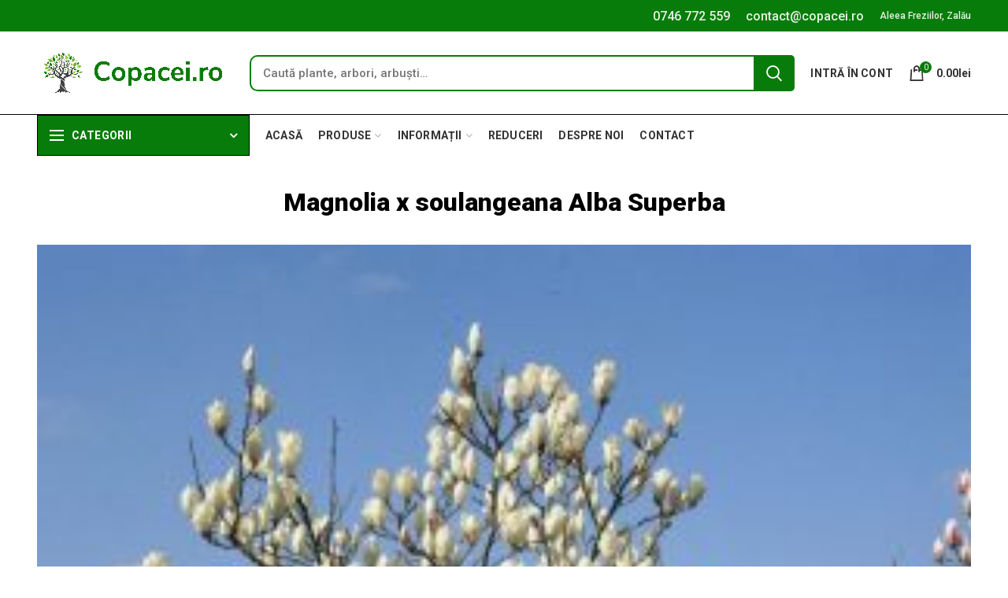

--- FILE ---
content_type: text/html; charset=UTF-8
request_url: https://copacei.ro/?attachment_id=2107
body_size: 29055
content:
<!DOCTYPE html>
<html lang="ro-RO">
<head>
	<meta charset="UTF-8">
	<meta name="viewport" content="width=device-width, initial-scale=1.0, maximum-scale=1.0, user-scalable=no">
	<link rel="stylesheet" href="https://cdnjs.cloudflare.com/ajax/libs/font-awesome/5.11.2/css/all.css"> 
	<link rel="profile" href="http://gmpg.org/xfn/11">
	<link rel="pingback" href="https://copacei.ro/xmlrpc.php">
	
      <!-- Global site tag (gtag.js) - Google Analytics -->
    <script async src="https://www.googletagmanager.com/gtag/js?id=G-BDGC3MWE4M"></script>
    <script>
      window.dataLayer = window.dataLayer || [];
      function gtag(){dataLayer.push(arguments);}
      gtag('js', new Date());
    
      gtag('config', 'G-BDGC3MWE4M');
    </script>

	<title>Magnolia x soulangeana Alba Superba &#8211; Copacei.ro &#8211; Pepiniera Zalău</title>
<meta name='robots' content='max-image-preview:large' />

<!-- Google Tag Manager for WordPress by gtm4wp.com -->
<script data-cfasync="false" data-pagespeed-no-defer>//<![CDATA[
	var gtm4wp_datalayer_name = "dataLayer";
	var dataLayer = dataLayer || [];
	const gtm4wp_use_sku_instead        = 0;
	const gtm4wp_id_prefix              = '';
	const gtm4wp_remarketing            = false;
	const gtm4wp_eec                    = 1;
	const gtm4wp_classicec              = 1;
	const gtm4wp_currency               = 'RON';
	const gtm4wp_product_per_impression = 0;
	const gtm4wp_needs_shipping_address = false;
	const gtm4wp_business_vertical      = 'retail';
	const gtm4wp_business_vertical_id   = 'id';
//]]>
</script>
<!-- End Google Tag Manager for WordPress by gtm4wp.com --><script>
const gtm4wp_is_safari = /^((?!chrome|android).)*safari/i.test(navigator.userAgent);
if ( gtm4wp_is_safari ) {
	window.addEventListener('pageshow', function(event) {
		if ( event.persisted ) {
			// if Safari loads the page from cache usually by navigating with the back button
			// it creates issues with product list click tracking
			// therefore GTM4WP forces the page reload in this browser
			window.location.reload();
		}
	});
}
</script><link rel='dns-prefetch' href='//js-eu1.hs-scripts.com' />
<link rel='dns-prefetch' href='//www.google.com' />
<link rel='dns-prefetch' href='//use.fontawesome.com' />
<link rel='dns-prefetch' href='//fonts.googleapis.com' />
<link rel='preconnect' href='https://fonts.gstatic.com' crossorigin />
<link rel="alternate" type="application/rss+xml" title="Copacei.ro - Pepiniera Zalău &raquo; Flux" href="https://copacei.ro/feed/" />
<link rel="alternate" type="application/rss+xml" title="Copacei.ro - Pepiniera Zalău &raquo; Flux comentarii" href="https://copacei.ro/comments/feed/" />
<link rel="alternate" type="application/rss+xml" title="Flux comentarii Copacei.ro - Pepiniera Zalău &raquo; Magnolia x soulangeana Alba Superba" href="https://copacei.ro/?attachment_id=2107/feed/" />
<link rel='stylesheet' id='wp-block-library-css'  href='https://copacei.ro/wp-includes/css/dist/block-library/style.min.css?ver=5.9.12' type='text/css' media='all' />
<link rel='stylesheet' id='wc-blocks-vendors-style-css'  href='https://copacei.ro/wp-content/plugins/woocommerce/packages/woocommerce-blocks/build/wc-blocks-vendors-style.css?ver=6.7.3' type='text/css' media='all' />
<link rel='stylesheet' id='wc-blocks-style-css'  href='https://copacei.ro/wp-content/plugins/woocommerce/packages/woocommerce-blocks/build/wc-blocks-style.css?ver=6.7.3' type='text/css' media='all' />
<style id='global-styles-inline-css' type='text/css'>
body{--wp--preset--color--black: #000000;--wp--preset--color--cyan-bluish-gray: #abb8c3;--wp--preset--color--white: #ffffff;--wp--preset--color--pale-pink: #f78da7;--wp--preset--color--vivid-red: #cf2e2e;--wp--preset--color--luminous-vivid-orange: #ff6900;--wp--preset--color--luminous-vivid-amber: #fcb900;--wp--preset--color--light-green-cyan: #7bdcb5;--wp--preset--color--vivid-green-cyan: #00d084;--wp--preset--color--pale-cyan-blue: #8ed1fc;--wp--preset--color--vivid-cyan-blue: #0693e3;--wp--preset--color--vivid-purple: #9b51e0;--wp--preset--gradient--vivid-cyan-blue-to-vivid-purple: linear-gradient(135deg,rgba(6,147,227,1) 0%,rgb(155,81,224) 100%);--wp--preset--gradient--light-green-cyan-to-vivid-green-cyan: linear-gradient(135deg,rgb(122,220,180) 0%,rgb(0,208,130) 100%);--wp--preset--gradient--luminous-vivid-amber-to-luminous-vivid-orange: linear-gradient(135deg,rgba(252,185,0,1) 0%,rgba(255,105,0,1) 100%);--wp--preset--gradient--luminous-vivid-orange-to-vivid-red: linear-gradient(135deg,rgba(255,105,0,1) 0%,rgb(207,46,46) 100%);--wp--preset--gradient--very-light-gray-to-cyan-bluish-gray: linear-gradient(135deg,rgb(238,238,238) 0%,rgb(169,184,195) 100%);--wp--preset--gradient--cool-to-warm-spectrum: linear-gradient(135deg,rgb(74,234,220) 0%,rgb(151,120,209) 20%,rgb(207,42,186) 40%,rgb(238,44,130) 60%,rgb(251,105,98) 80%,rgb(254,248,76) 100%);--wp--preset--gradient--blush-light-purple: linear-gradient(135deg,rgb(255,206,236) 0%,rgb(152,150,240) 100%);--wp--preset--gradient--blush-bordeaux: linear-gradient(135deg,rgb(254,205,165) 0%,rgb(254,45,45) 50%,rgb(107,0,62) 100%);--wp--preset--gradient--luminous-dusk: linear-gradient(135deg,rgb(255,203,112) 0%,rgb(199,81,192) 50%,rgb(65,88,208) 100%);--wp--preset--gradient--pale-ocean: linear-gradient(135deg,rgb(255,245,203) 0%,rgb(182,227,212) 50%,rgb(51,167,181) 100%);--wp--preset--gradient--electric-grass: linear-gradient(135deg,rgb(202,248,128) 0%,rgb(113,206,126) 100%);--wp--preset--gradient--midnight: linear-gradient(135deg,rgb(2,3,129) 0%,rgb(40,116,252) 100%);--wp--preset--duotone--dark-grayscale: url('#wp-duotone-dark-grayscale');--wp--preset--duotone--grayscale: url('#wp-duotone-grayscale');--wp--preset--duotone--purple-yellow: url('#wp-duotone-purple-yellow');--wp--preset--duotone--blue-red: url('#wp-duotone-blue-red');--wp--preset--duotone--midnight: url('#wp-duotone-midnight');--wp--preset--duotone--magenta-yellow: url('#wp-duotone-magenta-yellow');--wp--preset--duotone--purple-green: url('#wp-duotone-purple-green');--wp--preset--duotone--blue-orange: url('#wp-duotone-blue-orange');--wp--preset--font-size--small: 13px;--wp--preset--font-size--medium: 20px;--wp--preset--font-size--large: 36px;--wp--preset--font-size--x-large: 42px;}.has-black-color{color: var(--wp--preset--color--black) !important;}.has-cyan-bluish-gray-color{color: var(--wp--preset--color--cyan-bluish-gray) !important;}.has-white-color{color: var(--wp--preset--color--white) !important;}.has-pale-pink-color{color: var(--wp--preset--color--pale-pink) !important;}.has-vivid-red-color{color: var(--wp--preset--color--vivid-red) !important;}.has-luminous-vivid-orange-color{color: var(--wp--preset--color--luminous-vivid-orange) !important;}.has-luminous-vivid-amber-color{color: var(--wp--preset--color--luminous-vivid-amber) !important;}.has-light-green-cyan-color{color: var(--wp--preset--color--light-green-cyan) !important;}.has-vivid-green-cyan-color{color: var(--wp--preset--color--vivid-green-cyan) !important;}.has-pale-cyan-blue-color{color: var(--wp--preset--color--pale-cyan-blue) !important;}.has-vivid-cyan-blue-color{color: var(--wp--preset--color--vivid-cyan-blue) !important;}.has-vivid-purple-color{color: var(--wp--preset--color--vivid-purple) !important;}.has-black-background-color{background-color: var(--wp--preset--color--black) !important;}.has-cyan-bluish-gray-background-color{background-color: var(--wp--preset--color--cyan-bluish-gray) !important;}.has-white-background-color{background-color: var(--wp--preset--color--white) !important;}.has-pale-pink-background-color{background-color: var(--wp--preset--color--pale-pink) !important;}.has-vivid-red-background-color{background-color: var(--wp--preset--color--vivid-red) !important;}.has-luminous-vivid-orange-background-color{background-color: var(--wp--preset--color--luminous-vivid-orange) !important;}.has-luminous-vivid-amber-background-color{background-color: var(--wp--preset--color--luminous-vivid-amber) !important;}.has-light-green-cyan-background-color{background-color: var(--wp--preset--color--light-green-cyan) !important;}.has-vivid-green-cyan-background-color{background-color: var(--wp--preset--color--vivid-green-cyan) !important;}.has-pale-cyan-blue-background-color{background-color: var(--wp--preset--color--pale-cyan-blue) !important;}.has-vivid-cyan-blue-background-color{background-color: var(--wp--preset--color--vivid-cyan-blue) !important;}.has-vivid-purple-background-color{background-color: var(--wp--preset--color--vivid-purple) !important;}.has-black-border-color{border-color: var(--wp--preset--color--black) !important;}.has-cyan-bluish-gray-border-color{border-color: var(--wp--preset--color--cyan-bluish-gray) !important;}.has-white-border-color{border-color: var(--wp--preset--color--white) !important;}.has-pale-pink-border-color{border-color: var(--wp--preset--color--pale-pink) !important;}.has-vivid-red-border-color{border-color: var(--wp--preset--color--vivid-red) !important;}.has-luminous-vivid-orange-border-color{border-color: var(--wp--preset--color--luminous-vivid-orange) !important;}.has-luminous-vivid-amber-border-color{border-color: var(--wp--preset--color--luminous-vivid-amber) !important;}.has-light-green-cyan-border-color{border-color: var(--wp--preset--color--light-green-cyan) !important;}.has-vivid-green-cyan-border-color{border-color: var(--wp--preset--color--vivid-green-cyan) !important;}.has-pale-cyan-blue-border-color{border-color: var(--wp--preset--color--pale-cyan-blue) !important;}.has-vivid-cyan-blue-border-color{border-color: var(--wp--preset--color--vivid-cyan-blue) !important;}.has-vivid-purple-border-color{border-color: var(--wp--preset--color--vivid-purple) !important;}.has-vivid-cyan-blue-to-vivid-purple-gradient-background{background: var(--wp--preset--gradient--vivid-cyan-blue-to-vivid-purple) !important;}.has-light-green-cyan-to-vivid-green-cyan-gradient-background{background: var(--wp--preset--gradient--light-green-cyan-to-vivid-green-cyan) !important;}.has-luminous-vivid-amber-to-luminous-vivid-orange-gradient-background{background: var(--wp--preset--gradient--luminous-vivid-amber-to-luminous-vivid-orange) !important;}.has-luminous-vivid-orange-to-vivid-red-gradient-background{background: var(--wp--preset--gradient--luminous-vivid-orange-to-vivid-red) !important;}.has-very-light-gray-to-cyan-bluish-gray-gradient-background{background: var(--wp--preset--gradient--very-light-gray-to-cyan-bluish-gray) !important;}.has-cool-to-warm-spectrum-gradient-background{background: var(--wp--preset--gradient--cool-to-warm-spectrum) !important;}.has-blush-light-purple-gradient-background{background: var(--wp--preset--gradient--blush-light-purple) !important;}.has-blush-bordeaux-gradient-background{background: var(--wp--preset--gradient--blush-bordeaux) !important;}.has-luminous-dusk-gradient-background{background: var(--wp--preset--gradient--luminous-dusk) !important;}.has-pale-ocean-gradient-background{background: var(--wp--preset--gradient--pale-ocean) !important;}.has-electric-grass-gradient-background{background: var(--wp--preset--gradient--electric-grass) !important;}.has-midnight-gradient-background{background: var(--wp--preset--gradient--midnight) !important;}.has-small-font-size{font-size: var(--wp--preset--font-size--small) !important;}.has-medium-font-size{font-size: var(--wp--preset--font-size--medium) !important;}.has-large-font-size{font-size: var(--wp--preset--font-size--large) !important;}.has-x-large-font-size{font-size: var(--wp--preset--font-size--x-large) !important;}
</style>
<link rel='stylesheet' id='extendify-sdk-utility-classes-css'  href='https://copacei.ro/wp-content/plugins/redux-framework/redux-core/extendify-sdk/public/build/extendify-utilities.css?ver=13.4' type='text/css' media='all' />
<link rel='stylesheet' id='child-theme-generator-css'  href='https://copacei.ro/wp-content/plugins/child-theme-generator/public/css/child-theme-generator-public.css?ver=1.0.0' type='text/css' media='all' />
<link rel='stylesheet' id='contact-form-7-css'  href='https://copacei.ro/wp-content/plugins/contact-form-7/includes/css/styles.css?ver=5.5.3' type='text/css' media='all' />
<link rel='stylesheet' id='rs-plugin-settings-css'  href='https://copacei.ro/wp-content/plugins/revslider/public/assets/css/settings.css?ver=5.4.8' type='text/css' media='all' />
<style id='rs-plugin-settings-inline-css' type='text/css'>
#rs-demo-id {}
</style>
<style id='woocommerce-inline-inline-css' type='text/css'>
.woocommerce form .form-row .required { visibility: visible; }
</style>
<link rel='stylesheet' id='woocommerce-pre-orders-main-css-css'  href='https://copacei.ro/wp-content/plugins/pre-orders-for-woocommerce/etc/../media/css/main.css?ver=1.2.5' type='text/css' media='all' />
<link rel='stylesheet' id='tablepress-default-css'  href='https://copacei.ro/wp-content/plugins/tablepress/css/default.min.css?ver=1.14' type='text/css' media='all' />
<link rel='stylesheet' id='bfa-font-awesome-css'  href='https://use.fontawesome.com/releases/v5.15.4/css/all.css?ver=2.0.1' type='text/css' media='all' />
<link rel='stylesheet' id='bfa-font-awesome-v4-shim-css'  href='https://use.fontawesome.com/releases/v5.15.4/css/v4-shims.css?ver=2.0.1' type='text/css' media='all' />
<style id='bfa-font-awesome-v4-shim-inline-css' type='text/css'>

			@font-face {
				font-family: 'FontAwesome';
				src: url('https://use.fontawesome.com/releases/v5.15.4/webfonts/fa-brands-400.eot'),
				url('https://use.fontawesome.com/releases/v5.15.4/webfonts/fa-brands-400.eot?#iefix') format('embedded-opentype'),
				url('https://use.fontawesome.com/releases/v5.15.4/webfonts/fa-brands-400.woff2') format('woff2'),
				url('https://use.fontawesome.com/releases/v5.15.4/webfonts/fa-brands-400.woff') format('woff'),
				url('https://use.fontawesome.com/releases/v5.15.4/webfonts/fa-brands-400.ttf') format('truetype'),
				url('https://use.fontawesome.com/releases/v5.15.4/webfonts/fa-brands-400.svg#fontawesome') format('svg');
			}

			@font-face {
				font-family: 'FontAwesome';
				src: url('https://use.fontawesome.com/releases/v5.15.4/webfonts/fa-solid-900.eot'),
				url('https://use.fontawesome.com/releases/v5.15.4/webfonts/fa-solid-900.eot?#iefix') format('embedded-opentype'),
				url('https://use.fontawesome.com/releases/v5.15.4/webfonts/fa-solid-900.woff2') format('woff2'),
				url('https://use.fontawesome.com/releases/v5.15.4/webfonts/fa-solid-900.woff') format('woff'),
				url('https://use.fontawesome.com/releases/v5.15.4/webfonts/fa-solid-900.ttf') format('truetype'),
				url('https://use.fontawesome.com/releases/v5.15.4/webfonts/fa-solid-900.svg#fontawesome') format('svg');
			}

			@font-face {
				font-family: 'FontAwesome';
				src: url('https://use.fontawesome.com/releases/v5.15.4/webfonts/fa-regular-400.eot'),
				url('https://use.fontawesome.com/releases/v5.15.4/webfonts/fa-regular-400.eot?#iefix') format('embedded-opentype'),
				url('https://use.fontawesome.com/releases/v5.15.4/webfonts/fa-regular-400.woff2') format('woff2'),
				url('https://use.fontawesome.com/releases/v5.15.4/webfonts/fa-regular-400.woff') format('woff'),
				url('https://use.fontawesome.com/releases/v5.15.4/webfonts/fa-regular-400.ttf') format('truetype'),
				url('https://use.fontawesome.com/releases/v5.15.4/webfonts/fa-regular-400.svg#fontawesome') format('svg');
				unicode-range: U+F004-F005,U+F007,U+F017,U+F022,U+F024,U+F02E,U+F03E,U+F044,U+F057-F059,U+F06E,U+F070,U+F075,U+F07B-F07C,U+F080,U+F086,U+F089,U+F094,U+F09D,U+F0A0,U+F0A4-F0A7,U+F0C5,U+F0C7-F0C8,U+F0E0,U+F0EB,U+F0F3,U+F0F8,U+F0FE,U+F111,U+F118-F11A,U+F11C,U+F133,U+F144,U+F146,U+F14A,U+F14D-F14E,U+F150-F152,U+F15B-F15C,U+F164-F165,U+F185-F186,U+F191-F192,U+F1AD,U+F1C1-F1C9,U+F1CD,U+F1D8,U+F1E3,U+F1EA,U+F1F6,U+F1F9,U+F20A,U+F247-F249,U+F24D,U+F254-F25B,U+F25D,U+F267,U+F271-F274,U+F279,U+F28B,U+F28D,U+F2B5-F2B6,U+F2B9,U+F2BB,U+F2BD,U+F2C1-F2C2,U+F2D0,U+F2D2,U+F2DC,U+F2ED,U+F328,U+F358-F35B,U+F3A5,U+F3D1,U+F410,U+F4AD;
			}
		
</style>
<link rel="preload" as="style" href="https://fonts.googleapis.com/css?family=Roboto:100,300,400,500,700,900,100italic,300italic,400italic,500italic,700italic,900italic&#038;display=swap&#038;ver=5.9.12" /><link rel="stylesheet" href="https://fonts.googleapis.com/css?family=Roboto:100,300,400,500,700,900,100italic,300italic,400italic,500italic,700italic,900italic&#038;display=swap&#038;ver=5.9.12" media="print" onload="this.media='all'"><noscript><link rel="stylesheet" href="https://fonts.googleapis.com/css?family=Roboto:100,300,400,500,700,900,100italic,300italic,400italic,500italic,700italic,900italic&#038;display=swap&#038;ver=5.9.12" /></noscript><link rel='stylesheet' id='bootstrap-css'  href='https://copacei.ro/wp-content/themes/WoodMart%20Theme/woodmart/css/bootstrap.min.css?ver=3.7.0' type='text/css' media='all' />
<link rel='stylesheet' id='woodmart-style-css'  href='https://copacei.ro/wp-content/themes/WoodMart%20Theme/woodmart/style.min.css?ver=3.7.0' type='text/css' media='all' />
<style id='woodmart-style-inline-css' type='text/css'>


			@media (min-width: 1025px) {

				.whb-top-bar-inner {
		            height: 40px;
				}

				.whb-general-header-inner {
		            height: 105px;
				}

				.whb-header-bottom-inner {
		            height: 52px;
				}

				.whb-sticked .whb-top-bar-inner {
		            height: 40px;
				}

				.whb-sticked .whb-general-header-inner {
		            height: 50px;
				}

				.whb-sticked .whb-header-bottom-inner {
		            height: 50px;
				}

				/* HEIGHT OF HEADER CLONE */

				.whb-clone .whb-general-header-inner {
		            height: 60px;
				}

				/* HEADER OVERCONTENT */

				.woodmart-header-overcontent .title-size-small {
					padding-top: 218px;
				}

				.woodmart-header-overcontent .title-size-default {
					padding-top: 258px;
				}

				.woodmart-header-overcontent .title-size-large {
					padding-top: 298px;
				}

				/* HEADER OVERCONTENT WHEN SHOP PAGE TITLE TURN OFF  */

				.woodmart-header-overcontent .without-title.title-size-small {
					padding-top: 198px;
				}


				.woodmart-header-overcontent .without-title.title-size-default {
					padding-top: 233px;
				}


				.woodmart-header-overcontent .without-title.title-size-large {
					padding-top: 258px;
				}

				/* HEADER OVERCONTENT ON SINGLE PRODUCT */

				.single-product .whb-overcontent:not(.whb-custom-header) {
					padding-top: 198px;
				}

				/* HEIGHT OF LOGO IN TOP BAR */

				.whb-top-bar .woodmart-logo img {
					max-height: 40px;
				}

				.whb-sticked .whb-top-bar .woodmart-logo img {
					max-height: 40px;
				}
				
				/* HEIGHT OF LOGO IN GENERAL HEADER */

				.whb-general-header .woodmart-logo img {
					max-height: 105px;
				}

				.whb-sticked .whb-general-header .woodmart-logo img {
					max-height: 50px;
				}

				/* HEIGHT OF LOGO IN BOTTOM HEADER */

				.whb-header-bottom .woodmart-logo img {
					max-height: 52px;
				}

				.whb-sticked .whb-header-bottom .woodmart-logo img {
					max-height: 50px;
				}

				/* HEIGHT OF LOGO IN HEADER CLONE */

				.whb-clone .whb-general-header .woodmart-logo img {
					max-height: 60px;
				}

				/* HEIGHT OF HEADER BULDER ELEMENTS */

				/* HEIGHT ELEMENTS IN TOP BAR */

				.whb-top-bar .search-button > a,
				.whb-top-bar .woodmart-shopping-cart > a,
				.whb-top-bar .woodmart-wishlist-info-widget > a,
				.whb-top-bar .main-nav .item-level-0 > a,
				.whb-top-bar .whb-secondary-menu .item-level-0 > a,
				.whb-top-bar .woodmart-header-links .item-level-0 > a,
				.whb-top-bar .categories-menu-opener,
				.whb-top-bar .woodmart-burger-icon,
				.whb-top-bar .menu-opener,
				.whb-top-bar .whb-divider-stretch:before,
				.whb-top-bar form.woocommerce-currency-switcher-form .dd-selected,
				.whb-top-bar .whb-text-element .wcml-dropdown a.wcml-cs-item-toggle {
					height: 40px;
				}

				.whb-sticked .whb-top-bar .search-button > a,
				.whb-sticked .whb-top-bar .woodmart-shopping-cart > a,
				.whb-sticked .whb-top-bar .woodmart-wishlist-info-widget > a,
				.whb-sticked .whb-top-bar .main-nav .item-level-0 > a,
				.whb-sticked .whb-top-bar .whb-secondary-menu .item-level-0 > a,
				.whb-sticked .whb-top-bar .woodmart-header-links .item-level-0 > a,
				.whb-sticked .whb-top-bar .categories-menu-opener,
				.whb-sticked .whb-top-bar .woodmart-burger-icon,
				.whb-sticked .whb-top-bar .menu-opener,
				.whb-sticked .whb-top-bar .whb-divider-stretch:before,
				.whb-sticked .whb-top-bar form.woocommerce-currency-switcher-form .dd-selected,
				.whb-sticked .whb-top-bar .whb-text-element .wcml-dropdown a.wcml-cs-item-toggle {
					height: 40px;
				}

				/* HEIGHT ELEMENTS IN GENERAL HEADER */

				.whb-general-header .whb-divider-stretch:before,
				.whb-general-header .navigation-style-bordered .item-level-0 > a {
					height: 105px;
				}

				.whb-sticked:not(.whb-clone) .whb-general-header .whb-divider-stretch:before,
				.whb-sticked:not(.whb-clone) .whb-general-header .navigation-style-bordered .item-level-0 > a {
					height: 50px;
				}

				.whb-sticked:not(.whb-clone) .whb-general-header .woodmart-search-dropdown, 
				.whb-sticked:not(.whb-clone) .whb-general-header .dropdown-cart, 
				.whb-sticked:not(.whb-clone) .whb-general-header .woodmart-navigation:not(.vertical-navigation):not(.navigation-style-bordered) .sub-menu-dropdown {
					margin-top: 5px;
				}

				.whb-sticked:not(.whb-clone) .whb-general-header .woodmart-search-dropdown:after, 
				.whb-sticked:not(.whb-clone) .whb-general-header .dropdown-cart:after, 
				.whb-sticked:not(.whb-clone) .whb-general-header .woodmart-navigation:not(.vertical-navigation):not(.navigation-style-bordered) .sub-menu-dropdown:after {
					height: 5px;
				}

				/* HEIGHT ELEMENTS IN BOTTOM HEADER */

				.whb-header-bottom .search-button > a,
				.whb-header-bottom .woodmart-shopping-cart > a,
				.whb-header-bottom .woodmart-wishlist-info-widget > a,
				.whb-header-bottom .main-nav .item-level-0 > a,
				.whb-header-bottom .whb-secondary-menu .item-level-0 > a,
				.whb-header-bottom .woodmart-header-links .item-level-0 > a,
				.whb-header-bottom .categories-menu-opener,
				.whb-header-bottom .woodmart-burger-icon,
				.whb-header-bottom .menu-opener,
				.whb-header-bottom .whb-divider-stretch:before,
				.whb-header-bottom form.woocommerce-currency-switcher-form .dd-selected,
				.whb-header-bottom .whb-text-element .wcml-dropdown a.wcml-cs-item-toggle {
					height: 52px;
				}

				.whb-header-bottom.whb-border-fullwidth .menu-opener {
					height: 53px;
					margin-top: -1px;
					margin-bottom: -0px;
				}

				.whb-header-bottom.whb-border-boxed .menu-opener {
					height: 53px;
					margin-top: -1px;
					margin-bottom: -0px;
				}

				.whb-sticked .whb-header-bottom .search-button > a,
				.whb-sticked .whb-header-bottom .woodmart-shopping-cart > a,
				.whb-sticked .whb-header-bottom .woodmart-wishlist-info-widget > a,
				.whb-sticked .whb-header-bottom .main-nav .item-level-0 > a,
				.whb-sticked .whb-header-bottom .whb-secondary-menu .item-level-0 > a,
				.whb-sticked .whb-header-bottom .woodmart-header-links .item-level-0 > a,
				.whb-sticked .whb-header-bottom .categories-menu-opener,
				.whb-sticked .whb-header-bottom .woodmart-burger-icon,
				.whb-sticked .whb-header-bottom .whb-divider-stretch:before,
				.whb-sticked .whb-header-bottom form.woocommerce-currency-switcher-form .dd-selected,
				.whb-sticked .whb-header-bottom .whb-text-element .wcml-dropdown a.wcml-cs-item-toggle {
					height: 50px;
				}

				.whb-sticked .whb-header-bottom.whb-border-fullwidth .menu-opener {
					height: 51px;
				}

				.whb-sticked .whb-header-bottom.whb-border-boxed .menu-opener {
					height: 51px;
				}

				.whb-sticky-shadow.whb-sticked .whb-header-bottom .menu-opener {
					height: 51px;
					margin-bottom:0;
				}

				/* HEIGHT ELEMENTS IN HEADER CLONE */

				.whb-clone .search-button > a,
				.whb-clone .woodmart-shopping-cart > a,
				.whb-clone .woodmart-wishlist-info-widget > a,
				.whb-clone .main-nav .item-level-0 > a,
				.whb-clone .whb-secondary-menu .item-level-0 > a,
				.whb-clone .woodmart-header-links .item-level-0 > a,
				.whb-clone .categories-menu-opener,
				.whb-clone .woodmart-burger-icon,
				.whb-clone .menu-opener,
				.whb-clone .whb-divider-stretch:before,
				.whb-clone .navigation-style-bordered .item-level-0 > a,
				.whb-clone form.woocommerce-currency-switcher-form .dd-selected,
				.whb-clone .whb-text-element .wcml-dropdown a.wcml-cs-item-toggle {
					height: 60px;
				}
			}

	        @media (max-width: 1024px) {

				.whb-top-bar-inner {
		            height: 38px;
				}

				.whb-general-header-inner {
		            height: 60px;
				}

				.whb-header-bottom-inner {
		            height: 0px;
				}

				/* HEIGHT OF HEADER CLONE */

				.whb-clone .whb-general-header-inner {
		            height: 60px;
				}

				/* HEADER OVERCONTENT */

				.woodmart-header-overcontent .page-title {
					padding-top: 114px;
				}

				/* HEADER OVERCONTENT WHEN SHOP PAGE TITLE TURN OFF  */

				.woodmart-header-overcontent .without-title.title-shop {
					padding-top: 99px;
				}

				/* HEADER OVERCONTENT ON SINGLE PRODUCT */

				.single-product .whb-overcontent:not(.whb-custom-header) {
					padding-top: 99px;
				}

				/* HEIGHT OF LOGO IN TOP BAR */

				.whb-top-bar .woodmart-logo img {
					max-height: 38px;
				}
				
				/* HEIGHT OF LOGO IN GENERAL HEADER */

				.whb-general-header .woodmart-logo img {
					max-height: 60px;
				}

				/* HEIGHT OF LOGO IN BOTTOM HEADER */

				.whb-header-bottom .woodmart-logo img {
					max-height: 0px;
				}

				/* HEIGHT OF LOGO IN HEADER CLONE */

				.whb-clone .whb-general-header .woodmart-logo img {
					max-height: 60px;
				}

				/* HEIGHT OF HEADER BULDER ELEMENTS */

				/* HEIGHT ELEMENTS IN TOP BAR */

				.whb-top-bar .search-button > a,
				.whb-top-bar .woodmart-shopping-cart > a,
				.whb-top-bar .woodmart-wishlist-info-widget > a,
				.whb-top-bar .main-nav .item-level-0 > a,
				.whb-top-bar .whb-secondary-menu .item-level-0 > a,
				.whb-top-bar .woodmart-header-links .item-level-0 > a,
				.whb-top-bar .categories-menu-opener,
				.whb-top-bar .woodmart-burger-icon,
				.whb-top-bar .whb-divider-stretch:before,
				.whb-top-bar form.woocommerce-currency-switcher-form .dd-selected,
				.whb-top-bar .whb-text-element .wcml-dropdown a.wcml-cs-item-toggle {
					height: 38px;
				}

				/* HEIGHT ELEMENTS IN GENERAL HEADER */

				.whb-general-header .search-button > a,
				.whb-general-header .woodmart-shopping-cart > a,
				.whb-general-header .woodmart-wishlist-info-widget > a,
				.whb-general-header .main-nav .item-level-0 > a,
				.whb-general-header .whb-secondary-menu .item-level-0 > a,
				.whb-general-header .woodmart-header-links .item-level-0 > a,
				.whb-general-header .categories-menu-opener,
				.whb-general-header .woodmart-burger-icon,
				.whb-general-header .whb-divider-stretch:before,
				.whb-general-header form.woocommerce-currency-switcher-form .dd-selected,
				.whb-general-header .whb-text-element .wcml-dropdown a.wcml-cs-item-toggle {
					height: 60px;
				}

				/* HEIGHT ELEMENTS IN BOTTOM HEADER */

				.whb-header-bottom .search-button > a,
				.whb-header-bottom .woodmart-shopping-cart > a,
				.whb-header-bottom .woodmart-wishlist-info-widget > a,
				.whb-header-bottom .main-nav .item-level-0 > a,
				.whb-header-bottom .whb-secondary-menu .item-level-0 > a,
				.whb-header-bottom .woodmart-header-links .item-level-0 > a,
				.whb-header-bottom .categories-menu-opener,
				.whb-header-bottom .woodmart-burger-icon,
				.whb-header-bottom .whb-divider-stretch:before,
				.whb-header-bottom form.woocommerce-currency-switcher-form .dd-selected,
				.whb-header-bottom .whb-text-element .wcml-dropdown a.wcml-cs-item-toggle {
					height: 0px;
				}

				/* HEIGHT ELEMENTS IN HEADER CLONE */

				.whb-clone .search-button > a,
				.whb-clone .woodmart-shopping-cart > a,
				.whb-clone .woodmart-wishlist-info-widget > a,
				.whb-clone .main-nav .item-level-0 > a,
				.whb-clone .whb-secondary-menu .item-level-0 > a,
				.whb-clone .woodmart-header-links .item-level-0 > a,
				.whb-clone .categories-menu-opener,
				.whb-clone .woodmart-burger-icon,
				.whb-clone .menu-opener,
				.whb-clone .whb-divider-stretch:before,
				.whb-clone form.woocommerce-currency-switcher-form .dd-selected,
				.whb-clone .whb-text-element .wcml-dropdown a.wcml-cs-item-toggle {
					height: 60px;
				}
			}

	        
</style>
<link rel='stylesheet' id='woodmart-child-style-css'  href='https://copacei.ro/wp-content/themes/WoodMart%20Theme/woodmart-child/style.css?ver=1.0.0' type='text/css' media='all' />
<link rel='stylesheet' id='font-awesome-css-css'  href='https://copacei.ro/wp-content/themes/WoodMart%20Theme/woodmart/css/font-awesome.min.css?ver=3.7.0' type='text/css' media='all' />
<link rel='stylesheet' id='js_composer_front-css'  href='https://copacei.ro/wp-content/plugins/js_composer/assets/css/js_composer.min.css?ver=5.6' type='text/css' media='all' />
<link rel='stylesheet' id='woodmart-dynamic-style-css'  href='https://copacei.ro/wp-content/uploads/2026/01/dynamic-1768492317.css?ver=3.7.0' type='text/css' media='all' />
<script type="text/template" id="tmpl-variation-template">
	<div class="woocommerce-variation-description">{{{ data.variation.variation_description }}}</div>
	<div class="woocommerce-variation-price">{{{ data.variation.price_html }}}</div>
	<div class="woocommerce-variation-availability">{{{ data.variation.availability_html }}}</div>
</script>
<script type="text/template" id="tmpl-unavailable-variation-template">
	<p>Regret, acest produs nu este disponibil. Te rog alege altceva.</p>
</script>
<script type='text/javascript' src='https://copacei.ro/wp-includes/js/jquery/jquery.min.js?ver=3.6.0' id='jquery-core-js'></script>
<script type='text/javascript' src='https://copacei.ro/wp-includes/js/jquery/jquery-migrate.min.js?ver=3.3.2' id='jquery-migrate-js'></script>
<script type='text/javascript' src='https://copacei.ro/wp-content/plugins/child-theme-generator/public/js/child-theme-generator-public.js?ver=1.0.0' id='child-theme-generator-js'></script>
<script type='text/javascript' src='https://copacei.ro/wp-content/plugins/revslider/public/assets/js/jquery.themepunch.tools.min.js?ver=5.4.8' id='tp-tools-js'></script>
<script type='text/javascript' src='https://copacei.ro/wp-content/plugins/revslider/public/assets/js/jquery.themepunch.revolution.min.js?ver=5.4.8' id='revmin-js'></script>
<script type='text/javascript' src='https://copacei.ro/wp-content/plugins/woocommerce/assets/js/jquery-blockui/jquery.blockUI.min.js?ver=2.7.0-wc.6.2.2' id='jquery-blockui-js'></script>
<script type='text/javascript' id='wc-add-to-cart-js-extra'>
/* <![CDATA[ */
var wc_add_to_cart_params = {"ajax_url":"\/wp-admin\/admin-ajax.php","wc_ajax_url":"\/?wc-ajax=%%endpoint%%","i18n_view_cart":"Vezi co\u0219ul","cart_url":"https:\/\/copacei.ro\/cosul-de-cumparaturi\/","is_cart":"","cart_redirect_after_add":"no"};
/* ]]> */
</script>
<script type='text/javascript' src='https://copacei.ro/wp-content/plugins/woocommerce/assets/js/frontend/add-to-cart.min.js?ver=6.2.2' id='wc-add-to-cart-js'></script>
<script type='text/javascript' src='https://copacei.ro/wp-content/plugins/duracelltomi-google-tag-manager/js/gtm4wp-woocommerce-classic.js?ver=1.14.1' id='gtm4wp-woocommerce-classic-js'></script>
<script type='text/javascript' src='https://copacei.ro/wp-content/plugins/duracelltomi-google-tag-manager/js/gtm4wp-woocommerce-enhanced.js?ver=1.14.1' id='gtm4wp-woocommerce-enhanced-js'></script>
<script type='text/javascript' src='https://copacei.ro/wp-content/plugins/js_composer/assets/js/vendors/woocommerce-add-to-cart.js?ver=5.6' id='vc_woocommerce-add-to-cart-js-js'></script>
<link rel="https://api.w.org/" href="https://copacei.ro/wp-json/" /><link rel="alternate" type="application/json" href="https://copacei.ro/wp-json/wp/v2/media/2107" /><link rel="EditURI" type="application/rsd+xml" title="RSD" href="https://copacei.ro/xmlrpc.php?rsd" />
<link rel="wlwmanifest" type="application/wlwmanifest+xml" href="https://copacei.ro/wp-includes/wlwmanifest.xml" /> 
<meta name="generator" content="WordPress 5.9.12" />
<meta name="generator" content="WooCommerce 6.2.2" />
<link rel='shortlink' href='https://copacei.ro/?p=2107' />
<link rel="alternate" type="application/json+oembed" href="https://copacei.ro/wp-json/oembed/1.0/embed?url=https%3A%2F%2Fcopacei.ro%2F%3Fattachment_id%3D2107" />
<link rel="alternate" type="text/xml+oembed" href="https://copacei.ro/wp-json/oembed/1.0/embed?url=https%3A%2F%2Fcopacei.ro%2F%3Fattachment_id%3D2107&#038;format=xml" />
<meta name="framework" content="Redux 4.3.5" />			<!-- DO NOT COPY THIS SNIPPET! Start of Page Analytics Tracking for HubSpot WordPress plugin v8.9.13-->
			<script type="text/javascript">
				var _hsq = _hsq || [];
				_hsq.push(["setContentType", "blog-post"]);
			</script>
			<!-- DO NOT COPY THIS SNIPPET! End of Page Analytics Tracking for HubSpot WordPress plugin -->
						<script>
				(function() {
					var hbspt = window.hbspt = window.hbspt || {};
					hbspt.forms = hbspt.forms || {};
					hbspt._wpFormsQueue = [];
					hbspt.enqueueForm = function(formDef) {
						if (hbspt.forms && hbspt.forms.create) {
							hbspt.forms.create(formDef);
						} else {
							hbspt._wpFormsQueue.push(formDef);
						}
					};
					if (!window.hbspt.forms.create) {
						Object.defineProperty(window.hbspt.forms, 'create', {
							configurable: true,
							get: function() {
								return hbspt._wpCreateForm;
							},
							set: function(value) {
								hbspt._wpCreateForm = value;
								while (hbspt._wpFormsQueue.length) {
									var formDef = hbspt._wpFormsQueue.shift();
									if (!document.currentScript) {
										var formScriptId = 'leadin-forms-v2-js';
										hubspot.utils.currentScript = document.getElementById(formScriptId);
									}
									hbspt._wpCreateForm.call(hbspt.forms, formDef);
								}
							},
						});
					}
				})();
			</script>
		
<!-- Google Tag Manager for WordPress by gtm4wp.com -->
<script data-cfasync="false" data-pagespeed-no-defer>//<![CDATA[
	var dataLayer_content = {"pagePostType":"attachment","pagePostType2":"single-attachment","pagePostAuthor":"Copacei.ro"};
	dataLayer.push( dataLayer_content );//]]>
</script>
<script data-cfasync="false">//<![CDATA[
(function(w,d,s,l,i){w[l]=w[l]||[];w[l].push({'gtm.start':
new Date().getTime(),event:'gtm.js'});var f=d.getElementsByTagName(s)[0],
j=d.createElement(s),dl=l!='dataLayer'?'&l='+l:'';j.async=true;j.src=
'//www.googletagmanager.com/gtm.'+'js?id='+i+dl;f.parentNode.insertBefore(j,f);
})(window,document,'script','dataLayer','GTM-P55SKL3');//]]>
</script>
<!-- End Google Tag Manager -->
<!-- End Google Tag Manager for WordPress by gtm4wp.com -->	<noscript><style>.woocommerce-product-gallery{ opacity: 1 !important; }</style></noscript>
	<meta name="generator" content="Powered by WPBakery Page Builder - drag and drop page builder for WordPress."/>
<!--[if lte IE 9]><link rel="stylesheet" type="text/css" href="https://copacei.ro/wp-content/plugins/js_composer/assets/css/vc_lte_ie9.min.css" media="screen"><![endif]-->        <script  type="text/javascript" defer="defer">
          var track_option = '';
          var ua_track_id = 'UA-133662579-1';
          var ga4_measure_id = '';
          var adsTringId = '';
          var ads_ert = '';
          var ads_edrt = '';
          var remarketing_snippet_id = '';
        </script>
                  <script async src="https://www.googletagmanager.com/gtag/js?id=UA-133662579-1"></script>
          <script>
            window.dataLayer = window.dataLayer || [];
            function gtag(){dataLayer.push(arguments);}
            gtag("js", new Date());
            gtag("config", "UA-133662579-1",{ "cookie_domain":"auto"});
          </script>
                 <script>(window.gaDevIds=window.gaDevIds||[]).push('5CDcaG');</script>
        <meta name="generator" content="Powered by Slider Revolution 5.4.8 - responsive, Mobile-Friendly Slider Plugin for WordPress with comfortable drag and drop interface." />
<link rel="icon" href="https://copacei.ro/wp-content/uploads/2021/05/cropped-copacei-32x32.png" sizes="32x32" />
<link rel="icon" href="https://copacei.ro/wp-content/uploads/2021/05/cropped-copacei-192x192.png" sizes="192x192" />
<link rel="apple-touch-icon" href="https://copacei.ro/wp-content/uploads/2021/05/cropped-copacei-180x180.png" />
<meta name="msapplication-TileImage" content="https://copacei.ro/wp-content/uploads/2021/05/cropped-copacei-270x270.png" />
<script type="text/javascript">function setREVStartSize(e){									
						try{ e.c=jQuery(e.c);var i=jQuery(window).width(),t=9999,r=0,n=0,l=0,f=0,s=0,h=0;
							if(e.responsiveLevels&&(jQuery.each(e.responsiveLevels,function(e,f){f>i&&(t=r=f,l=e),i>f&&f>r&&(r=f,n=e)}),t>r&&(l=n)),f=e.gridheight[l]||e.gridheight[0]||e.gridheight,s=e.gridwidth[l]||e.gridwidth[0]||e.gridwidth,h=i/s,h=h>1?1:h,f=Math.round(h*f),"fullscreen"==e.sliderLayout){var u=(e.c.width(),jQuery(window).height());if(void 0!=e.fullScreenOffsetContainer){var c=e.fullScreenOffsetContainer.split(",");if (c) jQuery.each(c,function(e,i){u=jQuery(i).length>0?u-jQuery(i).outerHeight(!0):u}),e.fullScreenOffset.split("%").length>1&&void 0!=e.fullScreenOffset&&e.fullScreenOffset.length>0?u-=jQuery(window).height()*parseInt(e.fullScreenOffset,0)/100:void 0!=e.fullScreenOffset&&e.fullScreenOffset.length>0&&(u-=parseInt(e.fullScreenOffset,0))}f=u}else void 0!=e.minHeight&&f<e.minHeight&&(f=e.minHeight);e.c.closest(".rev_slider_wrapper").css({height:f})					
						}catch(d){console.log("Failure at Presize of Slider:"+d)}						
					};</script>
		<style type="text/css" id="wp-custom-css">
			.benefits-card {
  background: #f4faf4;
  padding: 28px 30px;
  border-radius: 12px;
  border-left: 5px solid #4CAF50;
  margin-top: 25px;
  box-shadow: 0 8px 20px rgba(0,0,0,0.04);
}

.video-full iframe {
  width: 100%;
  
  border-radius: 12px;
}

@media (max-width: 768px) {
  .video-full iframe {
   
  }
}
/* CTA sub video */

.video-container + .wpb_button,
.video-container + a,
.video-container + .vc_btn3-container {
  margin-top: 18px !important;
  text-align: center;
}
/* WoodMart – produse cu imagini uniforme */
.product-grid-item {
  display: flex;
  flex-direction: column;
}

/* container imagine */
.product-grid-item .product-element-top {
  aspect-ratio: 1 / 1;
  overflow: hidden;
}

/* imaginea propriu-zisă */
.product-grid-item img {
  width: 100%;
  height: 100%;
  object-fit: cover;
}
/* Desktop */
@media (min-width: 1200px) {
  .products {
    grid-template-columns: repeat(4, 1fr);
  }
}

/* Tablet */
@media (max-width: 1199px) {
  .products {
    grid-template-columns: repeat(3, 1fr);
  }
}

/* Mobile */
@media (max-width: 767px) {
  .products {
    grid-template-columns: repeat(2, 1fr);
  }
}
/* WoodMart – micșorează sidebar-ul pe pagina de produse */
.wd-sidebar {
  flex: 0 0 22%;
  max-width: 22%;
}

/* zona principală cu produse */
.wd-content-area {
  flex: 0 0 78%;
  max-width: 78%;
}
/* fallback pentru alte layout-uri WoodMart */
.sidebar-container {
  width: 22% !important;
}

.main-page-wrapper .site-content {
  width: 78% !important;
}
/* Text explicativ sub variații (inaltime) */
.variations_form {
  position: relative;
}

/* Box incredere sub Add to cart – produse cu variatii (Woodmart) */
.single-product form.cart::after {
  content: "De ce să alegi Copacei.ro?\A✔️ Producători direcți – fără intermediari\A✔️ Plante aclimatizate pentru România\A✔️ Ambalare profesională pentru transport\A✔️ Consultanță gratuită la alegere";
  white-space: pre-line;
  display: block;
  margin-top: 16px;
  padding: 14px 16px;
  background: #f6faf6;
  border-left: 4px solid #4CAF50;
  font-size: 14px;
  color: #333;
}
/* Text explicativ sub selectorul de inaltime – un singur rand */
.single-product .variations::after {
  content: "Înălțimea se referă la plantă fără ghiveci, la momentul livrării.";
  display: block;
  margin-top: 6px;
  font-size: 13px;
  color: #666;
  font-style: italic;
  white-space: nowrap;
}
/* --- FIX DEFINITIV VARIAȚII WOODMART --- */

/* tabel variații pe verticală */
.single-product table.variations {
  display: block;
}

.single-product table.variations tbody {
  display: block;
}

.single-product table.variations tr {
  display: block;
  margin-bottom: 8px;
}

/* label "Înălțime" */
.single-product table.variations td.label {
  display: block;
  width: 100%;
  padding-bottom: 4px;
}

/* selector 90cm */
.single-product table.variations td.value {
  display: flex;
  align-items: center;
  gap: 10px;
}

/* ===== VARIATII – Alege inaltime ===== */

/* Marim textul "Inaltime" */
.single-product table.variations th.label,
.single-product table.variations th.label label {
  font-size: 18px !important;
  font-weight: 700 !important;
  color: #222 !important;
  padding-bottom: 6px;
}

/* Inlocuim textul cu "Alege inaltime" */
.single-product table.variations th.label label {
  visibility: hidden;
  position: relative;
}

.single-product table.variations th.label label::after {
  content: "Alege înălțime";
  visibility: visible;
  position: absolute;
  left: 0;
  top: 0;
}

/* Selectorul (90cm) mai mare si mai vizibil */
.single-product table.variations select {
  font-size: 16px !important;
  min-height: 44px !important;
  padding: 10px 14px !important;
  border: 2px solid #2e7d32 !important;
  border-radius: 6px !important;
}
/* PREȚ PRODUSE CU 1 VARIAȚIE (preț normal) */
.single-product .summary .price {
  font-size: 26px;
  font-weight: 700;
  color: #1a8f2f;
  margin: 10px 0 15px;
}

.single-product .summary .price .amount {
  font-size: 28px;
}

/* PREȚ PRODUSE CU 2+ VARIAȚII */
.single-product .woocommerce-variation-price {
  font-size: 26px;
  font-weight: 700;
  color: #1a8f2f;
  margin: 10px 0 15px;
}

.single-product .woocommerce-variation-price .amount {
  font-size: 28px;
}

/* Compactare zonă variații + calculator */
.single-product .summary p,
.single-product .summary label,
.single-product .summary .woocommerce-variation,
.single-product .summary .gard-viu-box {
  margin-bottom: 6px !important;
}
.single-product .variations {
  margin-bottom: 8px !important;
}

.single-product .variations td {
  padding-bottom: 4px !important;
}
.single-product .summary .height-note,
.single-product .summary em {
  font-size: 12px;
  line-height: 1.3;
  margin-top: 2px;
  margin-bottom: 6px;
  display: block;
}
.gard-viu-box {
  margin-top: 10px;
  padding-top: 6px;
}

.gard-viu-box p {
  margin-bottom: 4px;
  line-height: 1.3;
}

.gard-viu-box input {
  height: 34px;
  padding: 4px 6px;
}
.single-product .single_add_to_cart_button {
  margin-top: 10px;
}
/* Input calculator gard viu – stil distinct */
.gard-viu-box input[type="number"] {
  width: 100%;
  max-width: 140px;
  height: 38px;
  font-size: 14px;
  border: 1px dashed #7fbf7f;
  background: #f6fbf6;
}
.gard-viu-box {
  margin-bottom: 18px;
  padding-bottom: 10px;
  border-bottom: 1px solid #e6e6e6;
}
.gard-viu-box .rezultat-plante,
.gard-viu-box strong {
  font-size: 15px;
  font-weight: 600;
  color: #2e7d32;
}
.single-product .quantity input.qty {
  width: 60px;
  height: 34px;
  font-size: 14px;
}
.single-product .single_add_to_cart_button {
  margin-top: 12px;
}
/* BOX calculator gard viu */
.gard-viu-box {
  background: #f8fcf8;
  border: 1px solid #d9ead9;
  border-left: 4px solid #4caf50;
  border-radius: 8px;
  padding: 14px 16px;
  margin: 18px 0 20px;
}

/* Titlu box */
.gard-viu-box h4 {
  margin: 0 0 10px;
  font-size: 16px;
  font-weight: 600;
  color: #2e7d32;
  display: flex;
  align-items: center;
  gap: 6px;
}

/* Texte din box */
.gard-viu-box p {
  margin: 6px 0;
  font-size: 14px;
  line-height: 1.4;
}

/* Rezultat calculator */
.gard-viu-box .rezultat-plante,
.gard-viu-box strong {
  font-weight: 600;
  color: #1b5e20;
}

/* Input lungime gard */
.gard-viu-box input[type="number"] {
  width: 100%;
  max-width: 120px;
  height: 36px;
  font-size: 14px;
  margin-top: 4px;
  border-radius: 6px;
  border: 1px dashed #81c784;
  background: #ffffff;
}
.single-product form.cart {
  margin-top: 14px;
}
/* Micșorare titlu hero pe mobil */
@media (max-width: 768px) {

  h1 {
    font-size: 21px;
    line-height: 1.25;
  }

}
/* =========================
   OPTIMIZARE MOBILE HOME
   ========================= */
@media (max-width: 768px) {

  /* 1️⃣ TITLU VIDEO – mai mic, compact */
  h2,
  .home h2,
  .vc_custom_heading {
    font-size: 20px !important;
    line-height: 1.25;
    margin-bottom: 12px;
  }

  /* 2️⃣ REVIEWURI – text mai mic */
  blockquote,
  .testimonial-content,
  .wd-testimonial-text {
    font-size: 14px !important;
    line-height: 1.4;
  }

  /* Autor review */
  blockquote cite,
  .wd-testimonial-author {
    font-size: 13px !important;
  }

/* =========================
   OPTIMIZARE MOBILE HOME
   ========================= */
@media (max-width: 768px) {

  /* 1️⃣ TITLU VIDEO – mai mic, compact */
  h2,
  .home h2,
  .vc_custom_heading {
    font-size: 20px !important;
    line-height: 1.25;
    margin-bottom: 12px;
  }

  /* 2️⃣ REVIEWURI – text mai mic */
  blockquote,
  .testimonial-content,
  .wd-testimonial-text {
    font-size: 14px !important;
    line-height: 1.4;
  }

  /* Autor review */
  blockquote cite,
  .wd-testimonial-author {
    font-size: 13px !important;
  }
/* Ascunde video + titlu pe mobile */
@media (max-width: 767px) {

  /* video */
  .wpb_video_wrapper,
  .wpb_video_wrapper iframe,
  iframe[src*="youtube"],
  iframe[src*="vimeo"],
  .video-container {
    display: none !important;
  }

  /* titlu "Pepiniera Copacei.ro – producție proprie" */
  h1,
  h2,
  .vc_custom_heading {
    display: none !important;
  }
}
		</style>
		<style>				
		/* Quickview */
		.popup-quick-view {
		   max-width: 920px;
		}

		/* Shop popup */
		.woodmart-promo-popup {
		   max-width: 800px;
		}

		/* Header Banner */
		.header-banner {
			height: 200px;
		}

		.header-banner-display .website-wrapper {
			margin-top:200px;
		}

		/* Tablet */
        @media (max-width: 1024px) {

			/* header Banner */

			.header-banner {
				height: 40px;
			}

			.header-banner-display .website-wrapper {
				margin-top:40px;
			}

		}

                    .woodmart-woocommerce-layered-nav .woodmart-scroll-content {
                max-height: 280px;
            }
        
		
        </style><noscript><style type="text/css"> .wpb_animate_when_almost_visible { opacity: 1; }</style></noscript></head>

<body class="attachment attachment-template-default single single-attachment postid-2107 attachmentid-2107 attachment-jpeg theme-WoodMart Theme/woodmart woocommerce-no-js wrapper-full-width-content form-style-semi-rounded form-border-width-2 categories-accordion-on notifications-sticky btns-default-semi-rounded btns-default-light btns-default-hover-light btns-shop-semi-rounded btns-shop-light btns-shop-hover-light btns-accent-semi-rounded btns-accent-light btns-accent-hover-light wpb-js-composer js-comp-ver-5.6 vc_responsive">
	
	<div class="website-wrapper">

		
			<!-- HEADER -->
			<header class="whb-header whb-scroll-slide whb-sticky-clone">

				<div class="whb-main-header">
	
<div class="whb-row whb-top-bar whb-sticky-row whb-with-bg whb-without-border whb-color-light whb-flex-flex-middle">
	<div class="container">
		<div class="whb-flex-row whb-top-bar-inner">
			<div class="whb-column whb-col-left whb-visible-lg whb-empty-column">
	</div>
<div class="whb-column whb-col-center whb-visible-lg whb-empty-column">
	</div>
<div class="whb-column whb-col-right whb-visible-lg">
	
<div class="whb-text-element reset-mb-10 "><a style="font-size: 16px;" href="tel:0746772559">0746 772 559</a></div>

<div class="whb-text-element reset-mb-10 "><a style="font-size: 16px;" href="mailto:contact@copacei.ro">contact@copacei.ro</a></div>

<div class="whb-text-element reset-mb-10 "><a href="https://www.google.ro/maps/dir//Pepiniera+Secret+Gardens,+Strada+Freziilor,+Zal%C4%83u+457246,+Rom%C3%A2nia/@47.1595089,23.071497,17z/data=!4m8!4m7!1m0!1m5!1m1!1s0x4748698454aacf05:0xb42293dc21a9df0d!2m2!1d23.0736857!2d47.1595089">Aleea Freziilor, Zalău</a></div>
</div>
<div class="whb-column whb-col-mobile whb-hidden-lg">
	
<div class="whb-text-element reset-mb-10 "><a href="mailto:contact@copacei.ro">contact@copacei.ro</a></div>

<div class="whb-text-element reset-mb-10 "><a class="mobileNo_mobile" style="font-size: 16px;" href="tel:0746772559">0746 772 559</a></div>

<div class="whb-text-element reset-mb-10 ">Aleea Freziilor, Zalău</div>
</div>
		</div>
	</div>
</div>

<div class="whb-row whb-general-header whb-sticky-row whb-without-bg whb-border-fullwidth whb-color-dark whb-flex-flex-middle">
	<div class="container">
		<div class="whb-flex-row whb-general-header-inner">
			<div class="whb-column whb-col-left whb-visible-lg">
	<div class="site-logo">
	<div class="woodmart-logo-wrap switch-logo-enable">
		<a href="https://copacei.ro/" class="woodmart-logo woodmart-main-logo" rel="home">
			<img src="https://copacei.ro/wp-content/uploads/2021/05/LOGO_NEW_copacei.png" alt="Copacei.ro - Pepiniera Zalău" style="max-width: 250px;" />		</a>
								<a href="https://copacei.ro/" class="woodmart-logo woodmart-sticky-logo" rel="home">
				<img src="https://copacei.ro/wp-content/uploads/2021/05/LOGO_NEW_copacei.png" alt="Copacei.ro - Pepiniera Zalău" style="max-width: 250px;" />			</a>
			</div>
</div>
</div>
<div class="whb-column whb-col-center whb-visible-lg">
				<div class="woodmart-search-form">
								<form role="search" method="get" class="searchform  has-categories-dropdown search-style-with-bg woodmart-ajax-search" action="https://copacei.ro/"  data-thumbnail="1" data-price="1" data-post_type="product" data-count="20">
					<input type="text" class="s" placeholder="Caută plante, arbori, arbuști…
" value="" name="s" />
					<input type="hidden" name="post_type" value="product">
								<div class="search-by-category input-dropdown">
				<div class="input-dropdown-inner woodmart-scroll-content">
					<input type="hidden" name="product_cat" value="0">
					<a href="#" data-val="0">Select category</a>
					<div class="list-wrapper woodmart-scroll">
						<ul class="woodmart-scroll-content">
							<li style="display:none;"><a href="#" data-val="0">Select category</a></li>
								<li class="cat-item cat-item-22"><a class="pf-value" href="https://copacei.ro/categorie/arbusti-decorativi-prin-frunze-si-flori/" data-val="arbusti-decorativi-prin-frunze-si-flori" data-title="Arbuști decorativi" >Arbuști decorativi</a>
<ul class='children'>
	<li class="cat-item cat-item-126"><a class="pf-value" href="https://copacei.ro/categorie/arbusti-decorativi-prin-frunze-si-flori/alun/" data-val="alun" data-title="Alun (Corylus)" >Alun (Corylus)</a>
</li>
	<li class="cat-item cat-item-189"><a class="pf-value" href="https://copacei.ro/categorie/arbusti-decorativi-prin-frunze-si-flori/amorpha-salcam-pitic/" data-val="amorpha-salcam-pitic" data-title="Amorpha (Salcâm pitic)" >Amorpha (Salcâm pitic)</a>
</li>
	<li class="cat-item cat-item-131"><a class="pf-value" href="https://copacei.ro/categorie/arbusti-decorativi-prin-frunze-si-flori/aucuba-pomul-de-aur/" data-val="aucuba-pomul-de-aur" data-title="Aucuba (Pomul de aur)" >Aucuba (Pomul de aur)</a>
</li>
	<li class="cat-item cat-item-62"><a class="pf-value" href="https://copacei.ro/categorie/arbusti-decorativi-prin-frunze-si-flori/berberis-colectie/" data-val="berberis-colectie" data-title="Berberis (Dracila)" >Berberis (Dracila)</a>
</li>
	<li class="cat-item cat-item-133"><a class="pf-value" href="https://copacei.ro/categorie/arbusti-decorativi-prin-frunze-si-flori/callicarpa/" data-val="callicarpa" data-title="Callicarpa" >Callicarpa</a>
</li>
	<li class="cat-item cat-item-101"><a class="pf-value" href="https://copacei.ro/categorie/arbusti-decorativi-prin-frunze-si-flori/caprifoi-tufa/" data-val="caprifoi-tufa" data-title="Caprifoi tufă (Lonicera)" >Caprifoi tufă (Lonicera)</a>
</li>
	<li class="cat-item cat-item-136"><a class="pf-value" href="https://copacei.ro/categorie/arbusti-decorativi-prin-frunze-si-flori/caragana-salcam-galben/" data-val="caragana-salcam-galben" data-title="Caragana (Salcâm galben)" >Caragana (Salcâm galben)</a>
</li>
	<li class="cat-item cat-item-87"><a class="pf-value" href="https://copacei.ro/categorie/arbusti-decorativi-prin-frunze-si-flori/caryopteris/" data-val="caryopteris" data-title="Caryopteris (Barbă albastră)" >Caryopteris (Barbă albastră)</a>
</li>
	<li class="cat-item cat-item-93"><a class="pf-value" href="https://copacei.ro/categorie/arbusti-decorativi-prin-frunze-si-flori/cornus-corn/" data-val="cornus-corn" data-title="Cornus (Corn)" >Cornus (Corn)</a>
</li>
	<li class="cat-item cat-item-103"><a class="pf-value" href="https://copacei.ro/categorie/arbusti-decorativi-prin-frunze-si-flori/cotinus-colectie/" data-val="cotinus-colectie" data-title="Cotinus (Scumpie)" >Cotinus (Scumpie)</a>
</li>
	<li class="cat-item cat-item-104"><a class="pf-value" href="https://copacei.ro/categorie/arbusti-decorativi-prin-frunze-si-flori/cotoneaster-colectie/" data-val="cotoneaster-colectie" data-title="Cotoneaster" >Cotoneaster</a>
</li>
	<li class="cat-item cat-item-143"><a class="pf-value" href="https://copacei.ro/categorie/arbusti-decorativi-prin-frunze-si-flori/cytisus-arbust-matura/" data-val="cytisus-arbust-matura" data-title="Cytisus (Arbust mătura)" >Cytisus (Arbust mătura)</a>
</li>
	<li class="cat-item cat-item-65"><a class="pf-value" href="https://copacei.ro/categorie/arbusti-decorativi-prin-frunze-si-flori/deutzia-colectie/" data-val="deutzia-colectie" data-title="Deutzia" >Deutzia</a>
</li>
	<li class="cat-item cat-item-66"><a class="pf-value" href="https://copacei.ro/categorie/arbusti-decorativi-prin-frunze-si-flori/euonymus-colectie/" data-val="euonymus-colectie" data-title="Euonymus" >Euonymus</a>
</li>
	<li class="cat-item cat-item-105"><a class="pf-value" href="https://copacei.ro/categorie/arbusti-decorativi-prin-frunze-si-flori/forsythia-colectie/" data-val="forsythia-colectie" data-title="Forsythia (Ploaie de aur)" >Forsythia (Ploaie de aur)</a>
</li>
	<li class="cat-item cat-item-149"><a class="pf-value" href="https://copacei.ro/categorie/arbusti-decorativi-prin-frunze-si-flori/fothergilla/" data-val="fothergilla" data-title="Fothergilla" >Fothergilla</a>
</li>
	<li class="cat-item cat-item-107"><a class="pf-value" href="https://copacei.ro/categorie/arbusti-decorativi-prin-frunze-si-flori/gutui-japonez-colectie/" data-val="gutui-japonez-colectie" data-title="Gutui japonez (Chaenomeles)" >Gutui japonez (Chaenomeles)</a>
</li>
	<li class="cat-item cat-item-151"><a class="pf-value" href="https://copacei.ro/categorie/arbusti-decorativi-prin-frunze-si-flori/hibiscus/" data-val="hibiscus" data-title="Hibiscus (Hybiscus)" >Hibiscus (Hybiscus)</a>
</li>
	<li class="cat-item cat-item-67"><a class="pf-value" href="https://copacei.ro/categorie/arbusti-decorativi-prin-frunze-si-flori/hortensia-hydrangea/" data-val="hortensia-hydrangea" data-title="Hortensia (Hydrangea)" >Hortensia (Hydrangea)</a>
</li>
	<li class="cat-item cat-item-152"><a class="pf-value" href="https://copacei.ro/categorie/arbusti-decorativi-prin-frunze-si-flori/hypericum/" data-val="hypericum" data-title="Hypericum" >Hypericum</a>
</li>
	<li class="cat-item cat-item-90"><a class="pf-value" href="https://copacei.ro/categorie/arbusti-decorativi-prin-frunze-si-flori/ilex/" data-val="ilex" data-title="Ilex (Laur)" >Ilex (Laur)</a>
</li>
	<li class="cat-item cat-item-154"><a class="pf-value" href="https://copacei.ro/categorie/arbusti-decorativi-prin-frunze-si-flori/itea-virginica/" data-val="itea-virginica" data-title="Itea virginica" >Itea virginica</a>
</li>
	<li class="cat-item cat-item-156"><a class="pf-value" href="https://copacei.ro/categorie/arbusti-decorativi-prin-frunze-si-flori/jasminum-iasomie/" data-val="jasminum-iasomie" data-title="Jasminum" >Jasminum</a>
</li>
	<li class="cat-item cat-item-108"><a class="pf-value" href="https://copacei.ro/categorie/arbusti-decorativi-prin-frunze-si-flori/kerria-colectie/" data-val="kerria-colectie" data-title="Kerria" >Kerria</a>
</li>
	<li class="cat-item cat-item-74"><a class="pf-value" href="https://copacei.ro/categorie/arbusti-decorativi-prin-frunze-si-flori/laur-englezesc-colectie/" data-val="laur-englezesc-colectie" data-title="Laur englezesc (Prunus)" >Laur englezesc (Prunus)</a>
</li>
	<li class="cat-item cat-item-109"><a class="pf-value" href="https://copacei.ro/categorie/arbusti-decorativi-prin-frunze-si-flori/lemn-cainesc-colectie/" data-val="lemn-cainesc-colectie" data-title="Lemn câinesc (Ligustrum)" >Lemn câinesc (Ligustrum)</a>
</li>
	<li class="cat-item cat-item-63"><a class="pf-value" href="https://copacei.ro/categorie/arbusti-decorativi-prin-frunze-si-flori/liliac-de-vara-buddleja-colectie/" data-val="liliac-de-vara-buddleja-colectie" data-title="Liliac de vară (Buddleja davidii)" >Liliac de vară (Buddleja davidii)</a>
</li>
	<li class="cat-item cat-item-159"><a class="pf-value" href="https://copacei.ro/categorie/arbusti-decorativi-prin-frunze-si-flori/mahonia/" data-val="mahonia" data-title="Mahonia" >Mahonia</a>
</li>
	<li class="cat-item cat-item-92"><a class="pf-value" href="https://copacei.ro/categorie/arbusti-decorativi-prin-frunze-si-flori/philadelphus-colectie/" data-val="philadelphus-colectie" data-title="Philadelphus (Lămâiță)" >Philadelphus (Lămâiță)</a>
</li>
	<li class="cat-item cat-item-111"><a class="pf-value" href="https://copacei.ro/categorie/arbusti-decorativi-prin-frunze-si-flori/photinia-colectie/" data-val="photinia-colectie" data-title="Photinia" >Photinia</a>
</li>
	<li class="cat-item cat-item-61"><a class="pf-value" href="https://copacei.ro/categorie/arbusti-decorativi-prin-frunze-si-flori/physocarpus-colectie/" data-val="physocarpus-colectie" data-title="Physocarpus" >Physocarpus</a>
</li>
	<li class="cat-item cat-item-91"><a class="pf-value" href="https://copacei.ro/categorie/arbusti-decorativi-prin-frunze-si-flori/pyracantha/" data-val="pyracantha" data-title="Pyracantha" >Pyracantha</a>
</li>
	<li class="cat-item cat-item-210"><a class="pf-value" href="https://copacei.ro/categorie/arbusti-decorativi-prin-frunze-si-flori/rhododendron-azalee/" data-val="rhododendron-azalee" data-title="Rhododendron - Azalee" >Rhododendron &#8211; Azalee</a>
</li>
	<li class="cat-item cat-item-146"><a class="pf-value" href="https://copacei.ro/categorie/arbusti-decorativi-prin-frunze-si-flori/salcioara-elaeagnus-angustifolia/" data-val="salcioara-elaeagnus-angustifolia" data-title="Sălcioară (Elaeagnus)" >Sălcioară (Elaeagnus)</a>
</li>
	<li class="cat-item cat-item-169"><a class="pf-value" href="https://copacei.ro/categorie/arbusti-decorativi-prin-frunze-si-flori/soc-sambucus/" data-val="soc-sambucus" data-title="Soc (Sambucus)" >Soc (Sambucus)</a>
</li>
	<li class="cat-item cat-item-69"><a class="pf-value" href="https://copacei.ro/categorie/arbusti-decorativi-prin-frunze-si-flori/spiraea-colectie/" data-val="spiraea-colectie" data-title="Spiraea (Cununiță)" >Spiraea (Cununiță)</a>
</li>
	<li class="cat-item cat-item-116"><a class="pf-value" href="https://copacei.ro/categorie/arbusti-decorativi-prin-frunze-si-flori/symphoricarpos-colectie/" data-val="symphoricarpos-colectie" data-title="Symphoricarpos" >Symphoricarpos</a>
</li>
	<li class="cat-item cat-item-117"><a class="pf-value" href="https://copacei.ro/categorie/arbusti-decorativi-prin-frunze-si-flori/syringa-liliac-colectie/" data-val="syringa-liliac-colectie" data-title="Syringa (Liliac)" >Syringa (Liliac)</a>
</li>
	<li class="cat-item cat-item-171"><a class="pf-value" href="https://copacei.ro/categorie/arbusti-decorativi-prin-frunze-si-flori/tamarix/" data-val="tamarix" data-title="Tamarix" >Tamarix</a>
</li>
	<li class="cat-item cat-item-119"><a class="pf-value" href="https://copacei.ro/categorie/arbusti-decorativi-prin-frunze-si-flori/trandafir-colectie/" data-val="trandafir-colectie" data-title="Trandafir (Rosa)" >Trandafir (Rosa)</a>
</li>
	<li class="cat-item cat-item-122"><a class="pf-value" href="https://copacei.ro/categorie/arbusti-decorativi-prin-frunze-si-flori/viburnum-colectie/" data-val="viburnum-colectie" data-title="Viburnum (Călin)" >Viburnum (Călin)</a>
</li>
	<li class="cat-item cat-item-71"><a class="pf-value" href="https://copacei.ro/categorie/arbusti-decorativi-prin-frunze-si-flori/weigela-colectie/" data-val="weigela-colectie" data-title="Weigela" >Weigela</a>
</li>
	<li class="cat-item cat-item-121"><a class="pf-value" href="https://copacei.ro/categorie/arbusti-decorativi-prin-frunze-si-flori/yucca-colectie/" data-val="yucca-colectie" data-title="Yucca" >Yucca</a>
</li>
</ul>
</li>
	<li class="cat-item cat-item-21"><a class="pf-value" href="https://copacei.ro/categorie/arbusti-fructiferi/" data-val="arbusti-fructiferi" data-title="Arbuști fructiferi" >Arbuști fructiferi</a>
<ul class='children'>
	<li class="cat-item cat-item-130"><a class="pf-value" href="https://copacei.ro/categorie/arbusti-fructiferi/aronia/" data-val="aronia" data-title="Aronia (Scoruș)" >Aronia (Scoruș)</a>
</li>
	<li class="cat-item cat-item-141"><a class="pf-value" href="https://copacei.ro/categorie/arbusti-fructiferi/coacaz-ribes/" data-val="coacaz-ribes" data-title="Coacăz (Ribes)" >Coacăz (Ribes)</a>
</li>
	<li class="cat-item cat-item-158"><a class="pf-value" href="https://copacei.ro/categorie/arbusti-fructiferi/fructe-de-miere-lonicera/" data-val="fructe-de-miere-lonicera" data-title="Fructe de miere (Lonicera)" >Fructe de miere (Lonicera)</a>
</li>
	<li class="cat-item cat-item-162"><a class="pf-value" href="https://copacei.ro/categorie/arbusti-fructiferi/mur-rubus/" data-val="mur-rubus" data-title="Mur (Rubus)" >Mur (Rubus)</a>
</li>
	<li class="cat-item cat-item-225"><a class="pf-value" href="https://copacei.ro/categorie/arbusti-fructiferi/afin/" data-val="afin" data-title="Vaccinium - Afin" >Vaccinium &#8211; Afin</a>
</li>
	<li class="cat-item cat-item-175"><a class="pf-value" href="https://copacei.ro/categorie/arbusti-fructiferi/zmeur-rubus/" data-val="zmeur-rubus" data-title="Zmeur (Rubus)" >Zmeur (Rubus)</a>
</li>
</ul>
</li>
	<li class="cat-item cat-item-19"><a class="pf-value" href="https://copacei.ro/categorie/conifere/" data-val="conifere" data-title="Conifere" >Conifere</a>
<ul class='children'>
	<li class="cat-item cat-item-99"><a class="pf-value" href="https://copacei.ro/categorie/conifere/brad-abies/" data-val="brad-abies" data-title="Brad (Abies)" >Brad (Abies)</a>
</li>
	<li class="cat-item cat-item-102"><a class="pf-value" href="https://copacei.ro/categorie/conifere/cedru-colectie/" data-val="cedru-colectie" data-title="Cedru (Cedrus)" >Cedru (Cedrus)</a>
</li>
	<li class="cat-item cat-item-64"><a class="pf-value" href="https://copacei.ro/categorie/conifere/chamaecyparis-colectie/" data-val="chamaecyparis-colectie" data-title="Chiparos (Chamaecyparis)" >Chiparos (Chamaecyparis)</a>
</li>
	<li class="cat-item cat-item-142"><a class="pf-value" href="https://copacei.ro/categorie/conifere/cupressus/" data-val="cupressus" data-title="Cupressus" >Cupressus</a>
</li>
	<li class="cat-item cat-item-68"><a class="pf-value" href="https://copacei.ro/categorie/conifere/ienupar-juniperus-colectie/" data-val="ienupar-juniperus-colectie" data-title="Ienupăr (Juniperus)" >Ienupăr (Juniperus)</a>
</li>
	<li class="cat-item cat-item-155"><a class="pf-value" href="https://copacei.ro/categorie/conifere/larice-larix/" data-val="larice-larix" data-title="Larice (Larix)" >Larice (Larix)</a>
</li>
	<li class="cat-item cat-item-78"><a class="pf-value" href="https://copacei.ro/categorie/conifere/leylandii-colectie/" data-val="leylandii-colectie" data-title="Leylandii" >Leylandii</a>
</li>
	<li class="cat-item cat-item-110"><a class="pf-value" href="https://copacei.ro/categorie/conifere/molid-picea-colectie/" data-val="molid-picea-colectie" data-title="Molid (Picea)" >Molid (Picea)</a>
</li>
	<li class="cat-item cat-item-112"><a class="pf-value" href="https://copacei.ro/categorie/conifere/pin-colectie/" data-val="pin-colectie" data-title="Pin (Pinus)" >Pin (Pinus)</a>
</li>
	<li class="cat-item cat-item-125"><a class="pf-value" href="https://copacei.ro/categorie/conifere/sequoia/" data-val="sequoia" data-title="Sequoia" >Sequoia</a>
</li>
	<li class="cat-item cat-item-118"><a class="pf-value" href="https://copacei.ro/categorie/conifere/taxus-colectie/" data-val="taxus-colectie" data-title="Taxus (Tisa)" >Taxus (Tisa)</a>
</li>
	<li class="cat-item cat-item-70"><a class="pf-value" href="https://copacei.ro/categorie/conifere/tuia-colectie/" data-val="tuia-colectie" data-title="Tuia (Thuja)" >Tuia (Thuja)</a>
</li>
</ul>
</li>
	<li class="cat-item cat-item-84"><a class="pf-value" href="https://copacei.ro/categorie/copaci-ornamentali-arbori/" data-val="copaci-ornamentali-arbori" data-title="Copaci ornamentali și arbori" >Copaci ornamentali și arbori</a>
<ul class='children'>
	<li class="cat-item cat-item-128"><a class="pf-value" href="https://copacei.ro/categorie/copaci-ornamentali-arbori/arbore-de-guma/" data-val="arbore-de-guma" data-title="Arbore de gumă (Liquidambar)" >Arbore de gumă (Liquidambar)</a>
</li>
	<li class="cat-item cat-item-127"><a class="pf-value" href="https://copacei.ro/categorie/copaci-ornamentali-arbori/arbore-de-lalea/" data-val="arbore-de-lalea" data-title="Arbore de lalea (Liriodendron)" >Arbore de lalea (Liriodendron)</a>
</li>
	<li class="cat-item cat-item-129"><a class="pf-value" href="https://copacei.ro/categorie/copaci-ornamentali-arbori/arbore-de-matase/" data-val="arbore-de-matase" data-title="Arbore de mătase (Albizia)" >Arbore de mătase (Albizia)</a>
</li>
	<li class="cat-item cat-item-94"><a class="pf-value" href="https://copacei.ro/categorie/copaci-ornamentali-arbori/artar/" data-val="artar" data-title="Arțar (Acer)" >Arțar (Acer)</a>
</li>
	<li class="cat-item cat-item-138"><a class="pf-value" href="https://copacei.ro/categorie/copaci-ornamentali-arbori/carpen/" data-val="carpen" data-title="Carpen (Carpinus)" >Carpen (Carpinus)</a>
</li>
	<li class="cat-item cat-item-139"><a class="pf-value" href="https://copacei.ro/categorie/copaci-ornamentali-arbori/castan-aesculus/" data-val="castan-aesculus" data-title="Castan (Aesculus/Castanea)" >Castan (Aesculus/Castanea)</a>
</li>
	<li class="cat-item cat-item-140"><a class="pf-value" href="https://copacei.ro/categorie/copaci-ornamentali-arbori/catalpa/" data-val="catalpa" data-title="Catalpa" >Catalpa</a>
</li>
	<li class="cat-item cat-item-191"><a class="pf-value" href="https://copacei.ro/categorie/copaci-ornamentali-arbori/cercis-arborele-lui-iuda/" data-val="cercis-arborele-lui-iuda" data-title="Cercis (Arborele lui Iuda)" >Cercis (Arborele lui Iuda)</a>
</li>
	<li class="cat-item cat-item-144"><a class="pf-value" href="https://copacei.ro/categorie/copaci-ornamentali-arbori/davidia-arborele-pacii/" data-val="davidia-arborele-pacii" data-title="Davidia (Arborele păcii)" >Davidia (Arborele păcii)</a>
</li>
	<li class="cat-item cat-item-145"><a class="pf-value" href="https://copacei.ro/categorie/copaci-ornamentali-arbori/dud-morus/" data-val="dud-morus" data-title="Dud (Morus)" >Dud (Morus)</a>
</li>
	<li class="cat-item cat-item-147"><a class="pf-value" href="https://copacei.ro/categorie/copaci-ornamentali-arbori/fag/" data-val="fag" data-title="Fag (Fagus)" >Fag (Fagus)</a>
</li>
	<li class="cat-item cat-item-106"><a class="pf-value" href="https://copacei.ro/categorie/copaci-ornamentali-arbori/frasin-colectie/" data-val="frasin-colectie" data-title="Frasin (Fraxinus)" >Frasin (Fraxinus)</a>
</li>
	<li class="cat-item cat-item-150"><a class="pf-value" href="https://copacei.ro/categorie/copaci-ornamentali-arbori/ginkgo-biloba-arborele-pagodelor/" data-val="ginkgo-biloba-arborele-pagodelor" data-title="Ginkgo biloba (Arborele pagodelor)" >Ginkgo biloba (Arborele pagodelor)</a>
</li>
	<li class="cat-item cat-item-167"><a class="pf-value" href="https://copacei.ro/categorie/copaci-ornamentali-arbori/laburnum-salcam-galben/" data-val="laburnum-salcam-galben" data-title="Laburnum (Salcâm galben)" >Laburnum (Salcâm galben)</a>
</li>
	<li class="cat-item cat-item-60"><a class="pf-value" href="https://copacei.ro/categorie/copaci-ornamentali-arbori/magnolia-colectie/" data-val="magnolia-colectie" data-title="Magnolia" >Magnolia</a>
</li>
	<li class="cat-item cat-item-160"><a class="pf-value" href="https://copacei.ro/categorie/copaci-ornamentali-arbori/mar-malus/" data-val="mar-malus" data-title="Măr (Malus)" >Măr (Malus)</a>
</li>
	<li class="cat-item cat-item-100"><a class="pf-value" href="https://copacei.ro/categorie/copaci-ornamentali-arbori/mesteacan-colectie/" data-val="mesteacan-colectie" data-title="Mesteacăn (Betula)" >Mesteacăn (Betula)</a>
</li>
	<li class="cat-item cat-item-164"><a class="pf-value" href="https://copacei.ro/categorie/copaci-ornamentali-arbori/nuc-juglans/" data-val="nuc-juglans" data-title="Nuc (Juglans)" >Nuc (Juglans)</a>
</li>
	<li class="cat-item cat-item-186"><a class="pf-value" href="https://copacei.ro/categorie/copaci-ornamentali-arbori/otetar-rhus/" data-val="otetar-rhus" data-title="Oțetar (Rhus)" >Oțetar (Rhus)</a>
</li>
	<li class="cat-item cat-item-165"><a class="pf-value" href="https://copacei.ro/categorie/copaci-ornamentali-arbori/paulownia/" data-val="paulownia" data-title="Paulownia" >Paulownia</a>
</li>
	<li class="cat-item cat-item-196"><a class="pf-value" href="https://copacei.ro/categorie/copaci-ornamentali-arbori/plop-populus/" data-val="plop-populus" data-title="Plop (Populus)" >Plop (Populus)</a>
</li>
	<li class="cat-item cat-item-114"><a class="pf-value" href="https://copacei.ro/categorie/copaci-ornamentali-arbori/prunus-cires-japonez-colectie/" data-val="prunus-cires-japonez-colectie" data-title="Prun/Cireș japonez (Prunus)" >Prun/Cireș japonez (Prunus)</a>
</li>
	<li class="cat-item cat-item-168"><a class="pf-value" href="https://copacei.ro/categorie/copaci-ornamentali-arbori/salcam-robinia/" data-val="salcam-robinia" data-title="Salcâm (Robinia)" >Salcâm (Robinia)</a>
</li>
	<li class="cat-item cat-item-183"><a class="pf-value" href="https://copacei.ro/categorie/copaci-ornamentali-arbori/salcie-salix/" data-val="salcie-salix" data-title="Salcie (Salix)" >Salcie (Salix)</a>
</li>
	<li class="cat-item cat-item-115"><a class="pf-value" href="https://copacei.ro/categorie/copaci-ornamentali-arbori/stejar-quercus-colectie/" data-val="stejar-quercus-colectie" data-title="Stejar (Quercus)" >Stejar (Quercus)</a>
</li>
	<li class="cat-item cat-item-172"><a class="pf-value" href="https://copacei.ro/categorie/copaci-ornamentali-arbori/tei-tilia/" data-val="tei-tilia" data-title="Tei (Tilia)" >Tei (Tilia)</a>
</li>
	<li class="cat-item cat-item-120"><a class="pf-value" href="https://copacei.ro/categorie/copaci-ornamentali-arbori/ulm-colectie/" data-val="ulm-colectie" data-title="Ulm (Ulmus)" >Ulm (Ulmus)</a>
</li>
</ul>
</li>
	<li class="cat-item cat-item-79"><a class="pf-value" href="https://copacei.ro/categorie/gard-viu-vesnic-verde/" data-val="gard-viu-vesnic-verde" data-title="Gard viu veșnic verde" >Gard viu veșnic verde</a>
</li>
	<li class="cat-item cat-item-215"><a class="pf-value" href="https://copacei.ro/categorie/ghivece-de-piatra/" data-val="ghivece-de-piatra" data-title="Ghivece de piatra" >Ghivece de piatra</a>
</li>
	<li class="cat-item cat-item-81"><a class="pf-value" href="https://copacei.ro/categorie/iarba-ornamentala/" data-val="iarba-ornamentala" data-title="Ierburi ornamentale" >Ierburi ornamentale</a>
<ul class='children'>
	<li class="cat-item cat-item-132"><a class="pf-value" href="https://copacei.ro/categorie/iarba-ornamentala/calamagrostis/" data-val="calamagrostis" data-title="Calamagrostis" >Calamagrostis</a>
</li>
	<li class="cat-item cat-item-137"><a class="pf-value" href="https://copacei.ro/categorie/iarba-ornamentala/carex/" data-val="carex" data-title="Carex" >Carex</a>
</li>
	<li class="cat-item cat-item-148"><a class="pf-value" href="https://copacei.ro/categorie/iarba-ornamentala/festuca-iarba/" data-val="festuca-iarba" data-title="Festuca (Iarbă)" >Festuca (Iarbă)</a>
</li>
	<li class="cat-item cat-item-153"><a class="pf-value" href="https://copacei.ro/categorie/iarba-ornamentala/iarba-de-pampas-cortaderia/" data-val="iarba-de-pampas-cortaderia" data-title="Iarbă de pampas (Cortaderia)" >Iarbă de pampas (Cortaderia)</a>
</li>
	<li class="cat-item cat-item-161"><a class="pf-value" href="https://copacei.ro/categorie/iarba-ornamentala/miscanthus-iarba-chinezeasca/" data-val="miscanthus-iarba-chinezeasca" data-title="Miscanthus - Iarba elefantului" >Miscanthus &#8211; Iarba elefantului</a>
</li>
</ul>
</li>
	<li class="cat-item cat-item-212"><a class="pf-value" href="https://copacei.ro/categorie/lavoare/" data-val="lavoare" data-title="Lavoare" >Lavoare</a>
</li>
	<li class="cat-item cat-item-214"><a class="pf-value" href="https://copacei.ro/categorie/mobilier-de-gradina/" data-val="mobilier-de-gradina" data-title="Mobilier de grădină" >Mobilier de grădină</a>
</li>
	<li class="cat-item cat-item-77"><a class="pf-value" href="https://copacei.ro/categorie/noutati/" data-val="noutati" data-title="Noutăți" >Noutăți</a>
</li>
	<li class="cat-item cat-item-23"><a class="pf-value" href="https://copacei.ro/categorie/plante-agatatoare/" data-val="plante-agatatoare" data-title="Plante agățătoare" >Plante agățătoare</a>
<ul class='children'>
	<li class="cat-item cat-item-173"><a class="pf-value" href="https://copacei.ro/categorie/plante-agatatoare/akebia/" data-val="akebia" data-title="Akebia" >Akebia</a>
</li>
	<li class="cat-item cat-item-134"><a class="pf-value" href="https://copacei.ro/categorie/plante-agatatoare/campsis/" data-val="campsis" data-title="Campsis (Pipa turcului)" >Campsis (Pipa turcului)</a>
</li>
	<li class="cat-item cat-item-135"><a class="pf-value" href="https://copacei.ro/categorie/plante-agatatoare/caprifoi-agatator/" data-val="caprifoi-agatator" data-title="Caprifoi agățător (Lonicera)" >Caprifoi agățător (Lonicera)</a>
</li>
	<li class="cat-item cat-item-174"><a class="pf-value" href="https://copacei.ro/categorie/plante-agatatoare/glicina-wisteria/" data-val="glicina-wisteria" data-title="Glicină (Wisteria)" >Glicină (Wisteria)</a>
</li>
	<li class="cat-item cat-item-89"><a class="pf-value" href="https://copacei.ro/categorie/plante-agatatoare/iedera-colectie/" data-val="iedera-colectie" data-title="Iederă (Hedera)" >Iederă (Hedera)</a>
</li>
	<li class="cat-item cat-item-188"><a class="pf-value" href="https://copacei.ro/categorie/plante-agatatoare/vita-parthenocissus/" data-val="vita-parthenocissus" data-title="Viță (Parthenocissus)" >Viță (Parthenocissus)</a>
</li>
</ul>
</li>
	<li class="cat-item cat-item-177"><a class="pf-value" href="https://copacei.ro/categorie/plante-columnare/" data-val="plante-columnare" data-title="Plante columnare" >Plante columnare</a>
</li>
	<li class="cat-item cat-item-190"><a class="pf-value" href="https://copacei.ro/categorie/plante-cu-bobite/" data-val="plante-cu-bobite" data-title="Plante cu bobițe" >Plante cu bobițe</a>
</li>
	<li class="cat-item cat-item-182"><a class="pf-value" href="https://copacei.ro/categorie/plante-cu-flori/" data-val="plante-cu-flori" data-title="Plante cu flori" >Plante cu flori</a>
</li>
	<li class="cat-item cat-item-184"><a class="pf-value" href="https://copacei.ro/categorie/plante-cu-frunze-albastre/" data-val="plante-cu-frunze-albastre" data-title="Plante cu frunze albastre/ argintii" >Plante cu frunze albastre/ argintii</a>
</li>
	<li class="cat-item cat-item-180"><a class="pf-value" href="https://copacei.ro/categorie/plante-cu-frunze-galbene-aurii/" data-val="plante-cu-frunze-galbene-aurii" data-title="Plante cu frunze galbene/ portocalii" >Plante cu frunze galbene/ portocalii</a>
</li>
	<li class="cat-item cat-item-187"><a class="pf-value" href="https://copacei.ro/categorie/frunze-in-doua-culori/" data-val="frunze-in-doua-culori" data-title="Plante cu frunze în două culori" >Plante cu frunze în două culori</a>
</li>
	<li class="cat-item cat-item-178"><a class="pf-value" href="https://copacei.ro/categorie/plante-cu-frunze-rosii/" data-val="plante-cu-frunze-rosii" data-title="Plante cu frunze roșii" >Plante cu frunze roșii</a>
</li>
	<li class="cat-item cat-item-181"><a class="pf-value" href="https://copacei.ro/categorie/plante-cu-frunze-verzi/" data-val="plante-cu-frunze-verzi" data-title="Plante cu frunze verzi" >Plante cu frunze verzi</a>
</li>
	<li class="cat-item cat-item-179"><a class="pf-value" href="https://copacei.ro/categorie/plante-cu-frunze-visinii/" data-val="plante-cu-frunze-visinii" data-title="Plante cu frunze vișinii/bordo" >Plante cu frunze vișinii/bordo</a>
</li>
	<li class="cat-item cat-item-199"><a class="pf-value" href="https://copacei.ro/categorie/plante-pe-picior-pe-tija/" data-val="plante-pe-picior-pe-tija" data-title="Plante pe picior / pe tijă" >Plante pe picior / pe tijă</a>
</li>
	<li class="cat-item cat-item-24"><a class="pf-value" href="https://copacei.ro/categorie/plante-pentru-garduri-vii/" data-val="plante-pentru-garduri-vii" data-title="Plante pentru garduri vii" >Plante pentru garduri vii</a>
</li>
	<li class="cat-item cat-item-25"><a class="pf-value" href="https://copacei.ro/categorie/plante-pentru-stancarii/" data-val="plante-pentru-stancarii" data-title="Plante pentru stâncării" >Plante pentru stâncării</a>
</li>
	<li class="cat-item cat-item-72"><a class="pf-value" href="https://copacei.ro/categorie/plante-pitice/" data-val="plante-pitice" data-title="Plante pitice" >Plante pitice</a>
<ul class='children'>
	<li class="cat-item cat-item-88"><a class="pf-value" href="https://copacei.ro/categorie/plante-pitice/lavanda-lavandula/" data-val="lavanda-lavandula" data-title="Lavandă (Lavandula)" >Lavandă (Lavandula)</a>
</li>
	<li class="cat-item cat-item-157"><a class="pf-value" href="https://copacei.ro/categorie/plante-pitice/leucothoe/" data-val="leucothoe" data-title="Leucothoe" >Leucothoe</a>
</li>
	<li class="cat-item cat-item-163"><a class="pf-value" href="https://copacei.ro/categorie/plante-pitice/nandina-bambus-sfant/" data-val="nandina-bambus-sfant" data-title="Nandina (Bambus sfânt)" >Nandina (Bambus sfânt)</a>
</li>
	<li class="cat-item cat-item-166"><a class="pf-value" href="https://copacei.ro/categorie/plante-pitice/pieris/" data-val="pieris" data-title="Pieris" >Pieris</a>
</li>
	<li class="cat-item cat-item-113"><a class="pf-value" href="https://copacei.ro/categorie/plante-pitice/potentilla-colectie/" data-val="potentilla-colectie" data-title="Potentilla" >Potentilla</a>
</li>
</ul>
</li>
	<li class="cat-item cat-item-176"><a class="pf-value" href="https://copacei.ro/categorie/plante-pletoase-pendulare/" data-val="plante-pletoase-pendulare" data-title="Plante pletoase, pendulare" >Plante pletoase, pendulare</a>
</li>
	<li class="cat-item cat-item-73"><a class="pf-value" href="https://copacei.ro/categorie/taratoare-colectie/" data-val="taratoare-colectie" data-title="Plante târâtoare" >Plante târâtoare</a>
</li>
	<li class="cat-item cat-item-123"><a class="pf-value" href="https://copacei.ro/categorie/proven-winners/" data-val="proven-winners" data-title="Proven Winners" >Proven Winners</a>
</li>
	<li class="cat-item cat-item-195"><a class="pf-value" href="https://copacei.ro/categorie/reduceri/" data-val="reduceri" data-title="Reduceri" >Reduceri</a>
</li>
	<li class="cat-item cat-item-15"><a class="pf-value" href="https://copacei.ro/categorie/uncategorized/" data-val="uncategorized" data-title="Uncategorized" >Uncategorized</a>
</li>
						</ul>
					</div>
				</div>
			</div>
								<button type="submit" class="searchsubmit">
						Search											</button>
				</form>
													<div class="search-results-wrapper"><div class="woodmart-scroll"><div class="woodmart-search-results woodmart-scroll-content"></div></div><div class="woodmart-search-loader"></div></div>
							</div>
		</div>
<div class="whb-column whb-col-right whb-visible-lg">
	<div class="whb-header-links woodmart-navigation woodmart-header-links">
	<ul class="menu">
					<li class="item-level-0 my-account-with-username my-account-with-text menu-item-register menu-simple-dropdown item-event-hover">
				<a href="https://copacei.ro/contul-meu/">
										<span>
						Intră în cont					</span>
				</a>
				
					<div class="sub-menu-dropdown color-scheme-dark">
						<div class="login-dropdown-inner">
							<h3 class="login-title"><span>Sign in</span><a class="create-account-link" href="https://copacei.ro/contul-meu/?action=register">Inregistreaza-te</a></h3>
										<form method="post" class="login woocommerce-form woocommerce-form-login " action="https://copacei.ro/contul-meu/" >

				
				
				<p class="woocommerce-FormRow woocommerce-FormRow--wide form-row form-row-wide form-row-username">
					<label for="username">Nume utilizator sau email&nbsp;<span class="required">*</span></label>
					<input type="text" class="woocommerce-Input woocommerce-Input--text input-text" name="username" id="username" autocomplete="username" value="" />
				</p>
				<p class="woocommerce-FormRow woocommerce-FormRow--wide form-row form-row-wide form-row-password">
					<label for="password">Parola&nbsp;<span class="required">*</span></label>
					<input class="woocommerce-Input woocommerce-Input--text input-text" type="password" name="password" id="password" autocomplete="current-password" />
				</p>

						<div class="g-recaptcha" data-sitekey="6LeDTvolAAAAAA4zqRuejmL1T9kE6CxyR8FiQZvW"></div>
		<br/>
		
				<p class="form-row">
					<input type="hidden" id="woocommerce-login-nonce" name="woocommerce-login-nonce" value="d6e27c8198" /><input type="hidden" name="_wp_http_referer" value="/?attachment_id=2107" />										<button type="submit" class="button woocommerce-button woocommerce-form-login__submit" name="login" value="Intră în cont">Intră în cont</button>
				</p>

				<div class="login-form-footer">
					<a href="https://copacei.ro/contul-meu/lost-password/" class="woocommerce-LostPassword lost_password">Mi-am pierdut parola</a>
					<label class="woocommerce-form__label woocommerce-form__label-for-checkbox woocommerce-form-login__rememberme">
						<input class="woocommerce-form__input woocommerce-form__input-checkbox" name="rememberme" type="checkbox" value="forever" /> <span>Tine-mă minte</span>
					</label>
				</div>
				
				
				
			</form>

		
						</div>
					</div>
							</li>

			</ul>		
</div>

<div class="woodmart-shopping-cart woodmart-cart-design-2 woodmart-cart-alt cart-widget-opener">
	<a href="https://copacei.ro/cosul-de-cumparaturi/">
		<span class="woodmart-cart-wrapper">
			<span class="woodmart-cart-icon">
							</span>
			<span class="woodmart-cart-totals">
							<span class="woodmart-cart-number">0 <span>items</span></span>
						<span class="subtotal-divider">/</span> 
							<span class="woodmart-cart-subtotal"><span class="woocommerce-Price-amount amount"><bdi>0.00<span class="woocommerce-Price-currencySymbol">lei</span></bdi></span></span>
					</span>
		</span>
	</a>
	</div></div>
<div class="whb-column whb-mobile-left whb-hidden-lg">
	<div class="woodmart-burger-icon mobile-nav-icon whb-mobile-nav-icon mobile-style-text">
			<span class="woodmart-burger"></span>
		<span class="woodmart-burger-label">Meniu</span>
</div><!--END MOBILE-NAV-ICON--></div>
<div class="whb-column whb-mobile-center whb-hidden-lg">
	<div class="site-logo">
	<div class="woodmart-logo-wrap switch-logo-enable">
		<a href="https://copacei.ro/" class="woodmart-logo woodmart-main-logo" rel="home">
			<img src="https://copacei.ro/wp-content/uploads/2021/05/LOGO_NEW_copacei.png" alt="Copacei.ro - Pepiniera Zalău" style="max-width: 150px;" />		</a>
								<a href="https://copacei.ro/" class="woodmart-logo woodmart-sticky-logo" rel="home">
				<img src="https://copacei.ro/wp-content/uploads/2021/05/LOGO_NEW_copacei.png" alt="Copacei.ro - Pepiniera Zalău" style="max-width: 150px;" />			</a>
			</div>
</div>
</div>
<div class="whb-column whb-mobile-right whb-hidden-lg">
	
<div class="woodmart-shopping-cart woodmart-cart-design-5 woodmart-cart-alt cart-widget-opener">
	<a href="https://copacei.ro/cosul-de-cumparaturi/">
		<span class="woodmart-cart-wrapper">
			<span class="woodmart-cart-icon">
							</span>
			<span class="woodmart-cart-totals">
							<span class="woodmart-cart-number">0 <span>items</span></span>
						<span class="subtotal-divider">/</span> 
							<span class="woodmart-cart-subtotal"><span class="woocommerce-Price-amount amount"><bdi>0.00<span class="woocommerce-Price-currencySymbol">lei</span></bdi></span></span>
					</span>
		</span>
	</a>
	</div><div class="whb-header-links woodmart-navigation woodmart-header-links">
	<ul class="menu">
					<li class="item-level-0 my-account-with-username my-account-with-text menu-item-register menu-simple-dropdown item-event-hover">
				<a href="https://copacei.ro/contul-meu/">
										<span>
						Intră în cont					</span>
				</a>
				
					<div class="sub-menu-dropdown color-scheme-dark">
						<div class="login-dropdown-inner">
							<h3 class="login-title"><span>Sign in</span><a class="create-account-link" href="https://copacei.ro/contul-meu/?action=register">Inregistreaza-te</a></h3>
										<form method="post" class="login woocommerce-form woocommerce-form-login " action="https://copacei.ro/contul-meu/" >

				
				
				<p class="woocommerce-FormRow woocommerce-FormRow--wide form-row form-row-wide form-row-username">
					<label for="username">Nume utilizator sau email&nbsp;<span class="required">*</span></label>
					<input type="text" class="woocommerce-Input woocommerce-Input--text input-text" name="username" id="username" autocomplete="username" value="" />
				</p>
				<p class="woocommerce-FormRow woocommerce-FormRow--wide form-row form-row-wide form-row-password">
					<label for="password">Parola&nbsp;<span class="required">*</span></label>
					<input class="woocommerce-Input woocommerce-Input--text input-text" type="password" name="password" id="password" autocomplete="current-password" />
				</p>

						<div class="g-recaptcha" data-sitekey="6LeDTvolAAAAAA4zqRuejmL1T9kE6CxyR8FiQZvW"></div>
		<br/>
		
				<p class="form-row">
					<input type="hidden" id="woocommerce-login-nonce" name="woocommerce-login-nonce" value="d6e27c8198" /><input type="hidden" name="_wp_http_referer" value="/?attachment_id=2107" />										<button type="submit" class="button woocommerce-button woocommerce-form-login__submit" name="login" value="Intră în cont">Intră în cont</button>
				</p>

				<div class="login-form-footer">
					<a href="https://copacei.ro/contul-meu/lost-password/" class="woocommerce-LostPassword lost_password">Mi-am pierdut parola</a>
					<label class="woocommerce-form__label woocommerce-form__label-for-checkbox woocommerce-form-login__rememberme">
						<input class="woocommerce-form__input woocommerce-form__input-checkbox" name="rememberme" type="checkbox" value="forever" /> <span>Tine-mă minte</span>
					</label>
				</div>
				
				
				
			</form>

		
						</div>
					</div>
							</li>

			</ul>		
</div>
</div>
		</div>
	</div>
</div>

<div class="whb-row whb-header-bottom whb-sticky-row whb-with-bg whb-without-border whb-color-dark whb-flex-flex-middle whb-hidden-mobile">
	<div class="container">
		<div class="whb-flex-row whb-header-bottom-inner">
			<div class="whb-column whb-col-left whb-visible-lg">
	
<div class="header-categories-nav show-on-hover" role="navigation">
	<div class="header-categories-nav-wrap">
		<span class="whb-wjlcubfdmlq3d7jvmt23 menu-opener color-scheme-light has-bg">

							<span class="woodmart-burger"></span>
			
			<span class="menu-open-label">
				Categorii			</span>
			<span class="arrow-opener"></span>
		</span>
		<div class="categories-menu-dropdown vertical-navigation woodmart-navigation">
			<div class="menu-category-menu-container"><ul id="menu-category-menu" class="menu"><li id="menu-item-6172" class="menu-item menu-item-type-taxonomy menu-item-object-product_cat menu-item-6172 item-level-0 menu-item-design-default menu-simple-dropdown item-event-hover"><a href="https://copacei.ro/categorie/copaci-ornamentali-arbori/" class="woodmart-nav-link"><span class="nav-link-text">Copaci ornamentali și arbori</span></a></li>
<li id="menu-item-73" class="menu-item menu-item-type-taxonomy menu-item-object-product_cat menu-item-73 item-level-0 menu-item-design-full-width menu-mega-dropdown item-event-hover"><a href="https://copacei.ro/categorie/arbusti-decorativi-prin-frunze-si-flori/" class="woodmart-nav-link"><span class="nav-link-text">Arbuști decorativi</span></a></li>
<li id="menu-item-9491" class="menu-item menu-item-type-taxonomy menu-item-object-product_cat menu-item-9491 item-level-0 menu-item-design-default menu-simple-dropdown item-event-hover"><a href="https://copacei.ro/categorie/plante-pe-picior-pe-tija/" class="woodmart-nav-link"><span class="nav-link-text">Plante pe picior / pe tijă</span></a></li>
<li id="menu-item-75" class="menu-item menu-item-type-taxonomy menu-item-object-product_cat menu-item-75 item-level-0 menu-item-design-default menu-simple-dropdown item-event-hover"><a href="https://copacei.ro/categorie/conifere/" class="woodmart-nav-link"><span class="nav-link-text">Conifere</span></a></li>
<li id="menu-item-6175" class="menu-item menu-item-type-taxonomy menu-item-object-product_cat menu-item-6175 item-level-0 menu-item-design-default menu-simple-dropdown item-event-hover"><a href="https://copacei.ro/categorie/noutati/" class="woodmart-nav-link"><span class="nav-link-text">Noutăți</span></a></li>
<li id="menu-item-6173" class="menu-item menu-item-type-taxonomy menu-item-object-product_cat menu-item-6173 item-level-0 menu-item-design-default menu-simple-dropdown item-event-hover"><a href="https://copacei.ro/categorie/gard-viu-vesnic-verde/" class="woodmart-nav-link"><span class="nav-link-text">Gard viu veșnic verde</span></a></li>
<li id="menu-item-76" class="menu-item menu-item-type-taxonomy menu-item-object-product_cat menu-item-76 item-level-0 menu-item-design-default menu-simple-dropdown item-event-hover"><a href="https://copacei.ro/categorie/plante-agatatoare/" class="woodmart-nav-link"><span class="nav-link-text">Plante agățătoare</span></a></li>
<li id="menu-item-9482" class="menu-item menu-item-type-taxonomy menu-item-object-product_cat menu-item-9482 item-level-0 menu-item-design-default menu-simple-dropdown item-event-hover"><a href="https://copacei.ro/categorie/taratoare-colectie/" class="woodmart-nav-link"><span class="nav-link-text">Plante târâtoare</span></a></li>
<li id="menu-item-74" class="menu-item menu-item-type-taxonomy menu-item-object-product_cat menu-item-74 item-level-0 menu-item-design-default menu-simple-dropdown item-event-hover"><a href="https://copacei.ro/categorie/arbusti-fructiferi/" class="woodmart-nav-link"><span class="nav-link-text">Arbuști fructiferi</span></a></li>
<li id="menu-item-78" class="menu-item menu-item-type-taxonomy menu-item-object-product_cat menu-item-78 item-level-0 menu-item-design-default menu-simple-dropdown item-event-hover"><a href="https://copacei.ro/categorie/plante-pentru-garduri-vii/" class="woodmart-nav-link"><span class="nav-link-text">Plante pentru garduri vii</span></a></li>
<li id="menu-item-6174" class="menu-item menu-item-type-taxonomy menu-item-object-product_cat menu-item-6174 item-level-0 menu-item-design-default menu-simple-dropdown item-event-hover"><a href="https://copacei.ro/categorie/iarba-ornamentala/" class="woodmart-nav-link"><span class="nav-link-text">Ierburi ornamentale</span></a></li>
<li id="menu-item-6176" class="menu-item menu-item-type-taxonomy menu-item-object-product_cat menu-item-6176 item-level-0 menu-item-design-default menu-simple-dropdown item-event-hover"><a href="https://copacei.ro/categorie/plante-pitice/" class="woodmart-nav-link"><span class="nav-link-text">Plante pitice</span></a></li>
<li id="menu-item-9483" class="menu-item menu-item-type-taxonomy menu-item-object-product_cat menu-item-9483 item-level-0 menu-item-design-default menu-simple-dropdown item-event-hover"><a href="https://copacei.ro/categorie/plante-columnare/" class="woodmart-nav-link"><span class="nav-link-text">Plante columnare</span></a></li>
<li id="menu-item-9484" class="menu-item menu-item-type-taxonomy menu-item-object-product_cat menu-item-9484 item-level-0 menu-item-design-default menu-simple-dropdown item-event-hover"><a href="https://copacei.ro/categorie/plante-cu-bobite/" class="woodmart-nav-link"><span class="nav-link-text">Plante cu bobițe</span></a></li>
<li id="menu-item-9485" class="menu-item menu-item-type-taxonomy menu-item-object-product_cat menu-item-9485 item-level-0 menu-item-design-default menu-simple-dropdown item-event-hover"><a href="https://copacei.ro/categorie/plante-cu-flori/" class="woodmart-nav-link"><span class="nav-link-text">Plante cu flori</span></a></li>
<li id="menu-item-9486" class="menu-item menu-item-type-taxonomy menu-item-object-product_cat menu-item-9486 item-level-0 menu-item-design-default menu-simple-dropdown item-event-hover"><a href="https://copacei.ro/categorie/plante-cu-frunze-albastre/" class="woodmart-nav-link"><span class="nav-link-text">Plante cu frunze albastre/ argintii</span></a></li>
<li id="menu-item-9487" class="menu-item menu-item-type-taxonomy menu-item-object-product_cat menu-item-9487 item-level-0 menu-item-design-default menu-simple-dropdown item-event-hover"><a href="https://copacei.ro/categorie/plante-cu-frunze-galbene-aurii/" class="woodmart-nav-link"><span class="nav-link-text">Plante cu frunze galbene/ portocalii</span></a></li>
<li id="menu-item-9488" class="menu-item menu-item-type-taxonomy menu-item-object-product_cat menu-item-9488 item-level-0 menu-item-design-default menu-simple-dropdown item-event-hover"><a href="https://copacei.ro/categorie/frunze-in-doua-culori/" class="woodmart-nav-link"><span class="nav-link-text">Plante cu frunze în două culori</span></a></li>
<li id="menu-item-9489" class="menu-item menu-item-type-taxonomy menu-item-object-product_cat menu-item-9489 item-level-0 menu-item-design-default menu-simple-dropdown item-event-hover"><a href="https://copacei.ro/categorie/plante-cu-frunze-rosii/" class="woodmart-nav-link"><span class="nav-link-text">Plante cu frunze roșii</span></a></li>
<li id="menu-item-9490" class="menu-item menu-item-type-taxonomy menu-item-object-product_cat menu-item-9490 item-level-0 menu-item-design-default menu-simple-dropdown item-event-hover"><a href="https://copacei.ro/categorie/plante-cu-frunze-visinii/" class="woodmart-nav-link"><span class="nav-link-text">Plante cu frunze vișinii/bordo</span></a></li>
</ul></div>		</div>
	</div>
</div>
</div>
<div class="whb-column whb-col-center whb-visible-lg">
	<div class="whb-navigation whb-primary-menu main-nav site-navigation woodmart-navigation menu-left navigation-style-default" role="navigation">
	<div class="menu-main-menu-container"><ul id="menu-main-menu" class="menu"><li id="menu-item-115" class="menu-item menu-item-type-post_type menu-item-object-page menu-item-home menu-item-115 item-level-0 menu-item-design-default menu-simple-dropdown item-event-hover"><a href="https://copacei.ro/" class="woodmart-nav-link"><span class="nav-link-text">Acasă</span></a></li>
<li id="menu-item-51" class="menu-item menu-item-type-post_type menu-item-object-page menu-item-has-children menu-item-51 item-level-0 menu-item-design-default menu-simple-dropdown item-event-hover"><a href="https://copacei.ro/produse/" class="woodmart-nav-link"><span class="nav-link-text">Produse</span></a>
<div class="sub-menu-dropdown color-scheme-dark">

<div class="container">

<ul class="sub-menu color-scheme-dark">
	<li id="menu-item-8652" class="menu-item menu-item-type-taxonomy menu-item-object-product_cat menu-item-8652 item-level-1"><a href="https://copacei.ro/categorie/plante-pe-picior-pe-tija/" class="woodmart-nav-link"><span class="nav-link-text">Plante pe picior / pe tijă</span></a></li>
	<li id="menu-item-1968" class="menu-item menu-item-type-taxonomy menu-item-object-product_cat menu-item-1968 item-level-1"><a href="https://copacei.ro/categorie/noutati/" class="woodmart-nav-link"><span class="nav-link-text">Noutăți</span></a></li>
	<li id="menu-item-230" class="menu-item menu-item-type-taxonomy menu-item-object-product_cat menu-item-230 item-level-1"><a href="https://copacei.ro/categorie/arbusti-decorativi-prin-frunze-si-flori/" class="woodmart-nav-link"><span class="nav-link-text">Arbuști decorativi</span></a></li>
	<li id="menu-item-3419" class="menu-item menu-item-type-taxonomy menu-item-object-product_cat menu-item-3419 item-level-1"><a href="https://copacei.ro/categorie/copaci-ornamentali-arbori/" class="woodmart-nav-link"><span class="nav-link-text">Copaci ornamentali și arbori</span></a></li>
	<li id="menu-item-1894" class="menu-item menu-item-type-taxonomy menu-item-object-product_cat menu-item-1894 item-level-1"><a href="https://copacei.ro/categorie/gard-viu-vesnic-verde/" class="woodmart-nav-link"><span class="nav-link-text">Gard viu veșnic verde</span></a></li>
	<li id="menu-item-6001" class="menu-item menu-item-type-taxonomy menu-item-object-product_cat menu-item-6001 item-level-1"><a href="https://copacei.ro/categorie/iarba-ornamentala/" class="woodmart-nav-link"><span class="nav-link-text">Ierburi ornamentale</span></a></li>
	<li id="menu-item-6011" class="menu-item menu-item-type-taxonomy menu-item-object-product_cat menu-item-6011 item-level-1"><a href="https://copacei.ro/categorie/plante-pletoase-pendulare/" class="woodmart-nav-link"><span class="nav-link-text">Plante pletoase, pendulare</span></a></li>
	<li id="menu-item-232" class="menu-item menu-item-type-taxonomy menu-item-object-product_cat menu-item-232 item-level-1"><a href="https://copacei.ro/categorie/conifere/" class="woodmart-nav-link"><span class="nav-link-text">Conifere</span></a></li>
	<li id="menu-item-6006" class="menu-item menu-item-type-taxonomy menu-item-object-product_cat menu-item-6006 item-level-1"><a href="https://copacei.ro/categorie/plante-columnare/" class="woodmart-nav-link"><span class="nav-link-text">Plante columnare</span></a></li>
	<li id="menu-item-234" class="menu-item menu-item-type-taxonomy menu-item-object-product_cat menu-item-234 item-level-1"><a href="https://copacei.ro/categorie/arbusti-fructiferi/" class="woodmart-nav-link"><span class="nav-link-text">Arbuști fructiferi</span></a></li>
	<li id="menu-item-235" class="menu-item menu-item-type-taxonomy menu-item-object-product_cat menu-item-235 item-level-1"><a href="https://copacei.ro/categorie/plante-agatatoare/" class="woodmart-nav-link"><span class="nav-link-text">Plante agățătoare</span></a></li>
	<li id="menu-item-6002" class="menu-item menu-item-type-taxonomy menu-item-object-product_cat menu-item-6002 item-level-1"><a href="https://copacei.ro/categorie/frunze-in-doua-culori/" class="woodmart-nav-link"><span class="nav-link-text">Plante cu frunze în două culori</span></a></li>
	<li id="menu-item-1893" class="menu-item menu-item-type-taxonomy menu-item-object-product_cat menu-item-1893 item-level-1"><a href="https://copacei.ro/categorie/plante-pitice/" class="woodmart-nav-link"><span class="nav-link-text">Plante pitice</span></a></li>
	<li id="menu-item-6008" class="menu-item menu-item-type-taxonomy menu-item-object-product_cat menu-item-6008 item-level-1"><a href="https://copacei.ro/categorie/plante-cu-flori/" class="woodmart-nav-link"><span class="nav-link-text">Plante cu flori</span></a></li>
	<li id="menu-item-6007" class="menu-item menu-item-type-taxonomy menu-item-object-product_cat menu-item-6007 item-level-1"><a href="https://copacei.ro/categorie/plante-cu-bobite/" class="woodmart-nav-link"><span class="nav-link-text">Plante cu bobițe</span></a></li>
	<li id="menu-item-6003" class="menu-item menu-item-type-taxonomy menu-item-object-product_cat menu-item-6003 item-level-1"><a href="https://copacei.ro/categorie/plante-cu-frunze-rosii/" class="woodmart-nav-link"><span class="nav-link-text">Plante cu frunze roșii</span></a></li>
	<li id="menu-item-6005" class="menu-item menu-item-type-taxonomy menu-item-object-product_cat menu-item-6005 item-level-1"><a href="https://copacei.ro/categorie/plante-cu-frunze-visinii/" class="woodmart-nav-link"><span class="nav-link-text">Plante cu frunze vișinii/bordo</span></a></li>
	<li id="menu-item-6009" class="menu-item menu-item-type-taxonomy menu-item-object-product_cat menu-item-6009 item-level-1"><a href="https://copacei.ro/categorie/plante-cu-frunze-albastre/" class="woodmart-nav-link"><span class="nav-link-text">Plante cu frunze albastre/ argintii</span></a></li>
	<li id="menu-item-6010" class="menu-item menu-item-type-taxonomy menu-item-object-product_cat menu-item-6010 item-level-1"><a href="https://copacei.ro/categorie/plante-cu-frunze-galbene-aurii/" class="woodmart-nav-link"><span class="nav-link-text">Plante cu frunze galbene/ portocalii</span></a></li>
	<li id="menu-item-6004" class="menu-item menu-item-type-taxonomy menu-item-object-product_cat menu-item-6004 item-level-1"><a href="https://copacei.ro/categorie/plante-cu-frunze-verzi/" class="woodmart-nav-link"><span class="nav-link-text">Plante cu frunze verzi</span></a></li>
	<li id="menu-item-1895" class="menu-item menu-item-type-taxonomy menu-item-object-product_cat menu-item-1895 item-level-1"><a href="https://copacei.ro/categorie/taratoare-colectie/" class="woodmart-nav-link"><span class="nav-link-text">Plante târâtoare</span></a></li>
	<li id="menu-item-236" class="menu-item menu-item-type-taxonomy menu-item-object-product_cat menu-item-236 item-level-1"><a href="https://copacei.ro/categorie/plante-pentru-garduri-vii/" class="woodmart-nav-link"><span class="nav-link-text">Plante pentru garduri vii</span></a></li>
</ul>
</div>
</div>
</li>
<li id="menu-item-6208" class="menu-item menu-item-type-post_type menu-item-object-page menu-item-has-children menu-item-6208 item-level-0 menu-item-design-default menu-simple-dropdown item-event-hover"><a href="https://copacei.ro/intrebari-frecvente-faq/" class="woodmart-nav-link"><span class="nav-link-text">Informații</span></a>
<div class="sub-menu-dropdown color-scheme-dark">

<div class="container">

<ul class="sub-menu color-scheme-dark">
	<li id="menu-item-6217" class="menu-item menu-item-type-post_type menu-item-object-page menu-item-6217 item-level-1"><a href="https://copacei.ro/intrebari-frecvente-faq/" class="woodmart-nav-link"><span class="nav-link-text">Întrebări frecvente (FAQ)</span></a></li>
	<li id="menu-item-6213" class="menu-item menu-item-type-post_type menu-item-object-page menu-item-6213 item-level-1"><a href="https://copacei.ro/livrare-si-ambalare-plante/" class="woodmart-nav-link"><span class="nav-link-text">Livrare și ambalare plante</span></a></li>
	<li id="menu-item-6209" class="menu-item menu-item-type-post_type menu-item-object-page menu-item-6209 item-level-1"><a href="https://copacei.ro/calitate-si-garantie/" class="woodmart-nav-link"><span class="nav-link-text">Calitate și garanție</span></a></li>
	<li id="menu-item-6216" class="menu-item menu-item-type-post_type menu-item-object-page menu-item-6216 item-level-1"><a href="https://copacei.ro/returnarea-produselor/" class="woodmart-nav-link"><span class="nav-link-text">Returnarea produselor</span></a></li>
	<li id="menu-item-6214" class="menu-item menu-item-type-post_type menu-item-object-page menu-item-6214 item-level-1"><a href="https://copacei.ro/magnolia-parc/" class="woodmart-nav-link"><span class="nav-link-text">Magnolia Parc</span></a></li>
	<li id="menu-item-32" class="menu-item menu-item-type-post_type menu-item-object-page menu-item-32 item-level-1"><a href="https://copacei.ro/contact/" class="woodmart-nav-link"><span class="nav-link-text">Contact</span></a></li>
	<li id="menu-item-6215" class="menu-item menu-item-type-post_type menu-item-object-page menu-item-privacy-policy menu-item-6215 item-level-1"><a href="https://copacei.ro/politica-de-confidentialitate/" class="woodmart-nav-link"><span class="nav-link-text">Politică de confidențialitate</span></a></li>
	<li id="menu-item-6211" class="menu-item menu-item-type-post_type menu-item-object-page menu-item-6211 item-level-1"><a href="https://copacei.ro/cookie-notice/" class="woodmart-nav-link"><span class="nav-link-text">Cookie notice</span></a></li>
</ul>
</div>
</div>
</li>
<li id="menu-item-6339" class="menu-item menu-item-type-taxonomy menu-item-object-product_cat menu-item-6339 item-level-0 menu-item-design-default menu-simple-dropdown item-event-hover"><a href="https://copacei.ro/categorie/reduceri/" class="woodmart-nav-link"><span class="nav-link-text">Reduceri</span></a></li>
<li id="menu-item-6212" class="menu-item menu-item-type-post_type menu-item-object-page menu-item-6212 item-level-0 menu-item-design-default menu-simple-dropdown item-event-hover"><a href="https://copacei.ro/despre-noi-galerie/" class="woodmart-nav-link"><span class="nav-link-text">Despre noi</span></a></li>
<li id="menu-item-6210" class="menu-item menu-item-type-post_type menu-item-object-page menu-item-6210 item-level-0 menu-item-design-default menu-simple-dropdown item-event-hover"><a href="https://copacei.ro/contact/" class="woodmart-nav-link"><span class="nav-link-text">Contact</span></a></li>
</ul></div></div><!--END MAIN-NAV-->
</div>
<div class="whb-column whb-col-right whb-visible-lg whb-empty-column">
	</div>
<div class="whb-column whb-col-mobile whb-hidden-lg whb-empty-column">
	</div>
		</div>
	</div>
</div>
</div>
<style>.whb-top-bar{ background-color: rgba(8, 124, 10, 1);border-top-style: solid;border-bottom-style: solid;border-left-style: solid;border-right-style: solid; }</style><style>.whb-general-header{ border-bottom-width: 1px;border-bottom-style: solid; }</style><style>.whb-wjlcubfdmlq3d7jvmt23{ background-color: rgba(8, 124, 10, 1);border-color: rgba(0, 0, 0, 1);border-top-width: 1px;border-top-style: solid;border-bottom-width: 1px;border-bottom-style: solid;border-left-width: 1px;border-left-style: solid;border-right-width: 1px;border-right-style: solid; }</style><style>.whb-header-bottom{ background-color: rgba(255, 255, 255, 1);border-bottom-width: 0px;border-bottom-style: solid; }</style>
			</header><!--END MAIN HEADER-->
			
								<div class="main-page-wrapper">
		
		
		<!-- MAIN CONTENT AREA -->
				<div class="container">
			<div class="row content-layout-wrapper align-items-start">
		
		


<div class="site-content col-lg-12 col-12 col-md-12" role="main">

				
				
<article id="post-2107" class="post-single-page post-2107 attachment type-attachment status-inherit hentry">
	<div class="article-inner">
					
							<h1 class="entry-title">Magnolia x soulangeana Alba Superba</h1>
			
							<div class="entry-meta woodmart-entry-meta">
								<ul class="entry-meta-list">
							</ul>
						</div><!-- .entry-meta -->
								<header class="entry-header">
								
												<div class="post-date woodmart-post-date" onclick="">
				<span class="post-date-day">
					17				</span>
				<span class="post-date-month">
					sept.				</span>
			</div>
						
			</header><!-- .entry-header -->

		<div class="article-body-container">
			
							<div class="entry-content woodmart-entry-content">
					<p class="attachment"><a href='https://copacei.ro/wp-content/uploads/2019/02/magnolia-alba-superba-1.jpg'><img width="300" height="298" src="[data-uri]" class="attachment-medium size-medium woodmart-lazy-load woodmart-lazy-fade" alt="" loading="lazy" srcset="" sizes="(max-width: 300px) 100vw, 300px" data-wood-src="https://copacei.ro/wp-content/uploads/2019/02/magnolia-alba-superba-1-300x298.jpg" data-srcset="https://copacei.ro/wp-content/uploads/2019/02/magnolia-alba-superba-1-300x298.jpg 300w, https://copacei.ro/wp-content/uploads/2019/02/magnolia-alba-superba-1-150x150.jpg 150w, https://copacei.ro/wp-content/uploads/2019/02/magnolia-alba-superba-1.jpg 600w, https://copacei.ro/wp-content/uploads/2019/02/magnolia-alba-superba-1-100x100.jpg 100w" /></a></p>
<div style="position:absolute; top:0; left:-9999px;"><a href="https://www.thewpclub.net">Download Nulled WordPress Themes</a></div><div style="position:absolute; top:0; left:-9999px;"><a href="https://www.themeslide.com">Free Download WordPress Themes</a></div><div style="position:absolute; top:0; left:-9999px;"><a href="https://www.script-stack.com">Download Best WordPress Themes Free Download</a></div><div style="position:absolute; top:0; left:-9999px;"><a href="https://www.thememazing.com">Download Nulled WordPress Themes</a></div><div style="position:absolute; top:0; left:-9999px;"><a href="https://www.onlinefreecourse.net">lynda course free download</a></div><div style="position:absolute; top:0; left:-9999px;"><a href="https://www.frendx.com/firmware/">download coolpad firmware</a></div><div style="position:absolute; top:0; left:-9999px;"><a href="https://www.themebanks.com">Download WordPress Themes</a></div><div style="position:absolute; top:0; left:-9999px;"><a href="https://downloadtutorials.net">udemy paid course free download</a></div>									</div><!-- .entry-content -->
			
			
					</div>
	</div>
</article><!-- #post -->




				<div class="woodmart-single-footer">
					
											<div class="single-post-social">
							
			<div class="woodmart-social-icons text-center icons-design-colored icons-size-default color-scheme-dark social-share social-form-circle">
				
				
									<a rel="nofollow" href="mailto:?subject=Check%20this%20https://copacei.ro/?attachment_id=2107" target="_blank" class="woodmart-tooltip woodmart-social-icon social-email">
						<i class="fa fa-envelope"></i>
						<span class="woodmart-social-icon-name">Email</span>
					</a>
				
				
				
				
				
									<a rel="nofollow" href="https://www.linkedin.com/shareArticle?mini=true&url=https://copacei.ro/?attachment_id=2107" target="_blank" class="woodmart-tooltip woodmart-social-icon social-linkedin">
						<i class="fa fa-linkedin"></i>
						<span class="woodmart-social-icon-name">linkedin</span>
					</a>
				
				
				
				
				
				
				
				
				
								
								
				
				
			</div>

								</div>
									</div>

							<div class="single-post-navigation">
				 					<div class="blog-posts-nav-btn prev-btn">
											</div>

					
					<div class="blog-posts-nav-btn next-btn">
			            	                </div>
			</div>
		
				
				
<div id="comments" class="comments-area">

	
		<div id="respond" class="comment-respond">
		<h3 id="reply-title" class="comment-reply-title">Lasă un răspuns <small><a rel="nofollow" id="cancel-comment-reply-link" href="/?attachment_id=2107#respond" style="display:none;">Anulează răspunsul</a></small></h3><p class="must-log-in">Trebuie să fii <a href="https://copacei.ro/wp-login.php?redirect_to=https%3A%2F%2Fcopacei.ro%2F%3Fattachment_id%3D2107">autentificat</a> pentru a publica un comentariu.</p>	</div><!-- #respond -->
	
</div><!-- #comments -->

		
</div><!-- .site-content -->



			</div><!-- .main-page-wrapper --> 
			</div> <!-- end row -->
	</div> <!-- end container -->
			
	<!-- FOOTER -->
	<footer class="footer-container color-scheme-dark">

			<div class="container main-footer">
		<aside class="footer-sidebar widget-area row" role="complementary">
									<div class="footer-column footer-column-1 col-12 col-sm-6 col-lg-3">
							<div id="media_image-2" class="woodmart-widget widget footer-widget  widget_media_image"><a href="https://copacei.ro"><img width="150" height="150" src="[data-uri]" class="image wp-image-17125 footer-img attachment-full size-full woodmart-lazy-load woodmart-lazy-fade" alt="" loading="lazy" style="max-width: 100%; height: auto;" title="LOGO" srcset="" sizes="(max-width: 150px) 100vw, 150px" data-wood-src="https://copacei.ro/wp-content/uploads/2023/10/LOGO_copacei-150x150-1.png" data-srcset="https://copacei.ro/wp-content/uploads/2023/10/LOGO_copacei-150x150-1.png 150w, https://copacei.ro/wp-content/uploads/2023/10/LOGO_copacei-150x150-1-100x100.png 100w" /></a></div><div id="text-3" class="woodmart-widget widget footer-widget  widget_text">			<div class="textwidget"><ul>
<li><a href="https://www.google.com/maps/dir//Copacei.ro+Strada+Freziilor+Zal%C4%83u+450038/@47.159602,23.0737755,14z/data=!4m5!4m4!1m0!1m2!1m1!1s0x4748430377e2c67f:0x4573a301ea5e0051">Zalau, str. Freziilor</a></li>
<li><a href="tel:0746772559">0746 772 559</a></li>
<li><a href="mailto:contact@copacei.ro">contact@copacei.ro</a></li>
</ul>
</div>
		</div>						</div>
																	<div class="footer-column footer-column-2 col-12 col-sm-6 col-lg-3">
							<div id="nav_menu-3" class="woodmart-widget widget footer-widget  widget_nav_menu"><h5 class="widget-title">Categorii produse</h5><div class="menu-footer-categories-container"><ul id="menu-footer-categories" class="menu"><li id="menu-item-17129" class="menu-item menu-item-type-taxonomy menu-item-object-product_cat menu-item-17129"><a href="https://copacei.ro/categorie/copaci-ornamentali-arbori/">Copaci ornamentali și arbori</a></li>
<li id="menu-item-17126" class="menu-item menu-item-type-taxonomy menu-item-object-product_cat menu-item-17126"><a href="https://copacei.ro/categorie/arbusti-decorativi-prin-frunze-si-flori/">Arbuști decorativi</a></li>
<li id="menu-item-17132" class="menu-item menu-item-type-taxonomy menu-item-object-product_cat menu-item-17132"><a href="https://copacei.ro/categorie/plante-pentru-garduri-vii/">Plante pentru garduri vii</a></li>
<li id="menu-item-17128" class="menu-item menu-item-type-taxonomy menu-item-object-product_cat menu-item-17128"><a href="https://copacei.ro/categorie/conifere/">Conifere</a></li>
<li id="menu-item-17131" class="menu-item menu-item-type-taxonomy menu-item-object-product_cat menu-item-17131"><a href="https://copacei.ro/categorie/plante-agatatoare/">Plante agățătoare</a></li>
<li id="menu-item-17133" class="menu-item menu-item-type-taxonomy menu-item-object-product_cat menu-item-17133"><a href="https://copacei.ro/categorie/plante-pitice/">Plante pitice</a></li>
<li id="menu-item-17130" class="menu-item menu-item-type-taxonomy menu-item-object-product_cat menu-item-17130"><a href="https://copacei.ro/categorie/noutati/">Noutăți</a></li>
<li id="menu-item-17127" class="menu-item menu-item-type-taxonomy menu-item-object-product_cat menu-item-17127"><a href="https://copacei.ro/categorie/arbusti-fructiferi/">Arbuști fructiferi</a></li>
</ul></div></div>						</div>
																	<div class="footer-column footer-column-3 col-12 col-sm-4 col-lg-2">
							<div id="nav_menu-4" class="woodmart-widget widget footer-widget  widget_nav_menu"><h5 class="widget-title">Categorii produse</h5><div class="menu-footer-categories-2-container"><ul id="menu-footer-categories-2" class="menu"><li id="menu-item-17134" class="menu-item menu-item-type-taxonomy menu-item-object-product_cat menu-item-17134"><a href="https://copacei.ro/categorie/gard-viu-vesnic-verde/">Gard viu veșnic verde</a></li>
<li id="menu-item-17135" class="menu-item menu-item-type-taxonomy menu-item-object-product_cat menu-item-17135"><a href="https://copacei.ro/categorie/iarba-ornamentala/">Ierburi ornamentale</a></li>
<li id="menu-item-17136" class="menu-item menu-item-type-taxonomy menu-item-object-product_cat menu-item-17136"><a href="https://copacei.ro/categorie/plante-columnare/">Plante columnare</a></li>
<li id="menu-item-17137" class="menu-item menu-item-type-taxonomy menu-item-object-product_cat menu-item-17137"><a href="https://copacei.ro/categorie/plante-cu-bobite/">Plante cu bobițe</a></li>
<li id="menu-item-17139" class="menu-item menu-item-type-taxonomy menu-item-object-product_cat menu-item-17139"><a href="https://copacei.ro/categorie/plante-cu-flori/">Plante cu flori</a></li>
<li id="menu-item-17140" class="menu-item menu-item-type-taxonomy menu-item-object-product_cat menu-item-17140"><a href="https://copacei.ro/categorie/plante-pe-picior-pe-tija/">Plante pe picior / pe tijă</a></li>
<li id="menu-item-17141" class="menu-item menu-item-type-taxonomy menu-item-object-product_cat menu-item-17141"><a href="https://copacei.ro/categorie/taratoare-colectie/">Plante târâtoare</a></li>
<li id="menu-item-17142" class="menu-item menu-item-type-taxonomy menu-item-object-product_cat menu-item-17142"><a href="https://copacei.ro/categorie/reduceri/">Reduceri</a></li>
</ul></div></div>						</div>
																	<div class="footer-column footer-column-4 col-12 col-sm-4 col-lg-2">
							<div id="nav_menu-2" class="woodmart-widget widget footer-widget  widget_nav_menu"><h5 class="widget-title">Informații utile</h5><div class="menu-footer-menu-container"><ul id="menu-footer-menu" class="menu"><li id="menu-item-17123" class="menu-item menu-item-type-post_type menu-item-object-page menu-item-17123"><a href="https://copacei.ro/produse/">Produse</a></li>
<li id="menu-item-17118" class="menu-item menu-item-type-post_type menu-item-object-page menu-item-17118"><a href="https://copacei.ro/colectii/">Colecții</a></li>
<li id="menu-item-17119" class="menu-item menu-item-type-post_type menu-item-object-page menu-item-17119"><a href="https://copacei.ro/despre-noi-galerie/">Despre noi / galerie</a></li>
<li id="menu-item-17122" class="menu-item menu-item-type-post_type menu-item-object-page menu-item-17122"><a href="https://copacei.ro/magnolia-parc/">Magnolia Parc</a></li>
<li id="menu-item-17120" class="menu-item menu-item-type-post_type menu-item-object-page menu-item-17120"><a href="https://copacei.ro/intrebari-frecvente-faq/">Întrebări frecvente (FAQ)</a></li>
<li id="menu-item-17117" class="menu-item menu-item-type-post_type menu-item-object-page menu-item-17117"><a href="https://copacei.ro/calitate-si-garantie/">Calitate și garanție</a></li>
<li id="menu-item-17121" class="menu-item menu-item-type-post_type menu-item-object-page menu-item-17121"><a href="https://copacei.ro/livrare-si-ambalare-plante/">Livrare și ambalare plante</a></li>
<li id="menu-item-17124" class="menu-item menu-item-type-post_type menu-item-object-page menu-item-17124"><a href="https://copacei.ro/returnarea-produselor/">Returnarea produselor</a></li>
<li id="menu-item-23303" class="menu-item menu-item-type-post_type menu-item-object-page menu-item-23303"><a href="https://copacei.ro/termeni-si-conditii/">Termeni si conditii</a></li>
</ul></div></div>						</div>
																	<div class="footer-column footer-column-5 col-12 col-sm-4 col-lg-2">
							<div id="custom_html-6" class="widget_text woodmart-widget widget footer-widget  widget_custom_html"><h5 class="widget-title">Link-uri utile</h5><div class="textwidget custom-html-widget">
<script src="https://mny.ro/npId.js?p=136942" type="text/javascript" data-version="vertical" data-contrast-color="#ffffff" ></script>
<br/>
<a href="https://legislatie.just.ro/Public/DetaliiDocument/257649?fs=e&s=cl"><img src="https://copacei.ro/wp-content/uploads/2024/03/264844_A342.jpg" /></a>
</div></div>						</div>
													</aside><!-- .footer-sidebar -->
	</div>
	
					<div class="copyrights-wrapper copyrights-two-columns">
				<div class="container">
					<div class="min-footer">
						<div class="col-left reset-mb-10">
															<small>Toate drepturile rezervate de Copacei.ro | Supported by <a href="https://planme.ro/marturii-nunta/cluj-napoca/secret-gardens" title="Secret Gardens | Are oferte pentru Marturii din Cluj Napoca" style="color: #CC585D">Plan Me!</a></small>													</div>
													<div class="col-right reset-mb-10">
								<small class="copyright_links"><a href="/politica-de-confidentialitate">Politica de confidentialitate </a><a href="cookie-notice">Politica de cookies </a></small>							</div>
											</div>
				</div>
			</div>
		
	</footer>
</div> <!-- end wrapper -->
<div class="woodmart-close-side"></div>
<!--Enhanced Ecommerce Google Analytics Plugin for Woocommerce by Tatvic Plugin Version: 4.7.0-->	<script type="text/javascript">
		(function () {
			var c = document.body.className;
			c = c.replace(/woocommerce-no-js/, 'woocommerce-js');
			document.body.className = c;
		})();
	</script>
	<link rel='stylesheet' id='phoen_wcbm_badge_style-css'  href='https://copacei.ro/wp-content/plugins/badge-management-for-woocommerce/assets/css/frontend.css?ver=5.9.12' type='text/css' media='all' />
<script type='text/javascript' src='https://copacei.ro/wp-includes/js/dist/vendor/regenerator-runtime.min.js?ver=0.13.9' id='regenerator-runtime-js'></script>
<script type='text/javascript' src='https://copacei.ro/wp-includes/js/dist/vendor/wp-polyfill.min.js?ver=3.15.0' id='wp-polyfill-js'></script>
<script type='text/javascript' id='contact-form-7-js-extra'>
/* <![CDATA[ */
var wpcf7 = {"api":{"root":"https:\/\/copacei.ro\/wp-json\/","namespace":"contact-form-7\/v1"}};
/* ]]> */
</script>
<script type='text/javascript' src='https://copacei.ro/wp-content/plugins/contact-form-7/includes/js/index.js?ver=5.5.3' id='contact-form-7-js'></script>
<script type='text/javascript' id='leadin-script-loader-js-js-extra'>
/* <![CDATA[ */
var leadin_wordpress = {"userRole":"visitor","pageType":"post","leadinPluginVersion":"8.9.13"};
/* ]]> */
</script>
<script type='text/javascript' src='https://js-eu1.hs-scripts.com/25627993.js?integration=WordPress' async defer id='hs-script-loader'></script>
<script type='text/javascript' src='https://copacei.ro/wp-content/plugins/recaptcha-woo/js/rcfwc.js?ver=1.0' id='rcfwc-js-js'></script>
<script type='text/javascript' src='https://www.google.com/recaptcha/api.js?explicit&#038;hl=ro_RO' id='recaptcha-js'></script>
<script type='text/javascript' src='https://copacei.ro/wp-content/plugins/woocommerce/assets/js/js-cookie/js.cookie.min.js?ver=2.1.4-wc.6.2.2' id='js-cookie-js'></script>
<script type='text/javascript' id='woocommerce-js-extra'>
/* <![CDATA[ */
var woocommerce_params = {"ajax_url":"\/wp-admin\/admin-ajax.php","wc_ajax_url":"\/?wc-ajax=%%endpoint%%"};
/* ]]> */
</script>
<script type='text/javascript' src='https://copacei.ro/wp-content/plugins/woocommerce/assets/js/frontend/woocommerce.min.js?ver=6.2.2' id='woocommerce-js'></script>
<script type='text/javascript' id='wc-cart-fragments-js-extra'>
/* <![CDATA[ */
var wc_cart_fragments_params = {"ajax_url":"\/wp-admin\/admin-ajax.php","wc_ajax_url":"\/?wc-ajax=%%endpoint%%","cart_hash_key":"wc_cart_hash_63c2c6c77815a9f4dd653811b40c9c44","fragment_name":"wc_fragments_63c2c6c77815a9f4dd653811b40c9c44","request_timeout":"5000"};
/* ]]> */
</script>
<script type='text/javascript' src='https://copacei.ro/wp-content/plugins/woocommerce/assets/js/frontend/cart-fragments.min.js?ver=6.2.2' id='wc-cart-fragments-js'></script>
<script type='text/javascript' src='https://copacei.ro/wp-includes/js/jquery/ui/core.min.js?ver=1.13.1' id='jquery-ui-core-js'></script>
<script type='text/javascript' src='https://copacei.ro/wp-includes/js/jquery/ui/datepicker.min.js?ver=1.13.1' id='jquery-ui-datepicker-js'></script>
<script type='text/javascript' id='jquery-ui-datepicker-js-after'>
jQuery(function(jQuery){jQuery.datepicker.setDefaults({"closeText":"\u00cenchide","currentText":"Azi","monthNames":["ianuarie","februarie","martie","aprilie","mai","iunie","iulie","august","septembrie","octombrie","noiembrie","decembrie"],"monthNamesShort":["ian.","feb.","mart.","apr.","mai","iun.","iul.","aug.","sept.","oct.","nov.","dec."],"nextText":"Urm\u0103tor","prevText":"Anterior","dayNames":["duminic\u0103","luni","mar\u021bi","miercuri","joi","vineri","s\u00e2mb\u0103t\u0103"],"dayNamesShort":["Dum","lun","mar","mie","joi","vin","s\u00e2m"],"dayNamesMin":["D","L","Ma","Mi","J","V","S"],"dateFormat":"d MM yy","firstDay":1,"isRTL":false});});
</script>
<script type='text/javascript' src='https://copacei.ro/wp-content/plugins/pre-orders-for-woocommerce/etc/../media/js/date-picker.js?ver=1.2.5' id='preorders-field-date-js-js'></script>
<script type='text/javascript' id='preorders-main-js-js-extra'>
/* <![CDATA[ */
var DBData = {"default_add_to_cart_text":"Adaug\u0103 \u00een co\u0219","preorders_add_to_cart_text":"Precomand\u0103 acum!"};
/* ]]> */
</script>
<script type='text/javascript' src='https://copacei.ro/wp-content/plugins/pre-orders-for-woocommerce/etc/../media/js/main.js?ver=1.2.5' id='preorders-main-js-js'></script>
<script type='text/javascript' src='https://copacei.ro/wp-content/plugins/duracelltomi-google-tag-manager/js/gtm4wp-contact-form-7-tracker.js?ver=1.14.1' id='gtm4wp-contact-form-7-tracker-js'></script>
<script type='text/javascript' src='https://copacei.ro/wp-content/plugins/duracelltomi-google-tag-manager/js/gtm4wp-form-move-tracker.js?ver=1.14.1' id='gtm4wp-form-move-tracker-js'></script>
<script type='text/javascript' src='https://www.google.com/recaptcha/api.js?render=6LefxqgdAAAAAKFoSGQr63US5GCjflRY6yCye8P9&#038;ver=3.0' id='google-recaptcha-js'></script>
<script type='text/javascript' id='wpcf7-recaptcha-js-extra'>
/* <![CDATA[ */
var wpcf7_recaptcha = {"sitekey":"6LefxqgdAAAAAKFoSGQr63US5GCjflRY6yCye8P9","actions":{"homepage":"homepage","contactform":"contactform"}};
/* ]]> */
</script>
<script type='text/javascript' src='https://copacei.ro/wp-content/plugins/contact-form-7/modules/recaptcha/index.js?ver=5.5.3' id='wpcf7-recaptcha-js'></script>
<script type='text/javascript' src='https://copacei.ro/wp-includes/js/comment-reply.min.js?ver=5.9.12' id='comment-reply-js'></script>
<script type='text/javascript' src='https://copacei.ro/wp-content/plugins/js_composer/assets/lib/waypoints/waypoints.min.js?ver=5.6' id='waypoints-js'></script>
<script type='text/javascript' src='https://copacei.ro/wp-content/plugins/js_composer/assets/js/dist/js_composer_front.min.js?ver=5.6' id='wpb_composer_front_js-js'></script>
<script type='text/javascript' src='https://copacei.ro/wp-includes/js/imagesloaded.min.js?ver=4.1.4' id='imagesloaded-js'></script>
<script type='text/javascript' src='https://copacei.ro/wp-content/plugins/js_composer/assets/lib/bower/isotope/dist/isotope.pkgd.min.js?ver=5.6' id='isotope-js'></script>
<script type='text/javascript' id='woodmart-theme-js-extra'>
/* <![CDATA[ */
var woodmart_settings = {"adding_to_cart":"Processing","added_to_cart":"Product was successfully added to your cart.","continue_shopping":"Continue shopping","view_cart":"View Cart","go_to_checkout":"Finalizare comand\u0103","loading":"\u00cencarc\u0103...","countdown_days":"days","countdown_hours":"hr","countdown_mins":"min","countdown_sec":"sc","wishlist":"no","cart_url":"https:\/\/copacei.ro\/cosul-de-cumparaturi\/","ajaxurl":"https:\/\/copacei.ro\/wp-admin\/admin-ajax.php","add_to_cart_action":"widget","added_popup":"no","categories_toggle":"yes","enable_popup":"no","popup_delay":"2000","popup_event":"time","popup_scroll":"1000","popup_pages":"0","promo_popup_hide_mobile":"yes","product_images_captions":"no","ajax_add_to_cart":"1","all_results":"View all results","product_gallery":{"images_slider":true,"thumbs_slider":{"enabled":true,"position":"bottom","items":{"desktop":4,"tablet_landscape":3,"tablet":4,"mobile":3,"vertical_items":3}}},"zoom_enable":"no","ajax_scroll":"yes","ajax_scroll_class":".main-page-wrapper","ajax_scroll_offset":"100","infinit_scroll_offset":"300","product_slider_auto_height":"yes","price_filter_action":"click","product_slider_autoplay":"","close":"\u00cenchide","share_fb":"Share on Facebook","pin_it":"Pin it","tweet":"Tweet","download_image":"Download image","cookies_version":"1","header_banner_version":"1","promo_version":"1","header_banner_close_btn":"1","header_banner_enabled":"0","whb_header_clone":"\n    <div class=\"whb-sticky-header whb-clone whb-main-header <%wrapperClasses%>\">\n        <div class=\"<%cloneClass%>\">\n            <div class=\"container\">\n                <div class=\"whb-flex-row whb-general-header-inner\">\n                    <div class=\"whb-column whb-col-left whb-visible-lg\">\n                        <%.site-logo%>\n                    <\/div>\n                    <div class=\"whb-column whb-col-center whb-visible-lg\">\n                        <%.main-nav%>\n                    <\/div>\n                    <div class=\"whb-column whb-col-right whb-visible-lg\">\n                        <%.woodmart-header-links%>\n                        <%.search-button:not(.mobile-search-icon)%>\n\t\t\t\t\t\t<%.woodmart-wishlist-info-widget%>\n                        <%.woodmart-compare-info-widget%>\n                        <%.woodmart-shopping-cart%>\n                        <%.full-screen-burger-icon%>\n                    <\/div>\n                    <%.whb-mobile-left%>\n                    <%.whb-mobile-center%>\n                    <%.whb-mobile-right%>\n                <\/div>\n            <\/div>\n        <\/div>\n    <\/div>\n","pjax_timeout":"5000","split_nav_fix":"","shop_filters_close":"no","woo_installed":"1","base_hover_mobile_click":"yes","centered_gallery_start":"1","quickview_in_popup_fix":"","disable_nanoscroller":"enable","one_page_menu_offset":"150","hover_width_small":"1","is_multisite":"","current_blog_id":"1","swatches_scroll_top_desktop":"","swatches_scroll_top_mobile":""};
/* ]]> */
</script>
<script type='text/javascript' src='https://copacei.ro/wp-content/themes/WoodMart%20Theme/woodmart/js/theme.min.js?ver=3.7.0' id='woodmart-theme-js'></script>
<script type='text/javascript' id='woodmart-theme-js-after'>
                            (function () {

    function fixSingleVariation() {
        document.querySelectorAll('form.variations_form').forEach(form => {

            const selects = form.querySelectorAll('select');

            selects.forEach(select => {
                // dacă există exact o singură opțiune reală
                if (select.options.length === 2) {
                    select.selectedIndex = 1;
                    select.dispatchEvent(new Event('change', { bubbles: true }));
                    select.options[0].disabled = true;
                }
            });

        });
    }

    document.addEventListener('DOMContentLoaded', fixSingleVariation);

})();                                        jQuery(document).ready(function() {
                    setTimeout(function() {
	var $tab = jQuery('.woodmart-tab-wrapper').find('a.woodmart-accordion-title');
		$tab.siblings('.wc-tab').show();
	  $tab.addClass('active');
}, 10);                });
                    
</script>
<script type='text/javascript' src='https://copacei.ro/wp-includes/js/underscore.min.js?ver=1.13.1' id='underscore-js'></script>
<script type='text/javascript' id='wp-util-js-extra'>
/* <![CDATA[ */
var _wpUtilSettings = {"ajax":{"url":"\/wp-admin\/admin-ajax.php"}};
/* ]]> */
</script>
<script type='text/javascript' src='https://copacei.ro/wp-includes/js/wp-util.min.js?ver=5.9.12' id='wp-util-js'></script>
<script type='text/javascript' id='wc-add-to-cart-variation-js-extra'>
/* <![CDATA[ */
var wc_add_to_cart_variation_params = {"wc_ajax_url":"\/?wc-ajax=%%endpoint%%","i18n_no_matching_variations_text":"Regret, nu s-a potrivit niciun produs cu selec\u021bia ta. Te rog alege o alt\u0103 combina\u021bie.","i18n_make_a_selection_text":"V\u0103 rug\u0103m s\u0103 alege\u021bi m\u0103rimea plantei din c\u0103su\u021ba \"\u00cen\u0103l\u021bime\" \u00eenainte s\u0103 ad\u0103uga\u021bi \u00een co\u0219!","i18n_unavailable_text":"Regret, acest produs nu este disponibil. Te rog alege altceva."};
/* ]]> */
</script>
<script type='text/javascript' src='https://copacei.ro/wp-content/plugins/woocommerce/assets/js/frontend/add-to-cart-variation.min.js?ver=6.2.2' id='wc-add-to-cart-variation-js'></script>
<!-- WooCommerce JavaScript -->
<script type="text/javascript">
jQuery(function($) { 
tvc_lc="RON";


		(function (srcjs) {
        window._edrone = window._edrone || {};
        _edrone.app_id = '62374b08a54a3';
        _edrone.version = '1.0.14';
        _edrone.email = '';
        _edrone.first_name = '';
        _edrone.last_name = '';
        _edrone.action_type = 'other';
        _edrone.platform = 'woocommerce';
        var doc = document.createElement('script');
        doc.type = 'text/javascript';
        doc.async = true;
        doc.src = ('https:' == document.location.protocol ? 'https:' : 'http:') + srcjs;
        var s = document.getElementsByTagName('script')[0];
        s.parentNode.insertBefore(doc, s);

    })('//d3bo67muzbfgtl.cloudfront.net/edrone_2_0.js');
		

homepage_json_ATC_link=[];

tvc_fp=[];

tvc_rcp=[];

tvc_rdp=[];

prodpage_json_ATC_link=[];

tvc_pgc=[];

catpage_json_ATC_link=[];

tvc_smd={"tvc_wcv":"6.2.2","tvc_wpv":"5.9.12","tvc_eev":"4.7.0","tvc_cnf":{"t_ee":"on","t_df":"","t_gUser":"1","t_UAen":"on","t_thr":"6","t_IPA":"","t_PrivacyPolicy":"1"},"tvc_sub_data":{"sub_id":"","cu_id":"","pl_id":"","ga_tra_option":"","ga_property_id":"","ga_measurement_id":"","ga_ads_id":"","ga_gmc_id":"","op_gtag_js":"","op_en_e_t":"","op_rm_t_t":"","op_dy_rm_t_t":"","op_li_ga_wi_ads":"","gmc_is_product_sync":"","gmc_is_site_verified":"","gmc_is_domain_claim":"","gmc_product_count":"","fb_pixel_id":""}};
 });
</script>
<div class="mobile-nav slide-from-left">			<div class="woodmart-search-form">
								<form role="search" method="get" class="searchform  woodmart-ajax-search" action="https://copacei.ro/"  data-thumbnail="1" data-price="1" data-post_type="product" data-count="20">
					<input type="text" class="s" placeholder="Caută plante, arbori, arbuști…
" value="" name="s" />
					<input type="hidden" name="post_type" value="product">
										<button type="submit" class="searchsubmit">
						Search											</button>
				</form>
													<div class="search-results-wrapper"><div class="woodmart-scroll"><div class="woodmart-search-results woodmart-scroll-content"></div></div><div class="woodmart-search-loader"></div></div>
							</div>
							<div class="mobile-nav-tabs">
						<ul>
							<li class="mobile-tab-title mobile-pages-title active" data-menu="pages"><span>Meniu</span></li>
							<li class="mobile-tab-title mobile-categories-title" data-menu="categories"><span>Categorii</span></li>
						</ul>
					</div>
				<div class="mobile-menu-tab mobile-categories-menu"><div class="menu-category-menu-container"><ul id="menu-category-menu-1" class="site-mobile-menu"><li class="menu-item menu-item-type-taxonomy menu-item-object-product_cat menu-item-6172 item-level-0"><a href="https://copacei.ro/categorie/copaci-ornamentali-arbori/" class="woodmart-nav-link"><span class="nav-link-text">Copaci ornamentali și arbori</span></a></li>
<li class="menu-item menu-item-type-taxonomy menu-item-object-product_cat menu-item-73 item-level-0"><a href="https://copacei.ro/categorie/arbusti-decorativi-prin-frunze-si-flori/" class="woodmart-nav-link"><span class="nav-link-text">Arbuști decorativi</span></a></li>
<li class="menu-item menu-item-type-taxonomy menu-item-object-product_cat menu-item-9491 item-level-0"><a href="https://copacei.ro/categorie/plante-pe-picior-pe-tija/" class="woodmart-nav-link"><span class="nav-link-text">Plante pe picior / pe tijă</span></a></li>
<li class="menu-item menu-item-type-taxonomy menu-item-object-product_cat menu-item-75 item-level-0"><a href="https://copacei.ro/categorie/conifere/" class="woodmart-nav-link"><span class="nav-link-text">Conifere</span></a></li>
<li class="menu-item menu-item-type-taxonomy menu-item-object-product_cat menu-item-6175 item-level-0"><a href="https://copacei.ro/categorie/noutati/" class="woodmart-nav-link"><span class="nav-link-text">Noutăți</span></a></li>
<li class="menu-item menu-item-type-taxonomy menu-item-object-product_cat menu-item-6173 item-level-0"><a href="https://copacei.ro/categorie/gard-viu-vesnic-verde/" class="woodmart-nav-link"><span class="nav-link-text">Gard viu veșnic verde</span></a></li>
<li class="menu-item menu-item-type-taxonomy menu-item-object-product_cat menu-item-76 item-level-0"><a href="https://copacei.ro/categorie/plante-agatatoare/" class="woodmart-nav-link"><span class="nav-link-text">Plante agățătoare</span></a></li>
<li class="menu-item menu-item-type-taxonomy menu-item-object-product_cat menu-item-9482 item-level-0"><a href="https://copacei.ro/categorie/taratoare-colectie/" class="woodmart-nav-link"><span class="nav-link-text">Plante târâtoare</span></a></li>
<li class="menu-item menu-item-type-taxonomy menu-item-object-product_cat menu-item-74 item-level-0"><a href="https://copacei.ro/categorie/arbusti-fructiferi/" class="woodmart-nav-link"><span class="nav-link-text">Arbuști fructiferi</span></a></li>
<li class="menu-item menu-item-type-taxonomy menu-item-object-product_cat menu-item-78 item-level-0"><a href="https://copacei.ro/categorie/plante-pentru-garduri-vii/" class="woodmart-nav-link"><span class="nav-link-text">Plante pentru garduri vii</span></a></li>
<li class="menu-item menu-item-type-taxonomy menu-item-object-product_cat menu-item-6174 item-level-0"><a href="https://copacei.ro/categorie/iarba-ornamentala/" class="woodmart-nav-link"><span class="nav-link-text">Ierburi ornamentale</span></a></li>
<li class="menu-item menu-item-type-taxonomy menu-item-object-product_cat menu-item-6176 item-level-0"><a href="https://copacei.ro/categorie/plante-pitice/" class="woodmart-nav-link"><span class="nav-link-text">Plante pitice</span></a></li>
<li class="menu-item menu-item-type-taxonomy menu-item-object-product_cat menu-item-9483 item-level-0"><a href="https://copacei.ro/categorie/plante-columnare/" class="woodmart-nav-link"><span class="nav-link-text">Plante columnare</span></a></li>
<li class="menu-item menu-item-type-taxonomy menu-item-object-product_cat menu-item-9484 item-level-0"><a href="https://copacei.ro/categorie/plante-cu-bobite/" class="woodmart-nav-link"><span class="nav-link-text">Plante cu bobițe</span></a></li>
<li class="menu-item menu-item-type-taxonomy menu-item-object-product_cat menu-item-9485 item-level-0"><a href="https://copacei.ro/categorie/plante-cu-flori/" class="woodmart-nav-link"><span class="nav-link-text">Plante cu flori</span></a></li>
<li class="menu-item menu-item-type-taxonomy menu-item-object-product_cat menu-item-9486 item-level-0"><a href="https://copacei.ro/categorie/plante-cu-frunze-albastre/" class="woodmart-nav-link"><span class="nav-link-text">Plante cu frunze albastre/ argintii</span></a></li>
<li class="menu-item menu-item-type-taxonomy menu-item-object-product_cat menu-item-9487 item-level-0"><a href="https://copacei.ro/categorie/plante-cu-frunze-galbene-aurii/" class="woodmart-nav-link"><span class="nav-link-text">Plante cu frunze galbene/ portocalii</span></a></li>
<li class="menu-item menu-item-type-taxonomy menu-item-object-product_cat menu-item-9488 item-level-0"><a href="https://copacei.ro/categorie/frunze-in-doua-culori/" class="woodmart-nav-link"><span class="nav-link-text">Plante cu frunze în două culori</span></a></li>
<li class="menu-item menu-item-type-taxonomy menu-item-object-product_cat menu-item-9489 item-level-0"><a href="https://copacei.ro/categorie/plante-cu-frunze-rosii/" class="woodmart-nav-link"><span class="nav-link-text">Plante cu frunze roșii</span></a></li>
<li class="menu-item menu-item-type-taxonomy menu-item-object-product_cat menu-item-9490 item-level-0"><a href="https://copacei.ro/categorie/plante-cu-frunze-visinii/" class="woodmart-nav-link"><span class="nav-link-text">Plante cu frunze vișinii/bordo</span></a></li>
</ul></div></div><div class="mobile-menu-tab mobile-pages-menu active"><div class="menu-main-menu-container"><ul id="menu-main-menu-1" class="site-mobile-menu"><li class="menu-item menu-item-type-post_type menu-item-object-page menu-item-home menu-item-115 item-level-0"><a href="https://copacei.ro/" class="woodmart-nav-link"><span class="nav-link-text">Acasă</span></a></li>
<li class="menu-item menu-item-type-post_type menu-item-object-page menu-item-has-children menu-item-51 item-level-0"><a href="https://copacei.ro/produse/" class="woodmart-nav-link"><span class="nav-link-text">Produse</span></a>
<div class="sub-menu-dropdown color-scheme-dark">

<div class="container">

<ul class="sub-menu color-scheme-dark">
	<li class="menu-item menu-item-type-taxonomy menu-item-object-product_cat menu-item-8652 item-level-1"><a href="https://copacei.ro/categorie/plante-pe-picior-pe-tija/" class="woodmart-nav-link"><span class="nav-link-text">Plante pe picior / pe tijă</span></a></li>
	<li class="menu-item menu-item-type-taxonomy menu-item-object-product_cat menu-item-1968 item-level-1"><a href="https://copacei.ro/categorie/noutati/" class="woodmart-nav-link"><span class="nav-link-text">Noutăți</span></a></li>
	<li class="menu-item menu-item-type-taxonomy menu-item-object-product_cat menu-item-230 item-level-1"><a href="https://copacei.ro/categorie/arbusti-decorativi-prin-frunze-si-flori/" class="woodmart-nav-link"><span class="nav-link-text">Arbuști decorativi</span></a></li>
	<li class="menu-item menu-item-type-taxonomy menu-item-object-product_cat menu-item-3419 item-level-1"><a href="https://copacei.ro/categorie/copaci-ornamentali-arbori/" class="woodmart-nav-link"><span class="nav-link-text">Copaci ornamentali și arbori</span></a></li>
	<li class="menu-item menu-item-type-taxonomy menu-item-object-product_cat menu-item-1894 item-level-1"><a href="https://copacei.ro/categorie/gard-viu-vesnic-verde/" class="woodmart-nav-link"><span class="nav-link-text">Gard viu veșnic verde</span></a></li>
	<li class="menu-item menu-item-type-taxonomy menu-item-object-product_cat menu-item-6001 item-level-1"><a href="https://copacei.ro/categorie/iarba-ornamentala/" class="woodmart-nav-link"><span class="nav-link-text">Ierburi ornamentale</span></a></li>
	<li class="menu-item menu-item-type-taxonomy menu-item-object-product_cat menu-item-6011 item-level-1"><a href="https://copacei.ro/categorie/plante-pletoase-pendulare/" class="woodmart-nav-link"><span class="nav-link-text">Plante pletoase, pendulare</span></a></li>
	<li class="menu-item menu-item-type-taxonomy menu-item-object-product_cat menu-item-232 item-level-1"><a href="https://copacei.ro/categorie/conifere/" class="woodmart-nav-link"><span class="nav-link-text">Conifere</span></a></li>
	<li class="menu-item menu-item-type-taxonomy menu-item-object-product_cat menu-item-6006 item-level-1"><a href="https://copacei.ro/categorie/plante-columnare/" class="woodmart-nav-link"><span class="nav-link-text">Plante columnare</span></a></li>
	<li class="menu-item menu-item-type-taxonomy menu-item-object-product_cat menu-item-234 item-level-1"><a href="https://copacei.ro/categorie/arbusti-fructiferi/" class="woodmart-nav-link"><span class="nav-link-text">Arbuști fructiferi</span></a></li>
	<li class="menu-item menu-item-type-taxonomy menu-item-object-product_cat menu-item-235 item-level-1"><a href="https://copacei.ro/categorie/plante-agatatoare/" class="woodmart-nav-link"><span class="nav-link-text">Plante agățătoare</span></a></li>
	<li class="menu-item menu-item-type-taxonomy menu-item-object-product_cat menu-item-6002 item-level-1"><a href="https://copacei.ro/categorie/frunze-in-doua-culori/" class="woodmart-nav-link"><span class="nav-link-text">Plante cu frunze în două culori</span></a></li>
	<li class="menu-item menu-item-type-taxonomy menu-item-object-product_cat menu-item-1893 item-level-1"><a href="https://copacei.ro/categorie/plante-pitice/" class="woodmart-nav-link"><span class="nav-link-text">Plante pitice</span></a></li>
	<li class="menu-item menu-item-type-taxonomy menu-item-object-product_cat menu-item-6008 item-level-1"><a href="https://copacei.ro/categorie/plante-cu-flori/" class="woodmart-nav-link"><span class="nav-link-text">Plante cu flori</span></a></li>
	<li class="menu-item menu-item-type-taxonomy menu-item-object-product_cat menu-item-6007 item-level-1"><a href="https://copacei.ro/categorie/plante-cu-bobite/" class="woodmart-nav-link"><span class="nav-link-text">Plante cu bobițe</span></a></li>
	<li class="menu-item menu-item-type-taxonomy menu-item-object-product_cat menu-item-6003 item-level-1"><a href="https://copacei.ro/categorie/plante-cu-frunze-rosii/" class="woodmart-nav-link"><span class="nav-link-text">Plante cu frunze roșii</span></a></li>
	<li class="menu-item menu-item-type-taxonomy menu-item-object-product_cat menu-item-6005 item-level-1"><a href="https://copacei.ro/categorie/plante-cu-frunze-visinii/" class="woodmart-nav-link"><span class="nav-link-text">Plante cu frunze vișinii/bordo</span></a></li>
	<li class="menu-item menu-item-type-taxonomy menu-item-object-product_cat menu-item-6009 item-level-1"><a href="https://copacei.ro/categorie/plante-cu-frunze-albastre/" class="woodmart-nav-link"><span class="nav-link-text">Plante cu frunze albastre/ argintii</span></a></li>
	<li class="menu-item menu-item-type-taxonomy menu-item-object-product_cat menu-item-6010 item-level-1"><a href="https://copacei.ro/categorie/plante-cu-frunze-galbene-aurii/" class="woodmart-nav-link"><span class="nav-link-text">Plante cu frunze galbene/ portocalii</span></a></li>
	<li class="menu-item menu-item-type-taxonomy menu-item-object-product_cat menu-item-6004 item-level-1"><a href="https://copacei.ro/categorie/plante-cu-frunze-verzi/" class="woodmart-nav-link"><span class="nav-link-text">Plante cu frunze verzi</span></a></li>
	<li class="menu-item menu-item-type-taxonomy menu-item-object-product_cat menu-item-1895 item-level-1"><a href="https://copacei.ro/categorie/taratoare-colectie/" class="woodmart-nav-link"><span class="nav-link-text">Plante târâtoare</span></a></li>
	<li class="menu-item menu-item-type-taxonomy menu-item-object-product_cat menu-item-236 item-level-1"><a href="https://copacei.ro/categorie/plante-pentru-garduri-vii/" class="woodmart-nav-link"><span class="nav-link-text">Plante pentru garduri vii</span></a></li>
</ul>
</div>
</div>
</li>
<li class="menu-item menu-item-type-post_type menu-item-object-page menu-item-has-children menu-item-6208 item-level-0"><a href="https://copacei.ro/intrebari-frecvente-faq/" class="woodmart-nav-link"><span class="nav-link-text">Informații</span></a>
<div class="sub-menu-dropdown color-scheme-dark">

<div class="container">

<ul class="sub-menu color-scheme-dark">
	<li class="menu-item menu-item-type-post_type menu-item-object-page menu-item-6217 item-level-1"><a href="https://copacei.ro/intrebari-frecvente-faq/" class="woodmart-nav-link"><span class="nav-link-text">Întrebări frecvente (FAQ)</span></a></li>
	<li class="menu-item menu-item-type-post_type menu-item-object-page menu-item-6213 item-level-1"><a href="https://copacei.ro/livrare-si-ambalare-plante/" class="woodmart-nav-link"><span class="nav-link-text">Livrare și ambalare plante</span></a></li>
	<li class="menu-item menu-item-type-post_type menu-item-object-page menu-item-6209 item-level-1"><a href="https://copacei.ro/calitate-si-garantie/" class="woodmart-nav-link"><span class="nav-link-text">Calitate și garanție</span></a></li>
	<li class="menu-item menu-item-type-post_type menu-item-object-page menu-item-6216 item-level-1"><a href="https://copacei.ro/returnarea-produselor/" class="woodmart-nav-link"><span class="nav-link-text">Returnarea produselor</span></a></li>
	<li class="menu-item menu-item-type-post_type menu-item-object-page menu-item-6214 item-level-1"><a href="https://copacei.ro/magnolia-parc/" class="woodmart-nav-link"><span class="nav-link-text">Magnolia Parc</span></a></li>
	<li class="menu-item menu-item-type-post_type menu-item-object-page menu-item-32 item-level-1"><a href="https://copacei.ro/contact/" class="woodmart-nav-link"><span class="nav-link-text">Contact</span></a></li>
	<li class="menu-item menu-item-type-post_type menu-item-object-page menu-item-privacy-policy menu-item-6215 item-level-1"><a href="https://copacei.ro/politica-de-confidentialitate/" class="woodmart-nav-link"><span class="nav-link-text">Politică de confidențialitate</span></a></li>
	<li class="menu-item menu-item-type-post_type menu-item-object-page menu-item-6211 item-level-1"><a href="https://copacei.ro/cookie-notice/" class="woodmart-nav-link"><span class="nav-link-text">Cookie notice</span></a></li>
</ul>
</div>
</div>
</li>
<li class="menu-item menu-item-type-taxonomy menu-item-object-product_cat menu-item-6339 item-level-0"><a href="https://copacei.ro/categorie/reduceri/" class="woodmart-nav-link"><span class="nav-link-text">Reduceri</span></a></li>
<li class="menu-item menu-item-type-post_type menu-item-object-page menu-item-6212 item-level-0"><a href="https://copacei.ro/despre-noi-galerie/" class="woodmart-nav-link"><span class="nav-link-text">Despre noi</span></a></li>
<li class="menu-item menu-item-type-post_type menu-item-object-page menu-item-6210 item-level-0"><a href="https://copacei.ro/contact/" class="woodmart-nav-link"><span class="nav-link-text">Contact</span></a></li>
<li class="menu-item item-level-0 menu-item-wishlist"></li><li class="menu-item item-level-0  my-account-with-username my-account-with-text menu-item-register"><a href="https://copacei.ro/contul-meu/">Intră în cont</a></li></ul></div></div>
		</div><!--END MOBILE-NAV-->			<div class="cart-widget-side">
				<div class="widget-heading">
					<h3 class="widget-title">Coșul de cumpărături</h3>
					<a href="#" class="close-side-widget">Închide</a>
				</div>
				<div class="widget woocommerce widget_shopping_cart"><div class="widget_shopping_cart_content"></div></div>
			</div>
					<a href="#" class="scrollToTop">Scroll To Top</a>
		<!-- Root element of PhotoSwipe. Must have class pswp. -->
<div class="pswp" tabindex="-1" role="dialog" aria-hidden="true">

    <!-- Background of PhotoSwipe. 
         It's a separate element as animating opacity is faster than rgba(). -->
    <div class="pswp__bg"></div>

    <!-- Slides wrapper with overflow:hidden. -->
    <div class="pswp__scroll-wrap">

        <!-- Container that holds slides. 
            PhotoSwipe keeps only 3 of them in the DOM to save memory.
            Don't modify these 3 pswp__item elements, data is added later on. -->
        <div class="pswp__container">
            <div class="pswp__item"></div>
            <div class="pswp__item"></div>
            <div class="pswp__item"></div>
        </div>

        <!-- Default (PhotoSwipeUI_Default) interface on top of sliding area. Can be changed. -->
        <div class="pswp__ui pswp__ui--hidden">

            <div class="pswp__top-bar">

                <!--  Controls are self-explanatory. Order can be changed. -->

                <div class="pswp__counter"></div>

                <button class="pswp__button pswp__button--close" title="Închide (Esc)"></button>

                <button class="pswp__button pswp__button--share" title="Partajează"></button>

                <button class="pswp__button pswp__button--fs" title="Comută la ecran complet"></button>

                <button class="pswp__button pswp__button--zoom" title="Mărește/micșorează"></button>

                <!-- Preloader demo http://codepen.io/dimsemenov/pen/yyBWoR -->
                <!-- element will get class pswp__preloader--active when preloader is running -->
                <div class="pswp__preloader">
                    <div class="pswp__preloader__icn">
                      <div class="pswp__preloader__cut">
                        <div class="pswp__preloader__donut"></div>
                      </div>
                    </div>
                </div>
            </div>

            <div class="pswp__share-modal pswp__share-modal--hidden pswp__single-tap">
                <div class="pswp__share-tooltip"></div> 
            </div>

            <button class="pswp__button pswp__button--arrow--left" title="Anterior (săgeată stânga)">
            </button>

            <button class="pswp__button pswp__button--arrow--right" title="Următor (săgeată dreapta)">
            </button>

            <div class="pswp__caption">
                <div class="pswp__caption__center"></div>
            </div>

        </div>

    </div>

</div><script>
jQuery(function($){

  var $form = $('form.variations_form');

  if (!$form.length) return;

  $form.each(function(){
    var $thisForm = $(this);
    var $selects = $thisForm.find('select');

    // dacă există o singură variație
    if ($thisForm.data('product_variations') &&
        $thisForm.data('product_variations').length === 1) {

      var variation = $thisForm.data('product_variations')[0];

      // setează automat valorile
      $.each(variation.attributes, function(name, value){
        $thisForm.find('select[name="' + name + '"]').val(value);
      });

      // forțează WooCommerce să afișeze prețul
      $thisForm.trigger('check_variations');
      $thisForm.trigger('found_variation', [variation]);

    }
  });

});
</script>

</body>
</html>


--- FILE ---
content_type: text/html; charset=utf-8
request_url: https://www.google.com/recaptcha/api2/anchor?ar=1&k=6LeDTvolAAAAAA4zqRuejmL1T9kE6CxyR8FiQZvW&co=aHR0cHM6Ly9jb3BhY2VpLnJvOjQ0Mw..&hl=ro&v=PoyoqOPhxBO7pBk68S4YbpHZ&size=normal&anchor-ms=20000&execute-ms=30000&cb=6plilnlccp4k
body_size: 49571
content:
<!DOCTYPE HTML><html dir="ltr" lang="ro"><head><meta http-equiv="Content-Type" content="text/html; charset=UTF-8">
<meta http-equiv="X-UA-Compatible" content="IE=edge">
<title>reCAPTCHA</title>
<style type="text/css">
/* cyrillic-ext */
@font-face {
  font-family: 'Roboto';
  font-style: normal;
  font-weight: 400;
  font-stretch: 100%;
  src: url(//fonts.gstatic.com/s/roboto/v48/KFO7CnqEu92Fr1ME7kSn66aGLdTylUAMa3GUBHMdazTgWw.woff2) format('woff2');
  unicode-range: U+0460-052F, U+1C80-1C8A, U+20B4, U+2DE0-2DFF, U+A640-A69F, U+FE2E-FE2F;
}
/* cyrillic */
@font-face {
  font-family: 'Roboto';
  font-style: normal;
  font-weight: 400;
  font-stretch: 100%;
  src: url(//fonts.gstatic.com/s/roboto/v48/KFO7CnqEu92Fr1ME7kSn66aGLdTylUAMa3iUBHMdazTgWw.woff2) format('woff2');
  unicode-range: U+0301, U+0400-045F, U+0490-0491, U+04B0-04B1, U+2116;
}
/* greek-ext */
@font-face {
  font-family: 'Roboto';
  font-style: normal;
  font-weight: 400;
  font-stretch: 100%;
  src: url(//fonts.gstatic.com/s/roboto/v48/KFO7CnqEu92Fr1ME7kSn66aGLdTylUAMa3CUBHMdazTgWw.woff2) format('woff2');
  unicode-range: U+1F00-1FFF;
}
/* greek */
@font-face {
  font-family: 'Roboto';
  font-style: normal;
  font-weight: 400;
  font-stretch: 100%;
  src: url(//fonts.gstatic.com/s/roboto/v48/KFO7CnqEu92Fr1ME7kSn66aGLdTylUAMa3-UBHMdazTgWw.woff2) format('woff2');
  unicode-range: U+0370-0377, U+037A-037F, U+0384-038A, U+038C, U+038E-03A1, U+03A3-03FF;
}
/* math */
@font-face {
  font-family: 'Roboto';
  font-style: normal;
  font-weight: 400;
  font-stretch: 100%;
  src: url(//fonts.gstatic.com/s/roboto/v48/KFO7CnqEu92Fr1ME7kSn66aGLdTylUAMawCUBHMdazTgWw.woff2) format('woff2');
  unicode-range: U+0302-0303, U+0305, U+0307-0308, U+0310, U+0312, U+0315, U+031A, U+0326-0327, U+032C, U+032F-0330, U+0332-0333, U+0338, U+033A, U+0346, U+034D, U+0391-03A1, U+03A3-03A9, U+03B1-03C9, U+03D1, U+03D5-03D6, U+03F0-03F1, U+03F4-03F5, U+2016-2017, U+2034-2038, U+203C, U+2040, U+2043, U+2047, U+2050, U+2057, U+205F, U+2070-2071, U+2074-208E, U+2090-209C, U+20D0-20DC, U+20E1, U+20E5-20EF, U+2100-2112, U+2114-2115, U+2117-2121, U+2123-214F, U+2190, U+2192, U+2194-21AE, U+21B0-21E5, U+21F1-21F2, U+21F4-2211, U+2213-2214, U+2216-22FF, U+2308-230B, U+2310, U+2319, U+231C-2321, U+2336-237A, U+237C, U+2395, U+239B-23B7, U+23D0, U+23DC-23E1, U+2474-2475, U+25AF, U+25B3, U+25B7, U+25BD, U+25C1, U+25CA, U+25CC, U+25FB, U+266D-266F, U+27C0-27FF, U+2900-2AFF, U+2B0E-2B11, U+2B30-2B4C, U+2BFE, U+3030, U+FF5B, U+FF5D, U+1D400-1D7FF, U+1EE00-1EEFF;
}
/* symbols */
@font-face {
  font-family: 'Roboto';
  font-style: normal;
  font-weight: 400;
  font-stretch: 100%;
  src: url(//fonts.gstatic.com/s/roboto/v48/KFO7CnqEu92Fr1ME7kSn66aGLdTylUAMaxKUBHMdazTgWw.woff2) format('woff2');
  unicode-range: U+0001-000C, U+000E-001F, U+007F-009F, U+20DD-20E0, U+20E2-20E4, U+2150-218F, U+2190, U+2192, U+2194-2199, U+21AF, U+21E6-21F0, U+21F3, U+2218-2219, U+2299, U+22C4-22C6, U+2300-243F, U+2440-244A, U+2460-24FF, U+25A0-27BF, U+2800-28FF, U+2921-2922, U+2981, U+29BF, U+29EB, U+2B00-2BFF, U+4DC0-4DFF, U+FFF9-FFFB, U+10140-1018E, U+10190-1019C, U+101A0, U+101D0-101FD, U+102E0-102FB, U+10E60-10E7E, U+1D2C0-1D2D3, U+1D2E0-1D37F, U+1F000-1F0FF, U+1F100-1F1AD, U+1F1E6-1F1FF, U+1F30D-1F30F, U+1F315, U+1F31C, U+1F31E, U+1F320-1F32C, U+1F336, U+1F378, U+1F37D, U+1F382, U+1F393-1F39F, U+1F3A7-1F3A8, U+1F3AC-1F3AF, U+1F3C2, U+1F3C4-1F3C6, U+1F3CA-1F3CE, U+1F3D4-1F3E0, U+1F3ED, U+1F3F1-1F3F3, U+1F3F5-1F3F7, U+1F408, U+1F415, U+1F41F, U+1F426, U+1F43F, U+1F441-1F442, U+1F444, U+1F446-1F449, U+1F44C-1F44E, U+1F453, U+1F46A, U+1F47D, U+1F4A3, U+1F4B0, U+1F4B3, U+1F4B9, U+1F4BB, U+1F4BF, U+1F4C8-1F4CB, U+1F4D6, U+1F4DA, U+1F4DF, U+1F4E3-1F4E6, U+1F4EA-1F4ED, U+1F4F7, U+1F4F9-1F4FB, U+1F4FD-1F4FE, U+1F503, U+1F507-1F50B, U+1F50D, U+1F512-1F513, U+1F53E-1F54A, U+1F54F-1F5FA, U+1F610, U+1F650-1F67F, U+1F687, U+1F68D, U+1F691, U+1F694, U+1F698, U+1F6AD, U+1F6B2, U+1F6B9-1F6BA, U+1F6BC, U+1F6C6-1F6CF, U+1F6D3-1F6D7, U+1F6E0-1F6EA, U+1F6F0-1F6F3, U+1F6F7-1F6FC, U+1F700-1F7FF, U+1F800-1F80B, U+1F810-1F847, U+1F850-1F859, U+1F860-1F887, U+1F890-1F8AD, U+1F8B0-1F8BB, U+1F8C0-1F8C1, U+1F900-1F90B, U+1F93B, U+1F946, U+1F984, U+1F996, U+1F9E9, U+1FA00-1FA6F, U+1FA70-1FA7C, U+1FA80-1FA89, U+1FA8F-1FAC6, U+1FACE-1FADC, U+1FADF-1FAE9, U+1FAF0-1FAF8, U+1FB00-1FBFF;
}
/* vietnamese */
@font-face {
  font-family: 'Roboto';
  font-style: normal;
  font-weight: 400;
  font-stretch: 100%;
  src: url(//fonts.gstatic.com/s/roboto/v48/KFO7CnqEu92Fr1ME7kSn66aGLdTylUAMa3OUBHMdazTgWw.woff2) format('woff2');
  unicode-range: U+0102-0103, U+0110-0111, U+0128-0129, U+0168-0169, U+01A0-01A1, U+01AF-01B0, U+0300-0301, U+0303-0304, U+0308-0309, U+0323, U+0329, U+1EA0-1EF9, U+20AB;
}
/* latin-ext */
@font-face {
  font-family: 'Roboto';
  font-style: normal;
  font-weight: 400;
  font-stretch: 100%;
  src: url(//fonts.gstatic.com/s/roboto/v48/KFO7CnqEu92Fr1ME7kSn66aGLdTylUAMa3KUBHMdazTgWw.woff2) format('woff2');
  unicode-range: U+0100-02BA, U+02BD-02C5, U+02C7-02CC, U+02CE-02D7, U+02DD-02FF, U+0304, U+0308, U+0329, U+1D00-1DBF, U+1E00-1E9F, U+1EF2-1EFF, U+2020, U+20A0-20AB, U+20AD-20C0, U+2113, U+2C60-2C7F, U+A720-A7FF;
}
/* latin */
@font-face {
  font-family: 'Roboto';
  font-style: normal;
  font-weight: 400;
  font-stretch: 100%;
  src: url(//fonts.gstatic.com/s/roboto/v48/KFO7CnqEu92Fr1ME7kSn66aGLdTylUAMa3yUBHMdazQ.woff2) format('woff2');
  unicode-range: U+0000-00FF, U+0131, U+0152-0153, U+02BB-02BC, U+02C6, U+02DA, U+02DC, U+0304, U+0308, U+0329, U+2000-206F, U+20AC, U+2122, U+2191, U+2193, U+2212, U+2215, U+FEFF, U+FFFD;
}
/* cyrillic-ext */
@font-face {
  font-family: 'Roboto';
  font-style: normal;
  font-weight: 500;
  font-stretch: 100%;
  src: url(//fonts.gstatic.com/s/roboto/v48/KFO7CnqEu92Fr1ME7kSn66aGLdTylUAMa3GUBHMdazTgWw.woff2) format('woff2');
  unicode-range: U+0460-052F, U+1C80-1C8A, U+20B4, U+2DE0-2DFF, U+A640-A69F, U+FE2E-FE2F;
}
/* cyrillic */
@font-face {
  font-family: 'Roboto';
  font-style: normal;
  font-weight: 500;
  font-stretch: 100%;
  src: url(//fonts.gstatic.com/s/roboto/v48/KFO7CnqEu92Fr1ME7kSn66aGLdTylUAMa3iUBHMdazTgWw.woff2) format('woff2');
  unicode-range: U+0301, U+0400-045F, U+0490-0491, U+04B0-04B1, U+2116;
}
/* greek-ext */
@font-face {
  font-family: 'Roboto';
  font-style: normal;
  font-weight: 500;
  font-stretch: 100%;
  src: url(//fonts.gstatic.com/s/roboto/v48/KFO7CnqEu92Fr1ME7kSn66aGLdTylUAMa3CUBHMdazTgWw.woff2) format('woff2');
  unicode-range: U+1F00-1FFF;
}
/* greek */
@font-face {
  font-family: 'Roboto';
  font-style: normal;
  font-weight: 500;
  font-stretch: 100%;
  src: url(//fonts.gstatic.com/s/roboto/v48/KFO7CnqEu92Fr1ME7kSn66aGLdTylUAMa3-UBHMdazTgWw.woff2) format('woff2');
  unicode-range: U+0370-0377, U+037A-037F, U+0384-038A, U+038C, U+038E-03A1, U+03A3-03FF;
}
/* math */
@font-face {
  font-family: 'Roboto';
  font-style: normal;
  font-weight: 500;
  font-stretch: 100%;
  src: url(//fonts.gstatic.com/s/roboto/v48/KFO7CnqEu92Fr1ME7kSn66aGLdTylUAMawCUBHMdazTgWw.woff2) format('woff2');
  unicode-range: U+0302-0303, U+0305, U+0307-0308, U+0310, U+0312, U+0315, U+031A, U+0326-0327, U+032C, U+032F-0330, U+0332-0333, U+0338, U+033A, U+0346, U+034D, U+0391-03A1, U+03A3-03A9, U+03B1-03C9, U+03D1, U+03D5-03D6, U+03F0-03F1, U+03F4-03F5, U+2016-2017, U+2034-2038, U+203C, U+2040, U+2043, U+2047, U+2050, U+2057, U+205F, U+2070-2071, U+2074-208E, U+2090-209C, U+20D0-20DC, U+20E1, U+20E5-20EF, U+2100-2112, U+2114-2115, U+2117-2121, U+2123-214F, U+2190, U+2192, U+2194-21AE, U+21B0-21E5, U+21F1-21F2, U+21F4-2211, U+2213-2214, U+2216-22FF, U+2308-230B, U+2310, U+2319, U+231C-2321, U+2336-237A, U+237C, U+2395, U+239B-23B7, U+23D0, U+23DC-23E1, U+2474-2475, U+25AF, U+25B3, U+25B7, U+25BD, U+25C1, U+25CA, U+25CC, U+25FB, U+266D-266F, U+27C0-27FF, U+2900-2AFF, U+2B0E-2B11, U+2B30-2B4C, U+2BFE, U+3030, U+FF5B, U+FF5D, U+1D400-1D7FF, U+1EE00-1EEFF;
}
/* symbols */
@font-face {
  font-family: 'Roboto';
  font-style: normal;
  font-weight: 500;
  font-stretch: 100%;
  src: url(//fonts.gstatic.com/s/roboto/v48/KFO7CnqEu92Fr1ME7kSn66aGLdTylUAMaxKUBHMdazTgWw.woff2) format('woff2');
  unicode-range: U+0001-000C, U+000E-001F, U+007F-009F, U+20DD-20E0, U+20E2-20E4, U+2150-218F, U+2190, U+2192, U+2194-2199, U+21AF, U+21E6-21F0, U+21F3, U+2218-2219, U+2299, U+22C4-22C6, U+2300-243F, U+2440-244A, U+2460-24FF, U+25A0-27BF, U+2800-28FF, U+2921-2922, U+2981, U+29BF, U+29EB, U+2B00-2BFF, U+4DC0-4DFF, U+FFF9-FFFB, U+10140-1018E, U+10190-1019C, U+101A0, U+101D0-101FD, U+102E0-102FB, U+10E60-10E7E, U+1D2C0-1D2D3, U+1D2E0-1D37F, U+1F000-1F0FF, U+1F100-1F1AD, U+1F1E6-1F1FF, U+1F30D-1F30F, U+1F315, U+1F31C, U+1F31E, U+1F320-1F32C, U+1F336, U+1F378, U+1F37D, U+1F382, U+1F393-1F39F, U+1F3A7-1F3A8, U+1F3AC-1F3AF, U+1F3C2, U+1F3C4-1F3C6, U+1F3CA-1F3CE, U+1F3D4-1F3E0, U+1F3ED, U+1F3F1-1F3F3, U+1F3F5-1F3F7, U+1F408, U+1F415, U+1F41F, U+1F426, U+1F43F, U+1F441-1F442, U+1F444, U+1F446-1F449, U+1F44C-1F44E, U+1F453, U+1F46A, U+1F47D, U+1F4A3, U+1F4B0, U+1F4B3, U+1F4B9, U+1F4BB, U+1F4BF, U+1F4C8-1F4CB, U+1F4D6, U+1F4DA, U+1F4DF, U+1F4E3-1F4E6, U+1F4EA-1F4ED, U+1F4F7, U+1F4F9-1F4FB, U+1F4FD-1F4FE, U+1F503, U+1F507-1F50B, U+1F50D, U+1F512-1F513, U+1F53E-1F54A, U+1F54F-1F5FA, U+1F610, U+1F650-1F67F, U+1F687, U+1F68D, U+1F691, U+1F694, U+1F698, U+1F6AD, U+1F6B2, U+1F6B9-1F6BA, U+1F6BC, U+1F6C6-1F6CF, U+1F6D3-1F6D7, U+1F6E0-1F6EA, U+1F6F0-1F6F3, U+1F6F7-1F6FC, U+1F700-1F7FF, U+1F800-1F80B, U+1F810-1F847, U+1F850-1F859, U+1F860-1F887, U+1F890-1F8AD, U+1F8B0-1F8BB, U+1F8C0-1F8C1, U+1F900-1F90B, U+1F93B, U+1F946, U+1F984, U+1F996, U+1F9E9, U+1FA00-1FA6F, U+1FA70-1FA7C, U+1FA80-1FA89, U+1FA8F-1FAC6, U+1FACE-1FADC, U+1FADF-1FAE9, U+1FAF0-1FAF8, U+1FB00-1FBFF;
}
/* vietnamese */
@font-face {
  font-family: 'Roboto';
  font-style: normal;
  font-weight: 500;
  font-stretch: 100%;
  src: url(//fonts.gstatic.com/s/roboto/v48/KFO7CnqEu92Fr1ME7kSn66aGLdTylUAMa3OUBHMdazTgWw.woff2) format('woff2');
  unicode-range: U+0102-0103, U+0110-0111, U+0128-0129, U+0168-0169, U+01A0-01A1, U+01AF-01B0, U+0300-0301, U+0303-0304, U+0308-0309, U+0323, U+0329, U+1EA0-1EF9, U+20AB;
}
/* latin-ext */
@font-face {
  font-family: 'Roboto';
  font-style: normal;
  font-weight: 500;
  font-stretch: 100%;
  src: url(//fonts.gstatic.com/s/roboto/v48/KFO7CnqEu92Fr1ME7kSn66aGLdTylUAMa3KUBHMdazTgWw.woff2) format('woff2');
  unicode-range: U+0100-02BA, U+02BD-02C5, U+02C7-02CC, U+02CE-02D7, U+02DD-02FF, U+0304, U+0308, U+0329, U+1D00-1DBF, U+1E00-1E9F, U+1EF2-1EFF, U+2020, U+20A0-20AB, U+20AD-20C0, U+2113, U+2C60-2C7F, U+A720-A7FF;
}
/* latin */
@font-face {
  font-family: 'Roboto';
  font-style: normal;
  font-weight: 500;
  font-stretch: 100%;
  src: url(//fonts.gstatic.com/s/roboto/v48/KFO7CnqEu92Fr1ME7kSn66aGLdTylUAMa3yUBHMdazQ.woff2) format('woff2');
  unicode-range: U+0000-00FF, U+0131, U+0152-0153, U+02BB-02BC, U+02C6, U+02DA, U+02DC, U+0304, U+0308, U+0329, U+2000-206F, U+20AC, U+2122, U+2191, U+2193, U+2212, U+2215, U+FEFF, U+FFFD;
}
/* cyrillic-ext */
@font-face {
  font-family: 'Roboto';
  font-style: normal;
  font-weight: 900;
  font-stretch: 100%;
  src: url(//fonts.gstatic.com/s/roboto/v48/KFO7CnqEu92Fr1ME7kSn66aGLdTylUAMa3GUBHMdazTgWw.woff2) format('woff2');
  unicode-range: U+0460-052F, U+1C80-1C8A, U+20B4, U+2DE0-2DFF, U+A640-A69F, U+FE2E-FE2F;
}
/* cyrillic */
@font-face {
  font-family: 'Roboto';
  font-style: normal;
  font-weight: 900;
  font-stretch: 100%;
  src: url(//fonts.gstatic.com/s/roboto/v48/KFO7CnqEu92Fr1ME7kSn66aGLdTylUAMa3iUBHMdazTgWw.woff2) format('woff2');
  unicode-range: U+0301, U+0400-045F, U+0490-0491, U+04B0-04B1, U+2116;
}
/* greek-ext */
@font-face {
  font-family: 'Roboto';
  font-style: normal;
  font-weight: 900;
  font-stretch: 100%;
  src: url(//fonts.gstatic.com/s/roboto/v48/KFO7CnqEu92Fr1ME7kSn66aGLdTylUAMa3CUBHMdazTgWw.woff2) format('woff2');
  unicode-range: U+1F00-1FFF;
}
/* greek */
@font-face {
  font-family: 'Roboto';
  font-style: normal;
  font-weight: 900;
  font-stretch: 100%;
  src: url(//fonts.gstatic.com/s/roboto/v48/KFO7CnqEu92Fr1ME7kSn66aGLdTylUAMa3-UBHMdazTgWw.woff2) format('woff2');
  unicode-range: U+0370-0377, U+037A-037F, U+0384-038A, U+038C, U+038E-03A1, U+03A3-03FF;
}
/* math */
@font-face {
  font-family: 'Roboto';
  font-style: normal;
  font-weight: 900;
  font-stretch: 100%;
  src: url(//fonts.gstatic.com/s/roboto/v48/KFO7CnqEu92Fr1ME7kSn66aGLdTylUAMawCUBHMdazTgWw.woff2) format('woff2');
  unicode-range: U+0302-0303, U+0305, U+0307-0308, U+0310, U+0312, U+0315, U+031A, U+0326-0327, U+032C, U+032F-0330, U+0332-0333, U+0338, U+033A, U+0346, U+034D, U+0391-03A1, U+03A3-03A9, U+03B1-03C9, U+03D1, U+03D5-03D6, U+03F0-03F1, U+03F4-03F5, U+2016-2017, U+2034-2038, U+203C, U+2040, U+2043, U+2047, U+2050, U+2057, U+205F, U+2070-2071, U+2074-208E, U+2090-209C, U+20D0-20DC, U+20E1, U+20E5-20EF, U+2100-2112, U+2114-2115, U+2117-2121, U+2123-214F, U+2190, U+2192, U+2194-21AE, U+21B0-21E5, U+21F1-21F2, U+21F4-2211, U+2213-2214, U+2216-22FF, U+2308-230B, U+2310, U+2319, U+231C-2321, U+2336-237A, U+237C, U+2395, U+239B-23B7, U+23D0, U+23DC-23E1, U+2474-2475, U+25AF, U+25B3, U+25B7, U+25BD, U+25C1, U+25CA, U+25CC, U+25FB, U+266D-266F, U+27C0-27FF, U+2900-2AFF, U+2B0E-2B11, U+2B30-2B4C, U+2BFE, U+3030, U+FF5B, U+FF5D, U+1D400-1D7FF, U+1EE00-1EEFF;
}
/* symbols */
@font-face {
  font-family: 'Roboto';
  font-style: normal;
  font-weight: 900;
  font-stretch: 100%;
  src: url(//fonts.gstatic.com/s/roboto/v48/KFO7CnqEu92Fr1ME7kSn66aGLdTylUAMaxKUBHMdazTgWw.woff2) format('woff2');
  unicode-range: U+0001-000C, U+000E-001F, U+007F-009F, U+20DD-20E0, U+20E2-20E4, U+2150-218F, U+2190, U+2192, U+2194-2199, U+21AF, U+21E6-21F0, U+21F3, U+2218-2219, U+2299, U+22C4-22C6, U+2300-243F, U+2440-244A, U+2460-24FF, U+25A0-27BF, U+2800-28FF, U+2921-2922, U+2981, U+29BF, U+29EB, U+2B00-2BFF, U+4DC0-4DFF, U+FFF9-FFFB, U+10140-1018E, U+10190-1019C, U+101A0, U+101D0-101FD, U+102E0-102FB, U+10E60-10E7E, U+1D2C0-1D2D3, U+1D2E0-1D37F, U+1F000-1F0FF, U+1F100-1F1AD, U+1F1E6-1F1FF, U+1F30D-1F30F, U+1F315, U+1F31C, U+1F31E, U+1F320-1F32C, U+1F336, U+1F378, U+1F37D, U+1F382, U+1F393-1F39F, U+1F3A7-1F3A8, U+1F3AC-1F3AF, U+1F3C2, U+1F3C4-1F3C6, U+1F3CA-1F3CE, U+1F3D4-1F3E0, U+1F3ED, U+1F3F1-1F3F3, U+1F3F5-1F3F7, U+1F408, U+1F415, U+1F41F, U+1F426, U+1F43F, U+1F441-1F442, U+1F444, U+1F446-1F449, U+1F44C-1F44E, U+1F453, U+1F46A, U+1F47D, U+1F4A3, U+1F4B0, U+1F4B3, U+1F4B9, U+1F4BB, U+1F4BF, U+1F4C8-1F4CB, U+1F4D6, U+1F4DA, U+1F4DF, U+1F4E3-1F4E6, U+1F4EA-1F4ED, U+1F4F7, U+1F4F9-1F4FB, U+1F4FD-1F4FE, U+1F503, U+1F507-1F50B, U+1F50D, U+1F512-1F513, U+1F53E-1F54A, U+1F54F-1F5FA, U+1F610, U+1F650-1F67F, U+1F687, U+1F68D, U+1F691, U+1F694, U+1F698, U+1F6AD, U+1F6B2, U+1F6B9-1F6BA, U+1F6BC, U+1F6C6-1F6CF, U+1F6D3-1F6D7, U+1F6E0-1F6EA, U+1F6F0-1F6F3, U+1F6F7-1F6FC, U+1F700-1F7FF, U+1F800-1F80B, U+1F810-1F847, U+1F850-1F859, U+1F860-1F887, U+1F890-1F8AD, U+1F8B0-1F8BB, U+1F8C0-1F8C1, U+1F900-1F90B, U+1F93B, U+1F946, U+1F984, U+1F996, U+1F9E9, U+1FA00-1FA6F, U+1FA70-1FA7C, U+1FA80-1FA89, U+1FA8F-1FAC6, U+1FACE-1FADC, U+1FADF-1FAE9, U+1FAF0-1FAF8, U+1FB00-1FBFF;
}
/* vietnamese */
@font-face {
  font-family: 'Roboto';
  font-style: normal;
  font-weight: 900;
  font-stretch: 100%;
  src: url(//fonts.gstatic.com/s/roboto/v48/KFO7CnqEu92Fr1ME7kSn66aGLdTylUAMa3OUBHMdazTgWw.woff2) format('woff2');
  unicode-range: U+0102-0103, U+0110-0111, U+0128-0129, U+0168-0169, U+01A0-01A1, U+01AF-01B0, U+0300-0301, U+0303-0304, U+0308-0309, U+0323, U+0329, U+1EA0-1EF9, U+20AB;
}
/* latin-ext */
@font-face {
  font-family: 'Roboto';
  font-style: normal;
  font-weight: 900;
  font-stretch: 100%;
  src: url(//fonts.gstatic.com/s/roboto/v48/KFO7CnqEu92Fr1ME7kSn66aGLdTylUAMa3KUBHMdazTgWw.woff2) format('woff2');
  unicode-range: U+0100-02BA, U+02BD-02C5, U+02C7-02CC, U+02CE-02D7, U+02DD-02FF, U+0304, U+0308, U+0329, U+1D00-1DBF, U+1E00-1E9F, U+1EF2-1EFF, U+2020, U+20A0-20AB, U+20AD-20C0, U+2113, U+2C60-2C7F, U+A720-A7FF;
}
/* latin */
@font-face {
  font-family: 'Roboto';
  font-style: normal;
  font-weight: 900;
  font-stretch: 100%;
  src: url(//fonts.gstatic.com/s/roboto/v48/KFO7CnqEu92Fr1ME7kSn66aGLdTylUAMa3yUBHMdazQ.woff2) format('woff2');
  unicode-range: U+0000-00FF, U+0131, U+0152-0153, U+02BB-02BC, U+02C6, U+02DA, U+02DC, U+0304, U+0308, U+0329, U+2000-206F, U+20AC, U+2122, U+2191, U+2193, U+2212, U+2215, U+FEFF, U+FFFD;
}

</style>
<link rel="stylesheet" type="text/css" href="https://www.gstatic.com/recaptcha/releases/PoyoqOPhxBO7pBk68S4YbpHZ/styles__ltr.css">
<script nonce="ZMzLZ98a01pFrNKhuShXpA" type="text/javascript">window['__recaptcha_api'] = 'https://www.google.com/recaptcha/api2/';</script>
<script type="text/javascript" src="https://www.gstatic.com/recaptcha/releases/PoyoqOPhxBO7pBk68S4YbpHZ/recaptcha__ro.js" nonce="ZMzLZ98a01pFrNKhuShXpA">
      
    </script></head>
<body><div id="rc-anchor-alert" class="rc-anchor-alert"></div>
<input type="hidden" id="recaptcha-token" value="[base64]">
<script type="text/javascript" nonce="ZMzLZ98a01pFrNKhuShXpA">
      recaptcha.anchor.Main.init("[\x22ainput\x22,[\x22bgdata\x22,\x22\x22,\[base64]/[base64]/[base64]/ZyhXLGgpOnEoW04sMjEsbF0sVywwKSxoKSxmYWxzZSxmYWxzZSl9Y2F0Y2goayl7RygzNTgsVyk/[base64]/[base64]/[base64]/[base64]/[base64]/[base64]/[base64]/bmV3IEJbT10oRFswXSk6dz09Mj9uZXcgQltPXShEWzBdLERbMV0pOnc9PTM/bmV3IEJbT10oRFswXSxEWzFdLERbMl0pOnc9PTQ/[base64]/[base64]/[base64]/[base64]/[base64]\\u003d\x22,\[base64]\\u003d\\u003d\x22,\[base64]/wqkbw6fDgMKuWArDrhXCnT7Cj8OpesO/TcKoMMOYZ8OkEMKaOg1tXAHCvsKZD8OQwqEPLhIkE8OxwqhkI8O1NcO6OsKlwpvDtsOkwo8gW8OaDyrCjwbDpkHCikrCvEdzwo8SSUk6TMKqwprDk2fDlggZw5fCpH3DksOye8K+wpdpwo/DgsK1wqodwq7CrsKiw5xWw6x2wobDssOew5/Ckx/DiQrCi8OGWSTCnMKPMMOwwqHChEbDkcKIw7Jpb8Ksw6IHE8OJVcK1wpYYF8KOw7PDm8O4WijCuErDr0Y8wpokS1toAQTDuUHCrcOoCwRlw5Ecwqplw6vDq8K3w5caCMK+w45pwrQSwqfCoR/DqFnCrMK4w7TDsU/CjsOJwrrCuyPCp8O9V8K2PjrChTrCrEnDtMOCEHBbwpvDuMO0w7ZMdTdewoPDuGnDgMKJQgDCpMOWw5bCksKEwrvCu8K1wqsYwpjColvClhjCiUDDvcKoNgrDgsKHPsOuQMO0BUllw5TCuV3DkAUfw5zCgsOawqFPPcKpCzB/MsKIw4U+wojCosOJEsKvbwp1woPDtX3DvmU2NDfDq8OGwo5vw5NCwq/[base64]/DocOUwp1TNsKzwpEbE8Kabgd+w6TCs8OtwrbDhBA3a1V0Q8KkwpLDuDZ4w5cHXcOiwqVwTMKWw6fDoWhowpcDwqJ2wpA+wp/CpkHCkMK0Pz/Cu0/DkcOlCErCqcKwehPCq8OWZ04ow6vCqHTDhMOQSMKScAHCpMKHw57DtcOCwqnDkmE2TFBdRcKGOHtzwpBLR8Osw4ZJOHBIw6vChUIjDwR5w4rDkMO/IMO0w4FZw553w50gwrfDtEZREQJjEmRfKFHCi8OVXiMWK3nDmW3CkgjDmMO9IHV2FnY0a8OEwonDqWNTBQApw5bCkMOIBMObw4YVVMOnNXACOkzCkcKYJh3CpxpfbsKIw7fCh8KcD8KMKsOLNgzDr8Ouwq/DrAnDhkxbZsKIwonDlsO5w59pw4gaw6vCnn/DmRkjC8OXwrHCpcK+GCJXTsKcw41/wozDnnHCj8KpVHcWw60Sw6lUe8OaejQkV8OSe8OZw5HCsDFTwpd7wo3Dj1QpwoIEw6jDoMOuQcKzw5jDghBIwrRmNjYBw4XDgcOnw4vCi8K4cAbDklPCpcK3UB4aGVfDssK3P8O2XyNaPhwOLCXDtsO/[base64]/Dq28Vw77CqsOsAgEFwrxaEcKSYcK9Yg/ChcK+woYTBBjDusOJNMOgw5A9wo3DkTrCuxvCiQhSw7wEwrnDl8Oww4xKIG3CisKcwojDuU1/[base64]/[base64]/ChMKIw5FrTcOYw7dpX8O2H3dBUELCglnCs2vDh8KrwqrCj8K/wqfCti1rGsOIbSLDhMKDwrt6GWnDmFXDpHjDicKawpTDisO0w7Fja3jCszXDuBxnEMK+w7vDqSjCoHXCsmJJMcOuwrAoIiUGb8OvwrI6w53ChMOhw7Bbwr7DiQc4wpnCohDCpMKewrZLeEbCozDDhH/CvBTDh8KiwpBXwpjDkHx5LsKpXAfDgj9oBgjCkRTDo8Omw43CpsOWwrjDjCLCkHswUsO+wqTCpcOdTsK6wqRAwqLDq8Knwql/w5M6w65LNMOTwppnVMKEwos8w5tIZcKJw5xDw4PDjklxwprDucKPXUrCsBxOKx3CgsOAW8OVw4vCkcOFwpc3KyzDusOaw6/DicKjccK+FQfCs3towrwww5LClcK5wrzClsKwd8Krw6Z8wp4mwpfCk8OcQ2ZhSERUwohpwp0iwq7Cu8KEw7bDjg7DgnXDrcKNETDClMKKdsKRdcKYHsKrZT/CosOswqcXwqHCrVNDMiPCoMKow7QbUsKEMUjCjQDDmVIxwppJQy5QwoQJb8OQHF/CmyXCtsOMw4tewrA+wqfChXTDvsKuwr4/w7ZTwrdWwp43RwfCg8KgwoQYFsK+WsOSwrpWXEdQBRsPI8Kow6I0w6/ChFM2wp/DqEcVWsKHPMKLXsKnfMK+w7BRSsOlwp8gw5zDqiRIw7Q7CMK2wpUuDDldwocCIHXDr2pzwrZEA8Oqw5rCq8OJHUpUwr8ECTHCigjDq8KGw74nwroaw7/[base64]/CvkTCkzBOK8OIPEbCpkXCuR0mG3zDoMKKwrAZw5tnBcOxZxbCrcOgw6/[base64]/wp7CksOswpHClcOxw7d5GsK7EhAuwrnCncOvYSnDqFt3TcKRJXfDksKSwpFDNcKcwrtrw7zCg8OrCzgVw57Cs8KJZFhzw7bClAbDlGLDhMOxKMOJEQcSwobDpQ7Cqh7DmzJsw49ZLMKcwpfCgBcEwoE9wpUla8O6wpkJNTfDuCPDt8KfwoscBsKOw49lw4V4wrtLw5t/wpMUw7nCv8K5C33ClVx1w5gRwrzDh33Du1Naw59hwrg/w5MSwo7DrQ0masOyecOiw6HCq8OIw4Riw6PDkcO4wpXDolMxwqAww4PDtSTCpl/[base64]/CqnNqRsKGwpjClMOowp9FccOBP8KNw5pBwq8ywoHDjMKwwpMgZGbDo8KiwpkswrccccOPccK6w53DgBY9S8OqVsKxw77DpMOTVT1Iw6zDm0bDjXXCiStKQ0k+NjjDmsO4NyEOw4/CgBjChGjCmsKTwqjDusKgexDCuCvCki53U3XCvX/CrBvCpsOIJhDDtcKPw7vDu39Qw71fw63ClB/Cm8KQPMKyw5bDo8OBwqTCtRA9w5zDjStLw7DDssO1wqHCnHJMwrzCnH/CvsKXPsKlwoLCjUgVwrtZSWTCn8KlwoEMwqZQXmt+w57Dr0Rxw6BawqDDgTEBYDhiw4ccwrvDlFcPw65xw4fDrlfDh8O8DcOtw4/DrMOXI8OGw6M2GMK5wo0Twq4cw5HDv8OpP1ocwpnCmsO/woE1w6DCixbDmcKbOB/Dgl1BwpjCk8Kew5xuw51OdMKhPApReHhtJMKKAMKVwp1mTwHCm8OrYn3CnsOywo/DucKYw68bUMKKAcOBKsORQGQ0woQrPQfCgsK3w4BJw7FfYwJjw7rDuwjDpsOmw5t4woJcYMOmGcKNwro5w7ADwrfDv1TDmMOJEWRGw47DtD3ChETCsHPDpGjDjxfCv8ODwqt8dcODc21IJ8KVQsKSBRRiJBnChhDDqMOIwoTCgw9Jwq8+aSNiw7Iuw60JwrzCnT/CsggDwoAZeVzDhsKywpzCkMOUDnhjWcKUGkQEwoZJaMKLB8O0f8Klwrpew4fDn8Kbw5Jdw6UrV8KJw4zCmFbDnxVOw5fCrsOKH8OuwoNAAVXCjjXClcK/IcOpdsKbCFzCtWAHOcKbw4/[base64]/DmsOQw7rDlHN4wrk6w5F+wr3Cu8KTOBdyw5TDqcOpBMKAw4lae3PCs8OLSSk3w6knHcKuwr3DnmTCh0XCh8O2Pk3Ds8Ofw7LDtMOmW0HCkcOMw4YjZlvCosKDwppIwoPDlFd/[base64]/[base64]/CumE1amAew70yFsKVw7jCucO0VFllwoxsfsOBf2fCvsKDw55NAMOkNHHDusKICcK8EFI/YcKDFiE/LA13wqTDk8OeO8O7woteICjCkmHClsKXexxawqk5AMOmDTTDrcO0dQtHwpnCgMKbfRBWZcKrw4NgNxNMGMK/eXXCqFTDkgdKVVnDpiAsw5p7wqY3NQRUW1TDlMOdwqhIW8OHJgVqcMKjY2RewqIWwrrDr2pbQlHDjh7DmMK1MsKxwpvCoUttecOuwql+V8KFJwjDmloSEzEHJUXCjsKfw5jDuMKdwp/DpcOJU8OAUE5fw5zCvHJFwr0bbcKQPHvCr8KmwrHCvsKBwpLDlMOIIcORJ8OHw4LDnwfCrMKZw79SOBdew5/DsMKTacOrE8K8JcKawrYREXAaZCZgElnDsCnDqkjCu8Krwq3CkU/[base64]/DjsOmwrtEL210TMKzXAgqw4xPw4BRWC9/ezDCky/ClcKjw6I+MDFNw4bCocOsw5txw5rCmsOhwpAUaMOja1TDggIqakzDqy3DnsOfwp4nwoB+H3V1wofCmDZfeW4GZMOtw6HCkk3DoMOeW8OZKSguYnbCiRvCpsO0w6/[base64]/[base64]/ClMOmOxrDosKYPU1rw5BGwpoYw7Yqw6xZWcKoCX7DksOdHMOvKy9rwrHDkS/CsMOFw4hVw7gDZ8K1w4hhw74UwoLDiMOowpcYO1FSw7HDhcKcRMK1d1HChz0Rw6HCmsKuw59AFxxdwobDrsOKLk95woHDgsO6bsO6w5XCjV1ATRjCjcKMYsOvw6/DsjvCosODwpDCr8O4WGR3VsKMwrIbw5nCgMKkwobDuAXDssKxw60BVsO2w7BLJMKnw45sAcKAXsKww75Ja8KBF8Ouw5PDhSQxwrQcwr0ew7UFRcKswolsw6wcwrZ0wr3CvsKWwoEDGyzDnsKNw6dUQMKWw5VGwpc/w5PDq2zDnmcpwqnDisOPw658w5tGLMKCacKbw7HCvzbCrk3DpC/DgMKpWMOiaMKCIcKvMcOHw5gLw5bCoMO3w5nCosOAwoLDjcOTTRQkw6d4LsO/Di3ChsKoSH/DgEgWfsKCE8K6VMKpw5B6w51Ww6FQw6NbFV0DVjrCtWAww4DDjsKMRwTDvyrDt8OcwotEwpvDl1fDs8OVDMKWJxYoAcOXFcKdMj/[base64]/DsWxewpvCm8KlwqPDrMOSw7/[base64]/Cr8KJw7fCpw4Fw7DCplBVwpsmL8KrwrsBPsOfE8KfJMO8f8Ovw4HDqETDrsO1CjMjFn3CrcOnZsKTOEMXexo0w6BawoN/[base64]/w5hnw4M0dcOnwrZlVVAXwpnDiio9FcOvcVkNwr/DoMKpw6x4w7TCucKtfcOfw6XDpxfCksOHAcOlw4zDoEfCmDTCh8O6wpMcwrfDi2DCicKMUcOvQ2nDhMOFBcKDKcOnwoIUw40xw6tCTDnCp3bCrADCrMOeN1lDUS/Dr1MKwrczbiHCocK+ewUdN8K5w6ltw6rCnkrDtsKYwrVMw5zDk8OAwpNjEsKGwodhw7bDosO/SlbCnx7DksOxw7dEag3DgcONag/Dh8OtH8KcRAVkdcK8wqLDrMK3O3XDrsOBwpsESV3DoMOBPy/CvsKdDgDDs8K/wrFvwpPDpH/[base64]/ComXDgsKuw6ZBdDDCnMKfaxgxwprDm8KTw4XDvxZOa8KlwqtIwqYSPMOGdMOwR8K3wrkYNcOYJcKjcMO4w4TCqMKoWxkudD9/CjZ7w71Ew6vDncOqS8OaVBfDqMOPZUocfMOHQMO8w5XCsMK8Rj5mw4fCnjzDgSnChMONwojCszV/[base64]/YcKvcMOiNUXDgcK8wpFCGh0Cw73CjMK5XMKSdGLCrsOFTF5ww5klcMKbfcK2wpRyw4APOcKew4RrwrUXwp/DssOSOzk7CsOTYxfCriLCnMO1wpNtw7k1wqopw5zDnMOTw53CmFbDiRLDvcOKVMKWSC15FG7DgDLChMKmSCQNaSBzMjjDtTZ2YQInw7HCtsKpMcK4Pw0mw4LDhUvDmg/[base64]/CpcOHw5ZNVMKMAwrCgsOZw5Y8woY6fT7DksOkEgFaNzfDiyHCnV0Jw6MQwog+C8OcwqRQf8OOw5oETcKGw4w2dAgAOzohw5DCsAlMb3TCl1YyLMKzShcQL2l5XysmI8Oxw6HDusKcwrBuwqJZS8OmZsOmw7pww6LDg8K/L183HibDq8O9w65sdMOlw6zCjmlRw6TDs0LCg8KPMMOWw5JkWBAQd2EewqRSXFHDi8KnJMO5bcKzQsKrw7bDo8OlaVp5ER/CrMOifHHCilPDqiI9wqluKMOdw4ZZw6nCk3o0w7nDgcKiwo5DM8K2wqvCghXDlsKhw6FmKgEnwprCo8OHwpPCtTYpeHs+JGzCtcKcwr/[base64]/Dl8OZPsKXGnXDqcO2J10fw5LDjcK3CsOXOU/ClnnCi8K8wojDrm8rUUoywqkAwq8Lw5LCnVrCvsKJwovDtEcVJxNIw44bCBIaRzPCncOwKcK6PxVbHiHDr8KaEljCrcOOKB3DosOCe8Kqwr4LwrZZYAXCp8ORwrXCssKKw4/[base64]/CsHbCiCt6KcOiw5nCgcOQOi7Cs8OEw78+w4nCjRvCqcOdccOvwojDvcK/wocBPMOXKsO4w5rDpX7CisOkwrvCvGDDsCpcY8K2GsKae8Omw74CwoPDhHM9OsOgw6PCjnc8SMO9wpbDicKDecK3w7XChcKew6dbOXN0wrNUPcKJw4DCoUI0w6XCjVDDtz7CpcK/[base64]/CicORw7LCl8OewpABGyDDqRELw5tMacO9woXChW7DrsKkw6sgw5zCjcKMVjXCp8K1w4nDmmEqOHvCkcOtwpIlBm4GV8KPw4rCqsKVS2Qjwp3DqsO+w5DCuMK2wqcRLcOdXcOdw4I6w4nDoFpRRXpvFcOuW3/CqcOwTXBvw7TDiMKGw5RgHBPCqA7CrcOQCMOfQSzCvxZCw4YBVVnDvcOVGsKxLkc5SMKFCSt1wow3w5XCtsOESA7ChSpGwrXCqMOrw6ANwrvCtMOwwp/DnX3Cry1lwqLCgsOowqIcKUFHw4dtw6AXw6HCoGp5b1vCixbDly00DAAubsOeHGFLwqdScwtffCPDnHN6wpnDnMKxw74wBSDDvlM4wolFw4HCiQ9Dc8KnYRxRwrRwM8Oaw540w5DCiVcDworDmMOIEk/DsUHDlmFiw4oTK8KYwoA/woPCpMO/w6jCgyd/[base64]/w4XDisKtwpkTw589eCcww7/[base64]/ClyHDjMKnLmDCt8KUwoUODQc7LVnDpyDDk8O5KBFVw6x6DALDj8Kdw7B/w7s0IsKFw7ggwrDChMOuw5gyF0Y8czPDgcK9MTPCl8Kiw5nCj8K1w7AtDMO4cnhcXxfDo8OUwq59EVXCv8KYwqhHfjtKwqc3CGbCoQ7CjGcCw4PDhk/DoMKSIMK2w7gfw6s8ehAFaytYw7fDkk1OwqHCnibClW9Hfy3DmcOKTEHCiMOLZ8O/woI7wrzCkU9Jwp8cw5d6w5HCrMOFU1vClsKHw5/Dgi7DgMO7w77DosKLUMKlw5fDqyQ3GsOWw7R4GCIlwpjDnn/DnxQGWm7Cp0rCtFR2bcONUjNhwpU/wqkOw5vCpzjCiQfCjcO/[base64]/Dn1BAdsOnw5fCpsOHMMOTwr1Gw5zDvsOPW8OPdcO/[base64]/wqAGSDrCjD5awr7DtMOtNyzCkMOgQgPCqjDCicOcw4nClcKvwqrDgMOmV1fChsKgHxopIMK4w7DDoyRWbXIOdcKpOMK8dm/CpyfCs8OJVwvCosKBC8O/U8KOwrRPBsObQsKeDWR0SMK3w7FtERfDv8KmCcOPEcOYe1HDtcOuw53Ch8O+OlbDgQ13wpV0w7XDk8Obw7Bdwolaw5HCksOqwrt2w7cvw5A2w53CucKBwrHDuRbCpcOBDQXDp1jCnhLDnh/Cs8OhS8OXNcOKwpfClsKwPE3DsMOLw78gXVjCisOlOsKCKMOefMKobkrDkDHDmRzDlQ0CJCw1fXpkw5oVw53CiybDj8KwTksHIy3Dt8Oww6QSw7scSSLChMO4wpPCjMOYwq/[base64]/[base64]/w6fChsOYwqI1FcKfCS/DjMO0w4XDjXMjDMK0LXfDpELCo8OaHkkGw4JoFcO9wrvCvF1MUixNwrLDjVbDncOQwojDpCXChsKaIhvDtycuwq5sw5rCrWLDkMOHwozCpsKaRXgHKMK7W3trwpHDrcOvSDAhw6kZwq3CuMKhTnAOL8ObwpMAIsK/HiYSw4LDj8ODwr9jU8OQZMK1wqI7w5UoeMK4w6ciw4XClMOSJUvCrMKBw7h8woBNw6LCjMKbEnNrHsORA8KOV1vDnBvDm8KYwrUFwqlLwpbCmWwGUWzDq8KEwofDpcO6w4vCnD4WAhhdw7stw43DoGFfFSXCqXrDvMOSw5/DgzDCkMOwOGDCkcO+VhTDkMObw5IGe8OIw5HCn0PDpMOaM8KXcsOVwqDDnlHClMKNXcOww6zDvSFqw6QPWMObwpPDu2QvwocSwqfDkB/Do38ow4DCtDTDvVsdOMKWFivCu11/[base64]/[base64]/eMOhP8OMKsOWLjzCu3bDlUDChsO6BQfCqMKfc3vDpcObN8OQesKwOcKnwoTDjhHCu8OJwrdFOsKYWMOnB1o8cMOEw6XClsK5wqMSw4fDvWTCnsKcIXTDhsKqUQBpwpTDhMObwqIww4bDgTvCjsOXwrxfwpvDt8O/N8KjwoliflwQVmvDpsK2RsOQwrDCkSvDmMKWwpzDoMKiwq7DsgMcDAbCgyDCjHsnPipKw7E1UsKASgt+w4LDu0vDrnTDmMKhCsOow6EOV8Ouw5DCuCLDoncLw4zCqMOiSzcmw4/Cn3soUcKSJE7DkMOBYMOGwqotwqkww5kSw5DDj2HCmMK3w4l7w6DCpcOswpRkUS/DhSDCp8OHwoIWw6/Cuk/[base64]/ClMOvw4BEwpTDlsODT8K0wp3Ch0LDsWFmwqrDkMOTw57CqnzDlsOhwpPCicOFEsKmFsOubsKPwrvDvcO7PcKPw5nCq8OVwo4kehTDjF3Du11Bw51ySMOpwqh+JsOCw6p0aMKVAMK7wqhCw4M7XCvCkcOpTwrDmF3DoiDCksKoKsO/wr4LwoTDlBJNDwIqw44YwpogbsKadUjDrUY8e23DqcKGwoR6fcKWaMKhw4JfT8O5w5Z3G3pAwqXDmcKZMnDDmcOOwo7Dm8K2XyBWw4R6NxlXXh7DngUwUHd1w7HDsnI2K2hWGcKGwpPDscKZw7vDlmZAPhjCosKqNMKGO8OPw7vCohkmwqYscHDCnm4QwrvDmwUUw6/CjjnClcOtD8K+w5wKwoENwpkXw5Fmwqd0wqHCujAbJMO1WMOWFSTCuGPDljcPVGEMwqQ+w41Lw5F3w6BKw5fCqMKRYcKPwq7Cr0x/w6U1w4rDhBg2woluw6bCs8O7MybCg1ptEsOHwoJBw60NwqfCgH7DuMKlw5kkFkxTwoQyw4lawrA3ElQzwoLDkMKaEcOSw7vCjH4Swp8KUCs2w4fCksKbw7MSw7LDggY/w4LDjx5QUMOOaMOyw6DCuWNowrHDrTk/[base64]/QzXChsOgS8OMwpbClicNwpzCgkx9PMK5PMO7HEYjwqrDnQ1Tw6wOOxc0biIPGMKsVUQmw60lw7TCrlEFaQjCgA3CjcKhXHsGw4hRwqV8KMKzHk5gw5nDpMKaw7wXw7TDlXjDg8ObIxUYSjUdw49sd8KRw5/DuT8Rw7/CoxQqdi7DnsO+w4/ClMOxwpojwo7DgSlzwrvCosOaHcKrwqs7wqXDrRDDjcOJPiRPGcK9wroRbk9bw4skGUsfHMOGN8Oww4PDt8OsBB4XIC07CsKKw4RNw7FMaWjCjVZ3w5/DlV5Xwrkjw6DCsHo2QSPCrsKDw4poC8OWwqHCjivDhsOBw6jDh8KmZcKlw6TClh5vwrREBsOuw5fDlcOQNEcuw7HCgnfCucO7OwPDssOkw7LClsOlwqnDnBPDjsKUw5nCh38AGEELSj12KcKjIWoVawB5CzXCoRXDpntxwpnDowhnDcOWw5RCwrbCqR/DqzfDi8Kbw697G0UPcMO2QUXCosObP17DlcObwosTwrgUA8KrwolcWsKscSheH8OAwpvDl2x/[base64]/CuUAQAcKnAFTClcO3wqIww5bCkmwRwojCisO4w6fDs8OZJsKswoXDgwxLLMOawrNAwpgGw7JjVBQjFUdeEcKswrfCtsK9FMORw7DCimlbwr7DjAIbw6hjwoIfwqATQsKnJcOnwoMVY8OhwrIeTyIKwq4mUmsXw7c5A8OswqrDrjbDiMOVw6jClSLDrxHCpcO/U8O1SsKQw54WwqoDPMKywrIsHMOqwogpw4bCtDDDvmUpUxXDvzo/LcKpwofDucOvdUbCqmdMwpMEw54uwrvCihUVWU7Ds8OWw5MEwrDDosOzw69gVXVkw4rCpMO1wrfCqcKywp49fsOTw4nDgcKlbMORCcOIVisKJMKZw4bDlRpdwqDCuEsgw5R1w4zDtGd/Y8KYD8KxQcONb8O0w5UeV8OlBCzCrMOwH8KVw6wqf2vDl8K6w6fDgifDincLUUxyAVQYwp/DuljDgRbDscO1cWTDtBzDsmTCiE3CosOWw6JQw4UVL10KwpPDhXNrw4fCtsOBwprDmgEzw6bCrFoWcGALw743T8KFwonCjk7DimrDg8Ojw6gwwo9vWcK4w4bCtiRrw6xyDGA1wpFsDAgCaUBLwphwccKoEcKfH0MKQcOzbwPCtV/CrBbDjMO1woXCocKgwqhKw4AoccOZesOeOyAJwrRTwq9NABzDisOVLVRbwrLDlEHCkAvClgfCmgbDosOLw682wqp1w55eaRXChEvDminDlsOgWAMXW8OaXlc8Y2fDnXotNQzCi2ZnLcOgwoIfJiMOUBrDpsKAFkggw73DoyrDksKew4o/MDbDt8OmMX/DqxtECcKCZm9uw5rDjWjDqsKCw71aw7gxOMOpaWfCjsKzwp5rYlzDm8KtZwnDjcKhacOpwo/CoCopwpPCpllBw6wkMsOsMhHDhU3DvibCoMKMNcKMwqwoTsOdL8OLBMKcB8KMQVbCkjpYccKLPMO7ZwMZw5HDsMOIwrpQJsOecCPDssO1w4bDsEdoKcKrwo9qwqh/w5/CoWBDTcKzw70zFcOawqhYZkFPwq7DgMKmL8OIwq/CiMOEesKWQTbDhMKEw4pNwoDCoMKJwqDDscK9VsONFSUww5IMOMKzYcOVThwGwpwmNg3Dr2kLNlQHw7bCsMKmwoJTwp/DucObXDDChCPCisKIOsOvw6rCp3TCrcK+SMKQKMKNWS9yw44cGcK1NMOSGcKJw5jDnnDDrMKvw4AXCcOOOxvDt3NUwoM2R8OIMjpvasOWwqZzYVrDo0rDpnzCtSHCoGkEwoYww4DDnD/CjTtPwo13w5jCuzvCoMO7EH3CnVLCu8O1wpHDksK2C0vDoMKkw58jwrjCocKNw4rDrDZkazcew7tCw6J4JxzDlwMFw6zDssOpLwVaMMK7wpfDsyc0wrohbcOFwopPGlLCvS7CmMKUdcKRW2gpFsONwo4KwoXClyh2DTo9PiVHwojCv1Qew7FjwoBbEG/DnMOzwpvCgigUOcKwPMKHwoloIGNmwpUOPcKvQcK2I1ROPg/[base64]/w6nDuAQswp8Yw6XDngPCugjCuEDDtcObw5lRPsO4DcK8w71VwpPDoB/DsMK3w5XDqMOFA8KaQ8OhPjAywqXCqwbCglXDq3R/w49zwrfCiMOpw5d0H8OTfcO7w6XCpMKGX8Kswp7CnnbDsGzCkDHCnGtFw55HXMKDw716amYrwrvDo31hXg7Dii7CscOfUkJow7bCowPDmm4ZwpJCwq/CvcOhwr96XcK4LMOPQsO1wr1zw7DCnh0bB8KAR8KSw7PCiMOyw5DDucKxccKNw73CgMOPw6/CnsK1w70vwo9VZh4bZMKAw5zDg8OAPE9VEl9Hw40jBgjCrsOZJcOcwobChcOnwrnCpsOgBsOsIA7DvcORRsOIRHzCtMK9wp1nwrvDt8O7w5HDsTLCpXLDqcKVZzzDq3/[base64]/GnfDtUdqw77Dtj7Ck8OkwofDrTPCi8OMw6Z7w40xw6pewqjDjsOrw6fCvjxiFQN7EzwTwpTDsMONwq3Cj8O4w6bDlkXDqiY3bBhCOsKUL3/DrgQmw4DDgcKsKsOHwqd+HsKuwqjCtcKywoktw5TDqcOPw4TDssKgZMOVfhDCr8OIw5fCpxPDijXDqsKZwpfDlhp7woccw7dvwr7DpsO7XyRZXC/CtsKgZAjDgcOvw6vCnT9vwqbDtwrDp8KcwprCoELCmC0+Lk0IwrLCtErDoXUfT8OPwrR/OWDDtRMoT8KWw4XCj0RxwpjDrsO4QBHCqEbDgsKlXMO2UEPDg8O2HS8bQW8Eam1ewpTCjBfCgzVtw43CrSnCpH9/BsOCwrXDmljDh3Qmw53DuMO0ESfCqMO+W8OgLUI7aQXDmQ9ewrsZwrnDgAXDjCgowp/DjsKHS8K7GcKIw5/DkcK7w5lQBcOwLcK0KkvCrgjDpnI1CXnCn8OrwoU/fnZlw6/Dm3IzIzXCuUgRG8KedHcHw7DCpy7Cl1sKwqZcw6xQWR3DvcKTIHkqCDd6w4/[base64]/DqcKTw4kIw7BzdH7CqsKUcsOGw6M6EMKsw5pmUi7DpcOyQsOiQMOIIxfCmGvCmwXDtTrCm8KnBMKfPsOlDlPDnQPDviLDo8OrwrnCjcKlw58wWcO5w7BtOi/[base64]/aEDDhExJw61ewoNvwoo5wrsiwpV4K3zCjEDCuMOYw4XCt8KtwoYfw6JhwpNXwpTCmcOcHi41w5s6wp43wonCkQTDlMKxYcKZD1LCh0pDWsOvemB3esKrwqjDkCfCk1cnwrhww7LDiMOzwop3GsOEw5ZOw6BNdEAKw5BJH30Fw67DiQzDmMKZNcOZAsOmJG0xfzhrwo/[base64]/CMOPWxcMMz/[base64]/Cu8K0w5/[base64]/GMOZw6hhw5bCuMKxFMKiEUfCvMK2wqLDucKwRcO8LcODw7UEwoUFbEJpwp/DlMOvwpnClS3DpcO+w7Jjw7fDs2/Cgzh2IsOOwrPDrz5INnbCkkYXKcK1P8KBAMKbDWfCoBNWwp/CmsO/GkDCvmovIMOsJcKdwrkaT3PDtVdLwrXCsG5UwoXCkhUYU8KmWcOsByPCqMO4wr/DsBPDmG53M8O8w4HDmcOsDTfDlMKPIcOFw40WeVvDuEwjw4/Cq1Esw5Nlwol4wrrDs8KXwpbCtkoUwojDrmEnOsKKZiNlbsOzJRpgwo04w5A/CRfDhV7Ch8OAw6Ffw6vDsMOQw5FUw401w7FgwpfCnMO6TMO8NS1KCyLCv8KFwptywqHClsKnwpYhFDVURXMWw61hdMOGw5UEYcKfagYewqjCsMOhwovCuxAmwoNWwr/DljLDuiA4M8KKw4TCjcOfw7Z/bRrDjgjCg8K+wp4ywowDw4dXwp4Ew4QlWA7Cmz0GcwMAbcK2fFjCj8OLAWbDvF0zYilkwp8Ow5fCpSclw68vNQPCpQlsw4HDgm9Cw6rDi2jDqwoWA8OBw4vDlEAbwqbDn2Bbwo1tAcK/EsKMYcKwG8KCIcK/Gnxuw59Xw6TCnAcGSxsSwqHDq8KsNiQAwrXDtVdewocdw5jDjQ/DuRjDtzXDpcOOF8O4wqJMw5Eawq0efMOswqvCqQ4KbMOSLUbCllvCkcOlLgTCsQljaR1eW8KQcx5ewp53wqXDrCwQw7zDo8KCwpvCjzUOUcKtwqPDlMOKw6sDwqcFLGcwdQXCkwTDvA/[base64]/CscOccsKDLkfDmMK8EUDCmiNgHhNDa8KRwrfDusKPwqzDthpBJ8KPDg3CjDAAw5ZmwrPDicONVyVRZ8KTWsKsLQzDljLDv8OTCHhyY3I/wonDngbDqSXCnzjDlMKgNsKBKsObwp/Cg8OvTzpWw4rDjMO0PR0xwrjDjMO+w4rDrsOOQsOmVh5gwrgAwrUbw5bDu8OzwrNSHinDvsORw7h8WnAHwrUNdsKQPVbDmUUEVzVvwqtPHsOWX8KswrURw7FwVcKRWDI0wrpewq/[base64]/[base64]/[base64]/VMKRw6lBMcKXNDdnw757wpbCiMOJw4B4w5sAw5pRTHXCuMOKwpPCssOswpwPGsO/[base64]/DisKzKE4HKmEpN2okG0nDscOSwoEDwph9BsKVXcKTw7HClcO2GsOFwp3Cj3QAOsOHD03Csngkw7TDgy7CtkMNQcKrw6gcw7fDvW9nF0LClcKowpNGCMOHw7bCosKefMOLw6daRQrDqHvDvh1rw5PDsltLR8KiG3/DkgpFw6JZKsKzIMKIDsKOWho0wrE3w5NHw6gqw5FOw57Di1N9dW9lDcKrw69VAsO/wofDn8O1E8KNw5fDrn5cJsO3TsKkd1zCpT12wqhPw6vCo0Z2TQJEw6zDpHYywp8oQMOnPcK5A3kIbCc/[base64]/Cp8OHwqzDmcOheMK+LMOYw7JAwrbDksKLwp90w6LCo3hZHsKmSMO3QUzDqsOlFVLDicK3w4Ecwo8kw6snf8OFU8Kvw7oYw7fCrHfDiMKHwqbCkcONMxQDw4AkR8KaeMK/dcKFZsOObCnCpTcZwq/[base64]/CrcKYwpQTPCMfdUnCl8KiemQsMsKgd2/Cs8ONw6DDtRUpw7zDj0XCskbDhyphL8OTwq/[base64]/GzhgwolkIkNhd8KYwqNrWDIdwpwWw5rDuAnDqHYLwqA/YWnCr8O3wp9sI8Kqwr9ywqjDjgvClQpSGwXClsK+HcOhFUbDtkfDthwow7XCn0FoNMKHwq9jUSvDm8O4wprDtsO/w6/Ct8OHUsOeC8OjYMOaccOAwp5HaMKKUwgZw7XDvFLDs8KwWcKOwqsIYMOEHMOvw4xXwq4xwp3CvsKFQT/DpTvDjCgJwq/Ct0rCvsOkW8OZwrQVasKABitFw6YTZ8KcPD8dRXFGwr3CqsKnw6nDm2cRV8KEwq57P0vDlicTR8OZe8KLwo5bwrBDw7ZEwq/DtsKML8O8X8Kkwq3DnEnDiWJgwrzCu8O2MMOBSMO/D8OfTsOGBMKmRMOWAXZeVcOJYhpNOn42w6tGEMOGwofCh8OHw4HDg0rCnmvCrcOQTsKAPERqwowdHjNzGcKTw7MSQ8K4w5fCsMK9N1QjV8K2wojCvWpXwqXChQ3ChwJ5wrFHDX4pw7XDtWxjW2HCsW5bw6zCrw/CknoUw4JFFMOSwpnDojrDjcKMw6w2wrLCjGJWwoxFe8KjfsKhasKudFXDjihyCGw4M8KcLCM2wrHCvE/[base64]/Du8O0cMKUNcORw7rClhR2w63Co8KfOMKZLFLDsW4PwrrDm8K5wrXDs8KCw6Z/[base64]/CvAnDlMKLw4XCm8Kbw4EhMcKGMsKrEsOHwrzDskFowpx9wonCgk8GP8KYQ8KYejvCnloGOMKZwoHDlcO1DytcI1nCiV7CoXbCt1U0L8One8O4XFrCp3nDqXzDkn/DkMOzdsOcwrDCjsORwoBeBRHDjcO3H8OzwoDCncKwYsKfVw55S1TDrcORK8OpQHR9w61nw5PDgWlow6XDkcOtwpYYw7dzcVw4Dx5kw5pzw5PCgX0oXcKfw5/CjxUhDyrDgS5RIcOUYsOUcjPDgMOZwpAyNMKLJQ1Gw4gkw4vDkcObVjLDgXDCnsKVOXVTw47Cl8KLw73CqcOMwoPDoFdtwrnCqgvCi8O2CiVgQClUwpPClMOvw5DClsKcw5dobiB7WlUow4DCjkPDrgnCrcOmw6jDsMKTY07CjWXCgsOCw6fDm8Kuwpp5TxnCqUlJPD/CocOGRmTCgF7CuMORwqzDoxM1dhBKw57DrXfCsglTFXtnw4LDrD1iThhLN8KGcMOvHx3DtsKqcMOiw7ELTUZbwpTCnMO1IMKXBAlNOMOOw7HCnzTCs1IdwpLCgsOWw4PChsOlw5vCrsKNwqM7w4HCucKwD8Kbwq3CkCd/wqIlfHjCjMOKw7fDmcKqXcOOf3rDp8O9TTnDtFzDgsKzw4IvE8K4w6TDhHLCt8KObj9xP8K4VMOPwojDm8K5wp85wpTDpkY1wp/DqsKtw6EZDcKXVMOuSXLCpsKAF8O+wpdcLh8mXsOSw6FGwrpZHcKfIMKWw6jCnQ7Ch8K2DcOkW1LDr8O6YcOkN8ODw5RTwpHCj8KCRhc9dsOyaAYhw5Zhw4R1YCkCOMOzTRNoR8KOPQPDpXPCjMKyw4Jnw6/Dg8Kow53Cl8KPJnMowptBacKnGAvDlsKdwptNRhw2wr3CgGDDjCgbcsObwqtcw75QH8OlH8ObwrnDhBQVUXYKc3fDpFrCvHbDg8Kewp7Dg8KaRsK5L1tbw5zDlScqK8Kjw6bClHwpKEfDoQ1xwqB7D8K0AG/CgcO2DcOhbjp/[base64]/wqTDgzRfwpvCvnsxw7fDr0Yow6LDpW1IwpVpN2/CqGLDiMOCwpfCisKcw6lyw6fCt8OedHnDpsOUfMKTwrsmw6wNw4XDjAMIwr5ZwoLDsy8Rw6XDusO/w7lcbgTCq2dQwpHDkV7DqUnDr8O0OMKHLcO7wpHCpsOZwo/[base64]/DnRbDsMKmfsK7w4nClcK7AEvDvsO9WVbDjsOPdw8rX8OqZMOew77DoCjDu8Otw4XDucK4w4jDtFt+dxw8wpdmYnbDmcOBw44Xw655w6I0wozCtMK9JR4kw7xdw5DCr0DDrsKNMMOlIsOdwrrDo8Kqal9/wqNMXlYJGcKSw5fClyLDisKswpshS8KIJBMiw7bDnV/DpDrCr2TClcKgwqFvVsOswpDCtMKrVcKDwqZaw6DCi2bDucKiV8K4wpsnwod+CE8qwoPDlMOBYHEZwr5mw4rCqXFcw7QnDwIww619w4jDgMOefWArQkrDmcOlwrtjcsKAworDscOeA8KkXcO1MsOrGXDCi8OowrHDicObdEgOVQzCtylFwp3Cmg/CssOjb8OvDcO/Y0RUI8Kaw7XDisOgwrFiL8ODXsKve8O/[base64]/wrNuw4c/w4TDsMOjw4d2B8Ocw6XCnsKvw49zwqDDt8Okw4zDj1XCpDwJHizDhkMWSD5FOcKaf8OZw5Yrwp15w7jDtBsfw5QTwp7DmyrChsKSwrvDv8OZDMO0wrt3wqtnOhZmAsO3w4Uew4nDkMOYwrDChm7DgcOEFTYgdcKZNDYaRQIaXATDrBcAw7nDk049A8OKPcOEw5/Cj3nDpGIewq8XVMKpJxF0w6A6QwXCicKHw5U0wo9RJwfDvVwALMOVw4EzX8OAFm/Dr8KgwoHDkHnDhcKGw4APw6JubcO0N8OMw4TDr8KqUh3Cn8KLw7nCicOJBQvCqFrDsTR/[base64]\\u003d\x22],null,[\x22conf\x22,null,\x226LeDTvolAAAAAA4zqRuejmL1T9kE6CxyR8FiQZvW\x22,0,null,null,null,1,[21,125,63,73,95,87,41,43,42,83,102,105,109,121],[1017145,304],0,null,null,null,null,0,null,0,null,700,1,null,0,\[base64]/76lBhnEnQkZnOKMAhnM8xEZ\x22,0,0,null,null,1,null,0,0,null,null,null,0],\x22https://copacei.ro:443\x22,null,[1,1,1],null,null,null,0,3600,[\x22https://www.google.com/intl/ro/policies/privacy/\x22,\x22https://www.google.com/intl/ro/policies/terms/\x22],\x22GH/+WbdTzPgwfdOvKI+MWm+eYlxVx0tpSB4XEXFkuFI\\u003d\x22,0,0,null,1,1769056238879,0,0,[51,16,88,63],null,[234,203,5,89],\x22RC-8Eis9eHgpa7UVw\x22,null,null,null,null,null,\x220dAFcWeA5vBiL405HfFcklX6-8DFYcSp9v_dO9rRfJvdJRpLMwA-AXU2KaoyGjDQudo9lbQouhAWnBNIB9cOvi3mmrYUV69cCnSQ\x22,1769139038876]");
    </script></body></html>

--- FILE ---
content_type: text/html; charset=utf-8
request_url: https://www.google.com/recaptcha/api2/anchor?ar=1&k=6LeDTvolAAAAAA4zqRuejmL1T9kE6CxyR8FiQZvW&co=aHR0cHM6Ly9jb3BhY2VpLnJvOjQ0Mw..&hl=ro&v=PoyoqOPhxBO7pBk68S4YbpHZ&size=normal&anchor-ms=20000&execute-ms=30000&cb=xarl12o3fqcg
body_size: 49500
content:
<!DOCTYPE HTML><html dir="ltr" lang="ro"><head><meta http-equiv="Content-Type" content="text/html; charset=UTF-8">
<meta http-equiv="X-UA-Compatible" content="IE=edge">
<title>reCAPTCHA</title>
<style type="text/css">
/* cyrillic-ext */
@font-face {
  font-family: 'Roboto';
  font-style: normal;
  font-weight: 400;
  font-stretch: 100%;
  src: url(//fonts.gstatic.com/s/roboto/v48/KFO7CnqEu92Fr1ME7kSn66aGLdTylUAMa3GUBHMdazTgWw.woff2) format('woff2');
  unicode-range: U+0460-052F, U+1C80-1C8A, U+20B4, U+2DE0-2DFF, U+A640-A69F, U+FE2E-FE2F;
}
/* cyrillic */
@font-face {
  font-family: 'Roboto';
  font-style: normal;
  font-weight: 400;
  font-stretch: 100%;
  src: url(//fonts.gstatic.com/s/roboto/v48/KFO7CnqEu92Fr1ME7kSn66aGLdTylUAMa3iUBHMdazTgWw.woff2) format('woff2');
  unicode-range: U+0301, U+0400-045F, U+0490-0491, U+04B0-04B1, U+2116;
}
/* greek-ext */
@font-face {
  font-family: 'Roboto';
  font-style: normal;
  font-weight: 400;
  font-stretch: 100%;
  src: url(//fonts.gstatic.com/s/roboto/v48/KFO7CnqEu92Fr1ME7kSn66aGLdTylUAMa3CUBHMdazTgWw.woff2) format('woff2');
  unicode-range: U+1F00-1FFF;
}
/* greek */
@font-face {
  font-family: 'Roboto';
  font-style: normal;
  font-weight: 400;
  font-stretch: 100%;
  src: url(//fonts.gstatic.com/s/roboto/v48/KFO7CnqEu92Fr1ME7kSn66aGLdTylUAMa3-UBHMdazTgWw.woff2) format('woff2');
  unicode-range: U+0370-0377, U+037A-037F, U+0384-038A, U+038C, U+038E-03A1, U+03A3-03FF;
}
/* math */
@font-face {
  font-family: 'Roboto';
  font-style: normal;
  font-weight: 400;
  font-stretch: 100%;
  src: url(//fonts.gstatic.com/s/roboto/v48/KFO7CnqEu92Fr1ME7kSn66aGLdTylUAMawCUBHMdazTgWw.woff2) format('woff2');
  unicode-range: U+0302-0303, U+0305, U+0307-0308, U+0310, U+0312, U+0315, U+031A, U+0326-0327, U+032C, U+032F-0330, U+0332-0333, U+0338, U+033A, U+0346, U+034D, U+0391-03A1, U+03A3-03A9, U+03B1-03C9, U+03D1, U+03D5-03D6, U+03F0-03F1, U+03F4-03F5, U+2016-2017, U+2034-2038, U+203C, U+2040, U+2043, U+2047, U+2050, U+2057, U+205F, U+2070-2071, U+2074-208E, U+2090-209C, U+20D0-20DC, U+20E1, U+20E5-20EF, U+2100-2112, U+2114-2115, U+2117-2121, U+2123-214F, U+2190, U+2192, U+2194-21AE, U+21B0-21E5, U+21F1-21F2, U+21F4-2211, U+2213-2214, U+2216-22FF, U+2308-230B, U+2310, U+2319, U+231C-2321, U+2336-237A, U+237C, U+2395, U+239B-23B7, U+23D0, U+23DC-23E1, U+2474-2475, U+25AF, U+25B3, U+25B7, U+25BD, U+25C1, U+25CA, U+25CC, U+25FB, U+266D-266F, U+27C0-27FF, U+2900-2AFF, U+2B0E-2B11, U+2B30-2B4C, U+2BFE, U+3030, U+FF5B, U+FF5D, U+1D400-1D7FF, U+1EE00-1EEFF;
}
/* symbols */
@font-face {
  font-family: 'Roboto';
  font-style: normal;
  font-weight: 400;
  font-stretch: 100%;
  src: url(//fonts.gstatic.com/s/roboto/v48/KFO7CnqEu92Fr1ME7kSn66aGLdTylUAMaxKUBHMdazTgWw.woff2) format('woff2');
  unicode-range: U+0001-000C, U+000E-001F, U+007F-009F, U+20DD-20E0, U+20E2-20E4, U+2150-218F, U+2190, U+2192, U+2194-2199, U+21AF, U+21E6-21F0, U+21F3, U+2218-2219, U+2299, U+22C4-22C6, U+2300-243F, U+2440-244A, U+2460-24FF, U+25A0-27BF, U+2800-28FF, U+2921-2922, U+2981, U+29BF, U+29EB, U+2B00-2BFF, U+4DC0-4DFF, U+FFF9-FFFB, U+10140-1018E, U+10190-1019C, U+101A0, U+101D0-101FD, U+102E0-102FB, U+10E60-10E7E, U+1D2C0-1D2D3, U+1D2E0-1D37F, U+1F000-1F0FF, U+1F100-1F1AD, U+1F1E6-1F1FF, U+1F30D-1F30F, U+1F315, U+1F31C, U+1F31E, U+1F320-1F32C, U+1F336, U+1F378, U+1F37D, U+1F382, U+1F393-1F39F, U+1F3A7-1F3A8, U+1F3AC-1F3AF, U+1F3C2, U+1F3C4-1F3C6, U+1F3CA-1F3CE, U+1F3D4-1F3E0, U+1F3ED, U+1F3F1-1F3F3, U+1F3F5-1F3F7, U+1F408, U+1F415, U+1F41F, U+1F426, U+1F43F, U+1F441-1F442, U+1F444, U+1F446-1F449, U+1F44C-1F44E, U+1F453, U+1F46A, U+1F47D, U+1F4A3, U+1F4B0, U+1F4B3, U+1F4B9, U+1F4BB, U+1F4BF, U+1F4C8-1F4CB, U+1F4D6, U+1F4DA, U+1F4DF, U+1F4E3-1F4E6, U+1F4EA-1F4ED, U+1F4F7, U+1F4F9-1F4FB, U+1F4FD-1F4FE, U+1F503, U+1F507-1F50B, U+1F50D, U+1F512-1F513, U+1F53E-1F54A, U+1F54F-1F5FA, U+1F610, U+1F650-1F67F, U+1F687, U+1F68D, U+1F691, U+1F694, U+1F698, U+1F6AD, U+1F6B2, U+1F6B9-1F6BA, U+1F6BC, U+1F6C6-1F6CF, U+1F6D3-1F6D7, U+1F6E0-1F6EA, U+1F6F0-1F6F3, U+1F6F7-1F6FC, U+1F700-1F7FF, U+1F800-1F80B, U+1F810-1F847, U+1F850-1F859, U+1F860-1F887, U+1F890-1F8AD, U+1F8B0-1F8BB, U+1F8C0-1F8C1, U+1F900-1F90B, U+1F93B, U+1F946, U+1F984, U+1F996, U+1F9E9, U+1FA00-1FA6F, U+1FA70-1FA7C, U+1FA80-1FA89, U+1FA8F-1FAC6, U+1FACE-1FADC, U+1FADF-1FAE9, U+1FAF0-1FAF8, U+1FB00-1FBFF;
}
/* vietnamese */
@font-face {
  font-family: 'Roboto';
  font-style: normal;
  font-weight: 400;
  font-stretch: 100%;
  src: url(//fonts.gstatic.com/s/roboto/v48/KFO7CnqEu92Fr1ME7kSn66aGLdTylUAMa3OUBHMdazTgWw.woff2) format('woff2');
  unicode-range: U+0102-0103, U+0110-0111, U+0128-0129, U+0168-0169, U+01A0-01A1, U+01AF-01B0, U+0300-0301, U+0303-0304, U+0308-0309, U+0323, U+0329, U+1EA0-1EF9, U+20AB;
}
/* latin-ext */
@font-face {
  font-family: 'Roboto';
  font-style: normal;
  font-weight: 400;
  font-stretch: 100%;
  src: url(//fonts.gstatic.com/s/roboto/v48/KFO7CnqEu92Fr1ME7kSn66aGLdTylUAMa3KUBHMdazTgWw.woff2) format('woff2');
  unicode-range: U+0100-02BA, U+02BD-02C5, U+02C7-02CC, U+02CE-02D7, U+02DD-02FF, U+0304, U+0308, U+0329, U+1D00-1DBF, U+1E00-1E9F, U+1EF2-1EFF, U+2020, U+20A0-20AB, U+20AD-20C0, U+2113, U+2C60-2C7F, U+A720-A7FF;
}
/* latin */
@font-face {
  font-family: 'Roboto';
  font-style: normal;
  font-weight: 400;
  font-stretch: 100%;
  src: url(//fonts.gstatic.com/s/roboto/v48/KFO7CnqEu92Fr1ME7kSn66aGLdTylUAMa3yUBHMdazQ.woff2) format('woff2');
  unicode-range: U+0000-00FF, U+0131, U+0152-0153, U+02BB-02BC, U+02C6, U+02DA, U+02DC, U+0304, U+0308, U+0329, U+2000-206F, U+20AC, U+2122, U+2191, U+2193, U+2212, U+2215, U+FEFF, U+FFFD;
}
/* cyrillic-ext */
@font-face {
  font-family: 'Roboto';
  font-style: normal;
  font-weight: 500;
  font-stretch: 100%;
  src: url(//fonts.gstatic.com/s/roboto/v48/KFO7CnqEu92Fr1ME7kSn66aGLdTylUAMa3GUBHMdazTgWw.woff2) format('woff2');
  unicode-range: U+0460-052F, U+1C80-1C8A, U+20B4, U+2DE0-2DFF, U+A640-A69F, U+FE2E-FE2F;
}
/* cyrillic */
@font-face {
  font-family: 'Roboto';
  font-style: normal;
  font-weight: 500;
  font-stretch: 100%;
  src: url(//fonts.gstatic.com/s/roboto/v48/KFO7CnqEu92Fr1ME7kSn66aGLdTylUAMa3iUBHMdazTgWw.woff2) format('woff2');
  unicode-range: U+0301, U+0400-045F, U+0490-0491, U+04B0-04B1, U+2116;
}
/* greek-ext */
@font-face {
  font-family: 'Roboto';
  font-style: normal;
  font-weight: 500;
  font-stretch: 100%;
  src: url(//fonts.gstatic.com/s/roboto/v48/KFO7CnqEu92Fr1ME7kSn66aGLdTylUAMa3CUBHMdazTgWw.woff2) format('woff2');
  unicode-range: U+1F00-1FFF;
}
/* greek */
@font-face {
  font-family: 'Roboto';
  font-style: normal;
  font-weight: 500;
  font-stretch: 100%;
  src: url(//fonts.gstatic.com/s/roboto/v48/KFO7CnqEu92Fr1ME7kSn66aGLdTylUAMa3-UBHMdazTgWw.woff2) format('woff2');
  unicode-range: U+0370-0377, U+037A-037F, U+0384-038A, U+038C, U+038E-03A1, U+03A3-03FF;
}
/* math */
@font-face {
  font-family: 'Roboto';
  font-style: normal;
  font-weight: 500;
  font-stretch: 100%;
  src: url(//fonts.gstatic.com/s/roboto/v48/KFO7CnqEu92Fr1ME7kSn66aGLdTylUAMawCUBHMdazTgWw.woff2) format('woff2');
  unicode-range: U+0302-0303, U+0305, U+0307-0308, U+0310, U+0312, U+0315, U+031A, U+0326-0327, U+032C, U+032F-0330, U+0332-0333, U+0338, U+033A, U+0346, U+034D, U+0391-03A1, U+03A3-03A9, U+03B1-03C9, U+03D1, U+03D5-03D6, U+03F0-03F1, U+03F4-03F5, U+2016-2017, U+2034-2038, U+203C, U+2040, U+2043, U+2047, U+2050, U+2057, U+205F, U+2070-2071, U+2074-208E, U+2090-209C, U+20D0-20DC, U+20E1, U+20E5-20EF, U+2100-2112, U+2114-2115, U+2117-2121, U+2123-214F, U+2190, U+2192, U+2194-21AE, U+21B0-21E5, U+21F1-21F2, U+21F4-2211, U+2213-2214, U+2216-22FF, U+2308-230B, U+2310, U+2319, U+231C-2321, U+2336-237A, U+237C, U+2395, U+239B-23B7, U+23D0, U+23DC-23E1, U+2474-2475, U+25AF, U+25B3, U+25B7, U+25BD, U+25C1, U+25CA, U+25CC, U+25FB, U+266D-266F, U+27C0-27FF, U+2900-2AFF, U+2B0E-2B11, U+2B30-2B4C, U+2BFE, U+3030, U+FF5B, U+FF5D, U+1D400-1D7FF, U+1EE00-1EEFF;
}
/* symbols */
@font-face {
  font-family: 'Roboto';
  font-style: normal;
  font-weight: 500;
  font-stretch: 100%;
  src: url(//fonts.gstatic.com/s/roboto/v48/KFO7CnqEu92Fr1ME7kSn66aGLdTylUAMaxKUBHMdazTgWw.woff2) format('woff2');
  unicode-range: U+0001-000C, U+000E-001F, U+007F-009F, U+20DD-20E0, U+20E2-20E4, U+2150-218F, U+2190, U+2192, U+2194-2199, U+21AF, U+21E6-21F0, U+21F3, U+2218-2219, U+2299, U+22C4-22C6, U+2300-243F, U+2440-244A, U+2460-24FF, U+25A0-27BF, U+2800-28FF, U+2921-2922, U+2981, U+29BF, U+29EB, U+2B00-2BFF, U+4DC0-4DFF, U+FFF9-FFFB, U+10140-1018E, U+10190-1019C, U+101A0, U+101D0-101FD, U+102E0-102FB, U+10E60-10E7E, U+1D2C0-1D2D3, U+1D2E0-1D37F, U+1F000-1F0FF, U+1F100-1F1AD, U+1F1E6-1F1FF, U+1F30D-1F30F, U+1F315, U+1F31C, U+1F31E, U+1F320-1F32C, U+1F336, U+1F378, U+1F37D, U+1F382, U+1F393-1F39F, U+1F3A7-1F3A8, U+1F3AC-1F3AF, U+1F3C2, U+1F3C4-1F3C6, U+1F3CA-1F3CE, U+1F3D4-1F3E0, U+1F3ED, U+1F3F1-1F3F3, U+1F3F5-1F3F7, U+1F408, U+1F415, U+1F41F, U+1F426, U+1F43F, U+1F441-1F442, U+1F444, U+1F446-1F449, U+1F44C-1F44E, U+1F453, U+1F46A, U+1F47D, U+1F4A3, U+1F4B0, U+1F4B3, U+1F4B9, U+1F4BB, U+1F4BF, U+1F4C8-1F4CB, U+1F4D6, U+1F4DA, U+1F4DF, U+1F4E3-1F4E6, U+1F4EA-1F4ED, U+1F4F7, U+1F4F9-1F4FB, U+1F4FD-1F4FE, U+1F503, U+1F507-1F50B, U+1F50D, U+1F512-1F513, U+1F53E-1F54A, U+1F54F-1F5FA, U+1F610, U+1F650-1F67F, U+1F687, U+1F68D, U+1F691, U+1F694, U+1F698, U+1F6AD, U+1F6B2, U+1F6B9-1F6BA, U+1F6BC, U+1F6C6-1F6CF, U+1F6D3-1F6D7, U+1F6E0-1F6EA, U+1F6F0-1F6F3, U+1F6F7-1F6FC, U+1F700-1F7FF, U+1F800-1F80B, U+1F810-1F847, U+1F850-1F859, U+1F860-1F887, U+1F890-1F8AD, U+1F8B0-1F8BB, U+1F8C0-1F8C1, U+1F900-1F90B, U+1F93B, U+1F946, U+1F984, U+1F996, U+1F9E9, U+1FA00-1FA6F, U+1FA70-1FA7C, U+1FA80-1FA89, U+1FA8F-1FAC6, U+1FACE-1FADC, U+1FADF-1FAE9, U+1FAF0-1FAF8, U+1FB00-1FBFF;
}
/* vietnamese */
@font-face {
  font-family: 'Roboto';
  font-style: normal;
  font-weight: 500;
  font-stretch: 100%;
  src: url(//fonts.gstatic.com/s/roboto/v48/KFO7CnqEu92Fr1ME7kSn66aGLdTylUAMa3OUBHMdazTgWw.woff2) format('woff2');
  unicode-range: U+0102-0103, U+0110-0111, U+0128-0129, U+0168-0169, U+01A0-01A1, U+01AF-01B0, U+0300-0301, U+0303-0304, U+0308-0309, U+0323, U+0329, U+1EA0-1EF9, U+20AB;
}
/* latin-ext */
@font-face {
  font-family: 'Roboto';
  font-style: normal;
  font-weight: 500;
  font-stretch: 100%;
  src: url(//fonts.gstatic.com/s/roboto/v48/KFO7CnqEu92Fr1ME7kSn66aGLdTylUAMa3KUBHMdazTgWw.woff2) format('woff2');
  unicode-range: U+0100-02BA, U+02BD-02C5, U+02C7-02CC, U+02CE-02D7, U+02DD-02FF, U+0304, U+0308, U+0329, U+1D00-1DBF, U+1E00-1E9F, U+1EF2-1EFF, U+2020, U+20A0-20AB, U+20AD-20C0, U+2113, U+2C60-2C7F, U+A720-A7FF;
}
/* latin */
@font-face {
  font-family: 'Roboto';
  font-style: normal;
  font-weight: 500;
  font-stretch: 100%;
  src: url(//fonts.gstatic.com/s/roboto/v48/KFO7CnqEu92Fr1ME7kSn66aGLdTylUAMa3yUBHMdazQ.woff2) format('woff2');
  unicode-range: U+0000-00FF, U+0131, U+0152-0153, U+02BB-02BC, U+02C6, U+02DA, U+02DC, U+0304, U+0308, U+0329, U+2000-206F, U+20AC, U+2122, U+2191, U+2193, U+2212, U+2215, U+FEFF, U+FFFD;
}
/* cyrillic-ext */
@font-face {
  font-family: 'Roboto';
  font-style: normal;
  font-weight: 900;
  font-stretch: 100%;
  src: url(//fonts.gstatic.com/s/roboto/v48/KFO7CnqEu92Fr1ME7kSn66aGLdTylUAMa3GUBHMdazTgWw.woff2) format('woff2');
  unicode-range: U+0460-052F, U+1C80-1C8A, U+20B4, U+2DE0-2DFF, U+A640-A69F, U+FE2E-FE2F;
}
/* cyrillic */
@font-face {
  font-family: 'Roboto';
  font-style: normal;
  font-weight: 900;
  font-stretch: 100%;
  src: url(//fonts.gstatic.com/s/roboto/v48/KFO7CnqEu92Fr1ME7kSn66aGLdTylUAMa3iUBHMdazTgWw.woff2) format('woff2');
  unicode-range: U+0301, U+0400-045F, U+0490-0491, U+04B0-04B1, U+2116;
}
/* greek-ext */
@font-face {
  font-family: 'Roboto';
  font-style: normal;
  font-weight: 900;
  font-stretch: 100%;
  src: url(//fonts.gstatic.com/s/roboto/v48/KFO7CnqEu92Fr1ME7kSn66aGLdTylUAMa3CUBHMdazTgWw.woff2) format('woff2');
  unicode-range: U+1F00-1FFF;
}
/* greek */
@font-face {
  font-family: 'Roboto';
  font-style: normal;
  font-weight: 900;
  font-stretch: 100%;
  src: url(//fonts.gstatic.com/s/roboto/v48/KFO7CnqEu92Fr1ME7kSn66aGLdTylUAMa3-UBHMdazTgWw.woff2) format('woff2');
  unicode-range: U+0370-0377, U+037A-037F, U+0384-038A, U+038C, U+038E-03A1, U+03A3-03FF;
}
/* math */
@font-face {
  font-family: 'Roboto';
  font-style: normal;
  font-weight: 900;
  font-stretch: 100%;
  src: url(//fonts.gstatic.com/s/roboto/v48/KFO7CnqEu92Fr1ME7kSn66aGLdTylUAMawCUBHMdazTgWw.woff2) format('woff2');
  unicode-range: U+0302-0303, U+0305, U+0307-0308, U+0310, U+0312, U+0315, U+031A, U+0326-0327, U+032C, U+032F-0330, U+0332-0333, U+0338, U+033A, U+0346, U+034D, U+0391-03A1, U+03A3-03A9, U+03B1-03C9, U+03D1, U+03D5-03D6, U+03F0-03F1, U+03F4-03F5, U+2016-2017, U+2034-2038, U+203C, U+2040, U+2043, U+2047, U+2050, U+2057, U+205F, U+2070-2071, U+2074-208E, U+2090-209C, U+20D0-20DC, U+20E1, U+20E5-20EF, U+2100-2112, U+2114-2115, U+2117-2121, U+2123-214F, U+2190, U+2192, U+2194-21AE, U+21B0-21E5, U+21F1-21F2, U+21F4-2211, U+2213-2214, U+2216-22FF, U+2308-230B, U+2310, U+2319, U+231C-2321, U+2336-237A, U+237C, U+2395, U+239B-23B7, U+23D0, U+23DC-23E1, U+2474-2475, U+25AF, U+25B3, U+25B7, U+25BD, U+25C1, U+25CA, U+25CC, U+25FB, U+266D-266F, U+27C0-27FF, U+2900-2AFF, U+2B0E-2B11, U+2B30-2B4C, U+2BFE, U+3030, U+FF5B, U+FF5D, U+1D400-1D7FF, U+1EE00-1EEFF;
}
/* symbols */
@font-face {
  font-family: 'Roboto';
  font-style: normal;
  font-weight: 900;
  font-stretch: 100%;
  src: url(//fonts.gstatic.com/s/roboto/v48/KFO7CnqEu92Fr1ME7kSn66aGLdTylUAMaxKUBHMdazTgWw.woff2) format('woff2');
  unicode-range: U+0001-000C, U+000E-001F, U+007F-009F, U+20DD-20E0, U+20E2-20E4, U+2150-218F, U+2190, U+2192, U+2194-2199, U+21AF, U+21E6-21F0, U+21F3, U+2218-2219, U+2299, U+22C4-22C6, U+2300-243F, U+2440-244A, U+2460-24FF, U+25A0-27BF, U+2800-28FF, U+2921-2922, U+2981, U+29BF, U+29EB, U+2B00-2BFF, U+4DC0-4DFF, U+FFF9-FFFB, U+10140-1018E, U+10190-1019C, U+101A0, U+101D0-101FD, U+102E0-102FB, U+10E60-10E7E, U+1D2C0-1D2D3, U+1D2E0-1D37F, U+1F000-1F0FF, U+1F100-1F1AD, U+1F1E6-1F1FF, U+1F30D-1F30F, U+1F315, U+1F31C, U+1F31E, U+1F320-1F32C, U+1F336, U+1F378, U+1F37D, U+1F382, U+1F393-1F39F, U+1F3A7-1F3A8, U+1F3AC-1F3AF, U+1F3C2, U+1F3C4-1F3C6, U+1F3CA-1F3CE, U+1F3D4-1F3E0, U+1F3ED, U+1F3F1-1F3F3, U+1F3F5-1F3F7, U+1F408, U+1F415, U+1F41F, U+1F426, U+1F43F, U+1F441-1F442, U+1F444, U+1F446-1F449, U+1F44C-1F44E, U+1F453, U+1F46A, U+1F47D, U+1F4A3, U+1F4B0, U+1F4B3, U+1F4B9, U+1F4BB, U+1F4BF, U+1F4C8-1F4CB, U+1F4D6, U+1F4DA, U+1F4DF, U+1F4E3-1F4E6, U+1F4EA-1F4ED, U+1F4F7, U+1F4F9-1F4FB, U+1F4FD-1F4FE, U+1F503, U+1F507-1F50B, U+1F50D, U+1F512-1F513, U+1F53E-1F54A, U+1F54F-1F5FA, U+1F610, U+1F650-1F67F, U+1F687, U+1F68D, U+1F691, U+1F694, U+1F698, U+1F6AD, U+1F6B2, U+1F6B9-1F6BA, U+1F6BC, U+1F6C6-1F6CF, U+1F6D3-1F6D7, U+1F6E0-1F6EA, U+1F6F0-1F6F3, U+1F6F7-1F6FC, U+1F700-1F7FF, U+1F800-1F80B, U+1F810-1F847, U+1F850-1F859, U+1F860-1F887, U+1F890-1F8AD, U+1F8B0-1F8BB, U+1F8C0-1F8C1, U+1F900-1F90B, U+1F93B, U+1F946, U+1F984, U+1F996, U+1F9E9, U+1FA00-1FA6F, U+1FA70-1FA7C, U+1FA80-1FA89, U+1FA8F-1FAC6, U+1FACE-1FADC, U+1FADF-1FAE9, U+1FAF0-1FAF8, U+1FB00-1FBFF;
}
/* vietnamese */
@font-face {
  font-family: 'Roboto';
  font-style: normal;
  font-weight: 900;
  font-stretch: 100%;
  src: url(//fonts.gstatic.com/s/roboto/v48/KFO7CnqEu92Fr1ME7kSn66aGLdTylUAMa3OUBHMdazTgWw.woff2) format('woff2');
  unicode-range: U+0102-0103, U+0110-0111, U+0128-0129, U+0168-0169, U+01A0-01A1, U+01AF-01B0, U+0300-0301, U+0303-0304, U+0308-0309, U+0323, U+0329, U+1EA0-1EF9, U+20AB;
}
/* latin-ext */
@font-face {
  font-family: 'Roboto';
  font-style: normal;
  font-weight: 900;
  font-stretch: 100%;
  src: url(//fonts.gstatic.com/s/roboto/v48/KFO7CnqEu92Fr1ME7kSn66aGLdTylUAMa3KUBHMdazTgWw.woff2) format('woff2');
  unicode-range: U+0100-02BA, U+02BD-02C5, U+02C7-02CC, U+02CE-02D7, U+02DD-02FF, U+0304, U+0308, U+0329, U+1D00-1DBF, U+1E00-1E9F, U+1EF2-1EFF, U+2020, U+20A0-20AB, U+20AD-20C0, U+2113, U+2C60-2C7F, U+A720-A7FF;
}
/* latin */
@font-face {
  font-family: 'Roboto';
  font-style: normal;
  font-weight: 900;
  font-stretch: 100%;
  src: url(//fonts.gstatic.com/s/roboto/v48/KFO7CnqEu92Fr1ME7kSn66aGLdTylUAMa3yUBHMdazQ.woff2) format('woff2');
  unicode-range: U+0000-00FF, U+0131, U+0152-0153, U+02BB-02BC, U+02C6, U+02DA, U+02DC, U+0304, U+0308, U+0329, U+2000-206F, U+20AC, U+2122, U+2191, U+2193, U+2212, U+2215, U+FEFF, U+FFFD;
}

</style>
<link rel="stylesheet" type="text/css" href="https://www.gstatic.com/recaptcha/releases/PoyoqOPhxBO7pBk68S4YbpHZ/styles__ltr.css">
<script nonce="3qOG79XghrgFsGlvQa1H6Q" type="text/javascript">window['__recaptcha_api'] = 'https://www.google.com/recaptcha/api2/';</script>
<script type="text/javascript" src="https://www.gstatic.com/recaptcha/releases/PoyoqOPhxBO7pBk68S4YbpHZ/recaptcha__ro.js" nonce="3qOG79XghrgFsGlvQa1H6Q">
      
    </script></head>
<body><div id="rc-anchor-alert" class="rc-anchor-alert"></div>
<input type="hidden" id="recaptcha-token" value="[base64]">
<script type="text/javascript" nonce="3qOG79XghrgFsGlvQa1H6Q">
      recaptcha.anchor.Main.init("[\x22ainput\x22,[\x22bgdata\x22,\x22\x22,\[base64]/[base64]/[base64]/ZyhXLGgpOnEoW04sMjEsbF0sVywwKSxoKSxmYWxzZSxmYWxzZSl9Y2F0Y2goayl7RygzNTgsVyk/[base64]/[base64]/[base64]/[base64]/[base64]/[base64]/[base64]/bmV3IEJbT10oRFswXSk6dz09Mj9uZXcgQltPXShEWzBdLERbMV0pOnc9PTM/bmV3IEJbT10oRFswXSxEWzFdLERbMl0pOnc9PTQ/[base64]/[base64]/[base64]/[base64]/[base64]\\u003d\x22,\[base64]\\u003d\x22,\x22wrITw5FBw6PDkn/[base64]/Ds8KZw7PDthDCrcKCw5rCmFrDqsKewpQvTVdUOE4mwoXDpcO3aznDgBETZcO8w69qw7Uqw6dRNGnCh8OZPmTCrMKBD8Otw7bDvQhYw7/CrEhPwqZhwrfDkRfDjsOuwqFEGcKxwoHDrcOZw77CjMKhwop6FwXDsAFGa8O+wo/CucK4w6PDtcKUw6jCh8KoF8OaSGvCmMOkwqwhG0Z8F8O1IH/CkMKOwpLCi8OMYcKjwrvDs2/DkMKGwqXDjld2w7rChsK7MsOaDMOWVHdgCMKnVwdvJhfCr3V9w5ZwPwlOG8OIw4/DvFnDu1TDnMOjGMOGWMOWwqfCtMK8wp3CkCc9w7JKw70Odmccwp3DjcKrN3YJSsOdwrpZQcKnwobClTDDlsKSP8KTeMKMasKLWcKjw7ZXwrJZw6UPw64iwqELeRnDgxfCg0pvw7Atw6ksPC/Cn8KrwoLCrsObBXTDqQ/DtcKlwrjCuBJVw7rDucKqK8KdYsO0wqzDpVRcwpfCqDPDpsOSwpTCtsK0FMKyNy01w5DCvntIwogYwoVWO1xWbHPDs8OrwrRBcDZLw6/CmDXDijDDtRYmPnh+LQA0wqR0w4fChMOSwp3Cn8K9dcOlw5ciwp0fwrEUwr3DksOJwrLDrMKhPsKwGjs1W35KX8OQw61fw7MXwo06wrDCtTw+bHpud8KLI8KBSlzCpcOiYG5LwrXCocOHwpbCnHHDlWbCrsOxwpvCtcKhw5M/wpzDq8OOw5rClhV2OMKywqjDrcKvw6IAeMO5w6LCm8OAwoAHHsO9Ei3CqU8ywqrCucOBLGHDnz1Ww5phZCpxXXjChMOVeDMDw6tSwoMoXT5NanY0w5jDoMK/wpVvwoYqBnUPQMKyPBh6GcKzwpPCqsK3WMO4RsOkw4rCtMKgDMObEsKDw7cLwroZwoDCmMKnw6gVwo5qw5TDscKDI8KnbcKBVw/DsMKNw6ATCkXCosODHm3Drx7DgXLCqX81bz/[base64]/wrM4STTDocKFDHUpw4rCqcOcw4vCusKrVcOGwrNEGmHCscO/QHMMw4TCnWbCi8Kgwq7DrVrDokfCpsKFVmd9M8K4w4I5VmzDpcKOw6kKMkXCmsOpRcKPBi8cM8KIWCAnJMKIQ8K9EwA2VsKWw4/[base64]/CpwTCjMOTw6nDvMOlS8OEwqPDnMOsGMK5wp3DgcOTw4UebMOPwqknw6/[base64]/dsOIG8KFAMKkwpcjwoMWD8O6wplYwo3DkCEKIMOaAcO9CcKtUUDCosOqahfCqcKyw53CnAXCpy5zQcOrw4nCgjI3Lxt9wprDqMOiwq55wpYFwrvCqGMFw53DosKrwooQAyrDuMKqKRBAF1DCuMKsw6UMwrBSD8KSCG3CuBVlb8O+wqLCjBQ/Mh4vw6zCiiNewqEiwprCk0bDn0IhF8KzVkXCvMKKw6oCShDCpRvClTIXwo/DucOQL8OPw6BSw4zCv8KFF1wvH8Ogw4jCusKLfsO9URTDr00DS8KIw6nCgBxqw5QUwpUrdW/DocO0dB3Dhl5USsO/w6koU2DCtH3Dh8K/w7TDqB3CnMK9w6xwwo7DvhlHCHo/[base64]/w7HDh8OZKRM7VsOXRwLDhgQmw4nDqXRkacOtwrByIWnCnmJ2wo7DjsOpwqdcwrZwwo/CpcObwpZKClLCix1iw4x5w5DCs8OmW8Kbw73DvsKYIhFZw64NNsKAPDjDk2pLcXPDscKHUlvDvMO7wqTCkzoawprDvMOjwpY/wpbCqcObw6/Dq8KbHsOwIUJoZ8KxwpcPWS/CjcOzwpbDrE/DpsKIwpPCj8KVZRMOXwPCjQLCtMK7Hh7DsDbDojLDlsOiwqlXwqh1w4/CqsKYwqDCg8KtYmrDlsKew7NYXwRswo17I8OnPcOWe8KCw5QNwrfChsOdwqFxScO6w7rCqiM9w4jDhsKWZsOpwrJqWMKINMKCK8KpMsO/w6LCq0jDpMO/HMKhdSPCmBDDnlkLwoYiw4HDsnTCpXHCrsK0dsOzbB7DiMO5JsOLCMOcLwnDhMOxwrnDp3htB8K7MsO5w5rDkhPDq8O4wrXCqMK0WcK/w6bCk8OAw4zDijYmH8KHccOLRChMW8O+bHnDkCDDqcKhecKxYsKXwq3CgsKPPjDCmsKTwpvCuRx8w5fCnU0/[base64]/CtVjDk3/DpcOLV8OIw4stVsO9w4nDk2fCsDvCtX3DoMKSBFYwwod/wp/Ct0fDsB4Gw5hJLQQgU8K4BcOGw7XDoMOJU1jDisK2W8ORwrQiVMONw5gqw6HDtTMcWsKrWjJbRcOQw5R/w7XCoizCkhYDFmDDjcKfwocdwp/CpkLCj8Ouwphdw6JKBAvCqwRIwqvCqcODPsKDw6dJw65wfsOlX1ctw6zCvz/DocOVw6Y2SWQBf1nCplbCqDYfwp/[base64]/Dp8KHw5HCn2ArwosCV8ORw5Mbw7JaNMKqdMO0wr9BJCkmH8OFw79nR8KEw5bCisKFCMKbOcORwoXCukAKICgMw5wqd2nDmSjDpUl/[base64]/FcO4PcO9wozClsKEw4PCqmXDulojcsOecMKgEsO/JcKdKcKLw5h8wp52wpDCmMOENjRqVMO9w5XDulrDp1hxFcKaMB0ZJGPDhWcZFWPDviDDosOow7XCiVhEwqHCplwRaA1kcsOYwp8qwotwwrlBOUfChF8lwr16fmXChD3DhhPDiMO/w5TCuw5SGsOCwqjDoMOSH3AVV3pJwrQha8OYwqTCghlSwq1gXTUUw6N0w6LCnSIkTBFJwpJiesOpQMKswoDDmcKbw5cnw6DChSDDuMKnwp1FGcOsw7ROw4MDMw0Iw6wrUsKjAkDDisOjMcO2f8KPPMKeEsOqTVTCgcOCDcOYw5srMxw4wo/DhRnDliLCnMKTIzDDnVkDwplADsKPwpgfw7NmQ8O0AcOLVBMAbwYSwpw6w6/DviXDqkw0w47CnsOvTQ8jasO6wqbCoQA+wog/VcOswobCnMOLwqTCiWvCtVlUf0UoWcKxLsOhPMOOaMOVwo1Aw50Kw7AYasKcw6hvCMKZfn1LAMKjwro8wqvCnSt0DgRiwpEwwr/[base64]/DtzAyw5cFU8OAwrdlw5orw6zDqiluw61IwpXDqHFyDcKlIsO/HV/DimIGV8Oiwr1gwq/[base64]/C8KBF8KuWMKvw71DwrYpw6J/UwTCr8OlUHvCo8Ktcw5+w5vCkRBAQXfCncOww7pewoc1DVdCS8Omw6vCimnDnsKfWMKdVsOFA8K9eGDCu8K/w5XCqnEPwrTCvMKfwrjDu28AwrDCisO6w6dRw6x/wqfDn0YYOWjCn8OKXMOYw5cAw5TDhC/DsWFFw6stw5jChhXCnwhjEsK7G3DDssONBy3DmFtgC8KLw47DrcO+WMO1CnNvwr0OMsKZwp3DhsKyw4fDnsK0ewVgwr/CrHAtLsKDw7XDhRxqTnLCmsK3wpxJw5XCgVI3NsKJwrPCt2TDtU5Kw57DvMOgw5/Cp8Okw6V/dsOqdkcNQMOERXBCNxgjw6rDmyMywpRpw5hrw47DnltSwrHCvW0UwqROw5xaHBnCkMKcwqlhwqZbPykdw4x3w5HDmsKdKgVQAFXDjF7CqsKAwrnDkQc9w4oDw5/DkTnDmMKww6vCuWcuw7Vlw50dWMOzwrDCol7DkCBobkE9wprDpB7CgXfCuwEqwp/DiHTDq04Iw7k5w6HCux/CosO3L8KDwo3DoMOLw6wOSTB3w7M1E8KYwpzCm0TCgcKkw60cwrvCo8K4w6fDvTpewq3Dq3p0OsOyNwpewobDlcOFw4XDlyhBUcKyOcOLw61YTcOfEn5HwpcAfMOBwp5zw7MGw7/CoHYvw7jDrsKmw5bCvMOcA2kVJMORLzzDtkjDuglHwrrCpcKxwrfDpTrDk8K0KRjDtMOewo7CnMOPQzrCoHTCn2I7wqTDuMK8IcOVRsKEw4MDwovDg8O2wrotw7/CtcKKwqTCnj/DuVxUTMOTwrIROy7ChMK6w6HCvMOBwqTCqUjCi8O0w7jCoyHDjsOrwrPCucOmwrBVNSYULcKew6dGwrFhLsOpJgM1XMKiNGvDn8OtNMK0w4zCuyHDvEZdZEYgwpbDkBFcXVDCnMO7KCHCisKew6RsKC7Cl33DqsKlw7NDw6fCtsOcWz/CmMOtw5swLsKXwr7DrMOkLwU2C3LCmmNTwrdIfMOlPsOqwq50woxdw5PCo8OWVMKvwqVywrbCucKCwoM4wpzDiF3DqMOTVnp+wo/DthAyCMOgb8ODworDt8O4w4HDvDTCtMKTQD0Mw67CrgrClF3CrCvDvsKLwoh2w5bCtcOow75MQicQHMO5FFpWw5bCqwpvNRpiZcOLWcOxwrTDkS0rwoTDmRJiwrrDk8ONwoJdwq3CtnfDmG/CtcKnb8KvJcOJwqo6wr93wrLCrcOCehpBcCbDj8Ksw71cw5/Cggoww5lVacKawrLDqcOVH8O/woLCkMKmw4E8w69pNndBwo9fBS7CiXbDkcOWBnPCnUnDoz9fJcOpwrbDg2AUwq/CpMK/JQ9uw7nDscOlYsKLIw/Dhi3CkAoIwoYOUWjCocK2w6g1LA3DsjbCpsKzLVrCqcOjAyJLUsKtbx47woTDgsO+HGMQw4ssazg2wroVGVzCgcKFwqcSZsOdw5TCt8KHFgzDlMOKw5XDgC3CqcO3w4Mzw70AA0vDj8OpLcOXABHCo8K2Dz7Cm8O8woNEcRksw6EbFVJUaMOPwolEwq/CvsOuw7pIUxHDhUU/wpFywpAUwpIew7gOwpTCh8Kyw5JRYMKcS33DicK7wp59wp/DmlnDqsOZw5IkE2tww43Dv8Oxw78QEyx+w7TCjmXCkMO5b8KYw4rDtEcRwq9bw78Rwo/DqcK9w6d6SUzDhhzCth7Cv8OVecOBwoNLw5/CuMOOHi7DtVDCpmPCin7CgcOlR8O6UcKHbRXDhMKEw4vCm8O1a8K2w53DmcOfUMKNMMKWC8Oqw719ZsOANMOkw4/CjcK5wrIzwqdrwqUIw5Exw4rDjMKLw7jCsMKTBA0MJR9mdldowqMpw7/DqMODw6/CnE3Cj8O7bXMdwrdMBGUOw6l2cGzDljLCtSEcwp9iw75XwpErw5VBwqbDkgl+UcOFw63DsQM7wqrCkEvDgMKTe8Omw4bDjcKOwrLDqcOFw6nCpU/Cv35Aw53CnGZdFcOfw6Eow5bCoxTCsMOwW8KIwovDvsO4IsKkwrVkDBrDpcOAEANzFH9LG0JbCHrDv8KceVtcw4t5wp8zYgd7wpLDkMO9aXMrZ8KjARlYVTBWe8K5cMKLO8OTL8Omw6cdw7Nnwo0/wp01w4lKRzI9HHp6wrAXcgPCqsOPw6pswrXCu1vDnQLDssOfw4DCqTDCjMOAZsOCw7E0w6TCoX0lCgA/P8KwCQEfNcORBcK7bz/[base64]/[base64]/DsMK1wqzCrxFIf8OTwqXDo8Kwwp48AELDiMOBwoIZG8KAw6TCm8O/w43DqcKow6zDpTbDmMKHwqI/w6x/w7AxIcO2VcKAwotQD8KqwpXDkMOxw4pIRhEYazDDhEvCphfDtUnCl3UvQsKOYsOybMKCfw8Ow48eCAvCigPCscO4HsKQwqfCgkhJwqNPHMORM8OIwp1ZfMKlYMK5NRxJw556IztiCcOSwobDik/Cq2xOw47DjMOFfMOUw7/CmzbCo8OpJcOhFxUxMMKUU0lwwrs0w6U8woxIwrcjwoJ6OcOyw7kvwqvDvcOKwr18wo3Dvm0GLcKAcMOXBsKjw4fDu18/TsKfLMK0W3HCiUDDt0XDimlvcnXDrT0uw57DiFPCrC0uY8KQw57Dm8Ocw6bCrjY7DMKIVm5Gw55cw4jDvTXCmMKWw5UNw7PDgcOGQsOfMsO/UMKQa8KzwpRRdMKZMWY/Y8OFw4XCi8OVwoDCi8K0w7XCv8OYH2dmKUTClMK1NWVKMDoxWjt+w5jCrcKtMQ3CqMOdHUzCmX9kwqMcw5PCicKRw7scLcO4wqJLdkvCksOxw6dRIV/Dp0N9w5LCtcOUw67CkRnDvFfDocKpwrw0w6oNYjkvw4TChQ7DqsKRwoJRw4XCn8OZXcOkwpsQwqJTwpzDi3PDl8OlbGXDgMO+w7zDkcOqccOxw6NOwpI9cGwXKAlnMUjDp1YkwqYOw6jDssKmw6HCvMK+AMKzwpI2SsKwb8K/[base64]/[base64]/Dr8ONwr/CisOOwp/CsVkUcsO/w6gnw7nCkcOsVGXCrMOmSlDDigDCmTwGwrbDsjLDmVzDksKWP23CiMKHw59IZMKwBw51EQnDsUxtw74AKBHDuxjDrsOnw6Iswr55w757GMOkwrxnLsKBwpcnUhJGw7rDtsOJPcONTRslwotKZcOJwrA8FQ1+wp3DpMODw4QJY0zCqMO4H8O0wrXClcOWw7rDuG/CgsKHRRfDmm/[base64]/CoXPCpMOOwp5AEMOsw5zClhjDnCvDhsKDMSFkwp0Vb2lEZsKRwrItPwHCnsOIw5grw4/DnsKnGREGwpZAwoTDosK3XQ1DfcK/P1Y7wpAQwrDCvlgkBsKvw6cWJ2RUBm1iJ0UIw5gGYMOdKcORbSzCvsOwV2/DiXLCgcKKecO+NnoXRMK5w6pKSsOQdVLCnMO7LMKPw5pRwrwDWl/DrcKYYsKTSnjCl8KHw5YOw682w47ClMOHw5J/C2E1X8K0w5M3aMOGwrEYw54KwpNOIsO6Z3jCgsOtMsKeWcOMIRzCuMKQw4TCkcOEc2BOw4XDgQwtBCPCjlfDvTM4w6jDvy/[base64]/CsFTDi8KHbAHCh8OhIw8jwp5DWMKqT8OzesKJZMKZwq7CqnxPwro6w4QXwppgwpnCo8KUw4jCjwDDiybDm2pgPsO1dMOpw5RTw7LCmCLDgsOLaMOXw4g+Zxoqw6oSw6g9ScKkw4E5FFE0wr/CsHMLR8OsS1PCiTZewpwfSALDr8OfDMOIw5bCu0ZIw5XCp8K0UwLDn3xNw6UQPsKPRsOUcyBHI8K+w7nDk8OTAgJJJTIMwpDCng3CkR/CoMO4TGghGcKiQsOGwr5IccOZw6nCpDnDpRHCoxjCvGgDwrBRal5Sw6LCi8KzazzDgMOvw7XCmldwwpl4w7/DhAzCkMKzC8KDwqTCh8KCw57CsUrDpMOywqNBCFHDncKjwrzDk2NZw58QIRbDhSlcdMOlw6TDtXcAw49PIWzDmcKiUkRjKVQbw5HCnMOBUUbDrwU5wr1kw53Ct8OeT8Kif8KYw4l4w4BiEsOgwpPCncKkYQzCrU/DhSMmwqTCtWRaU8KTETtYF09RwonCkcK3Ji54WBHCjMKFwoRVw5jCrsONccObZMKkw4nDiC4aNlfDgQ04woVgw7fDvsOmQjRVwr/CmWtUw4DCjcKxDcO3XcKPQxpfw5vDoRDCu3rCkn52WcKaw4h0ZjIZwr11fTTCjj0SUsKhwoTCrhNHw7bCmX3Cr8OWwrbDmhHDlsKuGMKhwqzCugXDoMO/wr7CtmbClA9fwqg/wrUIEH3CosOzw43DhMOrdsO+ATfCnsO0XiU4w7RZXCnDswvCg0k/OcOITVjDh3LCs8OXwpPCtcK/UWA+w7bDn8K/woIbw44fw7XDpjjClcK4w6JLw6BPw4twwrNePMK/[base64]/Dt8KIwqxKw4nCocKcw75Nw4PDlMKPwqYNOsO/K8OAX8OjBGJqKSnCicK9LcKywpTDk8Kbw53Ds3owwpDCpVYSPETCkVnDkFbCtsO3dhLChMK7TRYTw5fCqcK1wr9BeMKNw7AMw5UCwosaPApLXcKHwphWwrrChHHDucK6HhTCqBHDrMKBwpJlRVcuEwzCvMK3J8KAZMKWe8OIw4ETwpfDh8OCC8OawrVoEsO/GlHDlWIbw7/ClsO9w6pQw6jCj8KCw6QkRcK2OsKbNcK1KMOMG3DCgyBpw5kbw7jDhmQiwpXCs8Kpw7rCqhIhT8OQw7UzYGAvw7xLw60PJcKtOcKuw73CrQEJRcODE0bClkcNw6lnaU/[base64]/ClQDCscOdH8KoL0cuwrHDmcKtdsOmw4VuNcK7M0bCjsOsw6XDlmnChz50w5vCqcOtwqw9Ol01O8K+Dk/ClBzCmllAw4nDjMO1w53DmCvDvQh9OQZxasKkwpkFJsOqw41cwrhTE8KNwrvClsOow4gXwovCnVUUDEjDt8OMw4hMDsKyw7TDgcKuwqjClg43wpdmQRgmQ3Esw6F6wotKw7FZIcO1GsOow7nDgBxGOsKXwp/DlcO9PlBww5rCpXLCsknCohfCtMKCfQ5oE8OrZ8Oyw656w7rCvFbChMOQw7TCjsOhw6IOfll5f8OPXiDCksOjJHwkw7oQwovDgMOxw4TClMOHwrfCgjFLw4/CvcKOw5YBwo/DoAsrwp/DusO1wpNKwpEeUsKPQsOEwrLDjkBDHihfwoDCgcOmwqfDrXvDgnvDgXrCuFfCjTTDu3cBw6U+BxnDtsObw5LDksO9woJ+RW7CiMOFw6zCphpBJsORw5rCu2UDwrUyNw8JwqYUe2PDjEFuw7xIKw9OwovCkQc1wqZrTsOsUxbDi0XCs8Orwq/DiMKtfcKcwq8ewoLCssKJwpVZLsK2wpzCo8KSPcKaJAXDjMOmIBvDhWYxLcKRwr/CkMODccKjQMKwwqnCmWbDjxXDgBrCihrCkcOAbywOw5Ixw5/DmMKMeHfDvGLDjgc2w53CnMKoHsKhwqsywqR1wqHCm8Oyc8KzVHjCgcOHw7XDlR7DunXDncKjwo52X8OyY2szcsKCDcOZBsKOI2sPQcK+wrg3T2HCqMKNHsK4w4k8w6hMRHZ/w6JWwpTDl8KmbsKKwoIew4DDvMK8wpTDtno7HMKMwpTDo13DqcOcw5wdwqtFwpHCtcO3w4HCjipCw5J9wodxw53CuADDvThGAl1/[base64]/DmTrCqsKmCiDDszYZwqVROBV/[base64]/[base64]/DpFl/JVYWWcKewohRYsOswrvCjcKTHsOXwrXCq8OLSg57B3TDqcO/wrBObxjDshgrJgNbAcOMNX/DkMOzw5dDYBtlRTfDjMKbC8KYQcKFwpjDu8OaAE3Do1fDnRVww6rDisOfTlrCvzIdVmTDnXQSw6ohGsOWBD/CribDh8KLSEoXDH3ChCVTw5shIwAlwocfw64aVxPCvsOgwrPCnCskZ8K4ZMKzRMOweEoMHcOwK8KCwpt/w4bClQAXEwnDlGdlKMKgfGRVAFMtRE5YWE/ChhTDk3bDillbwpoXwrNtRcKZU3ErcsOsw6/CscOqwozClnJYwqkoUsOuaMOKa3TCnUtPwq8NNGjDtFvCm8OKw7nDm09nEAfDuxhfYcOPwpJIM31IUH5SYnxWPFXCt2nChMKCMzbDqC7DmwLDqS7DvwnDjxjCly/Du8OAUMKVXWrDgsOcB2kUHhZyWDrCvDgtFBZ/NsOfw6TCpcO2O8OIOcOkaMKQQDgTXEd1w4zCgMOpPkw6w7fDvELDv8Onw5zDuEvCpWMHwpZlwrU5M8Kvwq7DinAywovDn3zCm8KzMsOyw54/DsKregR7BsKKw6R/wrfDuhHDg8OWw57Dj8KdwqwSw4fCnWbDlcK5M8KwwpDCjcOVwqnCkW3CpH5sc0HDqDQpw6ZLwqXCpCzDtcKaw5TDuDM3NcKFwonDvcKkG8OxwqAZw5HDs8OCw7DDisO6wpDDsMOAaCYlRWNbw7JsMcOvIMKJQCtdRyZzw5/[base64]/IsKqwojCmMOGFDkjw7TCicKZwqYTCSVMK8OSwpU6F8O/w5Iowq7DscKFMV9YwqPCpAhdwrvCglUSw5Avwq0ASFXCm8KSw7DChcKyDjbCglvDp8OOBsO8wplAUFXDjkvDr0pcOcOdw6kpQsKlGBnCrkPDsR9vw7dzKx/DpMKXwrQ4wovDqljDskFKMQ9SP8OpVwQew6l7GcOzw6VBwp95eBQdw4Ihw6LDpcOiNMOXw4jCtjTDlGcNShvDj8O0Njlpw67Cth3CiMKuw4dSVxLDrsOKHlvCtsOTHnwMc8KXVcKhw6hEWQ/DosKjw6DCpjDCqsKxPcKNNcO4VsOGUBEkIMKpwqLDnm8Jwr5LHQnDn0nCrDDCnMKsLwEcw5/Cl8O7wp7CosO6wpVhwqhxw6VFw7hxwowzwqvDsMOSw4VKwpp7bVHCmcKOwp0AwqFlw4dIb8OuCsOiw63CssOQwrBkCnHCscOVwpvClyTDjMKDw6LDl8KUwol6DsOracKJMMOKTMKJw7E1ZsODKA5Ww6nCmTUjw4oew7vDihzDjsOTQsOUBWfDrcKCw5/[base64]/Cu8KAV8KEFMOPHCh8fMKHw4nCp8K1wrd2WMK4w5l+Fys3JT/[base64]/[base64]/[base64]/[base64]/DpsK3Whcuw6jDvDt2w5TCucOiLB/Dq8OHbMKxwqZlYsKJw7ZXFALDr2zDuWDDiUp1wphTw50BccKBw6ctwpB/aDUcw7LDuGzDgwMBw61KYTvCtcK0bwopw7c1EcO6UsOhwqXDkcKbegdMwrEYwqk2NcKaw4RsHsOiwplJU8OSw44DesOgwroJPcK9IcOpDMKJFcOzR8KxYhHCp8Ovw6dHwqLCpx/[base64]/CksKDwpDDqXMswoB6wonCqsO6wrbDnW7ChMOmPMO6wqrCl3FpB3VhNQnCrMO2wrdRw7tywpcXCsKTLMKYwoDDmRvCtjlSw4FJPzzDv8KowrcfUwBkDcKBwpkUJMOpSko+wqMywr1vHTjChcOLw6LCmsOkMSJsw77Di8KZwonDoQzDiXHDoHLCjMOOw4NGw64Qwr/DvwrCqjYawrtybHPDnsKtZUPDtcKnN0DCqsOgYMODZxrDv8K/[base64]/XsOmw5LCi8Ktw51zCzfDrMOkwo/CqsOxX1jDgHtSwpXDrA8sw5bDmS7CqQRfXEUgWMOqHwR/UkLCvnvCn8OFwpXCrcO2F0rCiW3CohcafxzCj8OOw5lIw4xFw68tw7MoZkDDl2HClMOoBMOVCcKYNicFwpPDvWwFw6bDsG/Cu8ONVMK6TgbCgMOswr/DkMKNw7QAw4/Cj8OswrTCtnFqwpt1Nm/DlsKXw47Ct8OEWRRCHxAAwpEFXsKRwpAGEsKIw6nDgsO/wr/CmsKuw5VWw7vDu8Oxw6BjwpNxwo/CkSgHWcKHSRJzw6LDgsO5wrB/w6pnw7TDrxwrRsKFNMOFKU4CDXVSBlQ7QS3CiRrCuSDDuMKQwqUNw4TDisOZfDMeVQdQwpM3DMK/wq/DjsOiw6kqZMKKw7tzJMO0w5coTMORBDPCisKLexPCtMOVEBwsLcO9wqdZUhY0cnDCmcK3SHQyBATCs3dvw4PCrQN0wr3CpRHCnHpgw67DkcOgcArDhMK3QsKuw7BqSsOgwrtYw4dAwp/[base64]/Dl8OxXMK6w5jCk8KcXnzCtsKgScK5M8Odw4l8JsKxa0PDrMK2ED/DgsO4wpnDtcObEcKEw6/DihrCuMOrT8K+wrMNKxvDt8O2bcObwohzwq9dw4swS8K9Um5rw4lNw6sEM8KKw47DlnApccOrWApYwpjCq8OqwrQaw4Afw58xw7TDjcKJVcOYMMO2wqlQwoHCr2XCkMODFjtWZMO5SMOjQHZ8bU/CusKfUsKCw6wFKcK+woY9wp0WwoEyQMKTwrzDp8O/w7MHFMKyTsOKNArDo8KrwrfDjMK5wpzDv1cYOcOgw6DCjHNqw5XDn8KTUMO5w4TCkMKSQHh5wovCvC0Iw7vCq8KOeioPDsOnFTXDtcOgw4rDiQ1/[base64]/w4hJARrDu8OXw598JRLDgWnCpzQQw4fDsFsywojCuMOyNcKCUzc0wqzDmsKAOGLDoMK5fEXDikDDoC/CtigoX8OxEMKfRMKHw7Rrw7Eawq/DgMKNworCgjXClsOKwrsaw5HDin3DkUpDFxEmBhjCpsKGwp4sBMO5wppxwqUOwp4re8K/[base64]/wo7DtSbDoz3DgRLCgwHCq8ONd1jDkcOFwoZfeU3CnDnCombDkRTDhgIDw7rCo8K+PQEfwo89w47DjMOMwpsJHsKgU8KMw7k2woZ0dsK9w7vCtMO8w7oeS8KuXzzCgh3DtcOHRWLCmhVFIcKMw5wKwpDCocOUGA/[base64]/Dt13Cl8Oww4jDvsKiw4zCrXbCqsONwq8yb8K+YcKJY2cQw6gAwoQbY2A4JsOIeRvDmjfCisORcQvCgxfDrmIIMcO2wqnDgcO7w51Nw6cOw5V+b8Owe8KwcsKNw5YCe8KEw4ExNiLCm8K7NMKGwqvChcOJbMKMJgHCo11Jw7d9VyfCpiszPsKnwr7DoXzCjwx/LMKpYWbCkjHCg8Ora8O2wrvDmUgbJ8OoIcK+wqEOwp/DmkDDpgIcwrPDu8KGScO2HcOvw7ZBw4FVUcObGTd/w7w4CRjCmMK6w6N1RcOzwpHDvnlBKcOIwrzDvsOBwqbDl1MHXcKwB8KfwpgRPlVIw5YewrvClsKewo4HEQXCogPDkMKkw6hwwpJyw6PCsCx0HsOybjNSw5jDhW7DpsKsw55MwrbDu8O0DFIGOMO/woLDu8OpEMObw6dVw4ACw7F4GsKxw4TCgcOXw7TCvMOvwpovAsOfImXCmwpPwr44w6J3BcKEIS16EhHChMK3VlhKNGNWwoIowq7CnwnCvkJgwog+E8OdasOZwoFTa8OyCSM/wrrChcKhWMOLwqHDuElGGMKuw4rCoMOzUgLDoMOuUsOwwrbDlMKrKsOeCcO5wpjCjCgiw5cUwrfDmE1sfMKmRwpEw7LChC3ChMOvXcO+RMOHw7/DhsOIRsKLwp/Dg8OFwrJDYm8QwoDCkcKzwrRuZcO+VcOnwpEdVMOvwrEQw4rCj8OrW8O9w5PDrsO5IlLDhg3DncKhw73Ci8KHQHlHNsO4dsOkwrIkwqQzB1lnKCxzw6/CgknCvMO/[base64]/w7UOMsKywp5ywrjCiMKSGF5Qw7PDhcKfwoXClMKyXsK6w6k5AGtMw6c9wrVWH0x/w5sqHcKuw78NBDjDgD1/bV7CusKGw4LDusOVwp9xamnDoRDCpjvDssOlAxfCnQ7CncKsw7l+wonDq8OXBMK3wqdiFjJKw5TDmsKtcEVvMcOEIsO4fhPCv8OiwrNcEcOiPDgow57CgMOuEsO/woPCuB7CkR4AGR01fw3DscOawoPDr3EaZ8K8BMOMw4nCscOhC8O1wqsBf8Ozw6ojw5x7w63CqsKGC8KxwpzDmsK/G8ONw7TDicOuwofDq03DtQl/[base64]/w4PCicOaw5MLw7dNDsO4wqTDjCnDmWJKw5F2w4ZpwofCtFwcLXplwqZ5w4rCssOeTXA/asOaw5ghFkxRwrQ7w7UNFhMWw5rCpBXDi0oJDcKmNxXCksOZFlFwHh/DqcOzw7rDjFcMfsOCwqfCmRkBGwvDlAvDiEE+wpFqcsK6w5nCmMKOPi8XwpDCpifClEEgwpA7w7/Cv2cRaAIgwr3CgsKUNsKZEBfCt1DDjMKEwqTDtCRnZsKkZ1zCiAXCu8OZw79kAhPCuMKXKTRfHQbDt8OZwptPw6rDrsO6w6bCkcK1wqbCgg/CsVx3I11SwrTCh8OAFhTDv8OXw5Z4wrPDrMKcwpfCrcOvw7TDo8OYwqvCuMK/[base64]/ClMKgw6TCvcKNw5fDuyZvQcKwWnMraWbCuXojw4bDuFTCqkTChsOCwrF2wpgkI8K9cMOvasKZw51hagHDlsKvw6tVf8OwXy3CicK3wqTDpcK2WQrCmiEBbcKFw57CtV7DpVDCvDrDqMKhaMO/w5laPMOGMiREMMOVw5fDp8KIwpRGfWXDhsOKw5nCuG7DozbDons4HMOQS8OWwo7Cm8OUwrjDnSjDqsK/[base64]/ChMKOUnXCjis4Rn3CgBLCsREiw5p3w6LDicOWw4jDs03Ch8KIw5zCl8Ktw5FAEcKhM8OkPmBrMlkVYsK0w6Vhw5pewosXw64fw5F7w5QFw5vDj8OQIwhNwrlOQh/CvMK/OsKLwrPCl8KCMcOpOwPDgxnCosK/[base64]/Cn8OvKsOPZMKxw5fCu8KRwpQww6zCusOTbT3CsD/CnzvCtkx+w4DDrH0WClBNA8ODScKfw57DoMKmFsOFwrc2esO6wpnDvMKOw5LCmMKQwpPCtSPCoEjCtg1PbknDkx/CrAnCvsOVFcKrW2IaKH3CtMOmNm7Ct8O8wqLDosO7C2EzwrnDmlPDtMKqw7c6w78KLMOMCcKcZcOpJCXDpx7Cj8OwJh16w6Eqw75XwoDDpUkKTUgzLcKvw65ebzzCj8KFRsKaO8KLwotsw63DsjbCn0bCjT7ChMKLOcKmNnVnAA9FZsOAJ8OwBsOdHGsdw5bClX/Du8KIX8KLwo/Dp8OMwrdgF8KtwoPCvT3Ck8KMwqLDrRB7wo18w73CnMKiw5bCukbDlAMMwrbCvMKMw7JdwoHDrR0IwqLDkVxAI8KrEMOvw44qw5FYw43CrsO2EAZ6w5Bsw6jCr0LDgEnDt2XDnX8zw4d0X8KAcWzDgjwyZHsEa8KhwrDCvTRKw6/[base64]/BsKBKj47IklBNMOQw6HDu8KUd8ObwrnDn0HCmCDCihhww5nCk33CngDDjcOxJgUYwqrDpgPDlCzCq8KPXDMrYcKEw7NIHTjDk8KyworCoMKUdcOgwpU3ZAUIQzDDuxvCncO5TcKacGLCglVWdcK0wqRqw6sjwqPCsMOvwp/CvcKcHMKFTRfDt8KbwqbCpldEwrIUSsKPw5JPRsOnG1XDrUjCkjIaB8KnKiHDosKWwpjDvGnDs3nDuMKpWWcawpzCuCLDmFXDsSMrJ8OOGMKpBX7Dh8ObwrXDgsK5IlHCn1BpHsODLMKWwpJSw7/DgMOEMsOlwrfCsS3CnlzCjGtLDcKoDgB1w6bDhA0VR8Oaw6fDlnTCqA9PwrRowqZgK2nCrRPDglPDsFTDpmbDpWLCmcKrwrBOw6Bgw7fDkVBMwqkEwqDCpHnDuMKWw5TCgsKyU8Kpwr0+Dj1pw6nCocOIwo8fw6rCnsKpAhLCsQbDjXLCpsO0NMObw4Bywq5/wohww4clw6Qbw6DDocKNcsOhwovDr8K0UsKWE8KbMcK+IcO+w47DjVxOw650wr8WwpnCiFjDm0TCsybDrUXDvQLCqRoHY0IhwobCjU/DmMKhKRQfIiXDj8K9XgHDhzrCnjrDqsKUwo7DmsONMX/[base64]/[base64]/DuMKNcsOFWMKawqpMwprDhEnDncKmeRbDugHCpsOlw7dFJyXCmWcTwqcTw4kKNE/Cs8OTwq95IE/Dh8O9VSXDml44w6LCmjDChxDDoggAwqjCpAzDiDAgU2ZnwoHCmjnCkMOOcStLRsOXJVPCp8Klw4HDqSnCpcKGUW1dw4JpwoVzcRvCuRfDv8Ogw4IBw7bCqz/[base64]/Cp8KvCgXCjlIWRsOswoHDoMKDw7opN293e1bDrMKow70kDMOHBQ7DisK1Yx/[base64]/w6NmGMKOA8OOw7jCv1vCnMO1w4wJJsOlVxlhPsO3w43CosO9wpDCs1pLw7hHwpPChUAuajVZw6/CuyXDvnM+czcuLwQhw7fDkBx7OQxXRcKbw6Ygw4LChMOVQsOTwoJ/OcKVNsKsbX9ew4HDuyvDmsKNwprCj03DjgnCtSMWZ2MUZQorTMKwwro2wqxULSYjw5HCjxgcw57CqWNNwo4tLmLClFBPw63Cv8Kjw61sMWbCsEfDjsOeDcO2wp7Cn2h7DsKQwoXDgMKTd2Q/wpvCg8OQbcOvw53DjmDDtA4xDcKDw6bDt8OBLsOFwroRw5c6MVnCkMOwIU1qCh7CrWrCjcKCw5jCgsK+w73Cr8OXN8KQw7DDgkfDmAbDlDFAwojDisO+RMOgVMONLWFfw6A/wowkXgfDri8rw67CriHCuWpWwpTCngXDq2UHw7vDoitdwq4Jw4nCvxbCvjcWw4DCoj4wGCteIkfDqhR4D8O8VQbCgsOwXMKPwppmPMKbwrLCosOmwrfCokTCiFoeHAVJM0k4wrvDhGBACy7CmS0Hw7PDicO2wrVxA8OJwr/DjGoXXMKaTzvCskHCu09uwoLCsMKPbjZPw7/ClADClMOSYMKKw5JKwqgVw50DTcO0GsKsw43DqcKzJDN7w7TCmcKWw7Q8KcOnwqHCvyXCmcOGw4g5w6DDgMKswpTClcKjw6HDnsKYwpkTworCrMOSRFBlVMK/wrHDlcOww70WJH8Rw75kam/[base64]/CvmVqSwvDiTJiDcOhVkR1cz/Dt1/DhQ4Dwq0ywqg1aMOjw6M3w5UbwqxTa8KDcW0zXCHCm0vCsB9tWTwTQR/DucKaw6sxw4LDp8OVw458wovDqMKQLi8iwqzDviTCmml0U8OIf8KEwrTChcKfwqrCo8O9SFrDncO8em/DtTFAOFFvwqptw5A6w67CoMK7wqjCscKswrICTm/DnkcMw7fDtsK8bmRJw4daw6Zew7bCicOVw6nDvcOsQTpiwpoKwohbTx3CocKdw4gqwoNZwrVvQQHDssOkBDl8KwDCt8KZT8O1wq3DjcKEf8K5w40EFMKLwoopwpDCtsKbR3pqwoMuw6l5wqASw67DucKFWsOiwrZ4PyDCqmwJw6wqbFkqwr4swr/DiMO9wr/[base64]/CoC/Cj03Cg3LCkcOvXAvDksOAHMKnw4ccQMKyBi/CscKGEBshfMKMEDVyw6xEQsKSXRDDk8OcwobCszFNRsKwcxVkwqA3wrXCpMO4DsK6cMOmw71GwrjDjMKCw4PDlS8aDcOUw7tBw7vDgAcpw6XDu2XCsMKjwqI2wojDkVbDk2Zpw6IwE8Kew7jChBDDmcKewoTCqsORwrE7GsOZw5M/FMKbWsKCYMKxwo7DqQZ1w6lbRkA0CXoKbjLDmcKcAgfDq8Oya8Opw77CoRPDlcK1eCAnHMO/QjoWS8OjMzDDjCwJL8Olw7PCnsKdCXvDtk7Dr8OfwoHCo8KoScKAw4rCgy/CjMO4w4Fcwod3I1HCmWwQwodLw4hIf1AtwqLCicKwSsOccg/[base64]/Di2vCuULCn8KRax0xwqIjw6lGw53DpcOzQm0uwqPCu8KcwrTDpcK/wpPDqcKieWPCnSAgUsK2wozDimU1wqxDQW/[base64]/CrMO7woHDqMK2eMKvwqvDuMKWw7FALMO/DsOvw6g8wpxRw5dUwo5BwpDDoMOZwoXDiklSbMKtOcKLw5hXwoDCjMK/w4s9eAdew77DjB5vGVvCh3ZYE8KFw6Zgw4vChBdVw7vDrzfDm8O8w4/Do8KNw73CssK0w45oSsK9LQvCqMORB8KVYsKMwqZDw6rDjmkZwqjDl2xvw4LDi2t/fxXDpnDCjcKQw7PDjcObwoZlViMNw6TCrsKsOcK3w6JGw6TCtsO1wqbCrsOxLsKowr3CjHk7woo1Uhdiw4FoB8KJbyR3wqAQwrPCvzgawqHCvsOXADMABAPDihfDisOVw5/ClcK8wqN2A0gRwoXDvifDn8KPWHhfwoDCpsK0w6ExAEEKw4zDrV/Cj8KywpgyBMKbE8KGwpjDjVPDqMOnwqkOwpd7K8Orw54eZ8KLw4TCl8KVw5DCrQDDscKBwpgOwoNhwp1zWMKSw4hSwpHClBheIH/DosOSw74dfB05w6TDvzTCtMK9w4Y2w5DDrjPDkCNBFmnDkXrCo2kTFx3DtwbDjsOCwp7DncKjwr4RfMOVSsO6w4PDnTzDjVbCuxLChD/Dj37Ck8ORwrlhw4hPw6R1fAHCrcOGwoHDlsKlw6bDulLDqMKaw7VvAS8Swrocw547byjCl8O+w5U7w6leEB3Dt8KDQ8KcdHsjwqtLal7CnsKcwo3DmcONRDHCuS3Co8OuUMKFPMKzw6LDmsKWH2hRwqPDosK/[base64]/woLDq8KSDsOjwqIPw4bDjRg6wpkebsK4wqnCv8OyXcOEfV3CmiU8LzosbXvCmRbCp8KYZFg/[base64]/[base64]/[base64]\\u003d\x22],null,[\x22conf\x22,null,\x226LeDTvolAAAAAA4zqRuejmL1T9kE6CxyR8FiQZvW\x22,0,null,null,null,1,[21,125,63,73,95,87,41,43,42,83,102,105,109,121],[1017145,304],0,null,null,null,null,0,null,0,null,700,1,null,0,\[base64]/76lBhnEnQkZnOKMAhmv8xEZ\x22,0,0,null,null,1,null,0,0,null,null,null,0],\x22https://copacei.ro:443\x22,null,[1,1,1],null,null,null,0,3600,[\x22https://www.google.com/intl/ro/policies/privacy/\x22,\x22https://www.google.com/intl/ro/policies/terms/\x22],\x224dZ8IAs6G8TCG0Org0N9uFQ3wAyEVZfjgYOoWQIPxvU\\u003d\x22,0,0,null,1,1769056238879,0,0,[98,250,61],null,[131,77],\x22RC-d5Ngtvjl0-x6Zw\x22,null,null,null,null,null,\x220dAFcWeA7O3uIAtfggYOBxEJPFmd0T_zNLR2KCINA-ZRUp4EEHhvFduIGYScC1a04GY-CMrOMGAIeZKvhMkHwq7flJ5jQDkKEW6w\x22,1769139038689]");
    </script></body></html>

--- FILE ---
content_type: text/html; charset=utf-8
request_url: https://www.google.com/recaptcha/api2/anchor?ar=1&k=6LeDTvolAAAAAA4zqRuejmL1T9kE6CxyR8FiQZvW&co=aHR0cHM6Ly9jb3BhY2VpLnJvOjQ0Mw..&hl=ro&v=PoyoqOPhxBO7pBk68S4YbpHZ&size=normal&anchor-ms=20000&execute-ms=30000&cb=qys4neevh9xw
body_size: 49301
content:
<!DOCTYPE HTML><html dir="ltr" lang="ro"><head><meta http-equiv="Content-Type" content="text/html; charset=UTF-8">
<meta http-equiv="X-UA-Compatible" content="IE=edge">
<title>reCAPTCHA</title>
<style type="text/css">
/* cyrillic-ext */
@font-face {
  font-family: 'Roboto';
  font-style: normal;
  font-weight: 400;
  font-stretch: 100%;
  src: url(//fonts.gstatic.com/s/roboto/v48/KFO7CnqEu92Fr1ME7kSn66aGLdTylUAMa3GUBHMdazTgWw.woff2) format('woff2');
  unicode-range: U+0460-052F, U+1C80-1C8A, U+20B4, U+2DE0-2DFF, U+A640-A69F, U+FE2E-FE2F;
}
/* cyrillic */
@font-face {
  font-family: 'Roboto';
  font-style: normal;
  font-weight: 400;
  font-stretch: 100%;
  src: url(//fonts.gstatic.com/s/roboto/v48/KFO7CnqEu92Fr1ME7kSn66aGLdTylUAMa3iUBHMdazTgWw.woff2) format('woff2');
  unicode-range: U+0301, U+0400-045F, U+0490-0491, U+04B0-04B1, U+2116;
}
/* greek-ext */
@font-face {
  font-family: 'Roboto';
  font-style: normal;
  font-weight: 400;
  font-stretch: 100%;
  src: url(//fonts.gstatic.com/s/roboto/v48/KFO7CnqEu92Fr1ME7kSn66aGLdTylUAMa3CUBHMdazTgWw.woff2) format('woff2');
  unicode-range: U+1F00-1FFF;
}
/* greek */
@font-face {
  font-family: 'Roboto';
  font-style: normal;
  font-weight: 400;
  font-stretch: 100%;
  src: url(//fonts.gstatic.com/s/roboto/v48/KFO7CnqEu92Fr1ME7kSn66aGLdTylUAMa3-UBHMdazTgWw.woff2) format('woff2');
  unicode-range: U+0370-0377, U+037A-037F, U+0384-038A, U+038C, U+038E-03A1, U+03A3-03FF;
}
/* math */
@font-face {
  font-family: 'Roboto';
  font-style: normal;
  font-weight: 400;
  font-stretch: 100%;
  src: url(//fonts.gstatic.com/s/roboto/v48/KFO7CnqEu92Fr1ME7kSn66aGLdTylUAMawCUBHMdazTgWw.woff2) format('woff2');
  unicode-range: U+0302-0303, U+0305, U+0307-0308, U+0310, U+0312, U+0315, U+031A, U+0326-0327, U+032C, U+032F-0330, U+0332-0333, U+0338, U+033A, U+0346, U+034D, U+0391-03A1, U+03A3-03A9, U+03B1-03C9, U+03D1, U+03D5-03D6, U+03F0-03F1, U+03F4-03F5, U+2016-2017, U+2034-2038, U+203C, U+2040, U+2043, U+2047, U+2050, U+2057, U+205F, U+2070-2071, U+2074-208E, U+2090-209C, U+20D0-20DC, U+20E1, U+20E5-20EF, U+2100-2112, U+2114-2115, U+2117-2121, U+2123-214F, U+2190, U+2192, U+2194-21AE, U+21B0-21E5, U+21F1-21F2, U+21F4-2211, U+2213-2214, U+2216-22FF, U+2308-230B, U+2310, U+2319, U+231C-2321, U+2336-237A, U+237C, U+2395, U+239B-23B7, U+23D0, U+23DC-23E1, U+2474-2475, U+25AF, U+25B3, U+25B7, U+25BD, U+25C1, U+25CA, U+25CC, U+25FB, U+266D-266F, U+27C0-27FF, U+2900-2AFF, U+2B0E-2B11, U+2B30-2B4C, U+2BFE, U+3030, U+FF5B, U+FF5D, U+1D400-1D7FF, U+1EE00-1EEFF;
}
/* symbols */
@font-face {
  font-family: 'Roboto';
  font-style: normal;
  font-weight: 400;
  font-stretch: 100%;
  src: url(//fonts.gstatic.com/s/roboto/v48/KFO7CnqEu92Fr1ME7kSn66aGLdTylUAMaxKUBHMdazTgWw.woff2) format('woff2');
  unicode-range: U+0001-000C, U+000E-001F, U+007F-009F, U+20DD-20E0, U+20E2-20E4, U+2150-218F, U+2190, U+2192, U+2194-2199, U+21AF, U+21E6-21F0, U+21F3, U+2218-2219, U+2299, U+22C4-22C6, U+2300-243F, U+2440-244A, U+2460-24FF, U+25A0-27BF, U+2800-28FF, U+2921-2922, U+2981, U+29BF, U+29EB, U+2B00-2BFF, U+4DC0-4DFF, U+FFF9-FFFB, U+10140-1018E, U+10190-1019C, U+101A0, U+101D0-101FD, U+102E0-102FB, U+10E60-10E7E, U+1D2C0-1D2D3, U+1D2E0-1D37F, U+1F000-1F0FF, U+1F100-1F1AD, U+1F1E6-1F1FF, U+1F30D-1F30F, U+1F315, U+1F31C, U+1F31E, U+1F320-1F32C, U+1F336, U+1F378, U+1F37D, U+1F382, U+1F393-1F39F, U+1F3A7-1F3A8, U+1F3AC-1F3AF, U+1F3C2, U+1F3C4-1F3C6, U+1F3CA-1F3CE, U+1F3D4-1F3E0, U+1F3ED, U+1F3F1-1F3F3, U+1F3F5-1F3F7, U+1F408, U+1F415, U+1F41F, U+1F426, U+1F43F, U+1F441-1F442, U+1F444, U+1F446-1F449, U+1F44C-1F44E, U+1F453, U+1F46A, U+1F47D, U+1F4A3, U+1F4B0, U+1F4B3, U+1F4B9, U+1F4BB, U+1F4BF, U+1F4C8-1F4CB, U+1F4D6, U+1F4DA, U+1F4DF, U+1F4E3-1F4E6, U+1F4EA-1F4ED, U+1F4F7, U+1F4F9-1F4FB, U+1F4FD-1F4FE, U+1F503, U+1F507-1F50B, U+1F50D, U+1F512-1F513, U+1F53E-1F54A, U+1F54F-1F5FA, U+1F610, U+1F650-1F67F, U+1F687, U+1F68D, U+1F691, U+1F694, U+1F698, U+1F6AD, U+1F6B2, U+1F6B9-1F6BA, U+1F6BC, U+1F6C6-1F6CF, U+1F6D3-1F6D7, U+1F6E0-1F6EA, U+1F6F0-1F6F3, U+1F6F7-1F6FC, U+1F700-1F7FF, U+1F800-1F80B, U+1F810-1F847, U+1F850-1F859, U+1F860-1F887, U+1F890-1F8AD, U+1F8B0-1F8BB, U+1F8C0-1F8C1, U+1F900-1F90B, U+1F93B, U+1F946, U+1F984, U+1F996, U+1F9E9, U+1FA00-1FA6F, U+1FA70-1FA7C, U+1FA80-1FA89, U+1FA8F-1FAC6, U+1FACE-1FADC, U+1FADF-1FAE9, U+1FAF0-1FAF8, U+1FB00-1FBFF;
}
/* vietnamese */
@font-face {
  font-family: 'Roboto';
  font-style: normal;
  font-weight: 400;
  font-stretch: 100%;
  src: url(//fonts.gstatic.com/s/roboto/v48/KFO7CnqEu92Fr1ME7kSn66aGLdTylUAMa3OUBHMdazTgWw.woff2) format('woff2');
  unicode-range: U+0102-0103, U+0110-0111, U+0128-0129, U+0168-0169, U+01A0-01A1, U+01AF-01B0, U+0300-0301, U+0303-0304, U+0308-0309, U+0323, U+0329, U+1EA0-1EF9, U+20AB;
}
/* latin-ext */
@font-face {
  font-family: 'Roboto';
  font-style: normal;
  font-weight: 400;
  font-stretch: 100%;
  src: url(//fonts.gstatic.com/s/roboto/v48/KFO7CnqEu92Fr1ME7kSn66aGLdTylUAMa3KUBHMdazTgWw.woff2) format('woff2');
  unicode-range: U+0100-02BA, U+02BD-02C5, U+02C7-02CC, U+02CE-02D7, U+02DD-02FF, U+0304, U+0308, U+0329, U+1D00-1DBF, U+1E00-1E9F, U+1EF2-1EFF, U+2020, U+20A0-20AB, U+20AD-20C0, U+2113, U+2C60-2C7F, U+A720-A7FF;
}
/* latin */
@font-face {
  font-family: 'Roboto';
  font-style: normal;
  font-weight: 400;
  font-stretch: 100%;
  src: url(//fonts.gstatic.com/s/roboto/v48/KFO7CnqEu92Fr1ME7kSn66aGLdTylUAMa3yUBHMdazQ.woff2) format('woff2');
  unicode-range: U+0000-00FF, U+0131, U+0152-0153, U+02BB-02BC, U+02C6, U+02DA, U+02DC, U+0304, U+0308, U+0329, U+2000-206F, U+20AC, U+2122, U+2191, U+2193, U+2212, U+2215, U+FEFF, U+FFFD;
}
/* cyrillic-ext */
@font-face {
  font-family: 'Roboto';
  font-style: normal;
  font-weight: 500;
  font-stretch: 100%;
  src: url(//fonts.gstatic.com/s/roboto/v48/KFO7CnqEu92Fr1ME7kSn66aGLdTylUAMa3GUBHMdazTgWw.woff2) format('woff2');
  unicode-range: U+0460-052F, U+1C80-1C8A, U+20B4, U+2DE0-2DFF, U+A640-A69F, U+FE2E-FE2F;
}
/* cyrillic */
@font-face {
  font-family: 'Roboto';
  font-style: normal;
  font-weight: 500;
  font-stretch: 100%;
  src: url(//fonts.gstatic.com/s/roboto/v48/KFO7CnqEu92Fr1ME7kSn66aGLdTylUAMa3iUBHMdazTgWw.woff2) format('woff2');
  unicode-range: U+0301, U+0400-045F, U+0490-0491, U+04B0-04B1, U+2116;
}
/* greek-ext */
@font-face {
  font-family: 'Roboto';
  font-style: normal;
  font-weight: 500;
  font-stretch: 100%;
  src: url(//fonts.gstatic.com/s/roboto/v48/KFO7CnqEu92Fr1ME7kSn66aGLdTylUAMa3CUBHMdazTgWw.woff2) format('woff2');
  unicode-range: U+1F00-1FFF;
}
/* greek */
@font-face {
  font-family: 'Roboto';
  font-style: normal;
  font-weight: 500;
  font-stretch: 100%;
  src: url(//fonts.gstatic.com/s/roboto/v48/KFO7CnqEu92Fr1ME7kSn66aGLdTylUAMa3-UBHMdazTgWw.woff2) format('woff2');
  unicode-range: U+0370-0377, U+037A-037F, U+0384-038A, U+038C, U+038E-03A1, U+03A3-03FF;
}
/* math */
@font-face {
  font-family: 'Roboto';
  font-style: normal;
  font-weight: 500;
  font-stretch: 100%;
  src: url(//fonts.gstatic.com/s/roboto/v48/KFO7CnqEu92Fr1ME7kSn66aGLdTylUAMawCUBHMdazTgWw.woff2) format('woff2');
  unicode-range: U+0302-0303, U+0305, U+0307-0308, U+0310, U+0312, U+0315, U+031A, U+0326-0327, U+032C, U+032F-0330, U+0332-0333, U+0338, U+033A, U+0346, U+034D, U+0391-03A1, U+03A3-03A9, U+03B1-03C9, U+03D1, U+03D5-03D6, U+03F0-03F1, U+03F4-03F5, U+2016-2017, U+2034-2038, U+203C, U+2040, U+2043, U+2047, U+2050, U+2057, U+205F, U+2070-2071, U+2074-208E, U+2090-209C, U+20D0-20DC, U+20E1, U+20E5-20EF, U+2100-2112, U+2114-2115, U+2117-2121, U+2123-214F, U+2190, U+2192, U+2194-21AE, U+21B0-21E5, U+21F1-21F2, U+21F4-2211, U+2213-2214, U+2216-22FF, U+2308-230B, U+2310, U+2319, U+231C-2321, U+2336-237A, U+237C, U+2395, U+239B-23B7, U+23D0, U+23DC-23E1, U+2474-2475, U+25AF, U+25B3, U+25B7, U+25BD, U+25C1, U+25CA, U+25CC, U+25FB, U+266D-266F, U+27C0-27FF, U+2900-2AFF, U+2B0E-2B11, U+2B30-2B4C, U+2BFE, U+3030, U+FF5B, U+FF5D, U+1D400-1D7FF, U+1EE00-1EEFF;
}
/* symbols */
@font-face {
  font-family: 'Roboto';
  font-style: normal;
  font-weight: 500;
  font-stretch: 100%;
  src: url(//fonts.gstatic.com/s/roboto/v48/KFO7CnqEu92Fr1ME7kSn66aGLdTylUAMaxKUBHMdazTgWw.woff2) format('woff2');
  unicode-range: U+0001-000C, U+000E-001F, U+007F-009F, U+20DD-20E0, U+20E2-20E4, U+2150-218F, U+2190, U+2192, U+2194-2199, U+21AF, U+21E6-21F0, U+21F3, U+2218-2219, U+2299, U+22C4-22C6, U+2300-243F, U+2440-244A, U+2460-24FF, U+25A0-27BF, U+2800-28FF, U+2921-2922, U+2981, U+29BF, U+29EB, U+2B00-2BFF, U+4DC0-4DFF, U+FFF9-FFFB, U+10140-1018E, U+10190-1019C, U+101A0, U+101D0-101FD, U+102E0-102FB, U+10E60-10E7E, U+1D2C0-1D2D3, U+1D2E0-1D37F, U+1F000-1F0FF, U+1F100-1F1AD, U+1F1E6-1F1FF, U+1F30D-1F30F, U+1F315, U+1F31C, U+1F31E, U+1F320-1F32C, U+1F336, U+1F378, U+1F37D, U+1F382, U+1F393-1F39F, U+1F3A7-1F3A8, U+1F3AC-1F3AF, U+1F3C2, U+1F3C4-1F3C6, U+1F3CA-1F3CE, U+1F3D4-1F3E0, U+1F3ED, U+1F3F1-1F3F3, U+1F3F5-1F3F7, U+1F408, U+1F415, U+1F41F, U+1F426, U+1F43F, U+1F441-1F442, U+1F444, U+1F446-1F449, U+1F44C-1F44E, U+1F453, U+1F46A, U+1F47D, U+1F4A3, U+1F4B0, U+1F4B3, U+1F4B9, U+1F4BB, U+1F4BF, U+1F4C8-1F4CB, U+1F4D6, U+1F4DA, U+1F4DF, U+1F4E3-1F4E6, U+1F4EA-1F4ED, U+1F4F7, U+1F4F9-1F4FB, U+1F4FD-1F4FE, U+1F503, U+1F507-1F50B, U+1F50D, U+1F512-1F513, U+1F53E-1F54A, U+1F54F-1F5FA, U+1F610, U+1F650-1F67F, U+1F687, U+1F68D, U+1F691, U+1F694, U+1F698, U+1F6AD, U+1F6B2, U+1F6B9-1F6BA, U+1F6BC, U+1F6C6-1F6CF, U+1F6D3-1F6D7, U+1F6E0-1F6EA, U+1F6F0-1F6F3, U+1F6F7-1F6FC, U+1F700-1F7FF, U+1F800-1F80B, U+1F810-1F847, U+1F850-1F859, U+1F860-1F887, U+1F890-1F8AD, U+1F8B0-1F8BB, U+1F8C0-1F8C1, U+1F900-1F90B, U+1F93B, U+1F946, U+1F984, U+1F996, U+1F9E9, U+1FA00-1FA6F, U+1FA70-1FA7C, U+1FA80-1FA89, U+1FA8F-1FAC6, U+1FACE-1FADC, U+1FADF-1FAE9, U+1FAF0-1FAF8, U+1FB00-1FBFF;
}
/* vietnamese */
@font-face {
  font-family: 'Roboto';
  font-style: normal;
  font-weight: 500;
  font-stretch: 100%;
  src: url(//fonts.gstatic.com/s/roboto/v48/KFO7CnqEu92Fr1ME7kSn66aGLdTylUAMa3OUBHMdazTgWw.woff2) format('woff2');
  unicode-range: U+0102-0103, U+0110-0111, U+0128-0129, U+0168-0169, U+01A0-01A1, U+01AF-01B0, U+0300-0301, U+0303-0304, U+0308-0309, U+0323, U+0329, U+1EA0-1EF9, U+20AB;
}
/* latin-ext */
@font-face {
  font-family: 'Roboto';
  font-style: normal;
  font-weight: 500;
  font-stretch: 100%;
  src: url(//fonts.gstatic.com/s/roboto/v48/KFO7CnqEu92Fr1ME7kSn66aGLdTylUAMa3KUBHMdazTgWw.woff2) format('woff2');
  unicode-range: U+0100-02BA, U+02BD-02C5, U+02C7-02CC, U+02CE-02D7, U+02DD-02FF, U+0304, U+0308, U+0329, U+1D00-1DBF, U+1E00-1E9F, U+1EF2-1EFF, U+2020, U+20A0-20AB, U+20AD-20C0, U+2113, U+2C60-2C7F, U+A720-A7FF;
}
/* latin */
@font-face {
  font-family: 'Roboto';
  font-style: normal;
  font-weight: 500;
  font-stretch: 100%;
  src: url(//fonts.gstatic.com/s/roboto/v48/KFO7CnqEu92Fr1ME7kSn66aGLdTylUAMa3yUBHMdazQ.woff2) format('woff2');
  unicode-range: U+0000-00FF, U+0131, U+0152-0153, U+02BB-02BC, U+02C6, U+02DA, U+02DC, U+0304, U+0308, U+0329, U+2000-206F, U+20AC, U+2122, U+2191, U+2193, U+2212, U+2215, U+FEFF, U+FFFD;
}
/* cyrillic-ext */
@font-face {
  font-family: 'Roboto';
  font-style: normal;
  font-weight: 900;
  font-stretch: 100%;
  src: url(//fonts.gstatic.com/s/roboto/v48/KFO7CnqEu92Fr1ME7kSn66aGLdTylUAMa3GUBHMdazTgWw.woff2) format('woff2');
  unicode-range: U+0460-052F, U+1C80-1C8A, U+20B4, U+2DE0-2DFF, U+A640-A69F, U+FE2E-FE2F;
}
/* cyrillic */
@font-face {
  font-family: 'Roboto';
  font-style: normal;
  font-weight: 900;
  font-stretch: 100%;
  src: url(//fonts.gstatic.com/s/roboto/v48/KFO7CnqEu92Fr1ME7kSn66aGLdTylUAMa3iUBHMdazTgWw.woff2) format('woff2');
  unicode-range: U+0301, U+0400-045F, U+0490-0491, U+04B0-04B1, U+2116;
}
/* greek-ext */
@font-face {
  font-family: 'Roboto';
  font-style: normal;
  font-weight: 900;
  font-stretch: 100%;
  src: url(//fonts.gstatic.com/s/roboto/v48/KFO7CnqEu92Fr1ME7kSn66aGLdTylUAMa3CUBHMdazTgWw.woff2) format('woff2');
  unicode-range: U+1F00-1FFF;
}
/* greek */
@font-face {
  font-family: 'Roboto';
  font-style: normal;
  font-weight: 900;
  font-stretch: 100%;
  src: url(//fonts.gstatic.com/s/roboto/v48/KFO7CnqEu92Fr1ME7kSn66aGLdTylUAMa3-UBHMdazTgWw.woff2) format('woff2');
  unicode-range: U+0370-0377, U+037A-037F, U+0384-038A, U+038C, U+038E-03A1, U+03A3-03FF;
}
/* math */
@font-face {
  font-family: 'Roboto';
  font-style: normal;
  font-weight: 900;
  font-stretch: 100%;
  src: url(//fonts.gstatic.com/s/roboto/v48/KFO7CnqEu92Fr1ME7kSn66aGLdTylUAMawCUBHMdazTgWw.woff2) format('woff2');
  unicode-range: U+0302-0303, U+0305, U+0307-0308, U+0310, U+0312, U+0315, U+031A, U+0326-0327, U+032C, U+032F-0330, U+0332-0333, U+0338, U+033A, U+0346, U+034D, U+0391-03A1, U+03A3-03A9, U+03B1-03C9, U+03D1, U+03D5-03D6, U+03F0-03F1, U+03F4-03F5, U+2016-2017, U+2034-2038, U+203C, U+2040, U+2043, U+2047, U+2050, U+2057, U+205F, U+2070-2071, U+2074-208E, U+2090-209C, U+20D0-20DC, U+20E1, U+20E5-20EF, U+2100-2112, U+2114-2115, U+2117-2121, U+2123-214F, U+2190, U+2192, U+2194-21AE, U+21B0-21E5, U+21F1-21F2, U+21F4-2211, U+2213-2214, U+2216-22FF, U+2308-230B, U+2310, U+2319, U+231C-2321, U+2336-237A, U+237C, U+2395, U+239B-23B7, U+23D0, U+23DC-23E1, U+2474-2475, U+25AF, U+25B3, U+25B7, U+25BD, U+25C1, U+25CA, U+25CC, U+25FB, U+266D-266F, U+27C0-27FF, U+2900-2AFF, U+2B0E-2B11, U+2B30-2B4C, U+2BFE, U+3030, U+FF5B, U+FF5D, U+1D400-1D7FF, U+1EE00-1EEFF;
}
/* symbols */
@font-face {
  font-family: 'Roboto';
  font-style: normal;
  font-weight: 900;
  font-stretch: 100%;
  src: url(//fonts.gstatic.com/s/roboto/v48/KFO7CnqEu92Fr1ME7kSn66aGLdTylUAMaxKUBHMdazTgWw.woff2) format('woff2');
  unicode-range: U+0001-000C, U+000E-001F, U+007F-009F, U+20DD-20E0, U+20E2-20E4, U+2150-218F, U+2190, U+2192, U+2194-2199, U+21AF, U+21E6-21F0, U+21F3, U+2218-2219, U+2299, U+22C4-22C6, U+2300-243F, U+2440-244A, U+2460-24FF, U+25A0-27BF, U+2800-28FF, U+2921-2922, U+2981, U+29BF, U+29EB, U+2B00-2BFF, U+4DC0-4DFF, U+FFF9-FFFB, U+10140-1018E, U+10190-1019C, U+101A0, U+101D0-101FD, U+102E0-102FB, U+10E60-10E7E, U+1D2C0-1D2D3, U+1D2E0-1D37F, U+1F000-1F0FF, U+1F100-1F1AD, U+1F1E6-1F1FF, U+1F30D-1F30F, U+1F315, U+1F31C, U+1F31E, U+1F320-1F32C, U+1F336, U+1F378, U+1F37D, U+1F382, U+1F393-1F39F, U+1F3A7-1F3A8, U+1F3AC-1F3AF, U+1F3C2, U+1F3C4-1F3C6, U+1F3CA-1F3CE, U+1F3D4-1F3E0, U+1F3ED, U+1F3F1-1F3F3, U+1F3F5-1F3F7, U+1F408, U+1F415, U+1F41F, U+1F426, U+1F43F, U+1F441-1F442, U+1F444, U+1F446-1F449, U+1F44C-1F44E, U+1F453, U+1F46A, U+1F47D, U+1F4A3, U+1F4B0, U+1F4B3, U+1F4B9, U+1F4BB, U+1F4BF, U+1F4C8-1F4CB, U+1F4D6, U+1F4DA, U+1F4DF, U+1F4E3-1F4E6, U+1F4EA-1F4ED, U+1F4F7, U+1F4F9-1F4FB, U+1F4FD-1F4FE, U+1F503, U+1F507-1F50B, U+1F50D, U+1F512-1F513, U+1F53E-1F54A, U+1F54F-1F5FA, U+1F610, U+1F650-1F67F, U+1F687, U+1F68D, U+1F691, U+1F694, U+1F698, U+1F6AD, U+1F6B2, U+1F6B9-1F6BA, U+1F6BC, U+1F6C6-1F6CF, U+1F6D3-1F6D7, U+1F6E0-1F6EA, U+1F6F0-1F6F3, U+1F6F7-1F6FC, U+1F700-1F7FF, U+1F800-1F80B, U+1F810-1F847, U+1F850-1F859, U+1F860-1F887, U+1F890-1F8AD, U+1F8B0-1F8BB, U+1F8C0-1F8C1, U+1F900-1F90B, U+1F93B, U+1F946, U+1F984, U+1F996, U+1F9E9, U+1FA00-1FA6F, U+1FA70-1FA7C, U+1FA80-1FA89, U+1FA8F-1FAC6, U+1FACE-1FADC, U+1FADF-1FAE9, U+1FAF0-1FAF8, U+1FB00-1FBFF;
}
/* vietnamese */
@font-face {
  font-family: 'Roboto';
  font-style: normal;
  font-weight: 900;
  font-stretch: 100%;
  src: url(//fonts.gstatic.com/s/roboto/v48/KFO7CnqEu92Fr1ME7kSn66aGLdTylUAMa3OUBHMdazTgWw.woff2) format('woff2');
  unicode-range: U+0102-0103, U+0110-0111, U+0128-0129, U+0168-0169, U+01A0-01A1, U+01AF-01B0, U+0300-0301, U+0303-0304, U+0308-0309, U+0323, U+0329, U+1EA0-1EF9, U+20AB;
}
/* latin-ext */
@font-face {
  font-family: 'Roboto';
  font-style: normal;
  font-weight: 900;
  font-stretch: 100%;
  src: url(//fonts.gstatic.com/s/roboto/v48/KFO7CnqEu92Fr1ME7kSn66aGLdTylUAMa3KUBHMdazTgWw.woff2) format('woff2');
  unicode-range: U+0100-02BA, U+02BD-02C5, U+02C7-02CC, U+02CE-02D7, U+02DD-02FF, U+0304, U+0308, U+0329, U+1D00-1DBF, U+1E00-1E9F, U+1EF2-1EFF, U+2020, U+20A0-20AB, U+20AD-20C0, U+2113, U+2C60-2C7F, U+A720-A7FF;
}
/* latin */
@font-face {
  font-family: 'Roboto';
  font-style: normal;
  font-weight: 900;
  font-stretch: 100%;
  src: url(//fonts.gstatic.com/s/roboto/v48/KFO7CnqEu92Fr1ME7kSn66aGLdTylUAMa3yUBHMdazQ.woff2) format('woff2');
  unicode-range: U+0000-00FF, U+0131, U+0152-0153, U+02BB-02BC, U+02C6, U+02DA, U+02DC, U+0304, U+0308, U+0329, U+2000-206F, U+20AC, U+2122, U+2191, U+2193, U+2212, U+2215, U+FEFF, U+FFFD;
}

</style>
<link rel="stylesheet" type="text/css" href="https://www.gstatic.com/recaptcha/releases/PoyoqOPhxBO7pBk68S4YbpHZ/styles__ltr.css">
<script nonce="SOnZqwkxayX1Z1Xtsmri8g" type="text/javascript">window['__recaptcha_api'] = 'https://www.google.com/recaptcha/api2/';</script>
<script type="text/javascript" src="https://www.gstatic.com/recaptcha/releases/PoyoqOPhxBO7pBk68S4YbpHZ/recaptcha__ro.js" nonce="SOnZqwkxayX1Z1Xtsmri8g">
      
    </script></head>
<body><div id="rc-anchor-alert" class="rc-anchor-alert"></div>
<input type="hidden" id="recaptcha-token" value="[base64]">
<script type="text/javascript" nonce="SOnZqwkxayX1Z1Xtsmri8g">
      recaptcha.anchor.Main.init("[\x22ainput\x22,[\x22bgdata\x22,\x22\x22,\[base64]/[base64]/[base64]/ZyhXLGgpOnEoW04sMjEsbF0sVywwKSxoKSxmYWxzZSxmYWxzZSl9Y2F0Y2goayl7RygzNTgsVyk/[base64]/[base64]/[base64]/[base64]/[base64]/[base64]/[base64]/bmV3IEJbT10oRFswXSk6dz09Mj9uZXcgQltPXShEWzBdLERbMV0pOnc9PTM/bmV3IEJbT10oRFswXSxEWzFdLERbMl0pOnc9PTQ/[base64]/[base64]/[base64]/[base64]/[base64]\\u003d\x22,\[base64]\\u003d\x22,\x22Zgliw6ZELmHCm8O3I8OHwqzDv8Kcw5/DowECw5vCs8KTwqgLw6jCmDjCm8OIwrTCkMKDwqc3ISXCsF1YasOuYsKaaMKCAcOOXsO7w5JqEAXDiMK8bMOWZgF3A8Kdw6YLw63CqcKwwqcww7PDmcO7w7/DnF1sQwRKVDxEAS7Dl8O0w4rCrcO8YQZEABHCnsKGKkxDw75ZT2JYw7QEQy9YDMKtw7/CojIzaMOmYMOLY8K2w5pxw7PDrShqw5vDpsOwS8KWFcKxM8O/wpwvbyDCk1/[base64]/Cgz0qwq5PwqDDrE16wrMgIjdEw7cHwr7DhcKww6PDuTBmwrc2CcKAw4QlBsKiwoXCtcKyacKaw64xWHwEw7DDtsOYZQ7Dj8KTw5BIw6nDlEwIwqFtb8K9wqLCgsKfOcKWEAvCgQVbUU7CgsKtD3rDiWnDvcK6wq/[base64]/CvcOGIcOHw5Vrwrw0aMOvwp7DncKmaSHCnTd1w4nDmSnDknkEwrRUw7XChU8uSwQmw5HDvEVRwpLDusKew4ICwp0hw5DCk8KWVDQxPAjDm39wWMOHKMO0bUrCnMOzUkp2w6bDtMOPw7nCo1PDhcKJRV4MwoFcwrfCvETDkcOWw4PCrsKGwpLDvsK7wr18dcKaJHh/wpc/amRhw6s6wq7CqMOiw4dzB8K8cMODDMK9A1fChW7DkQMtw7bCtsOzbi0+QmrDjiggL3DCkMKYT1XDoDnDlVTCqGoNw49abD/CpsODWcKNw5vCnsK1w5XChk8/JMKNfSHDocKCw6XCjyHCjwDClsOyXsOHVcKNw4Fbwr/[base64]/DglDDn8K1NcO/w5TCuz0pw6HCqyrCvnIQanvDhxJHwqcQNMOmw6MIw5d2wrIVw6wOw4Z+JsKVwrM/w7zDgRcFTDbCi8KQbsO5IMOfw4wDEcORSjHCjXAawo7CtBTDnUhTwpluw68AB0QPMSnDqg/DrsKJM8OBWzfDi8K+w7ZCGyVYw5HCksK3dxrDhyJ4w5rDucK+wprCscKzG8OQUG1BazBHwowAwrRLw490wqTCt3vCp2zDkBZfw6rDoXMgw69YY2Jtw6TCrTfDnMODJRR4CXPDol7CncKBMnrCscOdw6N5PUxQwpk3bcKEKsO+wqVmw6AyYsOGb8KYwq9/wrDCo0LCl8Khwpd2EMK/w7ZwQW7CoFFbOcOudcOFCcOFesKiaHbCsR/DkVXClFLDrSnDvcOaw7hSwo5VwonCmMKBw7zCinY4w5ERB8OJwo3DuMKuwq7Cqw5iTcKfVsKyw4IZIwLDmsOrwqYVM8KwCsOwOGnDjsK6w6BMF1MPZx/Cgz/DhMKmIBDDlFZswojCqDLDkjXDhcKdURHCuVnDsMOCDXtBwqs3w4xAbsOhcQRnw5/CiCTCmMKcbAzCu1jComtTw6jDrRfCrMObwrvDvjMaEsOmT8Oyw54wesKpw70fY8KewoDCuFxwbyQNWEHDsyF+wooZQm0RdDkLw5Apwr7Dsh91FMOTZADDhw7CkkTDmcK9b8K+wrtiWD43wrEUQUoeSMO/[base64]/[base64]/ClsKXE8OSYXbCg8Olw5nDlsKfw6vDhW5tw7J3Xwt2w4pzTg0WEnnDl8OJO3nComfCv1XCn8KBDBTCgsO/IWvCv3nCriIFecOcwr7CrEvDtVY3TmvDhlzDn8KlwpYSAmcoYsO2UMKPwq/CtsOiDzfDrjzDtMOHMcOQwrDDk8OHfmzDpEjDgBh6wr3CpcOtOMKufC84UGHCp8O+A8OSMcK6O1bCtsKbCsKSQD3DmS7DtMO7JMKNw7FVwofCvsO7w5HDhC86PmnDs0crwpXCnsK8ScKbwo7DtTLCv8Kow6nDvcOjeh/DkcKWLV8hw7VpH2DCl8OJw6XDpsO/bQBMw7ofw7/Du3Now4YYekzCpxhHw7jCh0jDvkbCqMKKRBHCrsOvwqLDocOCw6RzW3MRw6MWP8OIQcOiAmjCpMK1wo/[base64]/CuMKTwrzDoMO+UMOhwqwAYGHDgsOuYcO5e8O8JsKowrnClQXDl8Kow7XDvgp8EEBZw410YlDCrsKoDHY0CExew7Z/w4vCkMOwDh/CncO4MFjDosOgw6HCrnfCgcOvYsKlSsKWwqYSwrozw4jCqT3CrHTDtsKAwr1EA3ZdEMOWwpvDhkPCjsKOAizCol4sw4PCr8OPwoclwqHDrMOvwo3Dl1bDvGg8X03CpDcAUsKpfMOfw7cWaMKCbsOOAkwHw5/CtsKvXhbDksKUwrpwDELDm8Odwp1xw48zPsOeMsKcCi/Cv1JjOMObw6vDlxh/UcOwF8O9w68yHMOmwr0GKyoPwrRsL2jCq8KEw5FBZirDi3FAL0rDpyhZNcOcwpDCuTo6w4XCh8Kqw5sULcKjw43DtsOgN8OWw6HDgRHCig8LXMK5wpkCwpdxGsKtwrkRW8KIw5fDgXAQOhLDqgA3EHVqw4LCmGTDgMKVw63Dv2lDN8OcQSbCtQvDjwzDolrDqxPDv8O/w5PDhgQkwqkdL8KfwrHCsFfDmsOzYsO0wr/[base64]/DtBjCosOKFntwwqzDvcOxJ0LCsMKMbcOKw41QwqfDmcOuwozCs8OMw6/CvsOjCsK2UmTDvMK3V3cfw43DhiTDjMKNIsKiw651w5HCrMOUw5p+wq3ChEwtMsOLw74gC0ETeEk7RHgecMOyw6cGfTnCslHCuAQ/BEbClcO9w4NQb3Zrw5Beb2tABRNQw4l+w64owoZawpvCuSPDpGLCrR/ChyzDrVBEPis9W33CugpQN8OawrPDsU7Cq8KhasO1McOVwp3DscOfMMOJw4Y7wq/CqyvDpMKoeW9RE2AWw6UWXwFNw5JZw6Y6CsKNDsKcwqkqCBHCkQjDswLCsMONw5UPJEtEwozCt8KcNMO8F8KYwo3Ch8OFa1VKMz/Cv33DlMKkQMODW8KCC0TCicKqS8OxTcK+CMO8w7vClyXDuAMGaMOBwozCuhrDqDghwqjDp8OXw5HCm8K+JHjCkcKawoYOw6/Cq8ONw7DDqUDDnMK3wpfDqDrCicKsw6DDsVjCmsKrYDXCgMKTwpPDgHrDh0/Dlxoow49ZQcOLWMOBwoLCqjvDlMOFw5lYHsK6wpHCkcKwUGQpwqrCkHHCqsKCwr93wr03OsKGFMKOK8O9RAk/wqR1V8KYwoLCqUTChhlIwr/DqsKnc8Ocw7IyScKfejIgwpVYwrIVRsKJPMKYXsOGBHVgwpzCr8OlI08Re25VGWtxa2/DjFgDE8O4f8O1wqXCrsOEYwF2ZcOiBgABW8KRw4PDig1Twql1IRfComVbWlLDj8Ocw6bDmMKFCFfCskpjYCvCql7CnMKkZ07DmFARw7/[base64]/[base64]/[base64]/Dg8OUw49GwoXDpmrChFpuV2EWFGQ+eMOLaWTCtCHDtMOuwp/DgcO3wrkuw6DCqwRXwqBYwojCnMKQcQ06FMKlX8KETMOPwozDnMOBw6DDiWLDiBFiO8OxD8KjUsKfFMKtw7fDm2shwrnCjGU6wpA2w7dYw77DnsKkwqbDrFLCrnnDocOEMRLDvCDChcOtJn95w51Jw5/[base64]/Dvx8HwqpQe3PCqQBKw5NNHQvDgAbDrVvCrl5mO1EIOMOWw51FXsKyEi/Cu8Omwr7DqsONbMOZS8KowpHDiwHDqcOiczdfwqXDgn3DvcK/[base64]/VMKFYMOmNnQ3wrfCpsKnM8KfehhFB8O3OSjDlcOPw6o4RBvDglPCjRTCtMO8w7HDmTfCvyDCj8Oswr0vw5hZwr4jwpzCocKkw7nClS8Gw6tVYy7DjMKvwrY2QkAkJ0BNaTzDocOOaHMuDQITesOXL8KPPcKXK0zCnMOFMVPDgMOUIcOAw6XDmEUqUhsUw7sUQ8Okw6/Ck2xCUcK8TCLCn8KXwqd+wq4gLsOWUjDCvR/DlSh3w694w7HDucK8wpbCk3AOfQdSUsKREsOLecO6w73DmCRMwoPCo8O/a2g2esO/WMOFwpjDpMO+ORjDpcKDw50ww4cNRijDs8OQbADCuTFvw4vCm8KyVcKBwpfCgW8Rw5zDk8K2CsODCsOowoQ0Nk3CkwxxR35ewoLCkW4cZMKww4TChx7DoMOywqgSMwPCtG3Cp8ObwpU0KmJywpUcdnjCuj/Dr8O7XwdOwonDuh4BMlkkXx8nfy7CtmI4w45sw6xpJcOFw7NyeMKYfsKjwrQ4w6ALIVZVw4TDgBs8w6F3XsOmw4sgw5rDlm7DoyICYsOBw51AwppsQcKlwo/DnSvDqyTDl8KXw4fDnXlKBxhbwq/DpTcGw67ClR/CpgjCkhZ9wo5mV8K0woUvwoNSw5AAPMKewpDCkcOPw6UYTmXDvMOoPQsoB8OBdcO8KVDDtMONAcK1JBZARMKWeUTCn8Olw5zDmcOgGivDmsO+w7rDnsKrOywAwrfDoW3CuGg9w695HsKPw5tjwrkWcMK5wqfCtijChyMZwqfCvsOWFzTDksK2w5MxJcKnRhDDiU/[base64]/CiMKZw7zDhj47wqYQw4vDncO+w4gNw5jDmcOzQHgnwrpka3J6wo/CkHhKXsOmwqbCgglBY1/CnBNKw5/CsGpdw5jCn8KuQxRvdSrDrATDjhRMVmx9w6Btw4EGVMOZwpPClsKXYQgLwq9xdCzCu8O8woIjwqdXwqTCiUnCosKvQjrCghFJeMOlTCvDgxI9asKFw7F1EiBoQMKsw6NCO8KZYcOjGmNtDFHCqsKqSMOrV3jCtMO2ETDCkyjCmW0cwrPDhG9dEcOswoPDuFY5LAttw4/DlcO8QSESJ8KJCMKgw4bDvH7CusO1aMO7w5VbwpTCi8OHw6XCokLDi1DCoMOgw4TCoRXCo2bChsOywpw5w6Z7wrZ1VBIJw4bDkcKowo0rwp/[base64]/cVjCvTvDoMKAw4NcwpQtwpvDvkzCsU4ww6fDrsKywqZRAsKne8OQMnTCg8KwOA43wrp5IksdekDCmcOlwqAnb1lREcKuwqPCr1LDkMKIwr4nwop1woTDt8ORG0sSBMOrHA/DvTfCg8O3wrVBOHzDr8KEWWjCu8KKw6g+wrYvwq9SXyzDkcOgK8Kfc8K+cTR7wpjDrFpTPxHCgX5LBMKBCxxVwrXCjMK6QmLClsKuZMOYw6XCpsKbMcO9w7Njwq7DpcKhcMOXw4TCq8OPccO7PQPCiQHDgkljVcKLwqLDusOqw514w6QyF8Kkw4hfMgvDiiN/aMOzBcKkChgew4o0UsOkQcOgwrrCg8KQw4QqLBzDr8Oqw73Co0rDghHCrcOSCsKWwqzDjkPDgz/CtmHCk3E6wqwqSsO/wqPCkcO4w4IhwozDv8OlMTpRw7lvV8OEY3p7wqo6w6vDlkVfNnfChjPCmMK/w5xOc8OQw4IywrgowoLDgMKPAmBcwpPClmAKf8KIE8K/aMKtwpXCg2cDYMKjwqbCqcOAHlNSwobDsMOOwrdtQcOrw6PCmxUUcXvDjwvDkcOYwo0Aw5DDqMOCwrLDs1zDo07CvSXDosO8woNhw4xXXMKSwoxEeyM0aMKPKHUzLMKqwo0Ww6jCog7CjXbDkm/DhcOxwr7Cv2jDn8KNwqTDjkzCtMOvw7jCq3g7wosJw5tiw5U6KWkWBsOMwrA0woTDqsOIwonDh8KWYDrCocK9RwEWUsOqfMOaYMOnw6lGOMOVw4hIA0LDscK2wpPDhFxewrfCoSjDmDPDvjAtHTF1w7PCqgrCoMKIB8K/[base64]/N8Kcw4zCh1XDvHXDtX0nb146wqchHsKkwog0w7F4Qg5bNcKBJkDCm8OfAG0Cwo/[base64]/[base64]/CkEbCssO7woIGLMO9Z8OJfnPCucK6wowrwoLCvRzDoV/ChMKCw7R5w50TTsKwwrDDnsO/K8KlYsKzworDuWkcw6ASUQJkwqVowqISwq9uUxoAw6vCrjY6JcKBwpcZwrnDolrCl09wS0fCnE7ChMOfw6N3wofClEvDucO5wqjDksOxRiYFwrfCscO+DMOPwpjChEzCjXvCicKCw5PDi8KSKlTCtFzChnXDpsKsGcODVlRbXXUOworCuTNywr3DgcOobMKyw7TCtlg/w60MScOkwpgEAW9WBTTCtGPCmEBjSsOkw6t0RcO/woAtQwvCnXJXw5XDl8KSKsKpDMKOJ8OHwoHChsK/w4NlwodSScOob1DDr1Ztw7HDiW/DsRAUwphaBMO7w4E/wqXDvcK0w71WawZVwo/CosOIMFDCs8KkG8Kkw6Eyw4Y0BsOKAMObIcKMw7gOUsOLFynCrEMCYnYhw4XDqUoywrjDs8KQfcKKf8OVwoDDucO0F1/[base64]/[base64]/P8K5ecOXfMKgw5USccOUOyN9S8K6Ek/[base64]/DiZAWgUHEsKZYsOgUcO5LC3CgwzDn1VEwpsqVj8Ew67DssObw5fDicOuYi3Cr0ZJwr1Uwp9IT8KPD0fDn1A2dcOOLcK1w4/DkcKrfExJBsO9N259w5DCk3wVO2xXZhNRSUdtVcKZLMOVwqoyCMOmNMOtIsK9OMOUGcOuOsKBEMKAw54kw4pEasO4w6UebhFFR2xmAsKzWx1xHUtFworDrMObw6xLwpNAw4oLw5QkEFciemvCjsOEw6UuBjnDt8ObesO9w7jDs8OZHcKcbF/Cj0HDsB90wo3ChMO5KzDCtMKFd8K/wqUpw67CqQw5wqtIAmYTwqzDimDCs8ObP8O+w4/[base64]/CpcKbIcKUZXdEwrjClMOeF8KQw4khwr9UfC5fw7PDlQwqKMKge8K0ZDMHw4MQw6/CtsOgOcOuwpBpFcOQBcKzawN/woDCpMKfMMKGDcKqZcORUsOUVsK2GTEOO8KawpQiw7bCmMKTw4FoOQHCisO4w4fCphtQGBk+wrHDgG8Tw6/CqHTCr8Kjwo8nVD3DoMK2CwjDi8OZf2vDkBDClwQwLsKzw7DCpcKjwo92csK/U8KGwrsDw57CuD9jU8OHc8OjaAdsw7DCrUwXwoNuEsODWsOWSBLDlmIOTsOMwrfCvWnCvMOHQMKJfHUwXiEew4AGGQjCsjgzw5TClz/ChV9xSA/[base64]/CoHcXw5Y5wofCu8Kaw7PDpRc8d8OTwq3DrMK/[base64]/Cij7CrHEcw6DDqAcrGV05A8ORSmjCrMKHw4LDlcOefQLDpwB9PsKvwq0dCWrCmcKkwq9HBnBtQMKxwpnCgyPDu8Kww6QvfxHDhUxew4YLwphAJcK0dz/DsgHDhsOFwq0Rw7h7IVbDqcO3b0LDlcOGw5zDj8KmOAx9U8OUwq7DlUMzd1caw5EVBDDCn1rCqhxwAsOJw4YFw57Chn3DtHrCoh3DtU7CjSXDj8KEWcK0TyIcw7YpMhpewpUMw44NBcKPCwMEN0M3JhkLwrrCqXXCjDTDhMOywqI5wrUZwq/[base64]/[base64]/VwLDnsKhJFYtw7rClwbCpnk0wo3DmsK4w6hkw67ClMKnEcKFI8KfGcOEwrcjY33Cgn1sIRjCvsKnKRQED8OAwrYzw5lmVsO8w6IUw7t0woUQa8OaIsO/w7Y8b3Vow5B8w4LCvMOtR8KgbQXCu8KXw59tw5/CjsKxc8OywpDDrsKqwq99w5LDsMO1ChXDuWI3wojDjsOGd2pTWMOuPmfDncKqwqd6w4zDssOTwo8Xwr/CpCtcw7ZmwosEwqkIQiPCknnCnUvCpnLCqcO2RE3CvE9gbMKqCjrCpsO4wpYKHjE6YzNzY8ORwrrCkcOYMFDDhxQQCF1Df1TCnwh5fBgdbQpXUcKrFm3DjcOvIsKNw6nDkcOmXkIjVx7Co8OCYcKew4bCtVjDkmXCoMOXwq/CnDtzXMKYwqLDkxPCmnDCh8KpwrPDrMO/[base64]/[base64]/DgMO4w6YIDMO5A8KCC8K/w6JgIMKUw6zCuMOnd8Kkw73CvMOAG0rDm8KBw7k+OUPCvS3DlTgCFsOfU1Qjw7vCv2PCksOkKGXCi3hYw45TwqDCp8KOwp/CpcKPfz3CsVXCjsOTw5HCnMO+PcObw5wKw7DCksKiC0s5bwATFcKrwq/ChTrDgEDCviIxwoIlwovCh8OmDMKOJw/Ds0xPYsOnw5fCmkJ4XXwiwozDix15w5p+EWPDuULDnUMeBcKmw6TDm8KRw4prHR7DnMO2wprDlsOLF8OcZsODXcK9w4HDrB7DpibDgcO4EsOEGFzCtSVGF8OKwpMfB8OwwqcYDcKzw6x6w5pLNMOSwqbDosOHeQMuwr7DpsKnGSvDu0jCoMOoISDDhC5qL2x/w4nCk1/DuBjCpi4rcwnDuXTCuGNJehwOw6zCrsO4WVrCg2JnCUMzWcK/wqXDkwx0w4Umw7QqwoEqwrzCssK6ai3DlcODwoY0woTDtnQLw6BIHX8KQWbDvGnCoHgWw6EPfsOWBgF1w5TDrMOnwrPDh3wkJsODwqxWdnd0wq3CmMK+w7TDj8Oqw7jDlsO0w4/Cv8OADnJuwqrCtTZ3OS3DiMKfG8O/w7/DrMO9w6lmw7rCuMKUwpPCp8KTHErCgCs1w7/DsmDCimnDi8Owwq4yG8OVTMKCK0vCgzARw4HDisO9wr5zwrnDpcKRwoXDq0wRLMOtw6LCm8Kpw5VgccK7RHPCvsK9NGbDisOVQcKeQAQjSl8Dw4k2Qjl4ZsOgPcK6w5rCoMKbwoUMT8KIScKIIDoAbsK/wo/DvwDDiwLCqHvClSleBMKVacOww4FYw4wHwp5lJgfCtMKgbAHDjMKra8O8w4xOw7lGWcKAw4XCu8OTwo3DlyzDiMKMw5bCncKHcnzDqkc3b8KTwrbDisKuwrtUCAIgBB/Ctyxvwo3CkXEJw7jCnMOUw5bCj8OtwqzDnXfDkMO5w4PDpHfChkHCjsKKUhdUwq9TTGrCp8K8w7nCs1nDnwHDu8OlHhVwwrwIw7AYbgMTU1oqLj9wLcKBBcOkFsKLwo/CozPCucO0w6BSRkd0HXHCvF8Bw73Ch8OEw7vCsndSwobDmAJ7wo7CqFxrwrkeN8Kdwo1RYcKtwrEaHjwbw6PDgnYwKTgwcsK9w4FsbVMGEsKdVTbDp8KnLXrCr8KJMsOnJXjDp8Odw7x0PcK+w6tPw5/Dsy9CwqTCuyXDuEnCu8Obw4DChit1VcO5w44XKDrCiMK0LHU1w5Q1PMOCQSRtQsOgwqBdW8K0w4nDoVDCrcO8wrQqw75+FcOfw5Z/dXM5fj5ew4xgdgjDlXgow5jDpcK6RWwzdcKoBsK5ST5WwqrCvAtQYixFHsKmwrbDtDIKwqJ6w7R4RhDDhk3CuMK0O8K7woTDscOywrXDucOhGDHCusKtTR7Cj8ONwqhYw47DtsKFwoZYbsOlwp5QwpsBwq/[base64]/CtcOEwrLCn8KqU1MmwrDDocKvSTbCkcO5wpAxwr3DvcKaw6cRe1LDl8KWNSLCqMKUwpNHdg9aw4xJMMKlw5HCmcOKXHszwpMqKcOSwpVILT5ow7lhVW3DrcKCaxXChWIpfcOewrfCqMOmw5jDocO3w7tXwo3DjsKtwqFTw5HDscONwqDCkMOHYzwjw6zCj8O5w4/[base64]/Ll/DssOPEn5dU1oVAsKpwrPDs2PCtsOzw4jDvHvDj8ORSS7DuTdNwqZnw4ZowoLCiMK3wogVRsKQRBXCvyrCqg7CgxnDhkQ+w7DDl8KSZCcRw6kffcO9wpYIXMO3WGBPTsOpcMOASMO2w4PCs2PCsXMjCMO1C0zClMKCwpTDg3h6wrpPO8OUGMOLw53DrxAvw4/Dj1Zyw7/CscKwwozDp8O/w7fCoWjDhCR7w5XCjDfCkcKlFGMRw7XDgMKVJnjClcKhw7kACgDDinvCvcKyw7PCjkw6wqnCkEHCvMOVw5xXwpUJw7vCjTYMG8O8w73DoGY6JcOsasKhPCnDhMK0bTnCjsKCw4hrwokUJEXChcO6wrURYsOJwpsLOcOlSsOoCMOIIgVcw4gDwqJqw5/Dr0/DrhHCsMOrwonCtsKYOMOVwrLCsynDv8OuZ8O1alMNJSo2AMK/wrrDnwQPw6fDm2fClAzDnx4qwpHCssOBwq1Pbygnw73CvGfDvsK1OXoQw6NgW8K/[base64]/w6DCpiERwoFLwpvCgD7Co31VwrrDvcONw4fDhmAlw71vEMOnbMOvwohzasK+ClQpw6XCiSzDlMKkwrlnNcKcKHgfwrJyw6AvBj/DsCUVw5wlw6hww7PCoG/[base64]/DocK5w53Cg8OAfMKGw7oSw5LCsDldQsO9AcOSw4/DssKZw5rDrMKhecKIw7jCrilMwrZQwpRSWCfDvUTDuCNJUAglw7R1OMO/EcKMw7lLD8KBb8KLSgA1w57ClcKGw6HDombDjjXDmlJxw69awphmwqzCoRBgwrvCuh8uG8K1woJpw5HCicKiw4I+wqJ+PsKKdBLDnip1PsKdMhEPwq7ChcOvScO8PyUvw50cSMKaMsOcw4xQw77CssOID3Y8w6k6wo/CmiLCocOqeMOXEwfDl8OYwrUNw5Yiw6rCiznDiGhlw70WKTzCjyYOHMONwonDv1YUw4LCkcObRmcvw6jDr8OHw4TDosOcdx1UwopTwojCtyUkThDCgizClcOSw7nCsjQIE8OHC8KRwqPDgV7DrnnDucKgO1onwrd7M0/[base64]/DmcOecw/[base64]/bgHDhMKpw7NYXcK5dC7DgVBtwrpywprDl8OlXMOpwrTCksKDwqXCsFxdw5bCnMKUSivCg8Ovw6ljbcK/OC0EZsKhA8O8w5LCrzcfPMOLM8Otw6XClELCiMKIfcOVOjXCrcKnLMK5w4IaQAwbasKBH8Ozw7/CpcKPwrtrasKBacODwqJhw7nDh8KQNBDDiDUewqtrBVRKw73Dig7CgMOJfX57wooMNk3DgMO6wpzDmsKowqLCp8O7w7PDqzgSw6fCvU7CvcK1wpElQBXDhcOXwp7Cq8KGw61uwqHDkD8SeGfDgDLChF4/bHDDggEBwpbCvDEKHMK4X0VPQMKtwqzDpMOnw4jDoG8xZcK8K8K6F8OCw4EjAcOPGsKfwobDtkTCpcOwwo1fw53ChRECBFDCj8OIwqFUOGY9w7hVw7U5ZsKZw5/Dm0Irw7kEEijDtMKIw55kw7HDu8KhZcKPS3lEAyhYCcKJwrHCmcK4HBhIw4EOw4nDrcOiw44Nw7DDnQsbw6LCiRPCgk3Cs8KCwqc3wr/[base64]/CjMK6w6rChcKBFcObwq3Dg2/CssOvw5bDhBXDjUrCtcO6GMKew4kiQB5VwooJOxodw7fClcK5w7LDqMKrwpXDq8KFwrhyQMO7w4rCt8O6wrQVFijDvlo5DEEVw4kww5xpwoXCsVrDnUQHNiDCkcOfFXXCrTHCr8KSPAHDhcKUw7XDusO7BkYtOzh6fcKew4w8WT/[base64]/[base64]/CmsKgf1/[base64]/w57CkzHDtFksw4Unw6ZSw7/[base64]/Dg8OXw7NJMDPCvGDDkTtxw5gldXrCnHzDosKkw5JUXVkjw6/ClcKowoPCgMKGD2Mkw4QPwqd9JiMST8OYSwTDkcOpw7bCt8KuwrfDoMO9wqrCkRvCnsK1FAbDpwgIBEVpwrjDhcO8DMK+B8KIJ3/DhsK0w703GMKIFG1VR8KWTsOkEwjCqDPDm8OtwqPCnsOqQ8OVw5rDtMKzw7HDmWwGw5gEwrw2GWsqUjpHwp3DqX7ChjjCoiDDv2DCq0HCrwnDicO/[base64]/DuU0absOEATzCosKATsKCXlHDvcO9wow9Z8OYXcOzwqEzZcO8LMK4w6duwox2w6vDrcK/[base64]/DlWfDj8OIN8KeHMKGeMOGwptyw5sMSkNFKVhww4Imw5xDwqBlQAHCksKxfcO/w75kwqfCr8O/w4XCsmppwrLCo8K4e8KswqHCvMKgEnbClVjDvsKvwpLDr8KYRcOsHmLCn8O9wp3DgCDCtsO2dzrCosKNVG0lw7UUw4PCmHfCs0rDtcK0wpAwVkPDrn/[base64]/DsOoNcOHw7RTdivDssOlMMKHJsK1w7FJPm0lwobDiAZwDsOWwpXDvsK9wrhJw6rCgBBoLD5tEMO7EsK2wr5MwqFXYcOvTlcow5rCoi3CtSDCvcKAw7rDisKlwoBYwoFCSsOSw6zCrMKPf0/CpDBzwonDtmdfw6MBT8O1UsK6HgYOwr1scsO7w63Cq8KgKsOaecKOwod+RX7CvMKPJMKUfsKqCHUvw5ZBw7Q8WcOEwobCrMO9wpJ3FsKTRWwBw4c3wpPCkmDDnMOZw4Z2wpPDtMKWMcKSAMKNcyFVwr1ZA3jDl8KHLGBLw6TClsKSeMO/ACzCsHjCgTwQC8KCEMO6QcOMIsO5f8OnEsKEw7DCrBPDiHjDusKAZwDCjV/CpMOwUcKLwpvDjcKcw7U9w5DCu2xVPXDCicOMw4HDm23Cj8KqwpkZd8O7HsOUFcKfwr9hwp7DqmPDnXLChl/[base64]/IcOsWcKHwqA7A8KPw4XDlcOdRhjCtHfDpVg/w7YrSQk9dkHDpiDCpsKyIQl3w6MqwpV7wqTDrcKZw70kBsObw60swqpEwqzCtzrCuGvClMKmwqbDtw7CisOXwpjCti3CgcO2E8K5KBvCgB7ClVXDhMO1M0Zrw4TDqMOow4YaUAFiwrvDtlHDssKsVxjCnsO5w4DCtsKiwrXCqMK/wrEWwo3CmmnCoDrCm1TDu8KAJjTDjcO+JsO4f8KjJWlMwoHClUfDsFAWw5rCpMKlwqhzbcO/JxBAX8KCwp8Qw6TCk8OfQsOUWjYmw7zCqGfDjQlqBGLDusO+wrxZw4dcwpXCinnCn8OHYcO6wpgHN8O9IcKhw7/DuEpnOsOAbUXCpAzDsio6RMOfw5nDsmYcS8KfwroQdsOdRA/DpMKAOsKyd8OlDATClsO4EMO5NywdVXXDn8KSAsKHwpJ3UzJmw5QwBsKpw7rCtMOnN8KNwq5kZ0zDj3nCmlsNcsKkMMOjwpXDrSXDmMKVH8OHAE/CvcOaNG4XaA3CqS/CjsOewrHDqS7Ch2Nhw5d/eBY/[base64]/DmsKvw6zCvsKMw4nClS0HwoFYXcKaS8Odw7zCu2EYwpEoTMKuIsKaw5HDn8KIwqZTJcOWwqIUJ8O/QQldw73CgMOtwpfDtwU4VXZpTcKyw5/DnzZDw44GUsOowr5LQ8Kww4TDmlVJwqE/w7V9wp0kwpPDt0rCtMK8XRzCjx7CqMO9HlTCisKISCXCvMOEKEgrw5HClnjCosOWbMK4USHCl8KIw6DDq8OBwoLDuHg2cnoDHcKCEnF1wpBgYMOsw4N9JVQ+w4bDozUNKXpRw4rDmsOXOsONw7ZswoZsw7cHwpDDpGhPAzx2HhV3EUvChsOsS3ILLUvDgU/DlhvDs8O0PVwSKU8vOcKgwoDDgENMOAdvw4fCvsOhYcKpw74ITsOIPVwjNlDCvcKQLh3CowJNUMKMw6jCm8KoMMKAOsO1M0fDgsOIwp/[base64]/DpSPDpsKpw5dDw6TCp2M7wq8LwqtzRVDDnsOgEsOywrrClsKfccORUMOsNjBnJiZuDy9fwo3CmGnCt3YxJCnDkMOnImfDlcKkZmXCqCAnDMKlTxPDm8KvwoLDqmQ/VcKNacOPwroWwo/ChMKGZXsQwrvCvcOywocGRgfCjcKDw75Dw43CgMO9AsOsYiZwwoTCs8OXw6JAwrnCt23DtyoSXcKywqIQDEIbQ8KFeMO6wqnDssKhw4nDvsKvw4xVwpjCjcOaJ8OHEsOrYxzCsMKwwo8fwqMxwpg1ey/ChSzCknV+HMO4N3XCm8KMbcKKGSrCl8OCHsO+U1rDpMOkVgDDqkzCqsOjFcOuPTHDncOEf2MMU15/Q8O7BiQVw4ZVVcK/wr1Gw5LCg1wNwpjCosK1w7TDtsKxBMKYZgwGHgsDfSnDhMK8IAFtUcKIXELDs8KJw6zDuTc2w73Cp8KpXicfw68WL8KdJsK+TD/DhMKcwpoeBWfDmMOJMsKmw4g8wp/ChjrCuwTDjgBpw6NZwozDkcOvwp4yFnHDisOkwqjDuDRXw4HDp8K3LcKOw5vDgxLCk8K7wpbDssKcw7/Dr8KawqnClFzDsMOewrx2OSESwprCocONwrHDnzU2ZhbCh3MfH8KVMMK5w7TDlsKTwqdZwosUFMO8VyHCiQLDqgHDmMKvOsK4w654FcOnWsOQwp/Cv8O/E8KSRcKuwqjChEoqPcKNUSjCum7Cr3zDvWx1w4sDIXjDosKewqzDksK0KMK2I8OjV8OQPMOmHFlXwpUwe2l6wrHCpMKTcDPDpcK5G8OjwporwrsfRMOWwrjDkcK6GcOTBArDnMKKRyUTSFHCj2wWw7kUwrXCtcK+fMOeN8K9wq0Ow6E3AA8VLDXDr8O/[base64]/NRvChsO9Y8OMw6fCjsOIwpUyN1bDoMOLw4HClMO/c8KQEwfCvmMPwrxnwpbCjcOMwp/CkMKSAsKKw5lywrB7wpPCoMOCVV9UR1N5wo1ww4Itw7DCu8Kkw7HDoxrCpEDDgMKUTS/[base64]/[base64]/DjBjDpcKBwr5ZKsKTw6dlw4F7wqBFw5UQwrEQw6PCi8KZB3fCiGdfw5Q4wr/CpXXDjlZgw5MAwqBnw58rwp/DiQsIR8KRVcOcw43CocK7w4BDwqHDpcOAw5DDpn0xw6Ycw6nDsn3CmG3DgQXCs3bCl8Kxw7/DpcO1GHRHwoh4wqfCh1DCnMKEwq3Dkhp5Al7Dv8Oue3AAJ8K0axw1w5jDpDjCmcKiFG3DvcOTJcORwo3DisOiw4fDm8K1wrXCkxZnwqYvKcKYwpRGwrxZwp/[base64]/[base64]/CnMOHGRQdwoDDsELCizjCk8K4wp7Dp8OwcyrCizPCsRVUYXnCj03CnCXCgsOpNi/DpMK2w4bDtHppw6FRw7HCqjLCo8KWOsOCw5HDvMKgwo3DrAp/w4jDjS9XwofCjcOwwoTDh0NBwpvCg1zCucKpA8KJwpnDum1Awr53WlXCn8KewowpwpVHCFJSw6/DkEVQw7pYw4/[base64]/bMOoM8Ktw4kSwq0jw4DDkBjDo8OOK355wozCqDXCumvCrnXDgk7DqDPDosO6w697WsOXF1xNOMKSf8KaA2RTOizCtQHDkMKOw6LDoyR7wpgWcyM1w7Ycw61SwqTCmT/Cj1tIwoAzT1zDhsK1wpzCgcKhBg9/[base64]/CgFZFw6Q/wpLCu1YoUX0HMH/CmsKwJcK1YiEGw7xmMMOuwoYiVcO0wrg0wrDDlngCZMKfFWt+N8OBYEnCvXHCmMOSbyLDigYKwp1KTBw3w4nCmhfCtg9PLxNfw6nDjjVfw6xRwrxjw6pEJcK8w7/DjV7DvMOcw7HDsMOnw7hoKMOXwpECw7g3wqcpc8OFZ8OYw6TDncK/[base64]/Rx/Dt3jCnkbCgsK+f8KPZMKEw7J5LcKXTMO3wrEqwqM4BXcGYMOCKwDCoMKWwoHDicKIw43Cq8OtAsKiYsO6ccOIGsKSwo5dwr7CuSnCsmEtYHDCnsK1YVzDoH0vcFnDoXQvwpoUN8KBUW/[base64]/DjgjCj8OgwozCqFkUwpDCh117w6PDqDjDlgIKPz7DjcKow7bDrsKYwrx1wqzDtTHCtMO1w5XDrkrCqiDChcOxewJrAMOuwppcwonDhQdmw5ZSwpNGEMOBw7cZfHrCp8Kvwq1/w7w1ZMOcM8KcwqZTw70yw4tdwqjCtivDrMODbWDDuR90w4vDhcOIw7Z7VSTDjsK/wrhrwrovaAHCtVQqw47CjXouwr0Sw7XDoyLDisKZIhQnw6xnwr8oRsKQw7cFw5XDoMKfNxEod2UyWQ4iDDXCoMO/OXh2w6XDoMO5w67CkMONw7hlw4LCgcOPw4vDpMOTUUVdw7Y0DsOtw6/[base64]/DqsORfsOEX0kAw5bCtkNwwrwgbMKuY0jCo8K4wqfChcOdw5fDn8OPKMKwHsO5w5rCgHfCosKFw6x/akwwwrzDq8OiScO6K8K8D8K3wokfE3kUXBtBTETCoDPDmwjClMK/w67DlGLDmMOgH8KpIsK3az0jwqw6Jn09w546wqnChcKjwqBPSQTDt8OWwpXCjkPDn8OowqpHbcO+woUyCMOCe2PCuANKwrBnEh/CpX/[base64]/CtHLCvcOXwrJ8CBQpwoPCjsKdw4l1w7LCs8Ogw5A4XMO4GmHCjCdcDWjCli3DpcKlw7xSwr4WO3RtwqPDj0d8HV8GQMOhw4DClTXCkMOjAsONJStvdVzCglnCosOGwqPCgD/[base64]/w7nCsAvDt8OGQMK3Jh3Dh0MFw7twwoZPRsOrwr3Dpj8DwpJdMRFtw5/CumLDl8KNQsOzwr/[base64]/CssO+XFDComAfA8Ohf1rDiMONXcK5DSQ5WFzCqcOkY0BuwqzDog3CmsO9EF/Do8KYCEZEw4l7wr8Cw6pOw7d6XMKoDXDDkMKDKsKednJ/wrDCiBHDlsOywoxfw4IlIcO3w6Jjw5tcworDl8OuwrMeEHl/w5nDhcKgYsKzUA3DjS1pw6HCmMKiw5dABARRwobDhMOofU9vwqvDmMO6bcOQw5zCiWdlekfDoMOif8KuwpPDsSbCk8Obwr/ClsOVXXF+ccOBwrApwobDhMKawofCoHLDvsKLwqs9UsO9wqlyIMOGw45RdMK/XsKbwoNja8KBG8Ohw5PDm10vwrRzwpMrw7UYEsOFwolCw4I5wrZiwpvCscKWwqsDECzCmMKJwpRUTsKOw4gKwr84w7TCtlfCim9owofDqMOlw6hDw7oTMMOBRMK5w6PDqgPCgEXDsi/DgMKvbcOQasKDZcKZMMObw4tWw5fCpcO3wrbCkMOCw4LDrMOIES8Rw58kLMO0PmrDqMKQOwrDvXIwC8KiK8KQKcKCw492wp8Dw5QPwqdtCn1daDnCkyAJwoXDucO5TDbDtV/DqcO8wrM5wpPDmFPCrMKAPcKcYQYzD8KSbsKJC2LDlUbCsF5GS8Klw7jDmsKgw4zDjxPDmMKqw4/[base64]/CuQNRw5fCqmMCwpHCmzgRMwErKQN3YTFpw74oXMKQQMKpKDXDo13CusK3w78NfyDDm1hFwoDCpMKQwp7CpMKnw7fDjMO+w4Mrw6LCoRPCvcKmTcOEwoFPw7tcw6tLJcOZSETDoUY\\u003d\x22],null,[\x22conf\x22,null,\x226LeDTvolAAAAAA4zqRuejmL1T9kE6CxyR8FiQZvW\x22,0,null,null,null,1,[21,125,63,73,95,87,41,43,42,83,102,105,109,121],[1017145,304],0,null,null,null,null,0,null,0,null,700,1,null,0,\[base64]/76lBhnEnQkZnOKMAhmv8xEZ\x22,0,1,null,null,1,null,0,0,null,null,null,0],\x22https://copacei.ro:443\x22,null,[1,1,1],null,null,null,0,3600,[\x22https://www.google.com/intl/ro/policies/privacy/\x22,\x22https://www.google.com/intl/ro/policies/terms/\x22],\x22eNMYlEsu5d4mlaQdNXaeTCeOL/bcw4XyfF5z50L08sI\\u003d\x22,0,0,null,1,1769056239014,0,0,[195,149],null,[106,12,241,27],\x22RC-B4TthBbqqe9W5w\x22,null,null,null,null,null,\x220dAFcWeA61DrDeT5zJMcFgkz6qful4sSIuki3aeXD4JXo8i1keMsRSr4SF9wlDvxPGI1J961kPlMC38xkVgQJaWN0bx8nOaFx_Cg\x22,1769139038747]");
    </script></body></html>

--- FILE ---
content_type: text/html; charset=utf-8
request_url: https://www.google.com/recaptcha/api2/anchor?ar=1&k=6LeDTvolAAAAAA4zqRuejmL1T9kE6CxyR8FiQZvW&co=aHR0cHM6Ly9jb3BhY2VpLnJvOjQ0Mw..&hl=ro&v=PoyoqOPhxBO7pBk68S4YbpHZ&size=normal&anchor-ms=20000&execute-ms=30000&cb=gbx74s32k8m6
body_size: 49546
content:
<!DOCTYPE HTML><html dir="ltr" lang="ro"><head><meta http-equiv="Content-Type" content="text/html; charset=UTF-8">
<meta http-equiv="X-UA-Compatible" content="IE=edge">
<title>reCAPTCHA</title>
<style type="text/css">
/* cyrillic-ext */
@font-face {
  font-family: 'Roboto';
  font-style: normal;
  font-weight: 400;
  font-stretch: 100%;
  src: url(//fonts.gstatic.com/s/roboto/v48/KFO7CnqEu92Fr1ME7kSn66aGLdTylUAMa3GUBHMdazTgWw.woff2) format('woff2');
  unicode-range: U+0460-052F, U+1C80-1C8A, U+20B4, U+2DE0-2DFF, U+A640-A69F, U+FE2E-FE2F;
}
/* cyrillic */
@font-face {
  font-family: 'Roboto';
  font-style: normal;
  font-weight: 400;
  font-stretch: 100%;
  src: url(//fonts.gstatic.com/s/roboto/v48/KFO7CnqEu92Fr1ME7kSn66aGLdTylUAMa3iUBHMdazTgWw.woff2) format('woff2');
  unicode-range: U+0301, U+0400-045F, U+0490-0491, U+04B0-04B1, U+2116;
}
/* greek-ext */
@font-face {
  font-family: 'Roboto';
  font-style: normal;
  font-weight: 400;
  font-stretch: 100%;
  src: url(//fonts.gstatic.com/s/roboto/v48/KFO7CnqEu92Fr1ME7kSn66aGLdTylUAMa3CUBHMdazTgWw.woff2) format('woff2');
  unicode-range: U+1F00-1FFF;
}
/* greek */
@font-face {
  font-family: 'Roboto';
  font-style: normal;
  font-weight: 400;
  font-stretch: 100%;
  src: url(//fonts.gstatic.com/s/roboto/v48/KFO7CnqEu92Fr1ME7kSn66aGLdTylUAMa3-UBHMdazTgWw.woff2) format('woff2');
  unicode-range: U+0370-0377, U+037A-037F, U+0384-038A, U+038C, U+038E-03A1, U+03A3-03FF;
}
/* math */
@font-face {
  font-family: 'Roboto';
  font-style: normal;
  font-weight: 400;
  font-stretch: 100%;
  src: url(//fonts.gstatic.com/s/roboto/v48/KFO7CnqEu92Fr1ME7kSn66aGLdTylUAMawCUBHMdazTgWw.woff2) format('woff2');
  unicode-range: U+0302-0303, U+0305, U+0307-0308, U+0310, U+0312, U+0315, U+031A, U+0326-0327, U+032C, U+032F-0330, U+0332-0333, U+0338, U+033A, U+0346, U+034D, U+0391-03A1, U+03A3-03A9, U+03B1-03C9, U+03D1, U+03D5-03D6, U+03F0-03F1, U+03F4-03F5, U+2016-2017, U+2034-2038, U+203C, U+2040, U+2043, U+2047, U+2050, U+2057, U+205F, U+2070-2071, U+2074-208E, U+2090-209C, U+20D0-20DC, U+20E1, U+20E5-20EF, U+2100-2112, U+2114-2115, U+2117-2121, U+2123-214F, U+2190, U+2192, U+2194-21AE, U+21B0-21E5, U+21F1-21F2, U+21F4-2211, U+2213-2214, U+2216-22FF, U+2308-230B, U+2310, U+2319, U+231C-2321, U+2336-237A, U+237C, U+2395, U+239B-23B7, U+23D0, U+23DC-23E1, U+2474-2475, U+25AF, U+25B3, U+25B7, U+25BD, U+25C1, U+25CA, U+25CC, U+25FB, U+266D-266F, U+27C0-27FF, U+2900-2AFF, U+2B0E-2B11, U+2B30-2B4C, U+2BFE, U+3030, U+FF5B, U+FF5D, U+1D400-1D7FF, U+1EE00-1EEFF;
}
/* symbols */
@font-face {
  font-family: 'Roboto';
  font-style: normal;
  font-weight: 400;
  font-stretch: 100%;
  src: url(//fonts.gstatic.com/s/roboto/v48/KFO7CnqEu92Fr1ME7kSn66aGLdTylUAMaxKUBHMdazTgWw.woff2) format('woff2');
  unicode-range: U+0001-000C, U+000E-001F, U+007F-009F, U+20DD-20E0, U+20E2-20E4, U+2150-218F, U+2190, U+2192, U+2194-2199, U+21AF, U+21E6-21F0, U+21F3, U+2218-2219, U+2299, U+22C4-22C6, U+2300-243F, U+2440-244A, U+2460-24FF, U+25A0-27BF, U+2800-28FF, U+2921-2922, U+2981, U+29BF, U+29EB, U+2B00-2BFF, U+4DC0-4DFF, U+FFF9-FFFB, U+10140-1018E, U+10190-1019C, U+101A0, U+101D0-101FD, U+102E0-102FB, U+10E60-10E7E, U+1D2C0-1D2D3, U+1D2E0-1D37F, U+1F000-1F0FF, U+1F100-1F1AD, U+1F1E6-1F1FF, U+1F30D-1F30F, U+1F315, U+1F31C, U+1F31E, U+1F320-1F32C, U+1F336, U+1F378, U+1F37D, U+1F382, U+1F393-1F39F, U+1F3A7-1F3A8, U+1F3AC-1F3AF, U+1F3C2, U+1F3C4-1F3C6, U+1F3CA-1F3CE, U+1F3D4-1F3E0, U+1F3ED, U+1F3F1-1F3F3, U+1F3F5-1F3F7, U+1F408, U+1F415, U+1F41F, U+1F426, U+1F43F, U+1F441-1F442, U+1F444, U+1F446-1F449, U+1F44C-1F44E, U+1F453, U+1F46A, U+1F47D, U+1F4A3, U+1F4B0, U+1F4B3, U+1F4B9, U+1F4BB, U+1F4BF, U+1F4C8-1F4CB, U+1F4D6, U+1F4DA, U+1F4DF, U+1F4E3-1F4E6, U+1F4EA-1F4ED, U+1F4F7, U+1F4F9-1F4FB, U+1F4FD-1F4FE, U+1F503, U+1F507-1F50B, U+1F50D, U+1F512-1F513, U+1F53E-1F54A, U+1F54F-1F5FA, U+1F610, U+1F650-1F67F, U+1F687, U+1F68D, U+1F691, U+1F694, U+1F698, U+1F6AD, U+1F6B2, U+1F6B9-1F6BA, U+1F6BC, U+1F6C6-1F6CF, U+1F6D3-1F6D7, U+1F6E0-1F6EA, U+1F6F0-1F6F3, U+1F6F7-1F6FC, U+1F700-1F7FF, U+1F800-1F80B, U+1F810-1F847, U+1F850-1F859, U+1F860-1F887, U+1F890-1F8AD, U+1F8B0-1F8BB, U+1F8C0-1F8C1, U+1F900-1F90B, U+1F93B, U+1F946, U+1F984, U+1F996, U+1F9E9, U+1FA00-1FA6F, U+1FA70-1FA7C, U+1FA80-1FA89, U+1FA8F-1FAC6, U+1FACE-1FADC, U+1FADF-1FAE9, U+1FAF0-1FAF8, U+1FB00-1FBFF;
}
/* vietnamese */
@font-face {
  font-family: 'Roboto';
  font-style: normal;
  font-weight: 400;
  font-stretch: 100%;
  src: url(//fonts.gstatic.com/s/roboto/v48/KFO7CnqEu92Fr1ME7kSn66aGLdTylUAMa3OUBHMdazTgWw.woff2) format('woff2');
  unicode-range: U+0102-0103, U+0110-0111, U+0128-0129, U+0168-0169, U+01A0-01A1, U+01AF-01B0, U+0300-0301, U+0303-0304, U+0308-0309, U+0323, U+0329, U+1EA0-1EF9, U+20AB;
}
/* latin-ext */
@font-face {
  font-family: 'Roboto';
  font-style: normal;
  font-weight: 400;
  font-stretch: 100%;
  src: url(//fonts.gstatic.com/s/roboto/v48/KFO7CnqEu92Fr1ME7kSn66aGLdTylUAMa3KUBHMdazTgWw.woff2) format('woff2');
  unicode-range: U+0100-02BA, U+02BD-02C5, U+02C7-02CC, U+02CE-02D7, U+02DD-02FF, U+0304, U+0308, U+0329, U+1D00-1DBF, U+1E00-1E9F, U+1EF2-1EFF, U+2020, U+20A0-20AB, U+20AD-20C0, U+2113, U+2C60-2C7F, U+A720-A7FF;
}
/* latin */
@font-face {
  font-family: 'Roboto';
  font-style: normal;
  font-weight: 400;
  font-stretch: 100%;
  src: url(//fonts.gstatic.com/s/roboto/v48/KFO7CnqEu92Fr1ME7kSn66aGLdTylUAMa3yUBHMdazQ.woff2) format('woff2');
  unicode-range: U+0000-00FF, U+0131, U+0152-0153, U+02BB-02BC, U+02C6, U+02DA, U+02DC, U+0304, U+0308, U+0329, U+2000-206F, U+20AC, U+2122, U+2191, U+2193, U+2212, U+2215, U+FEFF, U+FFFD;
}
/* cyrillic-ext */
@font-face {
  font-family: 'Roboto';
  font-style: normal;
  font-weight: 500;
  font-stretch: 100%;
  src: url(//fonts.gstatic.com/s/roboto/v48/KFO7CnqEu92Fr1ME7kSn66aGLdTylUAMa3GUBHMdazTgWw.woff2) format('woff2');
  unicode-range: U+0460-052F, U+1C80-1C8A, U+20B4, U+2DE0-2DFF, U+A640-A69F, U+FE2E-FE2F;
}
/* cyrillic */
@font-face {
  font-family: 'Roboto';
  font-style: normal;
  font-weight: 500;
  font-stretch: 100%;
  src: url(//fonts.gstatic.com/s/roboto/v48/KFO7CnqEu92Fr1ME7kSn66aGLdTylUAMa3iUBHMdazTgWw.woff2) format('woff2');
  unicode-range: U+0301, U+0400-045F, U+0490-0491, U+04B0-04B1, U+2116;
}
/* greek-ext */
@font-face {
  font-family: 'Roboto';
  font-style: normal;
  font-weight: 500;
  font-stretch: 100%;
  src: url(//fonts.gstatic.com/s/roboto/v48/KFO7CnqEu92Fr1ME7kSn66aGLdTylUAMa3CUBHMdazTgWw.woff2) format('woff2');
  unicode-range: U+1F00-1FFF;
}
/* greek */
@font-face {
  font-family: 'Roboto';
  font-style: normal;
  font-weight: 500;
  font-stretch: 100%;
  src: url(//fonts.gstatic.com/s/roboto/v48/KFO7CnqEu92Fr1ME7kSn66aGLdTylUAMa3-UBHMdazTgWw.woff2) format('woff2');
  unicode-range: U+0370-0377, U+037A-037F, U+0384-038A, U+038C, U+038E-03A1, U+03A3-03FF;
}
/* math */
@font-face {
  font-family: 'Roboto';
  font-style: normal;
  font-weight: 500;
  font-stretch: 100%;
  src: url(//fonts.gstatic.com/s/roboto/v48/KFO7CnqEu92Fr1ME7kSn66aGLdTylUAMawCUBHMdazTgWw.woff2) format('woff2');
  unicode-range: U+0302-0303, U+0305, U+0307-0308, U+0310, U+0312, U+0315, U+031A, U+0326-0327, U+032C, U+032F-0330, U+0332-0333, U+0338, U+033A, U+0346, U+034D, U+0391-03A1, U+03A3-03A9, U+03B1-03C9, U+03D1, U+03D5-03D6, U+03F0-03F1, U+03F4-03F5, U+2016-2017, U+2034-2038, U+203C, U+2040, U+2043, U+2047, U+2050, U+2057, U+205F, U+2070-2071, U+2074-208E, U+2090-209C, U+20D0-20DC, U+20E1, U+20E5-20EF, U+2100-2112, U+2114-2115, U+2117-2121, U+2123-214F, U+2190, U+2192, U+2194-21AE, U+21B0-21E5, U+21F1-21F2, U+21F4-2211, U+2213-2214, U+2216-22FF, U+2308-230B, U+2310, U+2319, U+231C-2321, U+2336-237A, U+237C, U+2395, U+239B-23B7, U+23D0, U+23DC-23E1, U+2474-2475, U+25AF, U+25B3, U+25B7, U+25BD, U+25C1, U+25CA, U+25CC, U+25FB, U+266D-266F, U+27C0-27FF, U+2900-2AFF, U+2B0E-2B11, U+2B30-2B4C, U+2BFE, U+3030, U+FF5B, U+FF5D, U+1D400-1D7FF, U+1EE00-1EEFF;
}
/* symbols */
@font-face {
  font-family: 'Roboto';
  font-style: normal;
  font-weight: 500;
  font-stretch: 100%;
  src: url(//fonts.gstatic.com/s/roboto/v48/KFO7CnqEu92Fr1ME7kSn66aGLdTylUAMaxKUBHMdazTgWw.woff2) format('woff2');
  unicode-range: U+0001-000C, U+000E-001F, U+007F-009F, U+20DD-20E0, U+20E2-20E4, U+2150-218F, U+2190, U+2192, U+2194-2199, U+21AF, U+21E6-21F0, U+21F3, U+2218-2219, U+2299, U+22C4-22C6, U+2300-243F, U+2440-244A, U+2460-24FF, U+25A0-27BF, U+2800-28FF, U+2921-2922, U+2981, U+29BF, U+29EB, U+2B00-2BFF, U+4DC0-4DFF, U+FFF9-FFFB, U+10140-1018E, U+10190-1019C, U+101A0, U+101D0-101FD, U+102E0-102FB, U+10E60-10E7E, U+1D2C0-1D2D3, U+1D2E0-1D37F, U+1F000-1F0FF, U+1F100-1F1AD, U+1F1E6-1F1FF, U+1F30D-1F30F, U+1F315, U+1F31C, U+1F31E, U+1F320-1F32C, U+1F336, U+1F378, U+1F37D, U+1F382, U+1F393-1F39F, U+1F3A7-1F3A8, U+1F3AC-1F3AF, U+1F3C2, U+1F3C4-1F3C6, U+1F3CA-1F3CE, U+1F3D4-1F3E0, U+1F3ED, U+1F3F1-1F3F3, U+1F3F5-1F3F7, U+1F408, U+1F415, U+1F41F, U+1F426, U+1F43F, U+1F441-1F442, U+1F444, U+1F446-1F449, U+1F44C-1F44E, U+1F453, U+1F46A, U+1F47D, U+1F4A3, U+1F4B0, U+1F4B3, U+1F4B9, U+1F4BB, U+1F4BF, U+1F4C8-1F4CB, U+1F4D6, U+1F4DA, U+1F4DF, U+1F4E3-1F4E6, U+1F4EA-1F4ED, U+1F4F7, U+1F4F9-1F4FB, U+1F4FD-1F4FE, U+1F503, U+1F507-1F50B, U+1F50D, U+1F512-1F513, U+1F53E-1F54A, U+1F54F-1F5FA, U+1F610, U+1F650-1F67F, U+1F687, U+1F68D, U+1F691, U+1F694, U+1F698, U+1F6AD, U+1F6B2, U+1F6B9-1F6BA, U+1F6BC, U+1F6C6-1F6CF, U+1F6D3-1F6D7, U+1F6E0-1F6EA, U+1F6F0-1F6F3, U+1F6F7-1F6FC, U+1F700-1F7FF, U+1F800-1F80B, U+1F810-1F847, U+1F850-1F859, U+1F860-1F887, U+1F890-1F8AD, U+1F8B0-1F8BB, U+1F8C0-1F8C1, U+1F900-1F90B, U+1F93B, U+1F946, U+1F984, U+1F996, U+1F9E9, U+1FA00-1FA6F, U+1FA70-1FA7C, U+1FA80-1FA89, U+1FA8F-1FAC6, U+1FACE-1FADC, U+1FADF-1FAE9, U+1FAF0-1FAF8, U+1FB00-1FBFF;
}
/* vietnamese */
@font-face {
  font-family: 'Roboto';
  font-style: normal;
  font-weight: 500;
  font-stretch: 100%;
  src: url(//fonts.gstatic.com/s/roboto/v48/KFO7CnqEu92Fr1ME7kSn66aGLdTylUAMa3OUBHMdazTgWw.woff2) format('woff2');
  unicode-range: U+0102-0103, U+0110-0111, U+0128-0129, U+0168-0169, U+01A0-01A1, U+01AF-01B0, U+0300-0301, U+0303-0304, U+0308-0309, U+0323, U+0329, U+1EA0-1EF9, U+20AB;
}
/* latin-ext */
@font-face {
  font-family: 'Roboto';
  font-style: normal;
  font-weight: 500;
  font-stretch: 100%;
  src: url(//fonts.gstatic.com/s/roboto/v48/KFO7CnqEu92Fr1ME7kSn66aGLdTylUAMa3KUBHMdazTgWw.woff2) format('woff2');
  unicode-range: U+0100-02BA, U+02BD-02C5, U+02C7-02CC, U+02CE-02D7, U+02DD-02FF, U+0304, U+0308, U+0329, U+1D00-1DBF, U+1E00-1E9F, U+1EF2-1EFF, U+2020, U+20A0-20AB, U+20AD-20C0, U+2113, U+2C60-2C7F, U+A720-A7FF;
}
/* latin */
@font-face {
  font-family: 'Roboto';
  font-style: normal;
  font-weight: 500;
  font-stretch: 100%;
  src: url(//fonts.gstatic.com/s/roboto/v48/KFO7CnqEu92Fr1ME7kSn66aGLdTylUAMa3yUBHMdazQ.woff2) format('woff2');
  unicode-range: U+0000-00FF, U+0131, U+0152-0153, U+02BB-02BC, U+02C6, U+02DA, U+02DC, U+0304, U+0308, U+0329, U+2000-206F, U+20AC, U+2122, U+2191, U+2193, U+2212, U+2215, U+FEFF, U+FFFD;
}
/* cyrillic-ext */
@font-face {
  font-family: 'Roboto';
  font-style: normal;
  font-weight: 900;
  font-stretch: 100%;
  src: url(//fonts.gstatic.com/s/roboto/v48/KFO7CnqEu92Fr1ME7kSn66aGLdTylUAMa3GUBHMdazTgWw.woff2) format('woff2');
  unicode-range: U+0460-052F, U+1C80-1C8A, U+20B4, U+2DE0-2DFF, U+A640-A69F, U+FE2E-FE2F;
}
/* cyrillic */
@font-face {
  font-family: 'Roboto';
  font-style: normal;
  font-weight: 900;
  font-stretch: 100%;
  src: url(//fonts.gstatic.com/s/roboto/v48/KFO7CnqEu92Fr1ME7kSn66aGLdTylUAMa3iUBHMdazTgWw.woff2) format('woff2');
  unicode-range: U+0301, U+0400-045F, U+0490-0491, U+04B0-04B1, U+2116;
}
/* greek-ext */
@font-face {
  font-family: 'Roboto';
  font-style: normal;
  font-weight: 900;
  font-stretch: 100%;
  src: url(//fonts.gstatic.com/s/roboto/v48/KFO7CnqEu92Fr1ME7kSn66aGLdTylUAMa3CUBHMdazTgWw.woff2) format('woff2');
  unicode-range: U+1F00-1FFF;
}
/* greek */
@font-face {
  font-family: 'Roboto';
  font-style: normal;
  font-weight: 900;
  font-stretch: 100%;
  src: url(//fonts.gstatic.com/s/roboto/v48/KFO7CnqEu92Fr1ME7kSn66aGLdTylUAMa3-UBHMdazTgWw.woff2) format('woff2');
  unicode-range: U+0370-0377, U+037A-037F, U+0384-038A, U+038C, U+038E-03A1, U+03A3-03FF;
}
/* math */
@font-face {
  font-family: 'Roboto';
  font-style: normal;
  font-weight: 900;
  font-stretch: 100%;
  src: url(//fonts.gstatic.com/s/roboto/v48/KFO7CnqEu92Fr1ME7kSn66aGLdTylUAMawCUBHMdazTgWw.woff2) format('woff2');
  unicode-range: U+0302-0303, U+0305, U+0307-0308, U+0310, U+0312, U+0315, U+031A, U+0326-0327, U+032C, U+032F-0330, U+0332-0333, U+0338, U+033A, U+0346, U+034D, U+0391-03A1, U+03A3-03A9, U+03B1-03C9, U+03D1, U+03D5-03D6, U+03F0-03F1, U+03F4-03F5, U+2016-2017, U+2034-2038, U+203C, U+2040, U+2043, U+2047, U+2050, U+2057, U+205F, U+2070-2071, U+2074-208E, U+2090-209C, U+20D0-20DC, U+20E1, U+20E5-20EF, U+2100-2112, U+2114-2115, U+2117-2121, U+2123-214F, U+2190, U+2192, U+2194-21AE, U+21B0-21E5, U+21F1-21F2, U+21F4-2211, U+2213-2214, U+2216-22FF, U+2308-230B, U+2310, U+2319, U+231C-2321, U+2336-237A, U+237C, U+2395, U+239B-23B7, U+23D0, U+23DC-23E1, U+2474-2475, U+25AF, U+25B3, U+25B7, U+25BD, U+25C1, U+25CA, U+25CC, U+25FB, U+266D-266F, U+27C0-27FF, U+2900-2AFF, U+2B0E-2B11, U+2B30-2B4C, U+2BFE, U+3030, U+FF5B, U+FF5D, U+1D400-1D7FF, U+1EE00-1EEFF;
}
/* symbols */
@font-face {
  font-family: 'Roboto';
  font-style: normal;
  font-weight: 900;
  font-stretch: 100%;
  src: url(//fonts.gstatic.com/s/roboto/v48/KFO7CnqEu92Fr1ME7kSn66aGLdTylUAMaxKUBHMdazTgWw.woff2) format('woff2');
  unicode-range: U+0001-000C, U+000E-001F, U+007F-009F, U+20DD-20E0, U+20E2-20E4, U+2150-218F, U+2190, U+2192, U+2194-2199, U+21AF, U+21E6-21F0, U+21F3, U+2218-2219, U+2299, U+22C4-22C6, U+2300-243F, U+2440-244A, U+2460-24FF, U+25A0-27BF, U+2800-28FF, U+2921-2922, U+2981, U+29BF, U+29EB, U+2B00-2BFF, U+4DC0-4DFF, U+FFF9-FFFB, U+10140-1018E, U+10190-1019C, U+101A0, U+101D0-101FD, U+102E0-102FB, U+10E60-10E7E, U+1D2C0-1D2D3, U+1D2E0-1D37F, U+1F000-1F0FF, U+1F100-1F1AD, U+1F1E6-1F1FF, U+1F30D-1F30F, U+1F315, U+1F31C, U+1F31E, U+1F320-1F32C, U+1F336, U+1F378, U+1F37D, U+1F382, U+1F393-1F39F, U+1F3A7-1F3A8, U+1F3AC-1F3AF, U+1F3C2, U+1F3C4-1F3C6, U+1F3CA-1F3CE, U+1F3D4-1F3E0, U+1F3ED, U+1F3F1-1F3F3, U+1F3F5-1F3F7, U+1F408, U+1F415, U+1F41F, U+1F426, U+1F43F, U+1F441-1F442, U+1F444, U+1F446-1F449, U+1F44C-1F44E, U+1F453, U+1F46A, U+1F47D, U+1F4A3, U+1F4B0, U+1F4B3, U+1F4B9, U+1F4BB, U+1F4BF, U+1F4C8-1F4CB, U+1F4D6, U+1F4DA, U+1F4DF, U+1F4E3-1F4E6, U+1F4EA-1F4ED, U+1F4F7, U+1F4F9-1F4FB, U+1F4FD-1F4FE, U+1F503, U+1F507-1F50B, U+1F50D, U+1F512-1F513, U+1F53E-1F54A, U+1F54F-1F5FA, U+1F610, U+1F650-1F67F, U+1F687, U+1F68D, U+1F691, U+1F694, U+1F698, U+1F6AD, U+1F6B2, U+1F6B9-1F6BA, U+1F6BC, U+1F6C6-1F6CF, U+1F6D3-1F6D7, U+1F6E0-1F6EA, U+1F6F0-1F6F3, U+1F6F7-1F6FC, U+1F700-1F7FF, U+1F800-1F80B, U+1F810-1F847, U+1F850-1F859, U+1F860-1F887, U+1F890-1F8AD, U+1F8B0-1F8BB, U+1F8C0-1F8C1, U+1F900-1F90B, U+1F93B, U+1F946, U+1F984, U+1F996, U+1F9E9, U+1FA00-1FA6F, U+1FA70-1FA7C, U+1FA80-1FA89, U+1FA8F-1FAC6, U+1FACE-1FADC, U+1FADF-1FAE9, U+1FAF0-1FAF8, U+1FB00-1FBFF;
}
/* vietnamese */
@font-face {
  font-family: 'Roboto';
  font-style: normal;
  font-weight: 900;
  font-stretch: 100%;
  src: url(//fonts.gstatic.com/s/roboto/v48/KFO7CnqEu92Fr1ME7kSn66aGLdTylUAMa3OUBHMdazTgWw.woff2) format('woff2');
  unicode-range: U+0102-0103, U+0110-0111, U+0128-0129, U+0168-0169, U+01A0-01A1, U+01AF-01B0, U+0300-0301, U+0303-0304, U+0308-0309, U+0323, U+0329, U+1EA0-1EF9, U+20AB;
}
/* latin-ext */
@font-face {
  font-family: 'Roboto';
  font-style: normal;
  font-weight: 900;
  font-stretch: 100%;
  src: url(//fonts.gstatic.com/s/roboto/v48/KFO7CnqEu92Fr1ME7kSn66aGLdTylUAMa3KUBHMdazTgWw.woff2) format('woff2');
  unicode-range: U+0100-02BA, U+02BD-02C5, U+02C7-02CC, U+02CE-02D7, U+02DD-02FF, U+0304, U+0308, U+0329, U+1D00-1DBF, U+1E00-1E9F, U+1EF2-1EFF, U+2020, U+20A0-20AB, U+20AD-20C0, U+2113, U+2C60-2C7F, U+A720-A7FF;
}
/* latin */
@font-face {
  font-family: 'Roboto';
  font-style: normal;
  font-weight: 900;
  font-stretch: 100%;
  src: url(//fonts.gstatic.com/s/roboto/v48/KFO7CnqEu92Fr1ME7kSn66aGLdTylUAMa3yUBHMdazQ.woff2) format('woff2');
  unicode-range: U+0000-00FF, U+0131, U+0152-0153, U+02BB-02BC, U+02C6, U+02DA, U+02DC, U+0304, U+0308, U+0329, U+2000-206F, U+20AC, U+2122, U+2191, U+2193, U+2212, U+2215, U+FEFF, U+FFFD;
}

</style>
<link rel="stylesheet" type="text/css" href="https://www.gstatic.com/recaptcha/releases/PoyoqOPhxBO7pBk68S4YbpHZ/styles__ltr.css">
<script nonce="ryWEqaEOfMD111o_C0m4IA" type="text/javascript">window['__recaptcha_api'] = 'https://www.google.com/recaptcha/api2/';</script>
<script type="text/javascript" src="https://www.gstatic.com/recaptcha/releases/PoyoqOPhxBO7pBk68S4YbpHZ/recaptcha__ro.js" nonce="ryWEqaEOfMD111o_C0m4IA">
      
    </script></head>
<body><div id="rc-anchor-alert" class="rc-anchor-alert"></div>
<input type="hidden" id="recaptcha-token" value="[base64]">
<script type="text/javascript" nonce="ryWEqaEOfMD111o_C0m4IA">
      recaptcha.anchor.Main.init("[\x22ainput\x22,[\x22bgdata\x22,\x22\x22,\[base64]/[base64]/[base64]/ZyhXLGgpOnEoW04sMjEsbF0sVywwKSxoKSxmYWxzZSxmYWxzZSl9Y2F0Y2goayl7RygzNTgsVyk/[base64]/[base64]/[base64]/[base64]/[base64]/[base64]/[base64]/bmV3IEJbT10oRFswXSk6dz09Mj9uZXcgQltPXShEWzBdLERbMV0pOnc9PTM/bmV3IEJbT10oRFswXSxEWzFdLERbMl0pOnc9PTQ/[base64]/[base64]/[base64]/[base64]/[base64]\\u003d\x22,\[base64]\x22,\x22w6Ziw44Cw6rDsTbCiC8dwokpdQbDrcK+Bw7DoMKlPw3Cr8OEa8KeSRzDl8K+w6HCjWYTM8O0w4fCoR85w5FLwrjDgCoBw5o8QCNofcOqwqlDw5AGw7crA2drw78+wpZSVGgVLcO0w6TDkFpew4lwRwgcYE/DvMKjw5NUe8OTI8OlMcORAMKswrHChw4tw4nCkcKyHsKDw6FBCsOjXyFCEENrwrR0wrJQOsO7J2nDjxwFFMO1wq/DmcK3w5g/[base64]/Cln/CmllHcGdHQMOeG3N6VHPDmX7Cv8ODwoTClcOWLHXCi0HChTkiXybCpsOMw7lUw5FBwr5Hwq5qYCDCimbDnsOUWcONKcKVQSApwrrCsGkHw4/CgGrCrsOwdcO4bQ/CjsOBwr7DtMKcw4oBw7PCnMOSwrHClUh/wrh+HWrDg8Kyw6DCr8KQSjMYNxAmwqkpRsK3wpNMKcOpwqrDocOFwqzDmMKjw5Rjw67DtsOBw6RxwrtmwrTCkwAER8K/[base64]/[base64]/e8KFwqjCqsOpwqYvBsKUbMOXfwrDjcKFwp3DgsKUwpnCmGxNIcKtwqLCuFcdw5LDr8OoDcO+w6jCl8OlVn5tw5bCkTMzwrbCkMK+Qk0IX8OGWCDDt8O4wofDjA9RIsKKAXPDlsOkWC8dbcOHT2hLw4HCiUEVw7NFEl/DrcKpwqbDmcOLw47DqMOjK8O8w6fCmsKUYMO1w7nDgcKuwrXDn2hSGsOZw5/[base64]/aA/DjltfdBzDrEDCgjzDvgw6wr5XD8OQw4VaFsOlc8KaL8OSwp9MAB3Dt8Kqw75gI8OUwqodwrvCkD1bw6LDiCpocUFpDifCvsKaw4pVwovDg8O/w5hbw6TDgkQ3w6kOdcKsQ8OuZMKFwqbCpMKwPCzCo387wrcdwoYQwrMww4lHBcKdw7LCsWE/KcKzMVTDhcK4HFXDj2lNVWnDsg3DtUjDgMKuwoZUwpNMKSHDiBA+wp/CrcKGw4pqfsOpSyrDmmXDqcO1w7s5L8OUw4B7BcOow7PCmcOzw7vDpsKrw54Ow6wVBMOKwpc2w6DChTBFQsOfw4jCqX1zwr/DmMKDAwJ+w6c+wpTDu8Kuw5E/G8Kvwqg6wpzDrsKUIMOFA8Khw5A4XUTCpcOAwoxWZxHCm3PCsCYSwpnCq2sowpLCo8O3bMKkPzwCw5vDhMKsJBXCu8KgIX7DvEvDs2zDuy01RMOOG8Kbd8O2w4hmw7EgwrzDj8K3wpLCvDHDlMOLwoFKw5HDvFTChHBDPkgANGTDgsOfwqwyWsO0woJJw7M6w5kdLMK/wrTCucK0XXYxfsO+wpBywo/Cli5jbcOOSG3DgsOcacKAIsO6w5RVwpN8dsOkYMKcC8OxwpzDrcKvw4bDncOZATjDkcKywrEAwpnCkn0Gw6YvwqnDrEIIwrHDvTl/wqzDjMOOEiQ/CMOzw7NvLmPCs1fDh8KcwoY9wpHCoFbDosKXw5UKegNVwqQEw6PCnsKoXMK9wq/DoMKXw5kBw7XCjMOywrYSBMKDwrQnw5zCoTslKwEgw7XDmlA3w5DCpsKdFsOlwrtoKMO4XsOOwpwrwrzDkMOfwoDDoDbDsC/DrADDnQnCtsOlWWTDoMOsw6NDXUDDrj/Ci07DnRfDpic9wojCk8KTBmI0wqEuw7HDj8OlwqgVJsKLasKqw4Azwqp+dcKaw6/CvMOlw7Z7VMONYy/CvBzDrcKWd0PCugppOcOFwo9Tw5zCrMKZGgbCghsJEcKkCMKgIysyw5otNsOvFcOhYcOswolowoh/YsOXw6I6CCNcwrJYX8KHwpdOw4lNw67Ch1dAO8OmwrsCw5Itw6nCgsOnwqzCs8OQVcK1dzcbw6dMTcO2wobCrSLCs8KDwrXCj8KCI1/DrQ/CosKFZMOLCUQxEW4vw5fDiMORw7Uvwp9Ew51uw6hACXJ6S0gvwr3CgWtqG8OHwovCjsKDVhPDgsKtUWUKwqxrPcO/wqbDo8OGw6xvOWswwrRTcMOqFB/[base64]/CrjNgecKGwrvCvFPDsDshDcO/YDvCohTCssK3cMOEw7nChVtvQcK0C8KNwrxTwoDCoXDCuhAfw43Dq8KPaMOONMOUw75Zw65LKcOYOA9kw4lkPkHDhsOpw7QJQ8KuwrLDo14fH8OJwo/Co8O2wqHDoQhCa8KQEcKewoY8IEVPw5MBwqPDqsKDwpojfx/CqSzDisK+w617w6pSwrjDshZXGMKsXxVjw6DCkVjDpcOtw4N6wqPCuMOACW18XMOmwq3Du8KtPcO9w7NHw7sswp1lGsOpw7PCosO9w4vCgMOMw78zAMOBbGPDnAhawqAkw4ZBGsKcAHh4ACzCmsKSDS5eHkdcwr8BwqTCiGPCgWBOwogid8O/[base64]/DqgjCocK2w7h9woMHWUfCmsKrwpcVPEDDuxfDiFwgCcOMw5jDmTRkw7jCgMOsB18zw7bCscO1UHDCuWIWw6R+XsKkScK1w4HDtl3DlcKswoTCqcKRwqBvNMOswr7CsBsYw6/DjcO/XgTCggoTJSTDlnTDqMOCw7lENCDDrkzDrsOAwpYxwoXDl2DDp3McwrPChhnCncOCM3cKOzbCvRfDm8OywrnClsK/R27Cq3vDrsOoRcOGw6XCtgZAw6EbIcOMQVR2V8OCw7knwonDoUZBdMKlDxJKw6/CocK9wqPDl8KTwp/Cv8KMw5YmD8K4wocrwp7CjcKJGlkcw5/[base64]/[base64]/w5nCh8K4w6HCgsK8TU7DqMOdwrHDl8ObE28rw7xWNyBdFsOdEMOOXcKzwpESw6B5NREUw6XDn1oKwochw7DCmCg3wq3ChMO1wp/CrhNHUyAhLgrCv8KRFy4Vw5tnacO1wptPVsKYcsK/w6rDqnzCpcOXw5jDtjIzwpzCugHClMKfOcKzw5vCpkhXwoFvQcO1w4sXO23CjU9BYcOmwoTDs8O2w7DCuBJEwrk9OnfDvAHCqWLDqcOCf1oow7DDjsOyw6rDpcKZw4rCnMOoAkzCscKMw5zDrXMKwrrDlSHDq8O3d8K7w6TCgsKMVzTDqE/[base64]/VDjDo8OswqNPwrLDqMOow5/[base64]/CsKMMjPCkGXCisO8woYmZ8KFMEcgS8O4w57CkQvCpMK5GsO8wrDDq8Obwrsjeh/CiEfDowoGw799wpbDpsKjw73Cl8Kbw7rDigB4bsKkWXE6MUfDpn8uwr7DuFfDs2nChcOwwqJnw4YBAsKle8OcYsKew5xPeT3Dt8KHw6BTY8OeVxnCtMKywoHCoMOoU0/ChTocdcKNw4zCsWbCilTCqjrChMKDGMO8w794J8OCWFQfLMOrw5vDtcOCwrpvU2XDuMK1w5vChUzDtw7DgGEyZsOGZ8OYw5LCtsOpwp/Drw7Dh8KcRsK8EUTDpMKqwqpWWVHDmR7Dr8OMYwVvwp8Nw6dPw69/w67CuMKpIMOpw67DnsOWVRRqw7sqw6Y5bsOUAWk/wpFYwrvCisOOZB5pIcOUw6zCmMOHwqnDniYpH8KaGMKAWl00VnnDmFUWw6zCtcOHwrnChMKUwpLDmMKwwpg6wpHDojEvwpshGzpOWsKHw63DoyzCix7CsHJEw4TCsMKMUgLCi3lteQrDq3/[base64]/Cu8K1TcKnwqcAJ8KzAMKldMKWckVuL8OwIl9sPTTCpCPDphJnNsOvw4bDncOcw4c4GVDDjnw8w7PDqlfCpANKwoLDgMOdCyHDg0/DsMOKKG/[base64]/Cvl/ClwvDusKTP8KkKnpDOhhFZ8K9BcO7AsOtBjcXwpTCoCzDrMOwY8OWwqTCs8OBw6lASsKmw57CpRzCqsOSwoHCjyMow4hkw7LCsMK5w6vClGPDky4lwrbDvMKHw50YwqjDjDAQwrbCtHNDZcOsM8Ovw5BXw7Zxw5vCk8OaAzdqw7JSw7XCqGDDhQjDlk/Dgjxww4d/[base64]/DmSTCmDExw7vDriTDpTfDvsOLWHp6wqzDgzzDrz/[base64]/CsWjDjU7DugfDuXfDoxnCksOQwqISw7Zew7bCkEFHwrgJwrPDr1XCucK/w77DmMOJTsOJwrt/[base64]/CjiwSw6rCjUDDqGjDkBNNTcOywqNEw4IjB8OFw4jDlsKmTT7DuXpzaijCicKGO8KXwrbDvyTCpUcZesKnwqpDw7NXODUgw7/Dh8KXQ8OBfsKqwqRZw6zDu33DosKFITrDl17CqMOyw51FJhzDv2tewqYiw6g/LFnDrMOrw5FqLG/CrsKcTivDh1EXwrDCmS/CmUrDgjd/wrvDpT/[base64]/Cv8OcQcK0w7zDiVhQAAcYfsOCKU44McOPH8OrIFpqwobCpcOzN8ORREolwoTDr0wRwqY5BcK2w5rCnVgHw5gPUcKBw7rCucOCw7zCkMK3MsKAdwgRUi/[base64]/CvQzDpm1IVXstOAVpbcKYwoBEwqldFRQHw7XCoxwQwq7Cj3pTw5NcABXDlnsxwpjDlMKBwrVgTGHCrl7DvsOcS8KnwrbDoGs/JsKdwqbDosKyHTQkwpDDssKOfsONwpzDsRvDjHUcaMK9wqfDsMOVZsKEwr0Mw4Q0KyrCrMK2HSZ+AjzDl1rDjMKnw4XCm8O/w4bCgMO1TMK5wqHDvTzDqVfDgnA2wrDDtsKFbMOhF8OUP1ICw7kZwoI/UXvDmEpFw47CqzfDhEt2wp7DoDHDplZ4w7vDonpcw5cRw7TDqUrCsjwRw6fCmWNPLXBveVvDryYDOsOmSEfChcOuS8OOwrYuCcO3wqTChcOEw7bCtA3CnWoGZzw8B1wNw4XDoxBrWALCu11GwoDCq8O+w45EHMO4wr/DmG0DI8K0MR3CkmHCm2I/wrvClcK8LzZbw4DDrxXCj8OUG8K/w7IMwp03w40HW8K7IcO/w4/[base64]/Crw/DqsKKGMKoL0LDj8Oow57CoQPDpy4jw57Ctw8Na2sJwrhaPMOMGMKBw4TCt0zCoVbCksK9V8KMFSt2ZBsLw4XDu8KCwrHCq0NAGC/DjSJ7PMOpWkJtZwPClB/DrxwkwpASwrI3TsOqwrAww6MiwrM4TsOiUGxuNQ/CvA3CiTQxfH45XDzDvsK3w5ktw5XDiMOIw7cqwqrCsMOINQF/woLCjAnCqVJNf8OPXsKCwprChcOTwr/CsMOlS0HDhcOzUinDljt6SzJ3w61Xwqc0w4/Cr8O8wrPCs8KtwqgCZhTDkEATw5HCh8OgbBdPwppCw5tswqXCpMKIw4jCq8KtZDVTwrkiwqVZOjHCp8Kkw7AWwoZ7wr1NYxzDiMKWdzYBTBbDq8OECsOEw7PDvsKfSMOlw4Q/PcO9w74owq3CvsKVb2NZwoY2w5Flwqcpw6XDpMKFfMK4wpJ6Qg3CuE4ow44RLUMFwrQ2w5rDqsOlwqDDvsKfw6Mqwo1TClTDtcKMworCqFPCmsO/dMKXw4/ChMKldcOJDcO2dAXDuMK9YS7DhcKJMMO0b0PCg8O7acOmw5IEAsKmwqLCry5Fwr8KPRBDwp/Cs0bDj8Ohw67DjsKPDFx6w5TDuMKYwpzCon7Dpwp0wpouUsOfZ8KPwpHCq8K/[base64]/DucKfflo4KwQCOVzCm8OHYcKYwoVcE8Okw5lsMm3CuiTCrW/CmSDCkMO1TjnCosOAA8Kvw60+ScKMCwvCqsKoNCIlfMKpOzJIw7VvVMK8UyrDiMOSwoXCmgFJSMKSezs6wq4Jw5PCosOHFsKAVcOVw6pwwpXDi8Ofw4/Do3sHI8OSwqpiwpHDsFluw6HDiznCusKpwqsWwrPChibDnztdw5hUCsKDw73CjwnDuMK9wqvDkcO3w4kPF8OiwrglCcKVDsKyVMKswoLDrzBKwr5PemMTB2wDVW7DlsK/[base64]/WiVIw47DrcOMw5g+wqUrw7VswqDDkzFOK27CghYEMMKJRMKfwqfDg2DCrhbClQwZfMKQwr5pUTXCu8OKwrzCuHXCkcOUw5jCinR7LHvDqwDChcO0wqROwpHDsnl3wrfCuXg3w47CmG9rDcKyfcKJGMKEwrppw7/[base64]/Di2h9X8OtE8KEw59Awq7Cp8K6w7QxAydTw4DDv0B9Ly/CrkEGO8Kow6tmwpHCrURxwofCv3bDn8Odw4nDg8OZw5vDo8KQwrBqasKdDRnCuMOSN8K/[base64]/wpMjYsOrX8KkwrrCtSnDq8O7w54DwqdkWsOaw5owEMKXw7PCncKQwqHCkBXDuMKywoREwq1pwp1FZ8OGw5xew6nCixBWJUPDmMO8w54+fxlDw4bDvDzChMK7w4UEw7jDsRLDuAk/Q0PDpwrCoyY1bxzDsCzDjcOCwqDCrMOWw5AWYcOMYcONw7TCiyjCvV3CqznDoCPCuUrDqsOiwqA/wrJpwrdDWnjDkcOJwoXDvMO5wrnCpkTCnsKtw6l+ExAYwqB/w5sxQSPCpsO4w7t3w7JaFkvDssKhbcKtNFcmwrN1Bk3CmMOdwobDmsOFWFvCsh3CusOQVsKGPcKNw6fCh8KOWB0RwrnDosONJsKlMA3CunTCk8OZw48lBU/DkAzCkcOzw4jDvUEubcOBw60iw6clwr8mSD0UDT4Yw5vDtDsGI8Kgwq0HwqNLwrDCnsKmw73Csn8Twp8TwrwXaVVpwolWwoM+wojDtgoNw5HCpMOlw7dQeMOFQ8OCwq0Owr/Dk0zCtcOmw5LDhsO+w6kHUsK5w74tacOywpDDssKyw4BNQMK1wolxwoPCq3DCvcObw6ESAsKmeSVBw4LChsO9GcKHSARJYMOOwo9cf8K8J8K4w7UtdGAwecKmLMKpwrogSsOzVcK0w4BSwoPCg0jDusOPwo/CrX7DssKyB33Du8OhIsKUMMKkw7bDu1taEsKbwqLCgcKfOcOkwo0xw73Crkt+w6wGMsKlwobCiMKvHsOBXTnCukNIKjosFw/CvTbCscOubWgVwpbDlFpNw6HDjcKMw5fDp8OWPHfDuwjDkwbCrHURPMOIGBMhwqjCi8KcDcOaK0clYcKYw5QWw6jDvsOFLsKOdHXDgRbCp8KHCsO0JcK/w4IKw6LCthIkAMKxwrIKwqNsw4wGw4d/[base64]/CjU4CUEJ5wr/Cn8OrEcK/[base64]/DlCPDicO+w7/[base64]/[base64]/CrcKvacKZAMOtfsOHwokvw7fDqWdIw5IBV8O0w5rDjcOTdig2wpPCgsO5UsONUR8yw4ROZMOmw4pQAMO0LMKbwogiw77CjFE1JMKTFMKhKwHDrMOiXMOaw4rCqhcfHFpoIkgCLgwsw6TDuz1BccKUw7vDv8OMwpDDpMOWeMK/wpnDgcO1woPDqjJuKsOJNhXClsKNw7RKwr/DscKzEcObfwvDvSfCoEZVw6PCscK9w7ZlD08VYcKeFAvDqsOewozDv2piRMOGURHDvXNcw4HDhMKacEHDmHNcwpHCrwbCnzJ/CGfCszkOMgALMcKqw6vDuzTDkcKJXWUGwoR8wpvCoG4lHsKZHS/DtS8Xw4vCgUw8Y8Onw4bCuQZjcynCm8KlUDsnWAbCmEJ4wrtIw7wOVGNqw5gkCsOie8KAKQoRUwZdw7fCocKgVVTDti05SC/ChmJiRcO8MsKYw4tPfltsw74Yw4DChTfDtsK3wrEndWnDmcKyXFvCqzgMw6JeEzhWKCViwq3DgMO+w4DChcKNw73DglvCgG8UGMO6wpVKesKOLGfCnmF/wqnDssKWwovDsMOlw57DrSbCsy/Dr8OqwrYJwrvDhcOYD28OfsOaw4vDkXPDjRjCix/Ct8OpYRFHR34BQFRhw70Uw6R4wqbCmcKSw5Nnw4PDjmPCi2HDqgs1C8KXNx1UIMK/EcK9wpbDt8KWdXlfw7nDv8KmwoFFw67DoMKJTmLDm8KGbwLDp3w/wqI7ZcKteVEcw7ghw4g9wrPDsRHCoAhww6rDssKxw5MWQ8O/wpbDvsK6wobDpVXCgwhSXz/Co8OjaiUawqR/[base64]/CnsOsDsKaM8O5BsKSw5rCksKcw5xXDitbwpzDscKqw4fDgMKkw7YMb8KIccO9w6lgwoPDsnzCuMOBw4bCgV3DjVR5KwHDksKTw5cGwpLDgELDkMOyWcKKCcKWw77DrcO/w7R8wpnDuBbCmcKywrrCqGXCn8O6AsO4GMOKQjzCrsKcQMKqJCh0wqxEw53DtFfDkcO+w4Bgwr9MfVJywqXDisORw7zDjMOdwpHDlMOUwrcmwpcXYcKOVcOuw5bCvMKlw7DDscKLwosow7nDgjJjdGwqbsOjw7gowpPCj3PDvCbDk8OSwo/DsTXCp8OFw4Rlw6zCgzPDqhlIw5sIPcO4asK9JxTDiMKKwpFLB8KQUA87Y8KYwpozw7jClkfCs8OTw7AkGQ4iw5xmQG9Jw5FofcO+B2rDr8KtZHDDj8OJSMKPM0bCij/DscKmw53DlsKSUAJxwp9PwrA1LUECMMOAEsOXwr7Cm8OhFk7Dk8OVwrkMwoArw61twp7Cs8Oce8OXw57Do1/[base64]/DkMK3ZsOiUsK1w57Dp8KuL09McMO2w6/Cpn7ClWQpwp8yTMKjwoLCqsOODgwaVMOQw6fDt3UzUsK0w5TCqFPDqsOvw498eyZKwr7DlnnCqcONw6MWwrfDusKhw4jDs01bc0LCqsKUDsKuwoTCscK9wotnw4rCt8KeE2zDgsKDPAfDiMKbanLCnx/CjcKFXW3Cm2DDm8KAw6hTBMODQcKuLsKuJjrDssOTScOlOcOaRMK7wqjClcKiXCUgw67CucO/I0vCg8OHHcKBA8O7wrFlwp1pYsKMw4vDsMKwYMOsPXDCtW/Cg8OHwrciwoBaw5ZVw4DCgF3Dv0vCtTnCt2zDmcOrUcOdwrvCqMK1wqjDvMObwq3Cj2IUdsO9W0fCrRgzw4vDr2tbw6E/[base64]/Dv8OawprCj8OKJj1Kw6ZNwq0aN8OOHcOeScOgw71sLMKbAE/Cn3PDn8KDwokPX3zDuiPDjcK2ZsOec8OYP8Omw6l/MMKycxISWifDhk/DsMKhw7dcPljDpDhJWgZfSQ8UNcO/wr3Dr8O5VsOJTEowTmLCpcOwNMOqDcKFwqUtQcO8wo9NQMKlwrwUDAFLFHsAaEAAUMOxH3zCnWTChyk+w6Nzwp/Cp8K1OH8rw5ZuIcK3wqjCo8Khw7fCqsOxw4rDk8O5LsOLwqYOwrHCg2bDoMKhR8O4UcK8UCrCnWV8w7hCWsO7w7LDlW11w7grbMOgJyDDlcOTw5pTwo/CikEEw4TChgB4wpvDrmE7wqkfwrp4HEvCnMOqAcOvw5IMwrbCtMKiw6LCjWXDmsOodsKqw4bDscKyAcOSwqnCqznDpsOLD1jDviI9esOnwqvCjsKhMTJkw6RGw7czFnwqZ8OOwofDgcK4wpfCt0nCocOIw4loFgnCu8OzRsKCwp/CqAxOwrzClcOSwp0vCMOPwrRMfsKvHCTCgcOIFQfDjWDCty7DngzDhcObw607worDs3RAKzlSw5rCnkzCkTxQF2YULsOiXMO1b1nDpcOnDHQJUxrDl2fDtMKqw6Jvwr7DnMK9wrspw5Abw4HCnyDDnsKCU1rCokPCmlcRwo/DrMKbw6RFecK5w5TCm3Fgw7zCpMKqwrMIw4HCiGdsFMOjYDvDi8KhHsOUw5oew64rAlvDucKGBRPDqWYMwogUTMO1woXDrCbCgcKDwpRUw7PDnTEYwrolw5vDlxDDpFzDi8Kjw4/CrCLDp8KxwqvDssOzwpwVwrLDsyNcDFRywoEVcsO7VMKRCsOlwoZnaB/CrVHDjy3DisOWdm/[base64]/[base64]/[base64]/eC7DucK7KsKGI8KjwoPDog4MFzLDrGIswpAhwoTDrMOXQ8K9D8OPMsORw63DjsOUwpR8w55Vw7DDvEzCthkWc3Rkw4pPw7zClRJ/U2w2dC5lwrcWLXtLFcO5wqbCqxvCvSEjFsOkw7daw5gFwqfDvMOywpYSNjXCsMK0EnTCvkEOw5hhwq/CnsKDQMKyw6ZSwr/Cr1xoCsOew5vDjk3DpDbDhMKCw79jwqp0AHFfwq3DgsOnw6bChhgpw5/DvcKvw7RCGkc2wqjDhwTDozp5w5nCiV7DhwQCw5PDuQ/[base64]/CkWouwpQiwp0OE8KlTQLDucOGasOYw6x8V8OTw5/[base64]/[base64]/DthzDmsKGCcK/[base64]/CrMKpwpLDkirCk0bDmcKDbMK9w5/[base64]/VUEVPSTDn8Ozw4bClm7CisO7cMKdwooawpEHU8OxwrwnwonCiMKLQMOyw7ZVw69HV8KkPsOiw5MqK8KRNsO9wpUIwrgnTHJmc2EdWsKJwqbDlCjCmlw/PmvDoMKjw4rDicO1wpXDsMKMNCUWw48nNMOVCELDmcKiw4BVw4jCqsOmC8OJw5bCgVAkwpbCr8OEw6ZhGTJqwrPDhcK/[base64]/DmxkNwponw5LCisKKZW7DocOHDk/DgsO7d8KoRCfCq1p8w4Fyw63ChxQgP8OuHCFxwpUzYsKhwrnDrEPDjUnDmH7DmcOpwo/Dt8OCXcKEfxwgwppXaRN+QsOkPUbCrsKdKsKmw4AGRhbDkjt4QnzDnMKqw4YYVcKPYX5Iw4cGwrIgwohyw5LCv3XCg8KuAw8QM8OcdsOYYcKDb1RVw7/DlB8UwoxiYDXCgMOCwp43Qnhqw5c5wpvCn8KkOMOOLDQsW1vCrMKaR8OVQ8ONbFVfA0LDicKoVsKrw7DCjS/DmFtwY3jDnjgWflwGw6fDqxXDs0HDhXvCjMOPwpXDtsOORcONBcOUw5VaBSgdZ8K2w7jDvMKsdMObBWpWEMKPw513w7rDj1hgwoPCqMOlwr52w6hmw6fDqXXDhELDih/CncOgE8OVUhR9w5LDrVbDvEoZVBvDnzrCu8Omw73DtMOVSTl5wqjDlMOqdBLCosOuw6xbw7pkQMKKP8O/JMKuwpdwQcOpw7xswoPDnWZXABhxFMOHw6dCMsOJVSh/BVphD8K0Z8OOwrxBw6Ylwo1dWMO/[base64]/w6hgw5MoAQ5gwooqwr1ObTvDhA8GGcKdDcOQbsKHwoBHw7UMwpbDm2l2VjXDslkRw6ZsDihIasKAw6/DnAwWfU/CmkHCuMOHY8Oow7vDg8O4ZxYQOnx+cBPDjEvCs1DDhBgsw7RUw5Qvw69eUiUCIsKwWz90w7VaTC/ChcKZAGjCqMO5ZcKfb8OVwrTClsK9w5cYw65Xwq0aS8OtNsKVw6TDoMOJwpIeGsKtw55lwpfCv8OsEcOGwroVwrU+DlFLGX8rw53CtsKSdcKAw58qw5jDu8KfPMOrw6TCjifCvwbDuwsUwr8mPsOPwpXDoMOLw6/Dsh3DqQoKMcKQZzVqw4jDhcKxT8Oew6grw75lwqHDnWHDh8KEA8KPdEBjwpdcw6cBYUkwwopxw5DClhEYw7l4WsKRwpvCicKiw41JScOAEghhwo12BcO+w73DmVzDtEgLCC1swpA0wrPDmsKFw47DiMKTw7/CjMKSRcOtwrDDnHocIMKwZMKiwp9cw7LDu8OEVkfDscOhGiDCmMOFesOXJSFVw6PCowzDhGTDhcK1w5/DjsKjNFp0IMOww45qQEBYwqDDqjc7WcKRw6fCmMKAHXPDhxlPZznCsS7DssO+wo7Cm0TCpMKsw6rCvknCgT3DimcARMK6UFsWJ2/[base64]/[base64]/[base64]/ClkdTwqpKwpXDv3sfwrDCjTXDmFHDlcKPcgbCpn/DuQ9iRAnCjsOzU1R8wqLDnkTCmEjDoHE2woTDjsOkwoXCgytXwrNwEMKMB8KwwoPCvMO7DMK+b8KZw5DDmsKVDsK5EcOoO8Kxwo7CuMKywp4Hw5bDvHw1wqRRw6NGw54tw43DmDzDgULDl8Owwr/Dg2ovwr3Cu8OlN0w8wpLDh0bDlBnDgTTCr2ZOwqBVw70fwqhyCQZMRmdCEMKtWMORwpRVw5vDsmkwMx0qw4fDqcO1NMObQFwKwrvDtcODw53DncKtwporw7jDsMK3JsK+w4TCo8OuchYVw4rCjE/CkzzCvBLChhDCtm3CvnwaA0YawopfwpvDjEt4woXDo8Ozw57DhcOAwqERwp59AMK2w4dddFg/w7ghIsOpw7s/w40aKyYrw4MGeSnCtcOlP3gOwoLDuiDDlsKewo/CusKfwp/DnMK8McOdQcKzwqsIdSpNBHrCicKuT8OVccKYLMK2wpLDgxvCg3rDkVBSX2lYBcKQdCfCsBDDqFXDnMOWJ8KFc8O4w6k5CGPCocKhwpvDocKcGsOowpp2w7nCgF/[base64]/FQLDhcKCw6Viw57Cl3HCuhrCicKkOSseVMKlSsKLwq3DusKhB8OzeBRXBz8ewrTDsmrCk8ONw6rChsOZf8O4VRLCrURxwprDqsKYwozDjsKFMw/CtkAdwoHCr8Kfw4d2dTzCkA4bw692wpvDhCd6NsKGQQjDkMKMwod+fgRzZcOMwr0Kw5fDlMOjwro3woTCnSs7wrRfOMOvasODwpRRw43DuMKDwoDCsnt4IwPDintfEsOWw5TDjWElKcOqM8K+wq/DnEdAFljDg8KjMn7DnWAnM8Kfw5TDhcKZM1zDo2fChMKUN8O3JlHDvMOeOcKZwpnDukUWwrHCp8KaPsKOYsOqwqvCviRXThzDjF7ClBJvwrsiw5jCucKmKsKkZMKAwq9tIipfwr/CsMK4w57CgsO9w74GM0dAIsOxdMO0wodlLBZTwq4kw6XDmMOXw4Nvw4DDqAhmwpHCrVkew6zDuMOWAX/DkcOrwrxOw7HDpm3Ct3vDj8OEw4BHwo7Cr3nDkMO8wosCWsOJX0zDn8OIwoJufsK0AMKKwrhfw4YGAsOqwphJw7xdCi7CjWcYwqdDJGfCh0pdACrCuA3CtlIBwqAFw6nDoRpxfsOUAsOiRz/CssOzwojCkxVmwo7DksK3CsOhJcOZXVgVwqXDm8OxMsKRw5IPwroQwq7Dtz/[base64]/DusOXbcORw7bCunnDlxwZf8KOaD1ZU8KVacK6wpJYw6EPwqPDgcKFwrjCkisXw7jDgQ9RFcO1w70dEsKiI0smQcOOw73Ck8Opw5bConfCn8Ksw5jCp1DDulvDrR/[base64]/wr7CucKrwpYwJDpiwpkGwqFWBQUQcsKRLE7Clhh2T8O7woQ8w7dzwqfCuh7CrMKeAV/Dg8KrwrV+w50GK8OawoLCm1ldCsKMwqxrcFPCtAlsw6PDqWDDhcK7K8OUV8K+CcKaw6MdwoPCuMKwF8OswonCrsOrdno7wrJ5wqHDncODF8Ofwp1LwqPDhsKmwp8qBVHCvsKKJsOsNcOza3tew7RuU1E4wq/CncKLw7x+AsKED8OQNsKJwpDDoGjCvTh/w7rDmsOdw5PDlwfCgmoew60kG3/CrQEpGsOpw7wPw6PCgsOJPQAcAcKXAMOWwrLCg8KOw4nClcKrC3/[base64]/HMKAw47ChTFaw5TDosKzw4TCqxUxCMOKcRNAdAsYw5QXQWBAYsO9w4loPVZuD0/Cn8KjwqzCpcKmwrwndgoCw5PCmQrCpEbCm8O/[base64]/woseKHt6DcOUFXJBP1HChMOuL8KhwrjDtMO/w43DjCl9N8KUwrLDrA5YF8OVw4dSO1/CoiJCSWs1w7nDlsOawpXDsXHDtyFhfMKFeHhBwpnDoXA+wqvCvjDCl3diwr7CqSMRLDnDtXhuwojDol/CvMKHwq4zVsKswq5KeyTDvh/Djk9CHcK9w5soeMOKNRUKHCpkAjrCp0BgOMObPcO0w74NEWUswp0+woDClWNZWMOwKMO3TwvDvHJVOMOkwojCqsOkMMKIw597w7vCsDg6YUUUKsOUO2/CtsOlw44DZ8O+wqQpCXkmwoHDuMOqwqLDkcKJEcK1w6AqUMKCwpHDjRbCusKIKsKQw59zw5HDhiEVXhnCkcK5N0lyPMKTKRN3MzTDixbDrcO+w73DpTsSJjVpBCfCnsOva8KCQxgQwr8PCsOHw5tIIMK8G8OrwpNCA1powojDhsOyTz/DrMOHwo13w4jDisOow4nDlX3DlcOTwoFTNMKDZF3CisOHw5/DkT5eAcOvw7RUwprDvzUdw5HCocKLw6TDgMKNwockwpjCgcOEwq1EODVyVEVvZybClxt4RFsXfigXwoMzw4MbUcOJw5ssMT/[base64]/[base64]/CicKREX3CncKZE8Ouw6UVw6xifU4aw78jO1vCrMK9w5HDhkZGwrNBd8KTOcO1NMKewokNG1Fyw5jDksKyB8KYw5HCnMOYfWNLb8Kmw5XDhsK5w5bDg8KHP0PCl8OXw4/CtwnDtXTDsxcEDH/DhMKVw5NaGMK+wqF6I8OFGcOpw5cZXjHCjArCjUrDpGrDjsOoNCjDmxgNwq/DtyjCn8KJGlZpwobCpsKhw4B+w69qJGx3bjdpLMKNw4Nsw7UKw5rDkShMw4Baw7V9wrw5w5DCk8K3M8KbK2FGH8KKwotRNsKaw6jDmMKew75PK8OYwqhxA0N+e8K4dQPCisOtwrNNw7R/w5rDhcOHPcKOSHXDhcO6wrgOH8OOfnl2NsKSfA0iIGtua8KVRnzCmjbCrRh1B3DCom4swph/wpcxw7rCjsKxwofCjcKPTMK9bUrDm1/[base64]/CngtuwpDClMO/[base64]/w6zCoA3Dnh/[base64]/DrGFYL8OSwq8Gw5tZH8O0dsKTwrvDjcKjWV/CvBvCnkPCh8OQLMKtwpkWEyfCpBnCrMOMwrrCmcKPw7zCtkbCrsOIwqHDjsOOwqrCvsO1M8KNcmR5NHnCicOyw53DlTZUXw5yIsOBZzwIwr/DvxLDt8Odw4LDh8O3w7jDvDfDiBpKw5XCgRzCmVVzwrfDjsKIX8OKwoDDm8O2wpwLwrVUwojCtWIhw4hHw5pRecKJwr/DqsO+BsKBwpDCiQ/CuMKbwpLCmsKfamjCi8Ohw4wUw7Bqw5oLw74Dw5/DgVfDhMKEw6fDpsKvw4bCgsOaw69Dw7rDrx3Dky0Bw4jDtXLCisO2MlxKWDfCo1vCqFZRJX9+wp/CnsKdwovCqcKcdcKRXyMQw6Ukw5RWw7rCrsK2w6NsSsKhKXlmF8O1w4YZw4gNWFt4w6sTd8Ovw74Ow6PCiMKww51owp7DqMOZOcOUEsK8GMKtw73Dp8KLwpwXQU9fX2ZEGcK8wpnCpsKlwpLDvMKow41+wps/D0A7LTrCmC9Yw5UMEMKwwr3CgyjCnMKRWjfDksO1wr3CkMOXPMOrw7XCsMOkw7PCjBPCkkg+w5zCtcOWwphgw6ouw7DCjcKTw5s6UsKFEsOdb8KFw6bDuVUVQkshw6jCpTUrwr7Ck8OZw4I/[base64]/w7XCn3jCgCrCmsOaw4HCs8O+YwXDiR/CqiN3wp0Bw4dZBzcmwq7CuMKrDVlNUcO3w4dgMEYGwpRjHjPCl25ZRsOWwpYuwrp7FsOsbcKDbRw9wovDhC1/MCQodMOtw6EsUcKQw6fCuUJ4wq7Cj8Owwo5Ow4t7wrLCp8K7wpXClsO+F2vDi8KXwotBwph8wqt7wooSSsK/UMOBwpU9w54HNSjCukTCusKKRMOYRxRCwpwXYMKnfF/[base64]/DnNNwrTDqSjDkcOHHXvCtMOfazInw7TCiCTDgETDlngxwr9VwoQiw4FKwrjCgibCpSjDkyB3w74yw4Qkw4jDjMKzwoTCgcOYPHjDpMOWbQAEw4h5wqB5woB0w5UOKFkHw5PDqsOlwrLClMKTwrdncVRYwoBGcX/Cm8OiwqPCg8KBwr0hw7MmGlpoEilVR0xMw4xswpTCm8K6wq7ClQ7DjsOtwrvChmBJw64xw5Bsw5fCiy/[base64]/Dt1/CtCp6wrNsbVfDpWBPVnbCjMKKw7YhwqMIEMOHb8Kyw5HChMONK1zCv8O8cMO9eAweEMOFTX9PEcOXwrUUw6XDrEnChRnDgVxId2NTW8KTwp7CsMKjZm7DqsKnAsOZF8KgwrnDmhZ0aC5QwprDuMORwpIew6fDthbCqAPDhVoFwp/CjGTDvzTClF8Iw6UNPWt8wpTDgT/Cp8K0woHCmirDssKXFcOSJ8Ohw4s/[base64]/Dq8KIwpzCpsOAASHCtsKdak7CoC7DmkvDksOkw7nCkhNowrwTVQhwO8KII03Do10oQ0jDocKJwpHDvsKffR7DsMOBw5UnAcKxw6TDnMKgw7jDtMKsWsOEw45Nw7YSwrnDi8K3woPDpsKwwo/[base64]/CqSt/w5IofcO3wojDrRJVwoFqKH3DrT3CuMKsHmlXw6EXbMKBwrktVsKxwooNBXHCh0rDvjxBwrfCssKEw4ohwp1VBx3DlMOzwpvDqyoMwpHDjQPCgMO3fX9mwowoKsOsw7YuAcOENsKDYMKNwo/Cj8K5wrkGFMK0w5UEVEfCmXpQGG3Dtw1jMcOV\x22],null,[\x22conf\x22,null,\x226LeDTvolAAAAAA4zqRuejmL1T9kE6CxyR8FiQZvW\x22,0,null,null,null,1,[21,125,63,73,95,87,41,43,42,83,102,105,109,121],[1017145,304],0,null,null,null,null,0,null,0,null,700,1,null,0,\[base64]/76lBhmnigkZhAoZnOKMAhnM8xEZ\x22,0,0,null,null,1,null,0,0,null,null,null,0],\x22https://copacei.ro:443\x22,null,[1,1,1],null,null,null,0,3600,[\x22https://www.google.com/intl/ro/policies/privacy/\x22,\x22https://www.google.com/intl/ro/policies/terms/\x22],\x22TIDO/3nCctfZ1XTxFwEd6i26dNiPTW7w7OAZX7m/BWw\\u003d\x22,0,0,null,1,1769056238887,0,0,[153,254,51,33],null,[47,206,113,65],\x22RC-q8BWQVEzr9En0g\x22,null,null,null,null,null,\x220dAFcWeA5rS6IE26asDnEs6PQ0rRKo9br1W2yx5OkOjh1txdewhp__jWEMhqRN7rL5G3HA4rqZxGMQuHfFH2filokcyjAYhBXgNQ\x22,1769139038648]");
    </script></body></html>

--- FILE ---
content_type: text/html; charset=utf-8
request_url: https://www.google.com/recaptcha/api2/anchor?ar=1&k=6LefxqgdAAAAAKFoSGQr63US5GCjflRY6yCye8P9&co=aHR0cHM6Ly9jb3BhY2VpLnJvOjQ0Mw..&hl=ro&v=PoyoqOPhxBO7pBk68S4YbpHZ&size=invisible&anchor-ms=20000&execute-ms=30000&cb=88zz69o9n3no
body_size: 48415
content:
<!DOCTYPE HTML><html dir="ltr" lang="ro"><head><meta http-equiv="Content-Type" content="text/html; charset=UTF-8">
<meta http-equiv="X-UA-Compatible" content="IE=edge">
<title>reCAPTCHA</title>
<style type="text/css">
/* cyrillic-ext */
@font-face {
  font-family: 'Roboto';
  font-style: normal;
  font-weight: 400;
  font-stretch: 100%;
  src: url(//fonts.gstatic.com/s/roboto/v48/KFO7CnqEu92Fr1ME7kSn66aGLdTylUAMa3GUBHMdazTgWw.woff2) format('woff2');
  unicode-range: U+0460-052F, U+1C80-1C8A, U+20B4, U+2DE0-2DFF, U+A640-A69F, U+FE2E-FE2F;
}
/* cyrillic */
@font-face {
  font-family: 'Roboto';
  font-style: normal;
  font-weight: 400;
  font-stretch: 100%;
  src: url(//fonts.gstatic.com/s/roboto/v48/KFO7CnqEu92Fr1ME7kSn66aGLdTylUAMa3iUBHMdazTgWw.woff2) format('woff2');
  unicode-range: U+0301, U+0400-045F, U+0490-0491, U+04B0-04B1, U+2116;
}
/* greek-ext */
@font-face {
  font-family: 'Roboto';
  font-style: normal;
  font-weight: 400;
  font-stretch: 100%;
  src: url(//fonts.gstatic.com/s/roboto/v48/KFO7CnqEu92Fr1ME7kSn66aGLdTylUAMa3CUBHMdazTgWw.woff2) format('woff2');
  unicode-range: U+1F00-1FFF;
}
/* greek */
@font-face {
  font-family: 'Roboto';
  font-style: normal;
  font-weight: 400;
  font-stretch: 100%;
  src: url(//fonts.gstatic.com/s/roboto/v48/KFO7CnqEu92Fr1ME7kSn66aGLdTylUAMa3-UBHMdazTgWw.woff2) format('woff2');
  unicode-range: U+0370-0377, U+037A-037F, U+0384-038A, U+038C, U+038E-03A1, U+03A3-03FF;
}
/* math */
@font-face {
  font-family: 'Roboto';
  font-style: normal;
  font-weight: 400;
  font-stretch: 100%;
  src: url(//fonts.gstatic.com/s/roboto/v48/KFO7CnqEu92Fr1ME7kSn66aGLdTylUAMawCUBHMdazTgWw.woff2) format('woff2');
  unicode-range: U+0302-0303, U+0305, U+0307-0308, U+0310, U+0312, U+0315, U+031A, U+0326-0327, U+032C, U+032F-0330, U+0332-0333, U+0338, U+033A, U+0346, U+034D, U+0391-03A1, U+03A3-03A9, U+03B1-03C9, U+03D1, U+03D5-03D6, U+03F0-03F1, U+03F4-03F5, U+2016-2017, U+2034-2038, U+203C, U+2040, U+2043, U+2047, U+2050, U+2057, U+205F, U+2070-2071, U+2074-208E, U+2090-209C, U+20D0-20DC, U+20E1, U+20E5-20EF, U+2100-2112, U+2114-2115, U+2117-2121, U+2123-214F, U+2190, U+2192, U+2194-21AE, U+21B0-21E5, U+21F1-21F2, U+21F4-2211, U+2213-2214, U+2216-22FF, U+2308-230B, U+2310, U+2319, U+231C-2321, U+2336-237A, U+237C, U+2395, U+239B-23B7, U+23D0, U+23DC-23E1, U+2474-2475, U+25AF, U+25B3, U+25B7, U+25BD, U+25C1, U+25CA, U+25CC, U+25FB, U+266D-266F, U+27C0-27FF, U+2900-2AFF, U+2B0E-2B11, U+2B30-2B4C, U+2BFE, U+3030, U+FF5B, U+FF5D, U+1D400-1D7FF, U+1EE00-1EEFF;
}
/* symbols */
@font-face {
  font-family: 'Roboto';
  font-style: normal;
  font-weight: 400;
  font-stretch: 100%;
  src: url(//fonts.gstatic.com/s/roboto/v48/KFO7CnqEu92Fr1ME7kSn66aGLdTylUAMaxKUBHMdazTgWw.woff2) format('woff2');
  unicode-range: U+0001-000C, U+000E-001F, U+007F-009F, U+20DD-20E0, U+20E2-20E4, U+2150-218F, U+2190, U+2192, U+2194-2199, U+21AF, U+21E6-21F0, U+21F3, U+2218-2219, U+2299, U+22C4-22C6, U+2300-243F, U+2440-244A, U+2460-24FF, U+25A0-27BF, U+2800-28FF, U+2921-2922, U+2981, U+29BF, U+29EB, U+2B00-2BFF, U+4DC0-4DFF, U+FFF9-FFFB, U+10140-1018E, U+10190-1019C, U+101A0, U+101D0-101FD, U+102E0-102FB, U+10E60-10E7E, U+1D2C0-1D2D3, U+1D2E0-1D37F, U+1F000-1F0FF, U+1F100-1F1AD, U+1F1E6-1F1FF, U+1F30D-1F30F, U+1F315, U+1F31C, U+1F31E, U+1F320-1F32C, U+1F336, U+1F378, U+1F37D, U+1F382, U+1F393-1F39F, U+1F3A7-1F3A8, U+1F3AC-1F3AF, U+1F3C2, U+1F3C4-1F3C6, U+1F3CA-1F3CE, U+1F3D4-1F3E0, U+1F3ED, U+1F3F1-1F3F3, U+1F3F5-1F3F7, U+1F408, U+1F415, U+1F41F, U+1F426, U+1F43F, U+1F441-1F442, U+1F444, U+1F446-1F449, U+1F44C-1F44E, U+1F453, U+1F46A, U+1F47D, U+1F4A3, U+1F4B0, U+1F4B3, U+1F4B9, U+1F4BB, U+1F4BF, U+1F4C8-1F4CB, U+1F4D6, U+1F4DA, U+1F4DF, U+1F4E3-1F4E6, U+1F4EA-1F4ED, U+1F4F7, U+1F4F9-1F4FB, U+1F4FD-1F4FE, U+1F503, U+1F507-1F50B, U+1F50D, U+1F512-1F513, U+1F53E-1F54A, U+1F54F-1F5FA, U+1F610, U+1F650-1F67F, U+1F687, U+1F68D, U+1F691, U+1F694, U+1F698, U+1F6AD, U+1F6B2, U+1F6B9-1F6BA, U+1F6BC, U+1F6C6-1F6CF, U+1F6D3-1F6D7, U+1F6E0-1F6EA, U+1F6F0-1F6F3, U+1F6F7-1F6FC, U+1F700-1F7FF, U+1F800-1F80B, U+1F810-1F847, U+1F850-1F859, U+1F860-1F887, U+1F890-1F8AD, U+1F8B0-1F8BB, U+1F8C0-1F8C1, U+1F900-1F90B, U+1F93B, U+1F946, U+1F984, U+1F996, U+1F9E9, U+1FA00-1FA6F, U+1FA70-1FA7C, U+1FA80-1FA89, U+1FA8F-1FAC6, U+1FACE-1FADC, U+1FADF-1FAE9, U+1FAF0-1FAF8, U+1FB00-1FBFF;
}
/* vietnamese */
@font-face {
  font-family: 'Roboto';
  font-style: normal;
  font-weight: 400;
  font-stretch: 100%;
  src: url(//fonts.gstatic.com/s/roboto/v48/KFO7CnqEu92Fr1ME7kSn66aGLdTylUAMa3OUBHMdazTgWw.woff2) format('woff2');
  unicode-range: U+0102-0103, U+0110-0111, U+0128-0129, U+0168-0169, U+01A0-01A1, U+01AF-01B0, U+0300-0301, U+0303-0304, U+0308-0309, U+0323, U+0329, U+1EA0-1EF9, U+20AB;
}
/* latin-ext */
@font-face {
  font-family: 'Roboto';
  font-style: normal;
  font-weight: 400;
  font-stretch: 100%;
  src: url(//fonts.gstatic.com/s/roboto/v48/KFO7CnqEu92Fr1ME7kSn66aGLdTylUAMa3KUBHMdazTgWw.woff2) format('woff2');
  unicode-range: U+0100-02BA, U+02BD-02C5, U+02C7-02CC, U+02CE-02D7, U+02DD-02FF, U+0304, U+0308, U+0329, U+1D00-1DBF, U+1E00-1E9F, U+1EF2-1EFF, U+2020, U+20A0-20AB, U+20AD-20C0, U+2113, U+2C60-2C7F, U+A720-A7FF;
}
/* latin */
@font-face {
  font-family: 'Roboto';
  font-style: normal;
  font-weight: 400;
  font-stretch: 100%;
  src: url(//fonts.gstatic.com/s/roboto/v48/KFO7CnqEu92Fr1ME7kSn66aGLdTylUAMa3yUBHMdazQ.woff2) format('woff2');
  unicode-range: U+0000-00FF, U+0131, U+0152-0153, U+02BB-02BC, U+02C6, U+02DA, U+02DC, U+0304, U+0308, U+0329, U+2000-206F, U+20AC, U+2122, U+2191, U+2193, U+2212, U+2215, U+FEFF, U+FFFD;
}
/* cyrillic-ext */
@font-face {
  font-family: 'Roboto';
  font-style: normal;
  font-weight: 500;
  font-stretch: 100%;
  src: url(//fonts.gstatic.com/s/roboto/v48/KFO7CnqEu92Fr1ME7kSn66aGLdTylUAMa3GUBHMdazTgWw.woff2) format('woff2');
  unicode-range: U+0460-052F, U+1C80-1C8A, U+20B4, U+2DE0-2DFF, U+A640-A69F, U+FE2E-FE2F;
}
/* cyrillic */
@font-face {
  font-family: 'Roboto';
  font-style: normal;
  font-weight: 500;
  font-stretch: 100%;
  src: url(//fonts.gstatic.com/s/roboto/v48/KFO7CnqEu92Fr1ME7kSn66aGLdTylUAMa3iUBHMdazTgWw.woff2) format('woff2');
  unicode-range: U+0301, U+0400-045F, U+0490-0491, U+04B0-04B1, U+2116;
}
/* greek-ext */
@font-face {
  font-family: 'Roboto';
  font-style: normal;
  font-weight: 500;
  font-stretch: 100%;
  src: url(//fonts.gstatic.com/s/roboto/v48/KFO7CnqEu92Fr1ME7kSn66aGLdTylUAMa3CUBHMdazTgWw.woff2) format('woff2');
  unicode-range: U+1F00-1FFF;
}
/* greek */
@font-face {
  font-family: 'Roboto';
  font-style: normal;
  font-weight: 500;
  font-stretch: 100%;
  src: url(//fonts.gstatic.com/s/roboto/v48/KFO7CnqEu92Fr1ME7kSn66aGLdTylUAMa3-UBHMdazTgWw.woff2) format('woff2');
  unicode-range: U+0370-0377, U+037A-037F, U+0384-038A, U+038C, U+038E-03A1, U+03A3-03FF;
}
/* math */
@font-face {
  font-family: 'Roboto';
  font-style: normal;
  font-weight: 500;
  font-stretch: 100%;
  src: url(//fonts.gstatic.com/s/roboto/v48/KFO7CnqEu92Fr1ME7kSn66aGLdTylUAMawCUBHMdazTgWw.woff2) format('woff2');
  unicode-range: U+0302-0303, U+0305, U+0307-0308, U+0310, U+0312, U+0315, U+031A, U+0326-0327, U+032C, U+032F-0330, U+0332-0333, U+0338, U+033A, U+0346, U+034D, U+0391-03A1, U+03A3-03A9, U+03B1-03C9, U+03D1, U+03D5-03D6, U+03F0-03F1, U+03F4-03F5, U+2016-2017, U+2034-2038, U+203C, U+2040, U+2043, U+2047, U+2050, U+2057, U+205F, U+2070-2071, U+2074-208E, U+2090-209C, U+20D0-20DC, U+20E1, U+20E5-20EF, U+2100-2112, U+2114-2115, U+2117-2121, U+2123-214F, U+2190, U+2192, U+2194-21AE, U+21B0-21E5, U+21F1-21F2, U+21F4-2211, U+2213-2214, U+2216-22FF, U+2308-230B, U+2310, U+2319, U+231C-2321, U+2336-237A, U+237C, U+2395, U+239B-23B7, U+23D0, U+23DC-23E1, U+2474-2475, U+25AF, U+25B3, U+25B7, U+25BD, U+25C1, U+25CA, U+25CC, U+25FB, U+266D-266F, U+27C0-27FF, U+2900-2AFF, U+2B0E-2B11, U+2B30-2B4C, U+2BFE, U+3030, U+FF5B, U+FF5D, U+1D400-1D7FF, U+1EE00-1EEFF;
}
/* symbols */
@font-face {
  font-family: 'Roboto';
  font-style: normal;
  font-weight: 500;
  font-stretch: 100%;
  src: url(//fonts.gstatic.com/s/roboto/v48/KFO7CnqEu92Fr1ME7kSn66aGLdTylUAMaxKUBHMdazTgWw.woff2) format('woff2');
  unicode-range: U+0001-000C, U+000E-001F, U+007F-009F, U+20DD-20E0, U+20E2-20E4, U+2150-218F, U+2190, U+2192, U+2194-2199, U+21AF, U+21E6-21F0, U+21F3, U+2218-2219, U+2299, U+22C4-22C6, U+2300-243F, U+2440-244A, U+2460-24FF, U+25A0-27BF, U+2800-28FF, U+2921-2922, U+2981, U+29BF, U+29EB, U+2B00-2BFF, U+4DC0-4DFF, U+FFF9-FFFB, U+10140-1018E, U+10190-1019C, U+101A0, U+101D0-101FD, U+102E0-102FB, U+10E60-10E7E, U+1D2C0-1D2D3, U+1D2E0-1D37F, U+1F000-1F0FF, U+1F100-1F1AD, U+1F1E6-1F1FF, U+1F30D-1F30F, U+1F315, U+1F31C, U+1F31E, U+1F320-1F32C, U+1F336, U+1F378, U+1F37D, U+1F382, U+1F393-1F39F, U+1F3A7-1F3A8, U+1F3AC-1F3AF, U+1F3C2, U+1F3C4-1F3C6, U+1F3CA-1F3CE, U+1F3D4-1F3E0, U+1F3ED, U+1F3F1-1F3F3, U+1F3F5-1F3F7, U+1F408, U+1F415, U+1F41F, U+1F426, U+1F43F, U+1F441-1F442, U+1F444, U+1F446-1F449, U+1F44C-1F44E, U+1F453, U+1F46A, U+1F47D, U+1F4A3, U+1F4B0, U+1F4B3, U+1F4B9, U+1F4BB, U+1F4BF, U+1F4C8-1F4CB, U+1F4D6, U+1F4DA, U+1F4DF, U+1F4E3-1F4E6, U+1F4EA-1F4ED, U+1F4F7, U+1F4F9-1F4FB, U+1F4FD-1F4FE, U+1F503, U+1F507-1F50B, U+1F50D, U+1F512-1F513, U+1F53E-1F54A, U+1F54F-1F5FA, U+1F610, U+1F650-1F67F, U+1F687, U+1F68D, U+1F691, U+1F694, U+1F698, U+1F6AD, U+1F6B2, U+1F6B9-1F6BA, U+1F6BC, U+1F6C6-1F6CF, U+1F6D3-1F6D7, U+1F6E0-1F6EA, U+1F6F0-1F6F3, U+1F6F7-1F6FC, U+1F700-1F7FF, U+1F800-1F80B, U+1F810-1F847, U+1F850-1F859, U+1F860-1F887, U+1F890-1F8AD, U+1F8B0-1F8BB, U+1F8C0-1F8C1, U+1F900-1F90B, U+1F93B, U+1F946, U+1F984, U+1F996, U+1F9E9, U+1FA00-1FA6F, U+1FA70-1FA7C, U+1FA80-1FA89, U+1FA8F-1FAC6, U+1FACE-1FADC, U+1FADF-1FAE9, U+1FAF0-1FAF8, U+1FB00-1FBFF;
}
/* vietnamese */
@font-face {
  font-family: 'Roboto';
  font-style: normal;
  font-weight: 500;
  font-stretch: 100%;
  src: url(//fonts.gstatic.com/s/roboto/v48/KFO7CnqEu92Fr1ME7kSn66aGLdTylUAMa3OUBHMdazTgWw.woff2) format('woff2');
  unicode-range: U+0102-0103, U+0110-0111, U+0128-0129, U+0168-0169, U+01A0-01A1, U+01AF-01B0, U+0300-0301, U+0303-0304, U+0308-0309, U+0323, U+0329, U+1EA0-1EF9, U+20AB;
}
/* latin-ext */
@font-face {
  font-family: 'Roboto';
  font-style: normal;
  font-weight: 500;
  font-stretch: 100%;
  src: url(//fonts.gstatic.com/s/roboto/v48/KFO7CnqEu92Fr1ME7kSn66aGLdTylUAMa3KUBHMdazTgWw.woff2) format('woff2');
  unicode-range: U+0100-02BA, U+02BD-02C5, U+02C7-02CC, U+02CE-02D7, U+02DD-02FF, U+0304, U+0308, U+0329, U+1D00-1DBF, U+1E00-1E9F, U+1EF2-1EFF, U+2020, U+20A0-20AB, U+20AD-20C0, U+2113, U+2C60-2C7F, U+A720-A7FF;
}
/* latin */
@font-face {
  font-family: 'Roboto';
  font-style: normal;
  font-weight: 500;
  font-stretch: 100%;
  src: url(//fonts.gstatic.com/s/roboto/v48/KFO7CnqEu92Fr1ME7kSn66aGLdTylUAMa3yUBHMdazQ.woff2) format('woff2');
  unicode-range: U+0000-00FF, U+0131, U+0152-0153, U+02BB-02BC, U+02C6, U+02DA, U+02DC, U+0304, U+0308, U+0329, U+2000-206F, U+20AC, U+2122, U+2191, U+2193, U+2212, U+2215, U+FEFF, U+FFFD;
}
/* cyrillic-ext */
@font-face {
  font-family: 'Roboto';
  font-style: normal;
  font-weight: 900;
  font-stretch: 100%;
  src: url(//fonts.gstatic.com/s/roboto/v48/KFO7CnqEu92Fr1ME7kSn66aGLdTylUAMa3GUBHMdazTgWw.woff2) format('woff2');
  unicode-range: U+0460-052F, U+1C80-1C8A, U+20B4, U+2DE0-2DFF, U+A640-A69F, U+FE2E-FE2F;
}
/* cyrillic */
@font-face {
  font-family: 'Roboto';
  font-style: normal;
  font-weight: 900;
  font-stretch: 100%;
  src: url(//fonts.gstatic.com/s/roboto/v48/KFO7CnqEu92Fr1ME7kSn66aGLdTylUAMa3iUBHMdazTgWw.woff2) format('woff2');
  unicode-range: U+0301, U+0400-045F, U+0490-0491, U+04B0-04B1, U+2116;
}
/* greek-ext */
@font-face {
  font-family: 'Roboto';
  font-style: normal;
  font-weight: 900;
  font-stretch: 100%;
  src: url(//fonts.gstatic.com/s/roboto/v48/KFO7CnqEu92Fr1ME7kSn66aGLdTylUAMa3CUBHMdazTgWw.woff2) format('woff2');
  unicode-range: U+1F00-1FFF;
}
/* greek */
@font-face {
  font-family: 'Roboto';
  font-style: normal;
  font-weight: 900;
  font-stretch: 100%;
  src: url(//fonts.gstatic.com/s/roboto/v48/KFO7CnqEu92Fr1ME7kSn66aGLdTylUAMa3-UBHMdazTgWw.woff2) format('woff2');
  unicode-range: U+0370-0377, U+037A-037F, U+0384-038A, U+038C, U+038E-03A1, U+03A3-03FF;
}
/* math */
@font-face {
  font-family: 'Roboto';
  font-style: normal;
  font-weight: 900;
  font-stretch: 100%;
  src: url(//fonts.gstatic.com/s/roboto/v48/KFO7CnqEu92Fr1ME7kSn66aGLdTylUAMawCUBHMdazTgWw.woff2) format('woff2');
  unicode-range: U+0302-0303, U+0305, U+0307-0308, U+0310, U+0312, U+0315, U+031A, U+0326-0327, U+032C, U+032F-0330, U+0332-0333, U+0338, U+033A, U+0346, U+034D, U+0391-03A1, U+03A3-03A9, U+03B1-03C9, U+03D1, U+03D5-03D6, U+03F0-03F1, U+03F4-03F5, U+2016-2017, U+2034-2038, U+203C, U+2040, U+2043, U+2047, U+2050, U+2057, U+205F, U+2070-2071, U+2074-208E, U+2090-209C, U+20D0-20DC, U+20E1, U+20E5-20EF, U+2100-2112, U+2114-2115, U+2117-2121, U+2123-214F, U+2190, U+2192, U+2194-21AE, U+21B0-21E5, U+21F1-21F2, U+21F4-2211, U+2213-2214, U+2216-22FF, U+2308-230B, U+2310, U+2319, U+231C-2321, U+2336-237A, U+237C, U+2395, U+239B-23B7, U+23D0, U+23DC-23E1, U+2474-2475, U+25AF, U+25B3, U+25B7, U+25BD, U+25C1, U+25CA, U+25CC, U+25FB, U+266D-266F, U+27C0-27FF, U+2900-2AFF, U+2B0E-2B11, U+2B30-2B4C, U+2BFE, U+3030, U+FF5B, U+FF5D, U+1D400-1D7FF, U+1EE00-1EEFF;
}
/* symbols */
@font-face {
  font-family: 'Roboto';
  font-style: normal;
  font-weight: 900;
  font-stretch: 100%;
  src: url(//fonts.gstatic.com/s/roboto/v48/KFO7CnqEu92Fr1ME7kSn66aGLdTylUAMaxKUBHMdazTgWw.woff2) format('woff2');
  unicode-range: U+0001-000C, U+000E-001F, U+007F-009F, U+20DD-20E0, U+20E2-20E4, U+2150-218F, U+2190, U+2192, U+2194-2199, U+21AF, U+21E6-21F0, U+21F3, U+2218-2219, U+2299, U+22C4-22C6, U+2300-243F, U+2440-244A, U+2460-24FF, U+25A0-27BF, U+2800-28FF, U+2921-2922, U+2981, U+29BF, U+29EB, U+2B00-2BFF, U+4DC0-4DFF, U+FFF9-FFFB, U+10140-1018E, U+10190-1019C, U+101A0, U+101D0-101FD, U+102E0-102FB, U+10E60-10E7E, U+1D2C0-1D2D3, U+1D2E0-1D37F, U+1F000-1F0FF, U+1F100-1F1AD, U+1F1E6-1F1FF, U+1F30D-1F30F, U+1F315, U+1F31C, U+1F31E, U+1F320-1F32C, U+1F336, U+1F378, U+1F37D, U+1F382, U+1F393-1F39F, U+1F3A7-1F3A8, U+1F3AC-1F3AF, U+1F3C2, U+1F3C4-1F3C6, U+1F3CA-1F3CE, U+1F3D4-1F3E0, U+1F3ED, U+1F3F1-1F3F3, U+1F3F5-1F3F7, U+1F408, U+1F415, U+1F41F, U+1F426, U+1F43F, U+1F441-1F442, U+1F444, U+1F446-1F449, U+1F44C-1F44E, U+1F453, U+1F46A, U+1F47D, U+1F4A3, U+1F4B0, U+1F4B3, U+1F4B9, U+1F4BB, U+1F4BF, U+1F4C8-1F4CB, U+1F4D6, U+1F4DA, U+1F4DF, U+1F4E3-1F4E6, U+1F4EA-1F4ED, U+1F4F7, U+1F4F9-1F4FB, U+1F4FD-1F4FE, U+1F503, U+1F507-1F50B, U+1F50D, U+1F512-1F513, U+1F53E-1F54A, U+1F54F-1F5FA, U+1F610, U+1F650-1F67F, U+1F687, U+1F68D, U+1F691, U+1F694, U+1F698, U+1F6AD, U+1F6B2, U+1F6B9-1F6BA, U+1F6BC, U+1F6C6-1F6CF, U+1F6D3-1F6D7, U+1F6E0-1F6EA, U+1F6F0-1F6F3, U+1F6F7-1F6FC, U+1F700-1F7FF, U+1F800-1F80B, U+1F810-1F847, U+1F850-1F859, U+1F860-1F887, U+1F890-1F8AD, U+1F8B0-1F8BB, U+1F8C0-1F8C1, U+1F900-1F90B, U+1F93B, U+1F946, U+1F984, U+1F996, U+1F9E9, U+1FA00-1FA6F, U+1FA70-1FA7C, U+1FA80-1FA89, U+1FA8F-1FAC6, U+1FACE-1FADC, U+1FADF-1FAE9, U+1FAF0-1FAF8, U+1FB00-1FBFF;
}
/* vietnamese */
@font-face {
  font-family: 'Roboto';
  font-style: normal;
  font-weight: 900;
  font-stretch: 100%;
  src: url(//fonts.gstatic.com/s/roboto/v48/KFO7CnqEu92Fr1ME7kSn66aGLdTylUAMa3OUBHMdazTgWw.woff2) format('woff2');
  unicode-range: U+0102-0103, U+0110-0111, U+0128-0129, U+0168-0169, U+01A0-01A1, U+01AF-01B0, U+0300-0301, U+0303-0304, U+0308-0309, U+0323, U+0329, U+1EA0-1EF9, U+20AB;
}
/* latin-ext */
@font-face {
  font-family: 'Roboto';
  font-style: normal;
  font-weight: 900;
  font-stretch: 100%;
  src: url(//fonts.gstatic.com/s/roboto/v48/KFO7CnqEu92Fr1ME7kSn66aGLdTylUAMa3KUBHMdazTgWw.woff2) format('woff2');
  unicode-range: U+0100-02BA, U+02BD-02C5, U+02C7-02CC, U+02CE-02D7, U+02DD-02FF, U+0304, U+0308, U+0329, U+1D00-1DBF, U+1E00-1E9F, U+1EF2-1EFF, U+2020, U+20A0-20AB, U+20AD-20C0, U+2113, U+2C60-2C7F, U+A720-A7FF;
}
/* latin */
@font-face {
  font-family: 'Roboto';
  font-style: normal;
  font-weight: 900;
  font-stretch: 100%;
  src: url(//fonts.gstatic.com/s/roboto/v48/KFO7CnqEu92Fr1ME7kSn66aGLdTylUAMa3yUBHMdazQ.woff2) format('woff2');
  unicode-range: U+0000-00FF, U+0131, U+0152-0153, U+02BB-02BC, U+02C6, U+02DA, U+02DC, U+0304, U+0308, U+0329, U+2000-206F, U+20AC, U+2122, U+2191, U+2193, U+2212, U+2215, U+FEFF, U+FFFD;
}

</style>
<link rel="stylesheet" type="text/css" href="https://www.gstatic.com/recaptcha/releases/PoyoqOPhxBO7pBk68S4YbpHZ/styles__ltr.css">
<script nonce="plcrYQYfjqcbzVUZkbTp4w" type="text/javascript">window['__recaptcha_api'] = 'https://www.google.com/recaptcha/api2/';</script>
<script type="text/javascript" src="https://www.gstatic.com/recaptcha/releases/PoyoqOPhxBO7pBk68S4YbpHZ/recaptcha__ro.js" nonce="plcrYQYfjqcbzVUZkbTp4w">
      
    </script></head>
<body><div id="rc-anchor-alert" class="rc-anchor-alert"></div>
<input type="hidden" id="recaptcha-token" value="[base64]">
<script type="text/javascript" nonce="plcrYQYfjqcbzVUZkbTp4w">
      recaptcha.anchor.Main.init("[\x22ainput\x22,[\x22bgdata\x22,\x22\x22,\[base64]/[base64]/[base64]/ZyhXLGgpOnEoW04sMjEsbF0sVywwKSxoKSxmYWxzZSxmYWxzZSl9Y2F0Y2goayl7RygzNTgsVyk/[base64]/[base64]/[base64]/[base64]/[base64]/[base64]/[base64]/bmV3IEJbT10oRFswXSk6dz09Mj9uZXcgQltPXShEWzBdLERbMV0pOnc9PTM/bmV3IEJbT10oRFswXSxEWzFdLERbMl0pOnc9PTQ/[base64]/[base64]/[base64]/[base64]/[base64]\\u003d\x22,\[base64]\\u003d\\u003d\x22,\[base64]/w7Mfw5HCkSZPFhvCkMOmw5xRdsKxw6TDlMK8w4jChhoWwox4Sg0lXHoow5BqwplLw75GNsKbAcO4w6zDnWxZKcOsw6/Di8O3NXVJw43Cm0DDskXDiSXCp8KfQRhdNcOjYMOzw4hkw4bCmXjCrcOMw6rCnMObw6kQc1R+b8OHexnCjcOrDCY5w7U4wq/DtcOXw4bCqcOHwpHCgh1lw6HCnsKHwoxSwrfDqBh4wrLDpsK1w4Bvwq8OAcKrHcOWw6HDgEBkTRFpwo7DksKZwonCrF3DhW3DpyTCiUHCmxjDjG0YwrYqSCHCpcKiw5LClMKuwrlYAT3Cr8Kaw4/DtXdROsKCw7DClSBQwrVmGVwcwro6KFbDhGM9w4kMMlxEwoPChVQMwpxbHcK5TwTDrU3CpcONw7HDrMKra8K9wp8+wqHCs8KowqdmJcO5wq7CmMKZEMKwZRPDmsOYHw/DoWJ/P8KzwonChcOMRMKfdcKSwqrCk1/DrxjDkgTCqSXCp8OHPAsew5Viw5PDiMKiK0/DnmHCnRkEw7nCusKgCMKHwpMrw61jwoLCu8O4ScOgLHjCjMKUw7fDmR/[base64]/Dq8K0wqnCrcO/fsKBeE3DkG16w5Z7XMOLw5UHw4Q1JMOpKz7CrsK0TMKJw4HDlMKWRx4WLcKHwobDq0FXwrnCr2/CicOODMOeRS/CmjDDtQ7ChcOODSXDiyA7wqpNX3poDsOyw55OP8KJw4TCuEPCpUrDkcKjw7vDsmhcw73DmS5BLcO3wrjDoBjCgiBRwp/CmVszworCkcKuSMOgSsKPw6XCo1BJRzPDkCJUwqZnQyjCtys9wr7Co8KzZEsdwqdCwqsmwq4Sw5oYFsO8YsOXwqMnwqsmUGvDgSB9fMKnwpzCrwZkwq4Ew7DDucOWO8KJKcO/P0QmwrQYwoLCpsOydMKDCUNNCsO2AiXDo0XDnXDDqMOzMMKew5gPCMOvw6fCmXAow6TCg8OSUMKMwqjCowXDplZywqEnw5ouw6xLwoo1w5dcY8KYb8KBw5vDj8OpEMKbJifDlTQmdMOnwoTDmMOEw5NyYMOBB8KewoDDnMOhKkFXwpDCu0jDuMO1P8Ovwq/CtwnDrChxesK+GH1hYMKYw51wwqcDwozCuMK1NjR9wrXDmznCosOgUiFTwqbCqBbCiMKAwrTDnwDDmgAHLhLDn3UiUcK6woPCj0vDi8OZHyHChCBOK3p/eMK/BE3DocOiwoxKwqsgw4B4B8K8wqfDi8K1wqTCsGjCmUYyBMOgZ8OGD0nDlsKJRx10T8ONDD5KMyvClcO2wrnDsSrDlsKPw4Ebw4UhwrA5woANTlDCtMOmNcKDT8OXBcKsYMK8wr09w795cSYLSEw3woXCk0/DlH0HwqTCrsOTMiIDMw/DvsKWOFF7K8OhHzrCq8KgBgQVwp1UwrPChMOMaUrCgTnDnMKcwq7CocKoOhTCil7DiX7ClMOXCkXDsEQ7fQ/CtitIw5HDg8OoXAjDlDYlw5HCrcK8w7HCq8KRO2NoUlQRCsKRwocgCsKvHjl3w4YpwpnCuzLDjsO8w48ofT9vwqB1w6JVw4/DojLCicOWw40SwpUDw5PDuWJ6OkLDpgrCkkJAEwo1esKuwo1JQMO4wqnCu8KLOsOAwqPCs8OyHz9FPALDr8OLw4M4SzzDh2UcLAYGMMOtIAnCpcKXw54baRJDQC/DrsKPH8KuJMKhwqbCj8OwOELDs37DvDALw5XDpsO3UU3CvSAud0TDtgwXw4UPPcODAgDDnxHDmMKQfFkbOHLCrywrw7sefHAOwpl3wqIQVWTDm8OZwqLCkVsCZcKlKMKTcMODbREoRsKlGMKewp4Jw6TClxFhGjLDqBUWJsKqIVVCDSUOJEY0Li/Cv2TDqGTDuBUvwoAmw5YxW8KgBnwjCsKaw5LCs8O/w7rCn1krw5Y1TMKVecOqc3/Cr35kw5hmBn3DsCvCvcO6w5DCl3xPYwTDqyhzdsO7wqB5Gh1ee0hiaE9lHnbCuXTCpsKKImnDkRDDqxzCrxzDkk7DhybCgzPDnsOiJMKCAkLDisO/[base64]/DqcKHwrLDsMODHCMJfxAQw7dgCMOldMKeRldTXTxhwoLDm8OUwqFcwr3DrS0vw4Icwr/CkCHCiktIwoHDhCjCrsKHXDBxfRrDu8Kdd8O3wrQXXcKIwo3ChxfCucKoKcODMyPDoikKwonClCPClzQMK8KewrPDmTbCo8OWO8OfXEo0Z8Otw443DArCvQTDtSl2FMO6TsOXwpfDhX/Dh8OFfmDDsyTCkx4zV8K/[base64]/DrsKhKzIZw5bCsiPClMKywpsBay7DhsOrbznCscO4OEUfb8K7V8OBw7RUZ1/Dr8K4w5LDljXCssOXe8KEZsKPUcO5WC0pVcKrwq7CoAgMwqETWWbDjR7CrCvCiMO+UjomwpLClsOZwp7CqsK7w6Y4w6odw78tw4JOwpsewoTDs8KLw45nwpg+W2rCkcO1wpoWwqtkw7BGJcOmFsK/[base64]/wplrwrbDpQHDsQMBRcORIsOmegtOw5woSMKFT8OnTiJfDmnDrynDl1HCuzPDocO4TcO4wozDpgFSwpw6BsKqMgjCrcOkw55YQ3thw6AVw6BocsOSwqUmNyvDuQQgwp5Bwo0lcksuw6nDrcOiRWzCsRHCpcKMJcOlFcKFGzFkbMK+w4/CvsK1wpMyRMKaw6x+PSoTUA7DucKpwohJwoE0LMKww4QHIxhZOC3CowptwqjCs8Kcw7nClVoCw456ZEvCtcKFDQRHw67CpMOdZBxpbWTCqsKCw7YQw4fDjMKgIkMTwrh+csOiC8KhWFvCtCErwqcBw5TDv8KzZMKdVyBPw4TDtW82wqLDucO6wo/Cg1EqZC/DkMKuw5c+BXZMHcKIHw9Fw6pawq4NYVvDgcOtI8Okw7t7wq9Xw6Qew4cOw48vw4PCrgrClHV/Q8O9FQdrf8KTNcK6BwDCjjQqdG1bZzI0EcK7wq5hw5JAwrHCmMOiLcKLO8OywoDCpcOhcw7DpMKSw6XDkAQcwqhQw43CjcKcGcKoNcO6Pz5kwq8wD8OkEXoowrPDrBrDq1hjwpZnPCTDtMKhEENaKAXDsMOjwp8dEcKGwo/[base64]/CusOkC8KfwpTCoT/CujTDgSjDtcKbBSUgw6NTYXgcwpDDjG9bMhrChsKtPcKiF2rDkMO+Z8O9C8K4ZwvCowDDv8OYXQt1e8OAQsOCwpLCtVjDlVMxwozDrsOIe8O9w7PCgXzDlsOLw4DDocKeLsKuwrTDvwdSw61sKsOyw7TDhnhkfHPDhx5sw4HCh8O3QsOEwo/DrsOPNcOnw7FpdcKyTMK2F8OoSWQiwr9fwp1Ywq1Dwp/DkkpNwq1rT2zCrgs/wpzDuMOsDh49TmB7fx3DksK6wp3Dtz5qw4cODhhdHmJawpE6SUIEFG8uAH3CpDF/w7fDhWrChcKTw5HChFpcI20WwqPDmnfCisO7w68Hw559w7jClcKgwps4aFPCssKRwrcNw4ZHwqXCucKYw6vDiEFlbHpSw6hBGVYGWQvDh8KPwrYyaVBKYWcxwrrCtGzDh3nDhhzCjQ3DgMOmSBcxw6vDp15/w5HCssKcLibDhMOHcMKAwoxqXcKhw6tUFCjDoGrDiH/Di1hpwqx/w74VQMKvw6kIwqFfKzhLw6rCphfDgVsxwr42UR/CoMK8RgcswrULdcOaU8OgwobDr8KueF5Bw4ETwrxiL8Ogw5E9CsKUw6l1YMKjwr1JfcOIwqgpL8KyCMO/JsKgFsOfWcOzOBfClsKZw41nwr3Dsh3CikPClsO/woQ5dkRwCFjCnsOTwoPDngfDmcKHW8KNOiQCQMKmwppfHcOiwqUIWMKqwpRBUsOsO8O0w44oBsKXBsOxwqfCrFhJw70kf2bDnU3CucKJw67ClzUOChfCosK9w58gwpbCjcOHw5rCuEnCiB5uRxh5KcO4wohNdcO5w4PCgMKsdMKBMMO7wrQvwrLCkkDClcKhK0Y/HiDDisKBMcO7wqvDu8K1SgLDrgDCol98w47DlcOBwphUw6DDjiXDuSHDrQ90YUIwNcKDXsOnQMK1w7Uywq9aNivDsnMww6pyCmjDr8OiwoVlY8KpwogARkRXwoRjw5Q0U8OCPBHDm1E6L8O5JhBKT8K4wrJPw77DhsOeCCjCgB/CgiLCp8OrYDbCvsOIwrjDjVnCs8KwwrzDjzALw5vChsKnYgFIw6Vvw60RC0zDj3JOYsO5wppOw4zDjT9Yw5BTYcKVE8KYwqTCpcOCwqbCn0V/wqRvwqXDk8OEwrbDgD3DuMOmJsO2wrvDpXMReGMkTRLCo8KSw5o2w6JUw7IZHMKiMcKxwrnDpgvCsA0Pw611JGDDvsKCw7VCd0xaGMKLw5E4ZMOaQmFpw746wqF0Bz/CqsO1w4PDs8OKDBoew5jDqsKbwrTDjyDDiUzDj3TCoMKcw4Jbwr8Yw7/Dl0vCoghHw6kiby/DkcK+Lh/DucKzaB7CssKXS8KnTjTDlsKTw6XCn3kJN8O2w6bCug8rw7towqHDqCEEw4QUYj5rI8OJwpMAw65lw7xoKH9owrw4w4F/F34qBsK3w7HCnj0dw55iTSpWTm7DusKhw49teMOBB8ORNcOTB8KXwq/ChRIUw4zCucK3CcKew4ljPMO/[base64]/[base64]/DkCsUb8O8Uwtgw7vCvcO2wqkEw49bw5DCvmMeRcO+JcOcaBsTLHFxPE4/[base64]/DhMOeL8KYZyDDpsKcWC8gcsOQLkHCpcK3NcO+wrFPfEE9w5DDh8KUwpbDpSs+woLDqMK/[base64]/wqpqwoRGEDrDpGQ7wqXChMK6w5dnecOwQQHDvxvDp8Oaw4daWMKVw79WdsKxwqvCsMKAw5LDo8K/wq11w4sQdcO6wr8uwo3ChgF8P8KJwrPCtyR4w67Cn8KFGAsZw415wr/Cp8OywpUNBMO3wrUcwr/DjsORCcOAR8O/w4oKPRnCocOUw6dmJSXDt2rCqyEpw4XCq3spwo/[base64]/CoMOWw58Yw7zDh3Bdwpsrw6zCvTojwpHCgUpWwoXDlcK9EhNgOsO/w7U+H2LCsEzCh8KNw6I1wr3CtwTDt8KBw7ZUYD0Fw4Qcw6bCnMOqRcKuwqXDu8Kkw4w5w5nCscORwrYOMsKSwroKw5bDkzkPDykdw5/[base64]/CvsOaYMKaQDV4w7QnTcODwrvCsSjCgcKpwpnCuMK4AF/DgRDCvcO1csOFPUxEAmosw7rDrcO/w4YBwqhEw7hVw7BvZnxOHU8jwp3CondsN8OswpjCisKTVwXDicKHeUgWwqJnaMO1wrjDjsOYw4xHGEUzwr9rXcKZJTTDmMKlwpV2w6DDjsOzWMKJNMOGNMOKRMK9wqHDpcKgwp7Cm3PDvsOISsOCwpkNAXzCuQ/[base64]/[base64]/[base64]/wrdTcMOJw43CjxgxwpfDhcKFVBHCsS4yJg7CmnXDp8Oiw5oxDz/DhnXCqMOZwrEzwrvDuH3DpRkFwqbChCHClMONB34DGHfCrQjDmMOnwpzCssKecjLCgXnDisKiZcOEw4fCujASw4E1FsKbajFeWsOMw7QcwojDoWBsaMKkJAR1wpjDuMKywo/[base64]/BMOyb8OwT8O1w6p2wqN6Rgg0w6/[base64]/[base64]/Ct8KQw7ksbcKuQTAUY8KNw47Cty3Dt8KcKcOGw4vDrsKDwokJADPCsmDDgi45w4JcwrDCisKOw57CtcKOw4XDpx8vY8K6YhU0RWzDnFcLwrPDgFPCk2zChMOfwqp1wpoZM8KFfMOhYsK7w5FFGhXClMKAw4xWAsOcSBnCnMKawo/DksOMVTvCljRdbsKIw4HCt0bCvVTCphPCosKlH8Kxw4pkCMOvdRA2G8Olw5HDrcKtwrZqW3/DocOww5XCnWHDgzPDuEF+F8OzT8OEwqDDp8OLwpLDlCXDsMKRY8KIEmPDmcKbwpFwGkDCgxbDksKgPRNYw7kOw6F9w6Vew53ClsO1cMK3w6LDssOvTTM2wqcHw4YYbsO0WXB/w493wr7CusKRYQZWccOGwrLCq8Kaw7TCgRYFJ8OHCMKxBQEgUGLCh1MTw5/DgMOZwoLCr8K6w6TDoMKywooVwpHDnRUtwqs9FwEUHcKgw5PDvw/ChhnCjxZgw7bDksOSD0PCqxVlbHLCsGTCkXUtwr5Ew7vDhcKNw6PDs1jDmcKAw5LCgsOxw4REFsOyHMOdTjxoFX8FXsK9w71/[base64]/CpcK/AcOqc2oDEG7ClsO0MW/DtcOkw7rCj8OLHwwmwr/CkQ7DssKAw5Vpw4U/F8KRPsKYbMKfFxLDsUzClMOPPHhBw6cpwqVpwrvCunY7RmcKH8OTw41TYSPCrcK/[base64]/[base64]/DuBQRwoXDvC5EwrzCtkMYw75Ww59swqo5wrzCucOYL8OkwpFDOXBmw4vDgXLCuMK3UVlbwpXClj8VJMKLDwk/JhRrdMO5wrjDu8OMU8KDwpXChzHDlgTCrAoDw47CuyrDjkTDgsOcQQAtwofDjjLDrA/DqMKBdDQPWMK7wqxfKFHDvMK/w4zDgcK6bsOswpIacBoYYwTCqBrCsMOPPcKob0XCnGIKcsKqwrRHw7VzwqjClMO2wozCpsK+EMOcRjnDosOYwr/CiXJLwoxvb8KHw7pXXsOBF3bDkVTCmgYrFMO/VVzDocKWwpbDuDLDmQrDocKwAUVxwpDDmgzCo13DrhRoKsKGaMOEPGbDm8K6wqvDuMKKIA/Ck00TAMOtN8OXwpBaw5zCk8OSLsKTw7DCiTHClh7Cj0kpf8K5EQdxw5HClyhLSsK8wprCtX/DlQwhwq4wwolkC1PChhLDp2nDglDDk2TDoxTChsOJw5E8w4Zfw57CjE1iwo15wr/CqUHCtcOAw7LDpsOTPcOQwqM+UAQuwpjCl8O+w70fw4jDtsK3OS/CpCzDk1HCmMOXQsOvw7E2w5F0wr9Xw4Mpw4k3w7nDpsKKXcO1wovDn8KmcsOpbMO+b8OFDcOfwpXDlEI6w7MYwqUMwrnDumTDjUvCuwrDpmfChQjChARbTkY2w4fCkD/[base64]/[base64]/CucOLL8Okwp7DvTTDkSEkUMKJw45Jw5B8Nywzw7LDh8KLYMOFDsKQwoN3w6nDtG/[base64]/CscKCwpnDk8K+wpHDuzvCn8KpUVDCmsOZwqTDt8KOw7vDp8OqGBrCrHXDlMOmw6DCvcO3EMK4w7DDtHgUDlk2U8O1VUlETsOtRsKtV11twoTDt8OkScKPUWElwp3DghAIwqg0P8KYwrXCiHI3w6UMHsKNw77Cj8KGw7jDncKRAMKgfBZsLTjDvsO/wrszw4xeTkdww73DgG7CgcKow6vCgcK3w7vCrcOiw4o9VcKuBQrCt2XCh8OCwo5/RsK6I2zDt3TCn8O6wpvDjMKpZ2TDlcKpGn7Cpmg3ScO+wrLDo8KQw5IrN1BwZU3Cr8Ocw4s0RcK5OwjDrMKpQFPCtsKzw5lARsKLN8K3YsKcAsKrwq9lwpbCm10Nw75ZwqjDhCh1w7vCk2scwqDDnE9BEsOJwrF6w7/Ds2vCn08XwoPCrcO8wrTCucObw6ZWOW9iem3CogsTecKBflrDqMKyeXktaMKYwoUDMHolXcO1wp3DqgjDlMO4aMKDeMOEYMKvw5JoOAY0UnkMeQQtwoHDikULLg1Uw4RIw7EZw5zDvz5YChQTNnnCt8KJw4VUdRYaFsKXwpvCvQ/Dp8OiV1zCugsFNikVw7/CqCBqw5ZlQW3Cg8O1wrPCqxLDhCXDli0Pw4LDrsKBwp4dw7RlJ2TCo8KgwrfDv8OARsOaJsO6wocLw7gnaUDDpsKdwovChAAFZTLCnsOHS8K2w5hSwrvCq2BqEMOyEsKKbEHCqlEdDk/DnVTDhsODwqZASMK3eMO5w5lBGMKBfcOaw6HCqlvCtMOpwrcgfsOJFi8gf8K2w6zCm8OfwonClVFrwrk4wpfCmjszPjwiw4/CgC3ChUkfe2chMCggw6HCiBYlUQdaasK/w70iw7vCq8OiTcO9w6N3O8K9G8K/ckJAw7zDoRbDv8KAwpnCg2zDr3XDqSw7RSAhRx80W8Kaw6h0w5V2DSBew7LCk2JKwqzCgD9iwpIjf07Cg2hWw7fCr8KlwqxnK1fDiVbDi8KySMKhwqrCmz0kesKJw6DDtcKJETcVwrXClsKNfsOLwp/CiiLDklxnT8KEwp7Cj8O0dsKWw4IIw6ULVCjCqMOyYgRuFUPCvWDDl8OUw7HCvcOQwrnCg8K1RcOGwonCvADCnj3DpzBBwqzDjcO/[base64]/[base64]/[base64]/CoETDu3vCsWbCmmk5wrnDosK9O8KGwqVzcz8PworCi8O2A0jCnmJtwqsZwrhvEcK3QmAWUMKcMmnDrgpbw6xQwoXDtsKuLsKrJMO3w7hHw7HDvsOmacKOa8OzaMKdDhkBwpzCnMOfM1rCoRzCv8K5ZwMLfipHGAXCrcKgHcONw6AJFsKHw7FXR3vCsjrCq2/CgHvDrMOrYRPDsMOmO8KYwrEaHMOzAhfCqMOXBSUbcsKaFxZzw5RuUMKzRQvDscKpw7fDnDk2QMKrAgQNwpEUw7bCucOeIcKOZcO/wrtwwpPDiMKCw4XDu3AYAcKrwqdEwrHCtFQqw5jDjhHCtMKGw545wpDDhCrDjDtmwodJTsKjw5XCtkPDiMK8woLDtsOFwqgIJ8OFw40dCMK5WsKtcMOSwqjDsi1+w7ZmTWkQIzoRTjXDp8KfLivDp8O2aMOHw7nCj1jDusKFa0A/JMK7Yzc/[base64]/w4vDvcOLw6Elwqcnw7xswq/Dqgk5a0/CkVc9MsKxJ8KTw6LDuWbDg2nCrgYjeMKQwo9PFjPCtMOSwrbChwjCt8KNw4/DtWEuCyLDgkbDv8O0wpZcw7TCglxEwrPDokwHw4bDtEQqO8K3S8K8JsKHwpNPwqvDj8OQKljDvxTDkSjCln/DsmTDuFvCtS/CnMKEGcKqGsK0AcKNHmXDiHdDwo/DgXMsPB4HIjHDpVvChCfCvsK5ekhCwrpSwoQAw5/[base64]/HMOXw6wiw6duw4xcwrN5wo3DqMOxw5DDkl0iRMKxPcKqw5xxwovDosKQwogGRx0Gwr/DlkJUXjTCkkUsKMKqw50uwo/CgRxfwrHDggjCisOUwrrDmcKUw5vCgMKYw5d6XsKcCRnChMO0C8KffcKKwpM9w67Doy07wqjCnyh2wp7Dgi5lYiDDhU/Dt8KOwrvCtMOUw5pcIixtw7fCisKRT8K5w7xKwpPCnsOjwqTDs8KAEMOWwrnClUsJw4cdGiMkw78KdcORUSZ/w5YZwofCtksRw7/[base64]/CjzfCssKiw5vCp8OQwr0ifsOIYcOxw5LDsy7Cv2/[base64]/DnsO0w7vDgsKNwosRbcOOw7wZVsO0wojDgsKGwrhib8Kbwochwr/DsQ/Cv8KFw7phIcKiZ1Ziwp3CpsKKWMKibHdHe8Oiw7wZf8O6VMKbw7AsCxQMJ8ORRMKOwrZfGMOvSsOtw6oLw5DDpAfCq8Ocw5LCliPDvcOJCR7Cu8OnHcO3R8Ohw7jCnFl+McKpw4XDlMKAE8KzwpwIw5zCtwkjw4ESSsK/[base64]/Cu03DrzrCmxYPwrNmEj3ChMOTwpDDhMKQb8OywpjCngrDvDt/SV7CpRkEOlg6wrHCtcOaNsKUw74fw4nCtHjCq8OGD0fCtsO7wqvCnEYKw6tCwrTDoFTDjsOUwok3wo4EMCzDtnHCi8Kpw6MQw4rCucK0wrPCq8KgCQcawpfDiABMfmjCu8KTDMO5P8K3w6dYWsKiBcKSwrxWEm5jEiMgwpjDslPCkFYlD8OVRm/DlcKIBlLCjMKXMsOIw6tWH03Cpg9tMhbDh2h2wqVNwpnCpUJUw4oGDsKrSnYYT8OJw6wlwqpLcj9rAMOtw7s1Q8K/VsKKdcO6SAzCv8OFw419w7LDjsOzw4TDhcO5TArDt8K5MsO+BMKNKXPDnz/[base64]/CkcOUbXTCtFnDnMKaBsOfEitVH2DDqnsewq7CuMKmw4LCssOhwpzDiWLChmDDpn7Di33DrsKBQ8K6wrYKwq1rWW93wrDCpEptw4F9KnZjwpVvK8OPPA7CuBRsw7IseMKRLsKtw749wr3Do8O6WsOlKMO4LVwzw73DpsK9X0doesKfwqMUw7/DuiDDh1TDk8K7w586VBk1Z1Qrwq59w4UAw4pSw7gWEV8Pe0TCvRgbwqpvwo1xw5DCkMOAw4fDmirCoMK1Oz/DhWjDiMKTwp9+woYSWBzCncK1BSFfZGpbITHDqEFsw4/Dr8OXKsObSsKfeCYowpoYwo7DoMOUwrBWDcKTwqh3U8O4w7wYw6EPJg8Zw5HCs8OiwrXCmsKZf8Oww6QAwofDvMOVwrRBwps9wobDk00fTz3DicOeecKKw4BNZMO4eMKTah3DqsOrOU8PwonCsMKcY8K/MmbDmTfCj8KWT8KlPsOkR8OgwrIPw7DDg2FOw7A1fMOgw5vDvcOeXSQaw4DCqsOLc8Koc2wjwqNfKcKdw4hDXcKmdsO5w6MJw7zDtyIHL8K5McOgGmDDiMOqd8O9w4zCigw/HnZeAkokLjMqw7jDuwN/TsOnw4vDkMKMw6/[base64]/IlVew4UGIsOZLsKuODBAP1hWw5XDs8KqVkvDng0scgfCu1FjR8KZK8KXw7hqXnl7w48Zw4rCujzCr8KJwo96czvDo8KDU1LCiSgOw6BbChVpDip/wq/Cm8Oxw6XDgMK+wrXDlkfCuExIPcOYw4x3T8KnHEfCmU90wo3CkMK/wqHDh8Kew4zCl3HCky/Dj8OWwqgEwqLCmsKpC09iVcKtw5vDoXPDkWDCtB3CiMK1MTBLGlkZe2Fcw6Ahw6RQwoDCv8KBw5Rxw6bDhR/CjSLDtyUVPMK0CUBWC8KXFMKswozDoMKefEhGwqbDhsKbwo5dw6rDqsKqVF/Dv8KHXRzDg3s0woYLXsKeaElHw6EqwrwswovDnivCrQp2w4TDgcK8w4NGQsOewqLDmcKEwp3DtlfCtyxIXQrCrsO8TS8NwpZBwrpdw7XDoyldBcKUSyUQZkXCvsKIwrDDtEl/[base64]/c1rDo8O+wp84w67Dhg3DkSgFLmBEwoobwrfCqMO8w5oqwofDrUnCncOhNMK9w5TDu8OzUCbDshvDosK3wpcray0Ww644wrxfw7LCjDzDnwAuAcO0Mz1MwoXCrC3CksOLA8K+XMKoGsKiwonCisKTw7B/KDdww5bDj8Ovw7XDocKuw6soe8KfaMOYw5dWwqTDnFnCncOMw4/[base64]/DicOlwqDDizrCpMO3wpt1w6LDvCvDqBs7w65WAsKHIMKVWW/DisKjw708I8KRdzkVaMK9wrJKw4/Ci3jDpsO9w78GG1Q/w6kSTXBiwrNKYMOWPGzDqcKBQkDCp8KaN8KfPiPCuiHCt8Odw5/CiMKyJ3Fqw5NDwq42E31kKsOYLcKpwq/CvcOUbnTDiMO3w69ewpoNw5NKwr/CpMKBZcOew6HDgGzDoWrClMKxesK6Fh4uw4PCpcKUwonCjR9Ew6bCvcK3w6kSJMOvAsKoeMOeSS9AZMOEw4nCoUYkbMOnc3BwfALCik7Dk8KNF1NDw4DDvUJWwpdKATfDkwxrwq/DoyzCrXg9fWZqw5zCol1YQMOywqAkwpPDugUnw5jChxJSQsOXQ8K9MsOcKsO1SG7DrQNBw7rDnRDDmyVNY8K/w44VwrzDiMOIf8O8Wn/[base64]/w77DuGQfAcOfUWDDth8Xw5jDqG1Lw7BtM0/CvwrCnHTChMO+e8OMVMOfXcO7Yx1eAFMmwrx4QMKFwr7DuWcmw6Zfw7/CgcKaOcKrw6ZvwqzCgFfDgGRDAg7Dl1DCkj0gw65Bw6hMeXvCq8OUw63CpMKsw6Eew7DDtcOww6UYwrYdVcODF8OjC8KBZcO2w77CtsOSw4vCl8KILEYmEyplwpzDicKpCmTCpk5/EMOLO8Ojw4/CvsKOG8KKB8KcwqDDhMO2wr3DvMOaI31xw6Vtwr0ZcsO0OMOsRMOiw4FIEsKRRVXCrwjDk8O/[base64]/Dt8ODw6xmwoPCoE49w4rCumV+w6DDsxJPwp4bw4FHJHHCrsODOMOjw6B+wq7Ck8KMw7LCnXfDocKYdcKdw4TDjMKaRMOawonCr2PDnsO3TUDDhFZaYcOLwpjCpcKRfDlTw59qwqoHCXwOYsOBwqLDosKCwrTCuH7Cp8Ogw75LEyfCpMK4RMKDw5rCtyUawr/CiMOswrUoBMOqwqRYcsKPCBjCuMK7ExjDgxPCjwLDqnrDgcO8w4oAwpDDpnZsVBJgw6/DumDCpDxZC24wE8KVecKIcHLDqMKYHGIbYgzDnUDDksOow7crwo3Di8KKwrsYw7Npw5rCkCTDksK4TlbComTCsGU6w5HDkcOaw4toRsKEwpXChwInw73ChsOVwpcrwo3Dt25rE8KQGgzDncOSPMORw69hw58eHmPDgcKyBz/[base64]/Dt1HDrARHw4vDnjDCpSjDrsOHAcO0a8KsAWBnwrppwocowpLCrDZBdyYlwqxnDMKWLn0cwpLDplMgIWrCgcOITcKowqYaw63Cu8O3V8OTw5bDr8KySgrDlcKufMOqw6XDkk9IwrUaw4nDs8KVSGITwpnDgTsXwp/[base64]/ClcOBw54zVkvCrsKuUcK8P2zDiwzDvx7CtcKAPRjDmUTCgknDp8KMwqDCj0IyBChjUQoaJ8OkbsKswofCt33DuxYTw6jCrkl+EmDDhxrDmMOXwqDCiksHIcOEwpIhwphdwpzDmMOcwqsiRcOqKHE6wps8w7bCj8KmJxMUJzg/w4Bew6cnwpnCh0/DqcKfw5INMsKAw5TCoBTCskjCqcOOH0vDvTVYWDTCg8KYHnQDXVjDucO7DUpWUcOVwqVBAMOAwqnClTzDjBYjw6ciYEE/w4xAfEfDlSXCinPDiMKWw7LClCdqPHLCtCQGw5fCnsKEQ3tVBUXDkysVeMKUwpjCgADChD7ClMK5wp7DkTfDhHnCssK1wobCoMOwFsOYw75pcmMAdUfCsHLCgnN1w6nDrMOmSyIbT8OBwqnDpR7DrgxIw6/DlVN3WMKlL2/CmAXCisKUAcOYBQfCnsO5WcKjYsKCwoXDin0vQzrCrns7wpEiwqLDh8KsHcK7U8KpbMOjw77DrsKCwrFSw4sjw4nDiFbCiCBGcGpPw6QRwoTDiA9XDWo0EnxvwqNxKmIXBMKEwr3CgwrDjR01C8K/w4Jmw5ZXwqHCu8OUw4tOHGjDs8K9U1rCjAUjwrtLwrDCrcKNUcKTwrVWworCtEpmIcOmw7rDjTzDljzDkMOBwoh3wo0zMg5lw77DmcKAw7/DtUBWw6HCuMKTwotiBGdgwrDDoEfCtSNvw4fDjwLDlmpUw7DDmB/Co20Nw4nCjz/DgMK2AMKtWsK0woPCvQbCpsO/ecONWFIQwq3Dl0TCmsKpwrjDusKFYcKJwqnDhmcAMcK/[base64]/CiFU3GilADGQRYmXCs8OYwrvDm8O0VMOxCE/ClSbDisKHccKjwoHDjjQEajwcw4HDrcOuf0fDuMKRwqdmUMKVw7k+woTCgxjCisO/eCgQM3c+HsKOBldRw5XCjQLCtW3CglvDt8KCw4XCmitdeTRCwrvDiGAswow7w4omIMOUfRvDu8K/[base64]/DgcKFDcKhPhbDt8OXbXTDu8KWIUEAw6rCv0DDq8KZw4TDmcKKwqZkw6vDlcO3WBvDg3jDnn8mwqcJwpnDmhFpw4/[base64]/[base64]/w6YwEX/DnhrCt1XCt8KLCsKrw6M6ExHDpsOBwoRuKxvDqsKWw6vCgzzDhsO4woXDhMO3ZDkpdMK2VD7CkcKYwqEXCsKGw7hzwp8kw6fCusOnGUTCjMK/aXUIGsOpwrdsZHx6Il7CiFvDhSkhwqBPwpVZDRcdAsOWwol7GTbCrFXDqmpNw6pTXRLCocOtORHDpsK1YHjCvsKrwpRaNF1NWQMlAzjCusOBw4jCg2vCk8O/[base64]/wprDiVZAccKpwrDDg8OeXgk0woABwq3DngrDp0UHwrxTYsOHKRxzw6vCiQPCrQQZImnCkw1KDcKGLsOHwrDDsGE1wp9NacOkw4zDjcKRKsKww73Dn8Krw59rw7hzQcOuwrLDmMKFGQlXQMO+bsKaZMOWwpBNdklywoY6w6QWcSkPKjbDnllnA8KnSnQhX2YmwpR/fMKRw4zCvcKfKgUsw5xTAsKNSsOewr8PQ3PCuWUaUcKzJxjDlcOUDMOmwp95CMKpw43DnTMew7Zaw5ljaMK9HA7Cn8O3OMKjwr3DgMOrwqc4Gn7Cn0jDkBArwpouw5nCisKhO0TDvsOnKG7DncOad8KDWCHCoyprw417w67CrCYeOsOVMwAhwpcCZsKgwqPDlE/CsmzDqQbCpsO3wojDgcKxd8OCIWcNwoNHaGM4V8O5TW/DpMKnJ8K3wp8DOXrDmzthHEfCgMKswrV9QsKPFidHw5Bxw4YDwq1rw6XCnnjCocKMBjc5T8O8QsOsZcK4O01bwojDhlkpw7MYWy7DjsOAw6ZkAEgsw4I2wqvCksO1EMKJAHE7fnPDg8KiRcOmMMOyT2gZOWnDqcKdYcOIw4bDjA3DsnxBVV/DnBsJQlwxw43DkxbCjzHDo1nDgMOMwpbDj8OMOsKgJsOwwq5ERVdiYMKCw7XDpcKME8O2D1AndMOzw4Nvw4rDgFoawrjDr8OmwpQ+wpVNwoTCuCzCmx/[base64]/cMKFKsKuS2zCmMKgw5LDhkTDscOMw4dkchELwp5sw6bCnG1Nwr/Du1gMXzXDr8KEJD1Kw4cLw6IzwpTCmAxkwobDqMKLHVYVOQZ0w6siwqzCpCwwScOuWT8pw6PCpsOxXcOJCk7ChMOWNsKjwpnDssO3Dhh2Q3gYw7LCsBU3wqrCosOuwqfCl8OwIA7Djm9Uems/w4nDrcKdSR9Fw6TCoMObVkg3QMKvbUl6w6pSwrFNMMKZw6hHwoPCgzrCgcOQMsOQNVklWFgNfMONw543T8ONwpQpwr0NTWgbwp3DgG9hw5DDhxfDpsOaP8KqwoJ1QcK2BsKhUMOww7XDuzF7w5HDv8O6w5Qow73DssObw5bCoE3CgcOgw5obNi/ClsKMfQVFM8Kvw60Aw5QoKhtGwrI3wrIWUzPDoy8hP8K1O8O9VcKbwq82w5MqwrfDoX5OYkLDnX8pw5ddDQpTEcOFw47DiicbRkTCvGfCkMKAP8O0w5DDvcO+azJwSipySUjDunfCoAbDjQNDwoxqw6JOwqFuYQcwEcKNVTJBw4dGPz/CjcKUK2nCjcOEVcKWbcOYwpDCm8KZw4o5wpZGwrEsbsOvcsKgwr/Dg8OxwrwBK8KIw55owrHCp8OAJMOQwpBswq48YS5nJgUawrPDscK6TsK8w6ENw7/DisKfGsOQw43ClDvCmhrDlBkgwpceI8OxwqbDusKMw4vDhhfDuiJlN8O3cxdqw5HDrMKXTMOhw4h7w55ZwpfDm1rDosOcH8OdVkdFw7ZAw4ERTnEbwqtww7vCnzs3w5NaesKWwpzDi8OJw45qZ8K/ES5Lw4UBR8OVw4HDryfDrUUBagYDwpQpwrPDq8KHw6/DssK1w5DCj8KDdsOJwp/Dv1AwEMKNC8KRwrxow6/DjMOzJGTDpMOhLxPCjcOlT8KzFCFbw5DDlgDDqgnDksK4w67DpMKwfGBjDsOJw6RCYWZgwonDjxAQc8K+w5/CpsKwNXvDsHZBQAbDjAzCp8K3w5HCnAHChMKJw5TCs3bCvgXDrE81cMOkD0YTH0bDihhabHZYwrTCpcO8VHRpbQ/[base64]/DlRpcH8KqCAvCoxfDmsKtw5zChTgTW2zCjFbDnMOmIMK0w4/DoA7DvXfChChMw5HCuMOpdjHCnB8GPgvDrMOdfsKTJE/CvCHDjsKOccK+OMOhwo/DlUMOwpHCtcOzGnRnw7jCo1HDmlV/w7RSwqzDin92NynCjg3CsRgcO2XDqi/DiWzCtyrChQgJBh9kLl/DkSAHE0EBw7NOWMOUW043cELDrxxswrxIfcOTdcO9V096dsOYwq/CrmBlQMKXVMKLSsONw6ciwrlzw63CpFoawptpwq/DhyTDpsOmGHDCpy0/[base64]/CpsKxYyDDnUnDmxkddA/[base64]/[base64]/CosOOwqnDgsKmCDXCmkA4wpDCrMKfw7R1cCbCuyI1w4kmwojDqyx5HsKFRhvDpMOPw5lmdRNAWsKTwowow4rCiMOWwpsIwpLDnyYTw4JicsObBcOxwplow4/DmsOGwqTCunIGDRLDvXZZbMOXw7nDjXUlD8OAEsKqwoXCozxfZD/DhsOmMjzCnWMhJ8OiwpbDoMOBVxLDk13CosO/FcO3ATjDt8O4McOBwqjDhRZOwqzCicOdZ8KCQ8OGwrrCmAhnWAHDuQbCsQ9fw7Udw5vClMKvCsOLS8KSwoMOBnRuwonCgMK+w7zCmsODwoJ5OQJhXcO7B8Ouw6BacRQgwqRpw7jCgcOhw7YGw4PDjVJvw4/Dvh4ZwpPDmcOoCWHDtMONwqNSw6PDkTfCgD7DtcKBw5Rvwr3ClV3DtcOcw5wOXcOsTnHCnsK/w4BfB8K+Z8Kmwpxuwr89FsOqw5Ryw5IYUk3CiwA1w7pXeT7Dmhd5IVvCmA7DgxUswp9BwpTCgG1uBcOxQsK/RBLCpMOxw7fDnnYnw5PDsMOEOMKsMMKucgYxwqfCqMKwKcKcw6c5wrwYwr/DtzvCkEwhZEQyT8OJw7o1LcOlw5jDmsKcw7UQFCsNwp/DlwXCrsKaekRoJWDCpy7DiTt/Qll2w77DojVfZsOTVcKxJyjCoMOSw7LDkSHDt8OdUHHDhcKmwoF3w7AIQhZSVy/DscO0CMOUVmdOMMOyw6tUwovDgSzDnHw6wrLCpMOdIsOHE2TDpDBzwo9+wpzDmcOLeB3CpWdbEsObwqLDmsO/Q8OWw4fCq1PDsTwdSsKWRyNuGcK+KMKlwowrw5Etw5nCtsKiw6TChlwjw57DmHRPUcO8wp42UMKpO25wS8OEw7/ClMOsw73ChCHClsKswp3CpFbDh3bCs0LDt8KQf1PDjwjDjAfDtEQ8wqtmwpU1wpzDuBtCw7rCnntMw4bDtCfCkW/CuD/DvcOYw6AIw6XCqMKrOg/[base64]/ChG8zF8KOHjnCtn0RwrLDlsKBQsK3w7zDsEnCjMK3wqpUwrNhTcOTw7nDmMOBwqpww7rDuMKTwoHDhQnDvh7CkHPDhcK9w4nDjDHCpcOcwqnDqcOFBWoWw6h4w5VfMcOecFPDvcKuYyPCucK9\x22],null,[\x22conf\x22,null,\x226LefxqgdAAAAAKFoSGQr63US5GCjflRY6yCye8P9\x22,0,null,null,null,1,[21,125,63,73,95,87,41,43,42,83,102,105,109,121],[1017145,826],0,null,null,null,null,0,null,0,null,700,1,null,0,\[base64]/76lBhnEnQkZnOKMAhnM8xEZ\x22,0,0,null,null,1,null,0,0,null,null,null,0],\x22https://copacei.ro:443\x22,null,[3,1,1],null,null,null,1,3600,[\x22https://www.google.com/intl/ro/policies/privacy/\x22,\x22https://www.google.com/intl/ro/policies/terms/\x22],\x22Dp6jGDxMBQCQiyToQT5b+7xPynCr6l2dOXvVcZgADTE\\u003d\x22,1,0,null,1,1769056238949,0,0,[86],null,[54,108,239],\x22RC-Uo3q2muL4-_P2Q\x22,null,null,null,null,null,\x220dAFcWeA66ii9iE6QwuWck_AG1Iub-G7WaXf5rRgUfhW5uYT7D4pYAVskpHBOOcYifBbqRJ9HafsDNDXZZkWsewFn8ROLm5uZBMQ\x22,1769139038834]");
    </script></body></html>